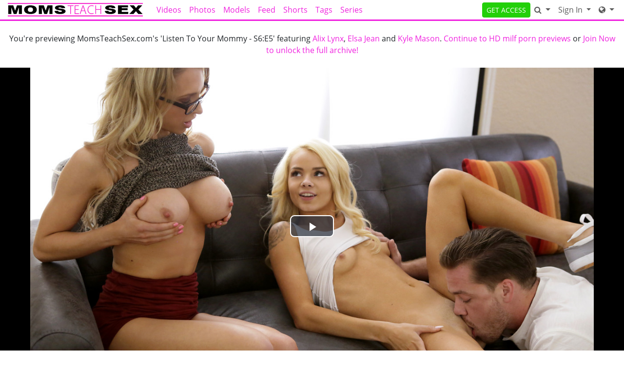

--- FILE ---
content_type: text/html; charset=UTF-8
request_url: https://momsteachsex.com/galleries/listen_to_your_mommy/videos/?coupon=10301
body_size: 15563
content:
<!DOCTYPE html>
<html lang="en">
<head data-cast-api-enabled="true">
    <meta charset="UTF-8">
    <meta http-equiv="Content-Language" content="en">
    <meta name="viewport" content="width=device-width, initial-scale=1, shrink-to-fit=no">
    
            <meta name="description" content="Preview Video &amp; Screenshots of MomsTeachSex.com's Listen To Your Mommy - S6:E5 featuring Alix Lynx, Elsa Jean and Kyle Mason.">
                <meta name="keywords" content="nubilesporn, nubiles porn, np network, explicit 18+ teen porn, hardcore 18 porn">
    
    <title>Moms Teach Sex - Listen To Your Mommy - S6:E5 featuring Alix Lynx,Elsa Jean and Kyle Mason. (Video &amp; Screenshots)</title>

            <link rel="apple-touch-icon" href="https://static.nubiles-porn.com/assets/lightTheme/images/apple-icons/Apple-Icons_152x152_mts.png">
    

        
        <meta property="og:title" content="Moms Teach Sex - Listen To Your Mommy - S6:E5 featuring Alix Lynx,Elsa Jean and Kyle Mason. (Video &amp; Screenshots)">
    <meta property="og:type" content="website">
    <meta property="og:image" content="//static.nubiles-porn.com/assets/lightTheme/images/logos_small_black/mts_small_logo_black.png">
    <meta property="og:description" content="Preview Video &amp; Screenshots of MomsTeachSex.com's Listen To Your Mommy - S6:E5 featuring Alix Lynx, Elsa Jean and Kyle Mason.">
    <meta property="og:url" content="https://momsteachsex.com/galleries/listen_to_your_mommy/videos">
    <meta property="og:site_name" content="Moms Teach Sex">
    
    
    <link rel="preload" as="font" href="//static.nubiles-porn.com/assets/bootstrapBase/fonts/font-awesome/fontawesome-webfont.woff?v=3.2.1" type="font/woff2" crossorigin="anonymous">
    <link rel="preload" as="font" href="//static.nubiles-porn.com/assets/bootstrapBase/fonts/open-sans-v18-latin/open-sans-v18-latin-regular.woff2" type="font/woff2" crossorigin="anonymous">
    <link rel="preload" as="font" href="//static.nubiles-porn.com/assets/bootstrapBase/fonts/open-sans-v18-latin/open-sans-v18-latin-700.woff2" type="font/woff2" crossorigin="anonymous">
    <link rel="preload" as="font" href="//static.nubiles-porn.com/assets/bootstrapBase/fonts/open-sans-v18-latin/open-sans-v18-latin-300.woff2" type="font/woff2" crossorigin="anonymous">

    
    <meta http-equiv="expires" content="Wed, 21 Jan 2026 23:31:41 GMT">
<meta http-equiv="pragma" content="no-cache">

    <link href="//static.nubiles-porn.com/assets/lightTheme/css/styles.css?cacheBust=2154" rel="stylesheet">

    
            <link rel="canonical" href="https://momsteachsex.com/galleries/listen_to_your_mommy/videos">
        <script>
        window.EdgeCms = {
            BUILD_NUMBER: '2154',
            attachEvents: function (elements, events, callback) {
                events.split(' ').forEach((ev) => {
                    elements.forEach((el) => {
                        el.addEventListener(ev, callback);
                    });
                });
            },
        };
    </script>
    <script crossorigin="anonymous" src="https://static.nubiles-porn.com/assets/bootstrapBase/js/htmx/htmx.min.js"></script>
    <script crossorigin="anonymous" src="https://static.nubiles-porn.com/assets/bootstrapBase/js/js.cookie.min.js"></script>
    <script crossorigin="anonymous" src="https://static.nubiles-porn.com/assets/bootstrapBase/js/jquery/jquery-3.6.0.js"></script>
    <script crossorigin="anonymous" src="https://static.nubiles-porn.com/assets/bootstrapBase/js/popper/popper.js?cacheBust=2154"></script>
    <script crossorigin="anonymous" src="https://static.nubiles-porn.com/assets/bootstrapBase/js/bootstrap/bootstrap.js?cacheBust=2154"></script>

    </head>
<body class="tourArea momsteachsexcom">
    <style>
:root {
    
    
    
    
    }


</style>
    <div class="username-prompt modal fade" id="promptUsernameModal" tabindex="-1" role="dialog" aria-labelledby="promptUsernameModalLabel" aria-hidden="true">
    <div class="modal-dialog">
        <div class="modal-content">
            <div class="modal-header">
                <div class="w-100">
                <div class="text-center">
                                                    <img src="//static.nubiles-porn.com/assets/lightTheme/images/logos_small_black/np_small_logo_black.png" alt="Moms Teach Sex" style="height: 36px; width: auto;">
                            <p class="mb-0 mt-2" style="font-size: 0.9rem;">PRESENTS</p>
                                                <img src="//static.nubiles-porn.com/assets/lightTheme/images/logos_small_black/mts_small_logo_black.png" alt="Moms Teach Sex" style="height: 36px; width: auto;">
                    </div>
                </div>
                <button type="button" class="btn-close" data-bs-dismiss="modal" aria-hidden="true"></button>
            </div>
            <div class="modal-body">
                <h4 class="modal-title" id="promptUsernameModalLabel">Step 1 of 2</h4>
                <p>Please select a membership then provide your email and desired password for your account.</p>
                <form role="form" novalidate>
                                            <div>
                            <select name="joinOption" id="UsernamePromptJoinOption" class="form-select">
                                                                    <option value="0000018322:840" data-salespitch="Billed in monthly payments of $29.32">
                                            30 Days for $29.32/month                                            ($29.32 every 30 Days)                                    </option>
                                                                    <option value="0000000510:840" data-salespitch="Billed in one payment of $49.95">
                                            60 Days for $24.98/month                                            (non-recurring)                                    </option>
                                                                    <option value="0000005118:840" data-salespitch="Billed in repeating 4 month payments of $85.00">
                                            120 Days for $21.25/month                                            ($85 every 120 Days)                                    </option>
                                                                    <option value="0000001996:840" data-salespitch="Billed in one payment of $90.00">
                                            120 Days for $22.50/month                                            (non-recurring)                                    </option>
                                                                    <option value="0000088280:840" data-salespitch="Billed yearly in repeating payments of $199.00">
                                            BEST VALUE - 365 Days for $16.58/month                                            ($199 every 365 Days)                                    </option>
                                                                    <option value="0000128247:840" data-salespitch="Billed yearly in one payment of $209.00">
                                            365 Days for $17.42/month                                            (non-recurring)                                    </option>
                                                                    <option value="0000649059:840" data-salespitch="$799.00 One Time Fee">
                                            Lifetime Membership                                             (non-recurring)                                    </option>
                                                            </select>
                            <p class="usernamePromptOptionSubtitle"></p>
                        </div>
                                            <input class="form-control" name="csrf-token" type="hidden" value="ArfG1qGBH-o_PWFQn0PxynYn9o2IU__QfSaORrdOvORee41gdsvhcJx1i1CaMpmqgZM9jTkaehBc214irj5i9uiv1uHvjnxIs6715r-3GW-cmKww7J9dJbWHlekjm3wR1UgPxDcOZAekJUmwhlrOFKi-d9ZEeXi59uDoadGIigM">
                    <div class="form-floating mt-4">
                        <input class="form-control" name="email" type="email" placeholder="Enter your email address." id="UsernamePromptEmail" minlength="1" autocomplete="email" pattern="^[a-zA-Z0-9._+\-]+@[a-zA-Z0-9.\-]+\.[a-zA-Z]{2,4}$">
                        <label for="UsernamePromptEmail">Email</label>
                        <div class="invalid-feedback">Please type a valid email, which will be your username.</div>
                    </div>
                    <div class="input-group mt-3">
                        <div class="form-floating">
                            <input class="form-control" name="password" type="password" placeholder="Enter your password." id="UsernamePromptPassword" minlength="7" maxlength="49" autocomplete="new-password">
                            <label for="UsernamePromptPassword">Password</label>
                        </div>
                        <div class="input-group-text">
                            <input class="form-check-input d-none" type="checkbox" value="" id="UsernamePromptShowPass">
                            <label class="hide-pass" for="UsernamePromptShowPass"><i class="icon-eye-close"></i></label>
                            <label class="show-pass" for="UsernamePromptShowPass"><i class="icon-eye-open"></i></label>
                        </div>
                    </div>
                    <div id="UsernamePromptInvalidPass" class="invalid-feedback">Please create a password</div>
                </form>
            </div>
            <div class="modal-footer justify-content-center">
                <button type="button" class="btn btn-primary" id="Checkout">Proceed to Checkout</button>
            </div>
        </div>
    </div>
</div>

<form class="hover-join-form hidden-phone hidden-tablet" action="/join/process" method="post">
    <div class="hover-join" style="display: none;">
        <a href="?coupon=10301&amp;c=0" class="btn close-btn">&times;</a>
        <h4>What are you waiting for?</h4>
        
<div class="alert join-option">
    <div class="join-option-description">
        <input name="pkg" id="paymentoption0" checked value="0000018322:840" type="radio">
        <div class="hover-detail">
            <div class="hover-days">30 Days</div>
            <div class="hover-desc d-none d-sm-block">Billed in monthly payments of $29.32</div>
                    </div>
    </div>

    <div class="giant-price">
        <sup>$</sup>29<sup class="cents">.32</sup>
        <span class="units">/month</span>
    </div>

    </div>

<div class="alert join-option">
    <div class="join-option-description">
        <input name="pkg" id="paymentoption2" value="0000005118:840" type="radio">
        <div class="hover-detail">
            <div class="hover-days">120 Days</div>
            <div class="hover-desc d-none d-sm-block">Billed in repeating 4 month payments of $85.00</div>
                    </div>
    </div>

    <div class="giant-price">
        <sup>$</sup>21<sup class="cents">.25</sup>
        <span class="units">/month</span>
    </div>

    </div>

<div class="alert join-option">
    <div class="join-option-description">
        <input name="pkg" id="paymentoption4" value="0000088280:840" type="radio">
        <div class="hover-detail">
            <div class="hover-days">365 Days</div>
            <div class="hover-desc d-none d-sm-block">Billed yearly in repeating payments of $199.00</div>
                    </div>
    </div>

    <div class="giant-price">
        <sup>$</sup>16<sup class="cents">.58</sup>
        <span class="units">/month</span>
    </div>

            <div class="discount-container">
            <div class="discount-banner">
                <span class="discount-banner-text">BEST VALUE</span>
            </div>
        </div>
    </div>
    </div>
    <input type="hidden" name="token" value="Zt%2BUh2ial8VplZfKlJ3GnGNZmG5oWZRUk2HCg5WpmpqUymbKbKmby2OXl4OUa5RhZmfGZ5JnkWOSYZODyanImmXKatqaqcXOk1Vrm2ZTl55pppamlpxhmGhXlI2XWZapZs1lyWZZyJxjZJuTZl2TUpaalp2Sm5VUaG%2BUg5ZnxleVkJeHaqfGy2KXZoNja5JglGOSVmOalZ5knpLElqKWnmXIlYdncZqEZVVpjZVTmaRjoJihZpxnVJJvl5Kbbpprap2UlZZqmZpjY5eRamLEXGZZmJlmpGeTZJ7CzclZlm9khmqHZmOWhGOjbMJnpJOjaVmSbpJZYlSWspQ%3D">
    <input type="hidden" placeholder="Type your Email" name="email">
    <input type="hidden" placeholder="Password" value="" name="pass">
</form>

    <!-- BEGINING OF HEADER -->
    <noscript>
    <div class="container-fluid alert alert-warning no-script">
        <p>MomsTeachSex.com works best with <a href="https://www.enable-javascript.com/?coupon=10301&amp;c=0" target="_blank">JavaScript Enabled.</a></p>
    </div>
</noscript>
<div class="nav-wrapper" id="headerNav">
    <nav class="navbar fixed-top navbar-light navbar-expand-lg">
    <div class="container-fluid">

        <ul class="navbar-nav">
            <li class="nav-item ">
<span class="image-link mainSiteLogo navbar-brand">
            <a href="/?coupon=10301&amp;c=0">
    
    <img src="//static.nubiles-porn.com/assets/lightTheme/images/logos_small_black/mts_small_logo_black.png" alt="MomsTeachSex.com logo" width="200" height="40">
    <span class="image-link-label"></span>

            </a>
    </span>
</li>        </ul>

        <button class="navbar-toggler" type="button" data-bs-toggle="collapse" data-bs-target="#navbarSupportedContent" aria-controls="navbarSupportedContent" aria-expanded="false" aria-label="Toggle navigation">
            <span class="navbar-toggler-icon"></span>
        </button>

        <div class="collapse navbar-collapse" id="navbarSupportedContent">
                            <ul class="navbar-nav me-auto nav-left">
                    <li class="nav-item "><a class="nav-link " href="/video/gallery?coupon=10301&amp;c=0">Videos</a>
</li><li class="nav-item "><a class="nav-link " href="/photoset/gallery?coupon=10301&amp;c=0">Photos</a>
</li><li class="nav-item "><a class="nav-link " href="/model/gallery?coupon=10301&amp;c=0">Models</a>
</li><li class="nav-item "><a class="nav-link " href="/content/feed?coupon=10301&amp;c=0">Feed</a>
</li><li class="nav-item "><a class="nav-link " href="/video/shorts?coupon=10301&amp;c=0">Shorts</a>
</li><li class="nav-item "><a class="nav-link " href="/category/video?coupon=10301&amp;c=0">Tags</a>
</li><li class="nav-item "><a class="nav-link " href="/page/series?coupon=10301&amp;c=0">Series</a>
</li>                </ul>
                                        <ul class="navbar-nav ms-auto nav-right">
                    <li class="nav-item "><a class="btn btn-cta btn-sm w-100 w-md-auto" href="/join?coupon=10301&amp;c=0">GET ACCESS</a>
</li><li class="nav-item ">
<div class="dropdown nav-search" id="navSearchDropdown">
    <button class="dropdown-toggle btn btn-link nav-link d-none d-lg-block" type="button" aria-label="Search" data-bs-toggle="modal" data-bs-target="#memberFeatureModal">
        <i class="icon-search"></i>
    </button>

    <button class="btn btn-link nav-link d-lg-none" type="button" aria-label="Search" data-bs-toggle="modal" data-bs-target="#memberFeatureModal">
                    <i class="icon-search"></i>
            Search
            </button>
    </div>
</li><li class="nav-item ">
<div class="dropdown nav-login">
    <button id="navLogin" class="dropdown-toggle btn btn-link nav-link" type="button" data-bs-toggle="dropdown" aria-haspopup="true" aria-expanded="false">
        Sign In    </button>
    <div class="dropdown-menu dropdown-menu-end" arial-labelledby="navLogin">
        <form method="post" action="/login" accept-charset="UTF-8">
            <input class="form-control" type="text" placeholder="Email or Username" name="username" autocomplete="username">
            <input class="form-control" type="password" placeholder="Password" name="password">
            <input type="hidden" value="members.nubiles-porn.com" name="r">
            <input id="csrf-token" name="csrf-token" value="ArfG1qGBH-o_PWFQn0PxynYn9o2IU__QfSaORrdOvORee41gdsvhcJx1i1CaMpmqgZM9jTkaehBc214irj5i9uiv1uHvjnxIs6715r-3GW-cmKww7J9dJbWHlekjm3wR1UgPxDcOZAekJUmwhlrOFKi-d9ZEeXi59uDoadGIigM" type="hidden">
            <input class="btn btn-success btn-sm" type="submit" name="sign-in" value="Sign In">
            <p class="text-right mb-0"><a class="text-muted" href="//momsteachsex.com/authentication/resetPassword?coupon=10301&amp;c=0">Forgot Login?</a></p>
        </form>
    </div>
</div>
</li><li class="nav-item "><div class="dropdown nav-network-menu">
    <button class="dropdown-toggle btn btn-link nav-link" id="NavBarNetworkMenu" data-bs-toggle="dropdown" aria-haspopup="true" aria-expanded="false" tabindex="-1" data-bs-display="dynamic" aria-label="Network">
        <i class="icon-globe"></i> <span class="d-lg-none">Network</span>    </button>
    <div class="dropdown-menu dropdown-menu-end" aria-labelledby="NavBarNetworkMenu">
        
        <h6 class="dropdown-header"><i class="icon-globe"></i> Nubiles Porn Network - 25 sites included!</h6>

        
        <a class="dropdown-item mb-2" href="https://badteenspunished.com?coupon=10301&amp;c=0"><img src="//static.nubiles-porn.com/assets/lightTheme/images/icons/BTP_Icon23_01.svg" width="32" height="32">BadTeensPunished.com</a>

        
        <a class="dropdown-item mb-2" href="https://bountyhunterporn.com?coupon=10301&amp;c=0"><img src="//static.nubiles-porn.com/assets/lightTheme/images/icons/BHP_Icon23_01.svg" width="32" height="32">BountyHunterPorn.com</a>

        
        <a class="dropdown-item mb-2" href="https://caughtmycoach.com?coupon=10301&amp;c=0"><img src="//static.nubiles-porn.com/assets/lightTheme/images/icons/cmc_icon.svg" width="32" height="32">CaughtMyCoach.com</a>

        
        <a class="dropdown-item mb-2" href="https://cheatingsis.com?coupon=10301&amp;c=0"><img src="//static.nubiles-porn.com/assets/lightTheme/images/icons/ch_icon.svg" width="32" height="32">CheatingSis.com</a>

        
        <a class="dropdown-item mb-2" href="https://cumswappingsis.com?coupon=10301&amp;c=0"><img src="//static.nubiles-porn.com/assets/lightTheme/images/icons/css_icon.svg" width="32" height="32">CumSwappingSis.com</a>

        
        <a class="dropdown-item mb-2" href="https://daddyslilangel.com?coupon=10301&amp;c=0"><img src="//static.nubiles-porn.com/assets/lightTheme/images/icons/DLA_Icon23_01.svg" width="32" height="32">DaddysLilAngel.com</a>

        
        <a class="dropdown-item mb-2" href="https://detentiongirls.com?coupon=10301&amp;c=0"><img src="//static.nubiles-porn.com/assets/lightTheme/images/icons/dg_icon.svg" width="32" height="32">DetentionGirls.com</a>

        
        <a class="dropdown-item mb-2" href="https://driverxxx.com?coupon=10301&amp;c=0"><img src="//static.nubiles-porn.com/assets/lightTheme/images/icons/DX_Icon23_01.svg" width="32" height="32">DriverXXX.com</a>

        
        <a class="dropdown-item mb-2" href="https://familyswap.xxx?coupon=10301&amp;c=0"><img src="//static.nubiles-porn.com/assets/lightTheme/images/icons/fsx.svg" width="32" height="32">FamilySwap.xxx</a>

        
        <a class="dropdown-item mb-2" href="https://momsteachsex.com?coupon=10301&amp;c=0"><img src="//static.nubiles-porn.com/assets/lightTheme/images/icons/MTS_Icon23_01.svg" width="32" height="32">MomsTeachSex.com</a>

        
        <a class="dropdown-item mb-2" href="https://myfamilypies.com?coupon=10301&amp;c=0"><img src="//static.nubiles-porn.com/assets/lightTheme/images/icons/MFP_Icon23_01.svg" width="32" height="32">MyFamilyPies.com</a>

        
        <a class="dropdown-item mb-2" href="https://nubiles.net?coupon=10301&amp;c=0"><img src="//static.nubiles-porn.com/assets/lightTheme/images/icons/nn_icon.svg" width="32" height="32">Nubiles.net</a>

        
        <a class="dropdown-item mb-2" href="https://nubiles-casting.com?coupon=10301&amp;c=0"><img src="//static.nubiles-porn.com/assets/lightTheme/images/icons/nc_icon.svg" width="32" height="32">Nubiles-Casting.com</a>

        
        <a class="dropdown-item mb-2" href="https://nubileset.com?coupon=10301&amp;c=0"><img src="//static.nubiles-porn.com/assets/lightTheme/images/icons/ne.svg" width="32" height="32">NubilesET.com</a>

        
        <a class="dropdown-item mb-2" href="https://nubiles-porn.com?coupon=10301&amp;c=0"><img src="//static.nubiles-porn.com/assets/lightTheme/images/icons/NP_Icon23_01.svg" width="32" height="32">Nubiles-Porn.com</a>

        
        <a class="dropdown-item mb-2" href="https://nubilesunscripted.com?coupon=10301&amp;c=0"><img src="//static.nubiles-porn.com/assets/lightTheme/images/icons/NU_Icon23_01.svg" width="32" height="32">NubilesUnscripted.com</a>

        
        <a class="dropdown-item mb-2" href="https://petiteballerinasfucked.com?coupon=10301&amp;c=0"><img src="//static.nubiles-porn.com/assets/lightTheme/images/icons/PBF_Icon23_01.svg" width="32" height="32">PetiteBallerinasFucked.com</a>

        
        <a class="dropdown-item mb-2" href="https://petitehdporn.com?coupon=10301&amp;c=0"><img src="//static.nubiles-porn.com/assets/lightTheme/images/icons/PHDP_Icon23_01.svg" width="32" height="32">PetiteHDPorn.com</a>

        
        <a class="dropdown-item mb-2" href="https://princesscum.com?coupon=10301&amp;c=0"><img src="//static.nubiles-porn.com/assets/lightTheme/images/icons/PC_Icon23_01.svg" width="32" height="32">PrincessCum.com</a>

        
        <a class="dropdown-item mb-2" href="https://realitysis.com?coupon=10301&amp;c=0"><img src="//static.nubiles-porn.com/assets/lightTheme/images/icons/rs_icon.svg" width="32" height="32">RealitySis.com</a>

        
        <a class="dropdown-item mb-2" href="https://shesbreedingmaterial.com?coupon=10301&amp;c=0"><img src="//static.nubiles-porn.com/assets/lightTheme/images/icons/sbm_icon.svg" width="32" height="32">ShesBreedingMaterial.com</a>

        
        <a class="dropdown-item mb-2" href="https://smashed.xxx?coupon=10301&amp;c=0"><img src="//static.nubiles-porn.com/assets/lightTheme/images/icons/sx_icon.svg" width="32" height="32">Smashed.xxx</a>

        
        <a class="dropdown-item mb-2" href="https://stepsiblingscaught.com?coupon=10301&amp;c=0"><img src="//static.nubiles-porn.com/assets/lightTheme/images/icons/SSC_Icon23_01.svg" width="32" height="32">StepSiblingsCaught.com</a>

        
        <a class="dropdown-item mb-2" href="https://teacherfucksteens.com?coupon=10301&amp;c=0"><img src="//static.nubiles-porn.com/assets/lightTheme/images/icons/TFT_Icon23_01.svg" width="32" height="32">TeacherFucksTeens.com</a>

        
        <a class="dropdown-item mb-2" href="https://youngermommy.com?coupon=10301&amp;c=0"><img src="//static.nubiles-porn.com/assets/lightTheme/images/icons/yl_icon.svg" width="32" height="32">YoungerMommy.com</a>

        
        <div class="dropdown-divider"></div>

        
        <h6 class="dropdown-header">Our Networks</h6>

        
        <a class="dropdown-item mb-2" href="/website/networks?coupon=10301&amp;c=0"><i class="icon-globe browse-networks-icon"></i> Browse Networks</a>

            </div>
</div>
</li>                </ul>
                    </div>

    </div>
</nav>
</div>

<div class="modal fade" id="join-modal" tabindex="-1" role="dialog" aria-labelledby="joinModalLabel" aria-hidden="true">
  <div class="modal-dialog" role="document">
    <div class="modal-content">
      <div class="modal-header">
        <h5 class="modal-title" id="joinLabel">Become a Member!</h5>
        <button type="button" class="btn-close" data-bs-dismiss="modal" aria-label="Close"></button>
      </div>
      <div class="modal-body">
        <p>Sorry, this feature is for members only!</p>
        <p>Join now to get all the great features!</p>
      </div>
      <div class="modal-footer">
        <button type="button" class="btn btn-secondary" data-bs-dismiss="modal">Close</button>
        <a href="/join?coupon=10301&amp;c=0" class="btn btn-primary">Sign me up!</a>
      </div>
    </div>
  </div>
</div>
    <!-- END OF HEADER -->

    <!-- BEGINING OF MAIN CONTENT -->
    
<div class="hostedgalleries container-fluid">
    <div class="row title-container">
        <div class="col-12 text-center my-4">
            You're previewing MomsTeachSex.com's 'Listen To Your Mommy - S6:E5' featuring
                            <a href="/model/profile/6085/alix-lynx?coupon=10301&amp;c=0">
                Alix Lynx</a>,                             <a href="/model/profile/4553/elsa-jean?coupon=10301&amp;c=0">
                Elsa Jean</a> and                             <a href="/model/profile/23913/kyle-mason?coupon=10301&amp;c=0">
                Kyle Mason</a>.            
            <a href="/?coupon=10301&amp;c=0">Continue to HD milf porn previews</a> or <a href="/join?coupon=10301&amp;c=0" class="join-link">Join Now to unlock the full archive!</a>
        </div>
    </div>
            <div class="row video-container">
            <video id="edgecms_videojs_697160b174f3c" class="edgecms-large-video-player video-js vjs-big-play-centered " poster="https://images.nubiles-porn.com/videos/listen_to_your_mommy/samples/cover1280.jpg?st=qkW4BOrlwprKXfASfq5AdQ&amp;e=1769043600" data-site-name="MomsTeachSex.com" data-inactivity-timeout="0" data-default-resolution="540" data-controls="true" data-loop="false" data-muted="false" data-size-override="" data-cdn-tester="1" data-cmaf="0" width="1920" height="1080">
                                        <source src="https://images.nubiles-porn.com/videos/listen_to_your_mommy/videos/momsteachsex_listen_to_your_mommy_trailer_480.mp4?st=TMXtKfh6JzTBby_Odp-jCA&amp;e=1769043600" res="270" label="480x270" type="video/mp4"></source>
                                                <source src="https://images.nubiles-porn.com/videos/listen_to_your_mommy/videos/momsteachsex_listen_to_your_mommy_trailer_640.mp4?st=WrQf-RewhNzvpDJpNI-vaQ&amp;e=1769043600" res="360" label="640x360" type="video/mp4"></source>
                                                <source src="https://images.nubiles-porn.com/videos/listen_to_your_mommy/videos/momsteachsex_listen_to_your_mommy_trailer_960.mp4?st=jsorFT890XileQJtnOzbug&amp;e=1769043600" res="540" label="960x540" data-default="true" type="video/mp4"></source>
                                                <source src="https://images.nubiles-porn.com/videos/listen_to_your_mommy/videos/momsteachsex_listen_to_your_mommy_trailer_1280.mp4?st=AwmJM9Y1np0k9IBweStZ6Q&amp;e=1769043600" res="720" label="1280x720&nbsp;HD" type="video/mp4"></source>
                          <p class="vjs-no-js">
    To view this video please enable JavaScript, and consider upgrading to a
    web browser that
    <a href="https://videojs.com/html5-video-support/?coupon=10301&amp;c=0" target="_blank" rel="external noopener">
      supports HTML5 video
    </a>
  </p>
</video>


<div class="fake-video-player" style="display: none;" data-fadeaftervideo="true">
    <img src="https://images.nubiles-porn.com/videos/listen_to_your_mommy/samples/cover1280.jpg?st=qkW4BOrlwprKXfASfq5AdQ&amp;e=1769043600" class="fake-video-player-cover" width="960" height="540" style="height: auto;" alt="Screenshot">
    <div class="fake-video-player-contents" style="display: none;">
        <div class="postroll postroll-container postroll-desktop ">
            <h3 class="postroll-header">REGISTRATION REQUIRED</h3>
                        
<form class="row form-join " action="/join/process" method="post" accept-charset="UTF-8">
        <div class="form-join-buttons col-12 ">
        <div class="form-check">
    <input type="radio" value="0000018322:840" checked class="form-check-input d-none" id="joinOption-697160b1751ee" name="formName697160b17518e">
    <label class="form-check-label btn btn-secondary join-option " for="joinOption-697160b1751ee">
        <div class="join-option-label">30 Day Membership</div>
        <div class="join-option-desc">Billed in monthly payments of $29.32</div>
        <div class="join-option-desc-short">(29.32) Recurring</div>
                
        
        <div class="join-option-price ">
            <span class="price"><sup>$</sup>29<sup>.32</sup></span>
                            <span class="units">/month</span>
                    </div>
    </label>
</div>
<div class="form-check">
    <input type="radio" value="0000005118:840" class="form-check-input d-none" id="joinOption-697160b175322" name="formName697160b17518e">
    <label class="form-check-label btn btn-secondary join-option " for="joinOption-697160b175322">
        <div class="join-option-label">120 Day Membership</div>
        <div class="join-option-desc">Billed in repeating 4 month payments of $85.00</div>
        <div class="join-option-desc-short">(85) Recurring</div>
                
        
        <div class="join-option-price ">
            <span class="price"><sup>$</sup>21<sup>.25</sup></span>
                            <span class="units">/month</span>
                    </div>
    </label>
</div>
<div class="form-check">
    <input type="radio" value="0000088280:840" class="form-check-input d-none" id="joinOption-697160b175401" name="formName697160b17518e">
    <label class="form-check-label btn btn-secondary join-option " for="joinOption-697160b175401">
        <div class="join-option-label">365 Day Membership</div>
        <div class="join-option-desc">Billed yearly in repeating payments of $199.00</div>
        <div class="join-option-desc-short">(199) Recurring</div>
                            <div class="join-option-discount">
                <div class="discount-banner">
                    <span class="discount-banner-text">BEST VALUE</span>
                </div>
            </div>
                    
                    <span class="best-deal-badge">Best Deal</span>
        
        <div class="join-option-price best-deal-price">
            <span class="price"><sup>$</sup>16<sup>.58</sup></span>
                            <span class="units">/month</span>
                    </div>
    </label>
</div>

                    <button class="submit-btn btn btn-big btn-primary" type="submit">
                Join Now            </button>
            </div>

        <input type="hidden" name="token" value="lN%2BYh5aalcVplWbKap2TnJNZk26VWWdUaGGWg5ipyJplymrKZanIy2mXbYNoa5RhaWeRZ2JnkmNhYcKDnKmbmmfKlNplqZTOZ1Vtm2NTmJ5ipsOmlZyRmJJXmI2WWcipl82UyWxZxZyTZGuTal2VUmmaxZ1im2VUY2%2BYg5Znm1eUkJeHaKeUy2SXZ4Nka8RgYmOTVpKalJ5jnpbExqKVnmjIlIdrcZeEY1VqjWVTw6RjoMOhlZxhVGRvmJLKbptrZJ1qlWVql5pnY2uRamKYXJZZxZmVpGeTY56YzZVZxW9ohmWHl2OVhGejacJmpMOjZVmWbmJZlFRispE%3D">
        <input type="hidden" name="cascid" value="16">
    <input type="hidden" name="type" value="1">
        <input type="hidden" placeholder="Type your Email" name="email">
    <input type="hidden" placeholder="Password" value="" name="pass">
    <input type="hidden" value="" name="pkg">
</form>
        </div>
        <div class="postroll-container postroll-mobile">
            <h3>Please select a Plan below.</h3>
        </div>
    </div>
    <img src="https://static.nubiles-porn.com/assets/bootstrapBase/images/watch/playerbar-1170.png" class="fake-video-player-bar" alt="Video player scrub bar">
</div>
        </div>
        <div class="join-container mb-4">
            <div class="watch-page-join-header row">
                <h3 class="col-12 col-lg-4 my-2">CHOOSE YOUR PLAN</h3>
                <ul class="d-none d-lg-flex col-lg-8 justify-content-between mb-lg-0 my-3">
                    <li>Safe and Secure Transaction</li>
                    <li>Anonymous Billing</li>
                    <li>5 Preview(s) Remaining</li>
                </ul>
            </div>
            
<form class="row form-join  form-join-horizontal" action="/join/process" method="post" accept-charset="UTF-8">
        <div class="form-join-buttons col-12 justify-content-between">
        <div class="form-check">
    <input type="radio" value="0000018322:840" checked class="form-check-input d-none" id="joinOption-697160b17566c" name="formName697160b175639">
    <label class="form-check-label btn btn-secondary join-option " for="joinOption-697160b17566c">
        <div class="join-option-label">30 Day Membership</div>
        <div class="join-option-desc">Billed in monthly payments of $29.32</div>
        <div class="join-option-desc-short">(29.32) Recurring</div>
                
        
        <div class="join-option-price ">
            <span class="price"><sup>$</sup>29<sup>.32</sup></span>
                            <span class="units">/month</span>
                    </div>
    </label>
</div>
<div class="form-check">
    <input type="radio" value="0000005118:840" class="form-check-input d-none" id="joinOption-697160b17574b" name="formName697160b175639">
    <label class="form-check-label btn btn-secondary join-option " for="joinOption-697160b17574b">
        <div class="join-option-label">120 Day Membership</div>
        <div class="join-option-desc">Billed in repeating 4 month payments of $85.00</div>
        <div class="join-option-desc-short">(85) Recurring</div>
                
        
        <div class="join-option-price ">
            <span class="price"><sup>$</sup>21<sup>.25</sup></span>
                            <span class="units">/month</span>
                    </div>
    </label>
</div>
<div class="form-check">
    <input type="radio" value="0000088280:840" class="form-check-input d-none" id="joinOption-697160b175804" name="formName697160b175639">
    <label class="form-check-label btn btn-secondary join-option " for="joinOption-697160b175804">
        <div class="join-option-label">365 Day Membership</div>
        <div class="join-option-desc">Billed yearly in repeating payments of $199.00</div>
        <div class="join-option-desc-short">(199) Recurring</div>
                            <div class="join-option-discount">
                <div class="discount-banner">
                    <span class="discount-banner-text">BEST VALUE</span>
                </div>
            </div>
                    
        
        <div class="join-option-price ">
            <span class="price"><sup>$</sup>16<sup>.58</sup></span>
                            <span class="units">/month</span>
                    </div>
    </label>
</div>

                    <button class="submit-btn btn btn-big btn-primary" type="submit">
                Join Now            </button>
            </div>

        <input type="hidden" name="token" value="lN%2BXh5qamMVplWbKlJ2SnGVZwm6VWWVUZGGUg8qpmZpqymbKaKmZy2WXl4OUa8NhZWeSZ2hnY2OTYcKDmqmXmpTKl9psqZnOaVVtm5RTlp5ppsWmYZyUmJJXk43GWZapac2UyZlZyJxiZJiTal3EUmSalp1jm5RUZm%2BUg8lnyFdmkGmHlqeVy5SXZ4Nla8ZglGPCVpWaYp5knpLEnKKZnpTIZoeXccWEk1WbjWRTmaSXoJOhZ5yVVGNvw5KXbpZrl51olZlqm5qXY2uRlGLEXGVZw5lopGeTlZ7DzZZZl29qhmqHZ2OZhGWjacKYpJOjaFmSbmNZYFRispM%3D">
        <input type="hidden" name="cascid" value="16">
    <input type="hidden" name="type" value="1">
        <input type="hidden" placeholder="Type your Email" name="email">
    <input type="hidden" placeholder="Password" value="" name="pass">
    <input type="hidden" value="" name="pkg">
</form>
        </div>
        <div class="row">
        <div class="col-12 text-center">
            <p>The images on this page are taken directly from the full 4k or 1080P high quality version in the members area. They are from the actual video and are not photos.</p>
        </div>
    </div>
</div>


<div class="content-grid-wrapper">

    
        <div class="content-grid masonry hostedgalleries">
                <div class="masonry-col">
                                            <div class="masonry-item">
                    
<figure class="photo-thumb ">
    <div class="img-wrapper">
                <a href="https://images.nubiles-porn.com/videos/listen_to_your_mommy/screenshots/1.jpg?st=dTp3vyAEQxWmPJD-zUq5Vw&amp;e=1769043600&amp;coupon=10301&amp;c=0">
                                        <picture>
                                            <source class="content-grid-image" srcset="https://images.nubiles-porn.com/videos/listen_to_your_mommy/screenshots/544/1.jpg?st=dtQY10U1pFdiTc2oAcZZMQ&amp;e=1769043600" media="(min-width: 300px)">
                        <source class="content-grid-image" srcset="https://images.nubiles-porn.com/videos/listen_to_your_mommy/screenshots/tn/1.jpg?st=citM9NHFSwIy3KHShjxSWg&amp;e=1769043600" media="(min-width: 0px)">
                                        <img class="content-grid-image" src="https://images.nubiles-porn.com/videos/listen_to_your_mommy/screenshots/tn/1.jpg?st=citM9NHFSwIy3KHShjxSWg&amp;e=1769043600" width="600" height="400" style="height: auto;" alt="">
                </source></source></picture>
                    </a>
    </div>
    </figure>
                </div>
                                            <div class="masonry-item">
                    
<figure class="photo-thumb ">
    <div class="img-wrapper">
                <a href="https://images.nubiles-porn.com/videos/listen_to_your_mommy/screenshots/2.jpg?st=-buEN_rvqAXZ60d-XJVd0w&amp;e=1769043600&amp;coupon=10301&amp;c=0">
                                        <picture>
                                            <source class="content-grid-image" srcset="https://images.nubiles-porn.com/videos/listen_to_your_mommy/screenshots/544/2.jpg?st=tVfCEZ5IyX8QFJIGP5Mt7Q&amp;e=1769043600" media="(min-width: 300px)">
                        <source class="content-grid-image" srcset="https://images.nubiles-porn.com/videos/listen_to_your_mommy/screenshots/tn/2.jpg?st=AFrf1K85UfPgFtSrzIid5A&amp;e=1769043600" media="(min-width: 0px)">
                                        <img class="content-grid-image" src="https://images.nubiles-porn.com/videos/listen_to_your_mommy/screenshots/tn/2.jpg?st=AFrf1K85UfPgFtSrzIid5A&amp;e=1769043600" width="600" height="400" style="height: auto;" alt="">
                </source></source></picture>
                    </a>
    </div>
    </figure>
                </div>
                                            <div class="masonry-item">
                    
<figure class="photo-thumb ">
    <div class="img-wrapper">
                <a href="https://images.nubiles-porn.com/videos/listen_to_your_mommy/screenshots/3.jpg?st=bIAajYCC3rKPLdbyCD1QBQ&amp;e=1769043600&amp;coupon=10301&amp;c=0">
                                        <picture>
                                            <source class="content-grid-image" srcset="https://images.nubiles-porn.com/videos/listen_to_your_mommy/screenshots/544/3.jpg?st=8xPEiBUpuaCH1Aj_PY7djw&amp;e=1769043600" media="(min-width: 300px)">
                        <source class="content-grid-image" srcset="https://images.nubiles-porn.com/videos/listen_to_your_mommy/screenshots/tn/3.jpg?st=qllEe5gVPD7axRtRnqN-XQ&amp;e=1769043600" media="(min-width: 0px)">
                                        <img class="content-grid-image" src="https://images.nubiles-porn.com/videos/listen_to_your_mommy/screenshots/tn/3.jpg?st=qllEe5gVPD7axRtRnqN-XQ&amp;e=1769043600" width="600" height="400" style="height: auto;" alt="">
                </source></source></picture>
                    </a>
    </div>
    </figure>
                </div>
                                            <div class="masonry-item">
                    
<figure class="photo-thumb ">
    <div class="img-wrapper">
                <a href="https://images.nubiles-porn.com/videos/listen_to_your_mommy/screenshots/4.jpg?st=GUU0q3pp1CwqcJZjB3ETRA&amp;e=1769043600&amp;coupon=10301&amp;c=0">
                                        <picture>
                                            <source class="content-grid-image" srcset="https://images.nubiles-porn.com/videos/listen_to_your_mommy/screenshots/544/4.jpg?st=jXfeE8aazWMXCGzI-uLcUw&amp;e=1769043600" media="(min-width: 300px)">
                        <source class="content-grid-image" srcset="https://images.nubiles-porn.com/videos/listen_to_your_mommy/screenshots/tn/4.jpg?st=K7YHIg-gPSdNDCvHZeEJyQ&amp;e=1769043600" media="(min-width: 0px)">
                                        <img class="content-grid-image" src="https://images.nubiles-porn.com/videos/listen_to_your_mommy/screenshots/tn/4.jpg?st=K7YHIg-gPSdNDCvHZeEJyQ&amp;e=1769043600" width="600" height="400" style="height: auto;" alt="">
                </source></source></picture>
                    </a>
    </div>
    </figure>
                </div>
                                            <div class="masonry-item">
                    
<figure class="photo-thumb ">
    <div class="img-wrapper">
                <a href="https://images.nubiles-porn.com/videos/listen_to_your_mommy/screenshots/5.jpg?st=9M6l4eHx5Hsd5_6DtxP7DQ&amp;e=1769043600&amp;coupon=10301&amp;c=0">
                                        <picture>
                                            <source class="content-grid-image" srcset="https://images.nubiles-porn.com/videos/listen_to_your_mommy/screenshots/544/5.jpg?st=mpOr9bwJ5gVysNF4Cg_V6Q&amp;e=1769043600" media="(min-width: 300px)">
                        <source class="content-grid-image" srcset="https://images.nubiles-porn.com/videos/listen_to_your_mommy/screenshots/tn/5.jpg?st=d0fDp5icEwSUlI2a9mcQnw&amp;e=1769043600" media="(min-width: 0px)">
                                        <img class="content-grid-image" src="https://images.nubiles-porn.com/videos/listen_to_your_mommy/screenshots/tn/5.jpg?st=d0fDp5icEwSUlI2a9mcQnw&amp;e=1769043600" width="600" height="400" style="height: auto;" alt="">
                </source></source></picture>
                    </a>
    </div>
    </figure>
                </div>
                                            <div class="masonry-item">
                    
<figure class="photo-thumb ">
    <div class="img-wrapper">
                <a href="https://images.nubiles-porn.com/videos/listen_to_your_mommy/screenshots/6.jpg?st=EQ5BAYDdElSpt-4-JbBNMw&amp;e=1769043600&amp;coupon=10301&amp;c=0">
                                        <picture>
                                            <source class="content-grid-image" srcset="https://images.nubiles-porn.com/videos/listen_to_your_mommy/screenshots/544/6.jpg?st=Zy6d73xeuLDH0QNXbWPjLg&amp;e=1769043600" media="(min-width: 300px)">
                        <source class="content-grid-image" srcset="https://images.nubiles-porn.com/videos/listen_to_your_mommy/screenshots/tn/6.jpg?st=xcGWteC93xELZT6elSWLIg&amp;e=1769043600" media="(min-width: 0px)">
                                        <img class="content-grid-image" src="https://images.nubiles-porn.com/videos/listen_to_your_mommy/screenshots/tn/6.jpg?st=xcGWteC93xELZT6elSWLIg&amp;e=1769043600" width="600" height="400" style="height: auto;" alt="">
                </source></source></picture>
                    </a>
    </div>
    </figure>
                </div>
                                            <div class="masonry-item">
                    
<figure class="photo-thumb ">
    <div class="img-wrapper">
                <a href="https://images.nubiles-porn.com/videos/listen_to_your_mommy/screenshots/7.jpg?st=_UwxX2ZcOZXkw0qcyLWvjA&amp;e=1769043600&amp;coupon=10301&amp;c=0">
                                        <picture>
                                            <source class="content-grid-image" srcset="https://images.nubiles-porn.com/videos/listen_to_your_mommy/screenshots/544/7.jpg?st=atzGpNZvQNIy2-ebmNINRA&amp;e=1769043600" media="(min-width: 300px)">
                        <source class="content-grid-image" srcset="https://images.nubiles-porn.com/videos/listen_to_your_mommy/screenshots/tn/7.jpg?st=f9xLlwtDXWGLfUCqCC1OjA&amp;e=1769043600" media="(min-width: 0px)">
                                        <img class="content-grid-image" src="https://images.nubiles-porn.com/videos/listen_to_your_mommy/screenshots/tn/7.jpg?st=f9xLlwtDXWGLfUCqCC1OjA&amp;e=1769043600" width="600" height="400" style="height: auto;" alt="">
                </source></source></picture>
                    </a>
    </div>
    </figure>
                </div>
                                            <div class="masonry-item">
                    
<figure class="photo-thumb ">
    <div class="img-wrapper">
                <a href="https://images.nubiles-porn.com/videos/listen_to_your_mommy/screenshots/8.jpg?st=bIykZlBO3y5JCu5KK6AdEg&amp;e=1769043600&amp;coupon=10301&amp;c=0">
                                        <picture>
                                            <source class="content-grid-image" srcset="https://images.nubiles-porn.com/videos/listen_to_your_mommy/screenshots/544/8.jpg?st=8XDTBw4E7ee7eL3kiH90pg&amp;e=1769043600" media="(min-width: 300px)">
                        <source class="content-grid-image" srcset="https://images.nubiles-porn.com/videos/listen_to_your_mommy/screenshots/tn/8.jpg?st=08Wx6yt8mNYrkLZKuuPxTQ&amp;e=1769043600" media="(min-width: 0px)">
                                        <img class="content-grid-image" src="https://images.nubiles-porn.com/videos/listen_to_your_mommy/screenshots/tn/8.jpg?st=08Wx6yt8mNYrkLZKuuPxTQ&amp;e=1769043600" width="600" height="400" style="height: auto;" alt="">
                </source></source></picture>
                    </a>
    </div>
    </figure>
                </div>
                                            <div class="masonry-item">
                    
<figure class="photo-thumb ">
    <div class="img-wrapper">
                <a href="https://images.nubiles-porn.com/videos/listen_to_your_mommy/screenshots/9.jpg?st=VuxHmS1x7EcuqgfeySY38A&amp;e=1769043600&amp;coupon=10301&amp;c=0">
                                        <picture>
                                            <source class="content-grid-image" srcset="https://images.nubiles-porn.com/videos/listen_to_your_mommy/screenshots/544/9.jpg?st=bs16yomiMVd02celYt4Hpw&amp;e=1769043600" media="(min-width: 300px)">
                        <source class="content-grid-image" srcset="https://images.nubiles-porn.com/videos/listen_to_your_mommy/screenshots/tn/9.jpg?st=bkl-nZidO_vy3RDdJyVxrg&amp;e=1769043600" media="(min-width: 0px)">
                                        <img class="content-grid-image" src="https://images.nubiles-porn.com/videos/listen_to_your_mommy/screenshots/tn/9.jpg?st=bkl-nZidO_vy3RDdJyVxrg&amp;e=1769043600" width="600" height="400" style="height: auto;" alt="">
                </source></source></picture>
                    </a>
    </div>
    </figure>
                </div>
                                </div>
        <div class="HTMX-loading-screen">
            <div class="generic-spinner"></div>
        </div>
                    </div>

    </div>

<div class="container hostedgalleries">
    <div class="row">
        <div class="col-12 text-center pt-4 mb-4">
            <h2 class="call-to-action">
                <a href="/?coupon=10301&amp;c=0" class="join-link">More Free Previews</a> | <a href="/join?coupon=10301&amp;c=0" class="join-link">Unlock Full Version</a>
            </h2>
        </div>
    </div>
</div>


<div class="content-grid-wrapper">

    
        <div class="content-grid masonry hostedgalleries">
                <div class="masonry-col">
                                            <div class="masonry-item">
                    
<figure class="photo-thumb ">
    <div class="img-wrapper">
                <a href="https://images.nubiles-porn.com/videos/listen_to_your_mommy/screenshots/10.jpg?st=W2Qa8Yo7FwrihtNjmIOHLA&amp;e=1769043600&amp;coupon=10301&amp;c=0">
                                        <picture>
                                            <source class="content-grid-image" srcset="https://images.nubiles-porn.com/videos/listen_to_your_mommy/screenshots/544/10.jpg?st=c1IJOHBjmYaaoqZiX0lfDQ&amp;e=1769043600" media="(min-width: 300px)">
                        <source class="content-grid-image" srcset="https://images.nubiles-porn.com/videos/listen_to_your_mommy/screenshots/tn/10.jpg?st=81jFu3CgQV7AuDKFMH_oYg&amp;e=1769043600" media="(min-width: 0px)">
                                        <img class="content-grid-image" src="https://images.nubiles-porn.com/videos/listen_to_your_mommy/screenshots/tn/10.jpg?st=81jFu3CgQV7AuDKFMH_oYg&amp;e=1769043600" width="600" height="400" style="height: auto;" alt="">
                </source></source></picture>
                    </a>
    </div>
    </figure>
                </div>
                                            <div class="masonry-item">
                    
<figure class="photo-thumb ">
    <div class="img-wrapper">
                <a href="https://images.nubiles-porn.com/videos/listen_to_your_mommy/screenshots/11.jpg?st=P85hj_ld_1m9t_AFVA36Ug&amp;e=1769043600&amp;coupon=10301&amp;c=0">
                                        <picture>
                                            <source class="content-grid-image" srcset="https://images.nubiles-porn.com/videos/listen_to_your_mommy/screenshots/544/11.jpg?st=QAYA1MI3kJNsEc2zSptu9A&amp;e=1769043600" media="(min-width: 300px)">
                        <source class="content-grid-image" srcset="https://images.nubiles-porn.com/videos/listen_to_your_mommy/screenshots/tn/11.jpg?st=QjOb3G4v6EK0YovFY3ygdA&amp;e=1769043600" media="(min-width: 0px)">
                                        <img class="content-grid-image" src="https://images.nubiles-porn.com/videos/listen_to_your_mommy/screenshots/tn/11.jpg?st=QjOb3G4v6EK0YovFY3ygdA&amp;e=1769043600" width="600" height="400" style="height: auto;" alt="">
                </source></source></picture>
                    </a>
    </div>
    </figure>
                </div>
                                            <div class="masonry-item">
                    
<figure class="photo-thumb ">
    <div class="img-wrapper">
                <a href="https://images.nubiles-porn.com/videos/listen_to_your_mommy/screenshots/12.jpg?st=ZpQDoEkRNvpluTlrYN8ACQ&amp;e=1769043600&amp;coupon=10301&amp;c=0">
                                        <picture>
                                            <source class="content-grid-image" srcset="https://images.nubiles-porn.com/videos/listen_to_your_mommy/screenshots/544/12.jpg?st=lrwYtZrt0kRVeB0Pu2wZZQ&amp;e=1769043600" media="(min-width: 300px)">
                        <source class="content-grid-image" srcset="https://images.nubiles-porn.com/videos/listen_to_your_mommy/screenshots/tn/12.jpg?st=kJ6Uq80eGkv9HVJbOKTgbw&amp;e=1769043600" media="(min-width: 0px)">
                                        <img class="content-grid-image" src="https://images.nubiles-porn.com/videos/listen_to_your_mommy/screenshots/tn/12.jpg?st=kJ6Uq80eGkv9HVJbOKTgbw&amp;e=1769043600" width="600" height="400" style="height: auto;" alt="">
                </source></source></picture>
                    </a>
    </div>
    </figure>
                </div>
                                            <div class="masonry-item">
                    
<figure class="photo-thumb ">
    <div class="img-wrapper">
                <a href="https://images.nubiles-porn.com/videos/listen_to_your_mommy/screenshots/13.jpg?st=dLffeHjTH0P8lAOMiMAFqw&amp;e=1769043600&amp;coupon=10301&amp;c=0">
                                        <picture>
                                            <source class="content-grid-image" srcset="https://images.nubiles-porn.com/videos/listen_to_your_mommy/screenshots/544/13.jpg?st=tl3H13VoxqzOn-HUYWf5Ig&amp;e=1769043600" media="(min-width: 300px)">
                        <source class="content-grid-image" srcset="https://images.nubiles-porn.com/videos/listen_to_your_mommy/screenshots/tn/13.jpg?st=RjUfzgcm_HzhXKEUZDB93Q&amp;e=1769043600" media="(min-width: 0px)">
                                        <img class="content-grid-image" src="https://images.nubiles-porn.com/videos/listen_to_your_mommy/screenshots/tn/13.jpg?st=RjUfzgcm_HzhXKEUZDB93Q&amp;e=1769043600" width="600" height="400" style="height: auto;" alt="">
                </source></source></picture>
                    </a>
    </div>
    </figure>
                </div>
                                            <div class="masonry-item">
                    
<figure class="photo-thumb ">
    <div class="img-wrapper">
                <a href="https://images.nubiles-porn.com/videos/listen_to_your_mommy/screenshots/14.jpg?st=OYDJ78UCZ4OtnHRdkGE94g&amp;e=1769043600&amp;coupon=10301&amp;c=0">
                                        <picture>
                                            <source class="content-grid-image" srcset="https://images.nubiles-porn.com/videos/listen_to_your_mommy/screenshots/544/14.jpg?st=sArM4bgOiWK9U7fgdF7Qqw&amp;e=1769043600" media="(min-width: 300px)">
                        <source class="content-grid-image" srcset="https://images.nubiles-porn.com/videos/listen_to_your_mommy/screenshots/tn/14.jpg?st=OeFXpEXSb_cvXnZvjC1FBQ&amp;e=1769043600" media="(min-width: 0px)">
                                        <img class="content-grid-image" src="https://images.nubiles-porn.com/videos/listen_to_your_mommy/screenshots/tn/14.jpg?st=OeFXpEXSb_cvXnZvjC1FBQ&amp;e=1769043600" width="600" height="400" style="height: auto;" alt="">
                </source></source></picture>
                    </a>
    </div>
    </figure>
                </div>
                                            <div class="masonry-item">
                    
<figure class="photo-thumb ">
    <div class="img-wrapper">
                <a href="https://images.nubiles-porn.com/videos/listen_to_your_mommy/screenshots/15.jpg?st=m5i8UmaMNz04cDAHy7Z9Sw&amp;e=1769043600&amp;coupon=10301&amp;c=0">
                                        <picture>
                                            <source class="content-grid-image" srcset="https://images.nubiles-porn.com/videos/listen_to_your_mommy/screenshots/544/15.jpg?st=5JEi0S8YubTChCybFkTy6g&amp;e=1769043600" media="(min-width: 300px)">
                        <source class="content-grid-image" srcset="https://images.nubiles-porn.com/videos/listen_to_your_mommy/screenshots/tn/15.jpg?st=AAyirOv94Ab21e6Uso7Ylg&amp;e=1769043600" media="(min-width: 0px)">
                                        <img class="content-grid-image" src="https://images.nubiles-porn.com/videos/listen_to_your_mommy/screenshots/tn/15.jpg?st=AAyirOv94Ab21e6Uso7Ylg&amp;e=1769043600" width="600" height="400" style="height: auto;" alt="">
                </source></source></picture>
                    </a>
    </div>
    </figure>
                </div>
                                            <div class="masonry-item">
                    
<figure class="photo-thumb ">
    <div class="img-wrapper">
                <a href="https://images.nubiles-porn.com/videos/listen_to_your_mommy/screenshots/16.jpg?st=9yJJ3ihRa2-flPrhtwQBfg&amp;e=1769043600&amp;coupon=10301&amp;c=0">
                                        <picture>
                                            <source class="content-grid-image" srcset="https://images.nubiles-porn.com/videos/listen_to_your_mommy/screenshots/544/16.jpg?st=8hEvZFpa_rTlme_7Rz9wgw&amp;e=1769043600" media="(min-width: 300px)">
                        <source class="content-grid-image" srcset="https://images.nubiles-porn.com/videos/listen_to_your_mommy/screenshots/tn/16.jpg?st=MExUde4VpNg8G55FtRdsUg&amp;e=1769043600" media="(min-width: 0px)">
                                        <img class="content-grid-image" src="https://images.nubiles-porn.com/videos/listen_to_your_mommy/screenshots/tn/16.jpg?st=MExUde4VpNg8G55FtRdsUg&amp;e=1769043600" width="600" height="400" style="height: auto;" alt="">
                </source></source></picture>
                    </a>
    </div>
    </figure>
                </div>
                                </div>
        <div class="HTMX-loading-screen">
            <div class="generic-spinner"></div>
        </div>
                    </div>

    </div>

<div class="container hostedgalleries">
    <div class="row">
        <div class="col-12 text-center pt-4 mb-4">
            <h2 class="call-to-action">
                <a href="/?coupon=10301&amp;c=0" class="join-link">Free Tour</a> | <a href="/join?coupon=10301&amp;c=0" class="join-link">Join MomsTeachSex.com Now</a>
            </h2>
        </div>
    </div>
</div>


<div class="content-grid-wrapper">

    
<div class="content-grid-ribbon mb-2 mt-3 pt-2 py-md-2 position-relative content-grid-header ">
    <div class="container-fluid">
        <div class="row">
            <div class="content-grid-ribbon-left col-12 col-lg-6 ps-lg-0 justify-content-center justify-content-lg-start mb-2 mb-lg-0">
                                    <div class="content-grid-ribbon-item">
                        
<span class="image-link ">
    
    <img class="svg" src="//static.nubiles-porn.com/assets/lightTheme/images/icons/MTS_Icon23_01.svg" alt="site logo" width="32" height="32">
    <span class="image-link-label"></span>

    </span>
                    </div>
                                    <div class="content-grid-ribbon-item">
                        <span class="ribbon-text">Trending Videos</span>                    </div>
                            </div>
                        <div class="content-grid-ribbon-center col-12 justify-content-center mx-auto ">
                            </div>
                        <div class="content-grid-ribbon-right col-12 col-lg-6 pe-lg-0 justify-content-center justify-content-lg-end ">
                                            </div>
        </div>
            </div>
</div>

        <div class="content-grid container-fluid ">
                <div class="row">
                                            <div class="content-grid-item col-12 col-sm-6 col-lg-4">
                    
<figure class=" ">
    <div class="img-wrapper">
                                    <a href="/video/watch/239486/everyone-at-school-recognized-my-pussy-s13e7?coupon=10301&amp;c=0">
                                                                    <picture>
                        <img width="640" height="360" style="height:auto;" src="data:image/svg+xml,%3Csvg%20xmlns='http://www.w3.org/2000/svg'%20viewBox='0%200%20640%20360'%3E%3C/svg%3E" data-src="data:image/svg+xml,%3Csvg xmlns='http://www.w3.org/2000/svg' viewBox='0 0 640 360'%3E%3C/svg%3E" data-srcset="https://images.nubiles-porn.com/videos/everyone_at_school_recognized_my_pussy/samples/cover320.jpg?st=EbuBUFUP4kej4nN8o-kRFA&amp;e=1769043600 320w,https://images.nubiles-porn.com/videos/everyone_at_school_recognized_my_pussy/samples/cover640.jpg?st=lHatFhycNopYxHG41iVNAg&amp;e=1769043600 640w,https://images.nubiles-porn.com/videos/everyone_at_school_recognized_my_pussy/samples/cover960.jpg?st=0bw_HYsQwXGJBWvI4UcUzQ&amp;e=1769043600 960w," sizes="(min-width: 992px) 33vw, (min-width: 576px) 50vw, (min-width: 0px) 100vw" class="lazyload content-grid-image" alt="Everyone At School Recognized My Pussy - S13:E7">
                    </picture>
                                        <div class="content-grid-loading">
                <div class="generic-spinner"></div>
            </div>
                                </a>
                        </div>
    
<figcaption>
    <div class="caption-header">
                    <span class="title">
                            <a href="/video/watch/239486/everyone-at-school-recognized-my-pussy-s13e7?coupon=10301&amp;c=0">
                        Everyone At School Recognized My Pussy - S13:E7                            </a>
                                </span></div>
                <div class="models d-inline-block">
                                                <a class="model" href="/model/profile/10829/lulu-chu?coupon=10301&amp;c=0">Lulu Chu</a>
                                                                <a class="model" href="/model/profile/20684/ricky-spanish?coupon=10301&amp;c=0">Ricky Spanish</a>
                                    </div>
                <span class="date">Jan 19, 2026</span>    <div class="stats float-end">
        <span class="rating"><i class="icon-star"></i>8.9</span>        <span class="likes"><i class="icon-thumbs-up"></i>106</span>        <span class="comment-count"><i class="icon-comment"></i>5</span>    </div>
</figcaption>
</figure>

                </div>
                                            <div class="content-grid-item col-12 col-sm-6 col-lg-4">
                    
<figure class=" ">
    <div class="img-wrapper">
                                    <a href="/video/watch/239432/stepsisters-sweet-pussy-s2e7?coupon=10301&amp;c=0">
                                                                    <picture>
                        <img width="640" height="360" style="height:auto;" src="data:image/svg+xml,%3Csvg%20xmlns='http://www.w3.org/2000/svg'%20viewBox='0%200%20640%20360'%3E%3C/svg%3E" data-src="data:image/svg+xml,%3Csvg xmlns='http://www.w3.org/2000/svg' viewBox='0 0 640 360'%3E%3C/svg%3E" data-srcset="https://images.nubiles-porn.com/videos/stepsisters_sweet_pussy/samples/cover320.jpg?st=Zrdm_cyQg1X1rX9niPd9-g&amp;e=1769043600 320w,https://images.nubiles-porn.com/videos/stepsisters_sweet_pussy/samples/cover640.jpg?st=nSFMBSbwOsqeMRO3BxCc_A&amp;e=1769043600 640w,https://images.nubiles-porn.com/videos/stepsisters_sweet_pussy/samples/cover960.jpg?st=97FL-vCrdZcHAB6nme5G5g&amp;e=1769043600 960w," sizes="(min-width: 992px) 33vw, (min-width: 576px) 50vw, (min-width: 0px) 100vw" class="lazyload content-grid-image" alt="Stepsisters Sweet Pussy - S2:E7">
                    </picture>
                                        <div class="content-grid-loading">
                <div class="generic-spinner"></div>
            </div>
                                </a>
                        </div>
    
<figcaption>
    <div class="caption-header">
                    <span class="title">
                            <a href="/video/watch/239432/stepsisters-sweet-pussy-s2e7?coupon=10301&amp;c=0">
                        Stepsisters Sweet Pussy - S2:E7                            </a>
                                </span></div>
                <div class="models d-inline-block">
                                                <a class="model" href="/model/profile/28406/lola-valentine?coupon=10301&amp;c=0">Lola Valentine</a>
                                                                <a class="model" href="/model/profile/20678/rion-king?coupon=10301&amp;c=0">Rion King</a>
                                    </div>
                <span class="date">Jan 17, 2026</span>    <div class="stats float-end">
        <span class="rating"><i class="icon-star"></i>7.6</span>        <span class="likes"><i class="icon-thumbs-up"></i>113</span>        <span class="comment-count"><i class="icon-comment"></i>5</span>    </div>
</figcaption>
</figure>

                </div>
                                            <div class="content-grid-item col-12 col-sm-6 col-lg-4">
                    
<figure class=" ">
    <div class="img-wrapper">
                                    <a href="/video/watch/239030/thank-you-sex-for-my-stepbro-s39e3?coupon=10301&amp;c=0">
                                                                    <picture>
                        <img width="640" height="360" style="height:auto;" src="data:image/svg+xml,%3Csvg%20xmlns='http://www.w3.org/2000/svg'%20viewBox='0%200%20640%20360'%3E%3C/svg%3E" data-src="data:image/svg+xml,%3Csvg xmlns='http://www.w3.org/2000/svg' viewBox='0 0 640 360'%3E%3C/svg%3E" data-srcset="https://images.nubiles-porn.com/videos/thank_you_sex_for_my_stepbro/samples/cover320.jpg?st=yK6b-_pUmROyt_n1uz0KeQ&amp;e=1769043600 320w,https://images.nubiles-porn.com/videos/thank_you_sex_for_my_stepbro/samples/cover640.jpg?st=WA_rClfqrIJ1Zmmf-uH_zA&amp;e=1769043600 640w,https://images.nubiles-porn.com/videos/thank_you_sex_for_my_stepbro/samples/cover960.jpg?st=f1vtUMYT7B7n9G_pa9x3bw&amp;e=1769043600 960w," sizes="(min-width: 992px) 33vw, (min-width: 576px) 50vw, (min-width: 0px) 100vw" class="lazyload content-grid-image" alt="Thank You Sex For My Stepbro - S39:E3">
                    </picture>
                                        <div class="content-grid-loading">
                <div class="generic-spinner"></div>
            </div>
                                </a>
                        </div>
    
<figcaption>
    <div class="caption-header">
                    <span class="title">
                            <a href="/video/watch/239030/thank-you-sex-for-my-stepbro-s39e3?coupon=10301&amp;c=0">
                        Thank You Sex For My Stepbro - S39:E3                            </a>
                                </span></div>
                <div class="models d-inline-block">
                                                <a class="model" href="/model/profile/20456/ethan-seeks?coupon=10301&amp;c=0">Ethan Seeks</a>
                                                                <a class="model" href="/model/profile/29516/nicole-nichols?coupon=10301&amp;c=0">Nicole Nichols</a>
                                    </div>
                <span class="date">Jan 7, 2026</span>    <div class="stats float-end">
        <span class="rating"><i class="icon-star"></i>9.5</span>        <span class="likes"><i class="icon-thumbs-up"></i>377</span>        <span class="comment-count"><i class="icon-comment"></i>12</span>    </div>
</figcaption>
</figure>

                </div>
                                            <div class="content-grid-item col-12 col-sm-6 col-lg-4">
                    
<figure class=" ">
    <div class="img-wrapper">
                                    <a href="/video/watch/237116/swap-daughter-cant-stop-touching-her-pussy-s11e3?coupon=10301&amp;c=0">
                                                                    <picture>
                        <img width="640" height="360" style="height:auto;" src="data:image/svg+xml,%3Csvg%20xmlns='http://www.w3.org/2000/svg'%20viewBox='0%200%20640%20360'%3E%3C/svg%3E" data-src="data:image/svg+xml,%3Csvg xmlns='http://www.w3.org/2000/svg' viewBox='0 0 640 360'%3E%3C/svg%3E" data-srcset="https://images.nubiles-porn.com/videos/swap_daughter_cant_stop_touching_her_pussy/samples/cover320.jpg?st=5JUDiVdB0QOTuX_hxXFZWA&amp;e=1769043600 320w,https://images.nubiles-porn.com/videos/swap_daughter_cant_stop_touching_her_pussy/samples/cover640.jpg?st=23y1PSCB0oAPRhKla5wvLA&amp;e=1769043600 640w,https://images.nubiles-porn.com/videos/swap_daughter_cant_stop_touching_her_pussy/samples/cover960.jpg?st=qKuz8H3iaRsWLn-uY2LC_g&amp;e=1769043600 960w," sizes="(min-width: 992px) 33vw, (min-width: 576px) 50vw, (min-width: 0px) 100vw" class="lazyload content-grid-image" alt="Swap Daughter Cant Stop Touching Her Pussy - S11:E3">
                    </picture>
                                        <div class="content-grid-loading">
                <div class="generic-spinner"></div>
            </div>
                                </a>
                        </div>
    
<figcaption>
    <div class="caption-header">
                    <span class="title">
                            <a href="/video/watch/237116/swap-daughter-cant-stop-touching-her-pussy-s11e3?coupon=10301&amp;c=0">
                        Swap Daughter Cant Stop Touching Her Pussy - S11:E3                            </a>
                                </span></div>
                <div class="models d-inline-block">
                                                <a class="model" href="/model/profile/15141/britt-blair?coupon=10301&amp;c=0">Britt Blair</a>
                                                                <a class="model" href="/model/profile/28418/gunnar-bishop?coupon=10301&amp;c=0">Gunnar Bishop</a>
                                                                <a class="model" href="/model/profile/29504/koda-monroe?coupon=10301&amp;c=0">Koda Monroe</a>
                                                                <a class="model" href="/model/profile/27722/richard-glaze?coupon=10301&amp;c=0">Richard Glaze</a>
                                    </div>
                <span class="date">Jan 15, 2026</span>    <div class="stats float-end">
        <span class="rating"><i class="icon-star"></i>8.7</span>        <span class="likes"><i class="icon-thumbs-up"></i>161</span>        <span class="comment-count"><i class="icon-comment"></i>8</span>    </div>
</figcaption>
</figure>

                </div>
                                </div>
        <div class="HTMX-loading-screen">
            <div class="generic-spinner"></div>
        </div>
                    </div>

    </div>
    <!-- END OF MAIN CONTENT      -->

    <!-- BEGINING OF FOOTER -->
    
<footer class="footer-container py-3">
    <div class="container">
        
    <div class="row footer-network-sites mb-sm-3 mb-md-5">
                        <div class="col-6 col-md-4 col-lg-3 text-center d-flex align-items-center ">
                    <a href="https://nubiles-porn.com?coupon=10301&amp;c=0">
                        <img src="//static.nubiles-porn.com/assets/lightTheme/images/logos/np_logo.png" alt="nubiles-porn.com" width="650" height="130" style="height: auto;">
                    </a>
                </div>
                                <div class="col-6 col-md-4 col-lg-3 text-center d-flex align-items-center ">
                    <a href="https://stepsiblingscaught.com?coupon=10301&amp;c=0">
                        <img src="//static.nubiles-porn.com/assets/lightTheme/images/logos/ssc_logo.png" alt="stepsiblingscaught.com" width="650" height="130" style="height: auto;">
                    </a>
                </div>
                                <div class="col-6 col-md-4 col-lg-3 text-center d-flex align-items-center ">
                    <a href="https://momsteachsex.com?coupon=10301&amp;c=0">
                        <img src="//static.nubiles-porn.com/assets/lightTheme/images/logos_small/mts_small_logo.png" alt="momsteachsex.com" width="650" height="130" style="height: auto;">
                    </a>
                </div>
                                <div class="col-6 col-md-4 col-lg-3 text-center d-flex align-items-center ">
                    <a href="https://badteenspunished.com?coupon=10301&amp;c=0">
                        <img src="//static.nubiles-porn.com/assets/lightTheme/images/logos_small/btp_small_logo.png" alt="badteenspunished.com" width="650" height="130" style="height: auto;">
                    </a>
                </div>
                                <div class="col-6 col-md-4 col-lg-3 text-center d-flex align-items-center ">
                    <a href="https://princesscum.com?coupon=10301&amp;c=0">
                        <img src="//static.nubiles-porn.com/assets/lightTheme/images/logos_small/pc_small_logo.png" alt="princesscum.com" width="650" height="130" style="height: auto;">
                    </a>
                </div>
                                <div class="col-6 col-md-4 col-lg-3 text-center d-flex align-items-center ">
                    <a href="https://nubilesunscripted.com?coupon=10301&amp;c=0">
                        <img src="//static.nubiles-porn.com/assets/lightTheme/images/logos_small/nu_small_logo.png" alt="nubilesunscripted.com" width="650" height="130" style="height: auto;">
                    </a>
                </div>
                                <div class="col-6 col-md-4 col-lg-3 text-center d-flex align-items-center ">
                    <a href="https://nubiles-casting.com?coupon=10301&amp;c=0">
                        <img src="//static.nubiles-porn.com/assets/lightTheme/images/logos/nc_logo_white.svg" alt="nubiles-casting.com" width="650" height="130" style="height: auto;">
                    </a>
                </div>
                                <div class="col-6 col-md-4 col-lg-3 text-center d-flex align-items-center ">
                    <a href="https://nubiles.net?coupon=10301&amp;c=0">
                        <img src="//static.nubiles-porn.com/assets/lightTheme/images/logos/nubiles_logo_white.svg" alt="nubiles.net" width="650" height="130" style="height: auto;">
                    </a>
                </div>
                                <div class="col-6 col-md-4 col-lg-3 text-center d-flex align-items-center ">
                    <a href="https://petitehdporn.com?coupon=10301&amp;c=0">
                        <img src="//static.nubiles-porn.com/assets/lightTheme/images/logos/phdp_logo.png" alt="petitehdporn.com" width="650" height="130" style="height: auto;">
                    </a>
                </div>
                                <div class="col-6 col-md-4 col-lg-3 text-center d-flex align-items-center ">
                    <a href="https://driverxxx.com?coupon=10301&amp;c=0">
                        <img src="//static.nubiles-porn.com/assets/lightTheme/images/logos_small/dx_small_logo.png" alt="driverxxx.com" width="650" height="130" style="height: auto;">
                    </a>
                </div>
                                <div class="col-6 col-md-4 col-lg-3 text-center d-flex align-items-center ">
                    <a href="https://petiteballerinasfucked.com?coupon=10301&amp;c=0">
                        <img src="//static.nubiles-porn.com/assets/lightTheme/images/logos_small/pbf_small_logo.png" alt="petiteballerinasfucked.com" width="650" height="130" style="height: auto;">
                    </a>
                </div>
                                <div class="col-6 col-md-4 col-lg-3 text-center d-flex align-items-center ">
                    <a href="https://teacherfucksteens.com?coupon=10301&amp;c=0">
                        <img src="//static.nubiles-porn.com/assets/lightTheme/images/logos/tft_logo.png" alt="teacherfucksteens.com" width="650" height="130" style="height: auto;">
                    </a>
                </div>
                                <div class="col-6 col-md-4 col-lg-3 text-center d-flex align-items-center ">
                    <a href="https://bountyhunterporn.com?coupon=10301&amp;c=0">
                        <img src="//static.nubiles-porn.com/assets/lightTheme/images/logos_small/bhx_small_logo.png" alt="bountyhunterporn.com" width="650" height="130" style="height: auto;">
                    </a>
                </div>
                                <div class="col-6 col-md-4 col-lg-3 text-center d-flex align-items-center ">
                    <a href="https://daddyslilangel.com?coupon=10301&amp;c=0">
                        <img src="//static.nubiles-porn.com/assets/lightTheme/images/logos_small/dla_small_logo.png" alt="daddyslilangel.com" width="650" height="130" style="height: auto;">
                    </a>
                </div>
                                <div class="col-6 col-md-4 col-lg-3 text-center d-flex align-items-center ">
                    <a href="https://myfamilypies.com?coupon=10301&amp;c=0">
                        <img src="//static.nubiles-porn.com/assets/lightTheme/images/logos_small_black/mfp_small_logo_black.png" alt="myfamilypies.com" width="650" height="130" style="height: auto;">
                    </a>
                </div>
                                <div class="col-6 col-md-4 col-lg-3 text-center d-flex align-items-center ">
                    <a href="https://detentiongirls.com?coupon=10301&amp;c=0">
                        <img src="//static.nubiles-porn.com/assets/lightTheme/images/banner_logos/dg_logo_white_text.svg" alt="detentiongirls.com" width="650" height="130" style="height: auto;">
                    </a>
                </div>
                                <div class="col-6 col-md-4 col-lg-3 text-center d-flex align-items-center ">
                    <a href="https://nubileset.com?coupon=10301&amp;c=0">
                        <img src="//static.nubiles-porn.com/assets/lightTheme/images/banner_logos/ne_white_text.svg" alt="nubileset.com" width="650" height="130" style="height: auto;">
                    </a>
                </div>
                                <div class="col-6 col-md-4 col-lg-3 text-center d-flex align-items-center ">
                    <a href="https://familyswap.xxx?coupon=10301&amp;c=0">
                        <img src="//static.nubiles-porn.com/assets/lightTheme/images/banner_logos/fsx.svg" alt="familyswap.xxx" width="650" height="130" style="height: auto;">
                    </a>
                </div>
                                <div class="col-6 col-md-4 col-lg-3 text-center d-flex align-items-center ">
                    <a href="https://youngermommy.com?coupon=10301&amp;c=0">
                        <img src="//static.nubiles-porn.com/assets/lightTheme/images/logos/yl_logo_long.svg" alt="youngermommy.com" width="650" height="130" style="height: auto;">
                    </a>
                </div>
                                <div class="col-6 col-md-4 col-lg-3 text-center d-flex align-items-center ">
                    <a href="https://cumswappingsis.com?coupon=10301&amp;c=0">
                        <img src="//static.nubiles-porn.com/assets/lightTheme/images/logos/css_logo.svg" alt="cumswappingsis.com" width="650" height="130" style="height: auto;">
                    </a>
                </div>
                                <div class="col-6 col-md-4 col-lg-3 text-center d-flex align-items-center ">
                    <a href="https://smashed.xxx?coupon=10301&amp;c=0">
                        <img src="//static.nubiles-porn.com/assets/lightTheme/images/logos/sx_logo_white.svg" alt="smashed.xxx" width="650" height="130" style="height: auto;">
                    </a>
                </div>
                                <div class="col-6 col-md-4 col-lg-3 text-center d-flex align-items-center ">
                    <a href="https://cheatingsis.com?coupon=10301&amp;c=0">
                        <img src="//static.nubiles-porn.com/assets/lightTheme/images/logos/ch_logo_white.svg" alt="cheatingsis.com" width="650" height="130" style="height: auto;">
                    </a>
                </div>
                                <div class="col-6 col-md-4 col-lg-3 text-center d-flex align-items-center ">
                    <a href="https://caughtmycoach.com?coupon=10301&amp;c=0">
                        <img src="//static.nubiles-porn.com/assets/lightTheme/images/logos/cmc_logo_long.svg" alt="caughtmycoach.com" width="650" height="130" style="height: auto;">
                    </a>
                </div>
                                <div class="col-6 col-md-4 col-lg-3 text-center d-flex align-items-center ">
                    <a href="https://realitysis.com?coupon=10301&amp;c=0">
                        <img src="//static.nubiles-porn.com/assets/lightTheme/images/logos/rs_logo_long.svg" alt="realitysis.com" width="650" height="130" style="height: auto;">
                    </a>
                </div>
                                <div class="col-6 col-md-4 col-lg-3 text-center d-flex align-items-center ">
                    <a href="https://shesbreedingmaterial.com?coupon=10301&amp;c=0">
                        <img src="//static.nubiles-porn.com/assets/lightTheme/images/logos/sbm_logo.svg" alt="shesbreedingmaterial.com" width="650" height="130" style="height: auto;">
                    </a>
                </div>
                    </div>
        <div class="row">
            <div class="col-12 col-md-4">
                
<nav class="flex-column nav">
    <a class="nav-link " href="https://members.nubiles-porn.com?coupon=10301&amp;c=0">Members</a>
<a class="nav-link " rel="notrack" href="/page/support">Support</a>
<a class="nav-link " href="/video/gallery?coupon=10301&amp;c=0">Videos</a>
<a class="nav-link " href="/model/gallery?coupon=10301&amp;c=0">Models</a>
<a class="nav-link " href="/photoset/gallery?coupon=10301&amp;c=0">Photos</a>
<a class="nav-link " href="/page/series?coupon=10301&amp;c=0">Series</a>
<a class="nav-link " rel="notrack" href="https://NubilesMerch.com">Merch</a>
<a class="nav-link " rel="notrack" href="https://nubiles-porn.com/page/now-hiring">Now Hiring</a>
<a class="nav-link " rel="external" href="https://brattytraffic.com">Creators Wanted</a>
<a class="nav-link " target="_blank" rel="notrack" href="//nubilescash.com">Webmasters</a>
<a class="nav-link " rel="notrack" href="/page/privacy_policy">Privacy Policy</a>
<a class="nav-link " rel="notrack" href="/page/tos">Terms of Service</a>
<a class="nav-link " rel="notrack" href="/page/anti_trafficking_policy">Anti-Trafficking Policy</a>
<a class="nav-link " rel="notrack" href="/page/report_abuse">Report Content</a>
</nav>
                <a href="/book?coupon=10301&amp;c=0" style="display: none;" data-ident="aXFgsQ.UGxYPSx3C9e25jxT7SmvUA.ogfLlww6ZO_AAenUTdADARGn1sR8n04YRjl15Ws-xJA" onclick="this.href = this.href + (this.href.indexOf('?') === -1 ? '?action=' : '&amp;action=') + this.dataset.ident; return true;">
                    Read Our Book
                </a>
            </div>
            <div class="col-12 col-md-4 d-flex flex-column-reverse flex-md-column">
                <div>
                    <a href="https://nubiles-porn.com?coupon=10301&amp;c=0"><img class="footer-logo" alt="footer logo" src="//static.nubiles-porn.com/assets/lightTheme/images/logos/np_logo.png" width="650" height="130" style="height: auto;"></a>
                                            
<form method="post" action="//discountpassoffer.com/12all/box.php" class="my-5">
    <input type="hidden" name="field[]">
    <input type="hidden" name="nlbox[]" value="167">
    <input type="hidden" name="field[4,0]" value="">
    <input type="hidden" name="funcml" value="add">
    <input type="hidden" name="p" value="1023">
    <input type="hidden" name="_charset" value="utf-8">
    <label for="NewsletterEmail">MomsTeachSex.com Free Newsletter</label>
    <div class="form-group pt-2">
        <div class="input-group">
            <input id="NewsletterEmail" type="email" name="email" placeholder="Email Address" class="form-control" pattern="^(?!(^\d+)@).*$" autocomplete="email">
            <button class="btn btn-cta" type="submit">Sign Up</button>
        </div>
    </div>
</form>
                                    </div>
                            </div>
            <div class="col-12 col-md-4">
                                    <p>Mom always knows best, doesn't she? MomsTeachSex.com features moms catching naughty stepsons and daughters in the act. But instead of getting mad, mom is horny and joins the fun to show these young teen couples how it's done. Watch moms seduce their stepdaughters' boyfriends for real threesomes and hot sex.</p>
                                                </div>
        </div>
        <div class="row">
                            <div class="col-12 text-center">
                    <p>
                        <a rel="notrack" href="/2257">"18 U.S.C. 2257 Record Keeping-Requirements Compliance Statement"</a>
                    </p>
                    <p>The scenes depicted are fantasy, and all participants are of a legal age, and all activity is fully consensual.</p>
                                    </div>
                        <div class="col-12 text-center">
                <p>&copy; XFC INC 2003-2026 All Rights Reserved.</p>
            </div>
        </div>
        <div class="row">
            <div class="col-12 mb-2 text-center">
                            </div>
        </div>
    </div>
</footer>





    <!-- END OF FOOTER -->

    
<div id="memberFeatureModal" class="modal fade" role="dialog" tabindex="-1">
    <div class="modal-dialog">
        <div class="modal-content">
            <div class="modal-header">
                <h4 class="modal-title">Become a Member!</h4>
                <button type="button" class="btn-close" data-bs-dismiss="modal" aria-label="close"></button>
            </div>
            <div class="modal-body">
                <p class="text-center">Sorry, this feature is for members only!</p>
                <p class="text-center">Join now to get all the great features!</p>
            </div>
            <div class="modal-footer text-center">
                <button type="button" class="btn btn-default" data-bs-dismiss="modal">No thanks...</button>
                <a href="/join?coupon=10301&amp;c=0" class="btn btn-success">Sign me up!</a>
            </div>
        </div>
    </div>
</div>

<div id="EdgeCmsNotification" class="popup-notification alert alert-info" role="alert" style="display: none;">
    <h3>Placeholder</h3>
    <div>No Message.</div>
</div>

    <div class="HTMX-loading-screen">
        <div class="generic-spinner"></div>
    </div>

    


    <script src="//www.gstatic.com/cv/js/sender/v1/cast_sender.js?cacheBust=2154"></script>
    <script type="application/javascript" src="https://static.nubiles-porn.com/assets/bootstrapBase/js/edge-cms/age-verify-device-id.js?cacheBust=2154"></script>
     <script crossorigin="anonymous" src="https://static.nubiles-porn.com/assets/bootstrapBase/js/videojs/video.js?cacheBust=2154"></script>
<script crossorigin="anonymous" src="https://static.nubiles-porn.com/assets/bootstrapBase/js/videojs/videojs-resolution-switcher.js?cacheBust=2154"></script>
<script crossorigin="anonymous" src="https://static.nubiles-porn.com/assets/bootstrapBase/js/videojs/videojs-persistvolume.js?cacheBust=2154"></script>
<script crossorigin="anonymous" src="https://static.nubiles-porn.com/assets/bootstrapBase/js/edge-cms/video-player.js?cacheBust=2154"></script>
<script crossorigin="anonymous" src="https://static.nubiles-porn.com/assets/bootstrapBase/js/edge-cms/fake-video-player.js?cacheBust=2154"></script>
<script crossorigin="anonymous" src="https://static.nubiles-porn.com/assets/bootstrapBase/js/edge-cms/join-form.js?cacheBust=2154"></script>
<script crossorigin="anonymous" src="https://static.nubiles-porn.com/assets/bootstrapBase/js/lazyload.min.js?cacheBust=2154"></script>
<script crossorigin="anonymous" src="https://static.nubiles-porn.com/assets/bootstrapBase/js/edge-cms/content-grid.js?cacheBust=2154"></script>
<script crossorigin="anonymous" src="https://static.nubiles-porn.com/assets/bootstrapBase/js/edge-cms/join-form-prompt.js?cacheBust=2154"></script>
<script crossorigin="anonymous" src="https://static.nubiles-porn.com/assets/bootstrapBase/js/edge-cms/scroll-hover-join-form.js?cacheBust=2154"></script>
<script crossorigin="anonymous" src="https://static.nubiles-porn.com/assets/bootstrapBase/js/edge-cms/dropdown-search.js?cacheBust=2154"></script>
<script crossorigin="anonymous" src="https://static.nubiles-porn.com/assets/bootstrapBase/js/edge-cms/notifications.js?cacheBust=2154"></script>
<script crossorigin="anonymous" src="https://static.nubiles-porn.com/assets/bootstrapBase/js/edge-cms/viewport-user-settings.js?cacheBust=2154"></script>

    
    
            <!-- Build Number: 2154 -->
    </body>
</html>


--- FILE ---
content_type: text/css
request_url: https://static.nubiles-porn.com/assets/lightTheme/css/styles.css?cacheBust=2154
body_size: 81589
content:
/*!
 * Bootstrap  v5.3.8 (https://getbootstrap.com/)
 * Copyright 2011-2025 The Bootstrap Authors
 * Licensed under MIT (https://github.com/twbs/bootstrap/blob/main/LICENSE)
 */:root,[data-bs-theme=light]{--bs-blue: #0d6efd;--bs-indigo: #6610f2;--bs-purple: #6f42c1;--bs-pink: #d63384;--bs-red: #dc3545;--bs-orange: #fd7e14;--bs-yellow: #ffc107;--bs-green: #198754;--bs-teal: #20c997;--bs-cyan: #0dcaf0;--bs-black: #000;--bs-white: #fff;--bs-gray: #6c757d;--bs-gray-dark: #343a40;--bs-gray-100: #f8f9fa;--bs-gray-200: #e9ecef;--bs-gray-300: #dee2e6;--bs-gray-400: #ced4da;--bs-gray-500: #adb5bd;--bs-gray-600: #6c757d;--bs-gray-700: #495057;--bs-gray-800: #343a40;--bs-gray-900: #212529;--bs-primary: #f022df;--bs-secondary: #eaeaea;--bs-success: #23d00a;--bs-info: #0dcaf0;--bs-warning: #ffc107;--bs-danger: #dc3545;--bs-light: #f8f9fa;--bs-dark: #212529;--bs-primary-rgb: 240, 34, 223;--bs-secondary-rgb: 234, 234, 234;--bs-success-rgb: 35, 208, 10;--bs-info-rgb: 13, 202, 240;--bs-warning-rgb: 255, 193, 7;--bs-danger-rgb: 220, 53, 69;--bs-light-rgb: 248, 249, 250;--bs-dark-rgb: 33, 37, 41;--bs-primary-text-emphasis: rgb(96, 13.6, 89.2);--bs-secondary-text-emphasis: rgb(93.6, 93.6, 93.6);--bs-success-text-emphasis: rgb(14, 83.2, 4);--bs-info-text-emphasis: rgb(5.2, 80.8, 96);--bs-warning-text-emphasis: rgb(102, 77.2, 2.8);--bs-danger-text-emphasis: rgb(88, 21.2, 27.6);--bs-light-text-emphasis: #495057;--bs-dark-text-emphasis: #495057;--bs-primary-bg-subtle: rgb(252, 210.8, 248.6);--bs-secondary-bg-subtle: rgb(250.8, 250.8, 250.8);--bs-success-bg-subtle: rgb(211, 245.6, 206);--bs-info-bg-subtle: rgb(206.6, 244.4, 252);--bs-warning-bg-subtle: rgb(255, 242.6, 205.4);--bs-danger-bg-subtle: rgb(248, 214.6, 217.8);--bs-light-bg-subtle: rgb(251.5, 252, 252.5);--bs-dark-bg-subtle: #ced4da;--bs-primary-border-subtle: rgb(249, 166.6, 242.2);--bs-secondary-border-subtle: rgb(246.6, 246.6, 246.6);--bs-success-border-subtle: rgb(167, 236.2, 157);--bs-info-border-subtle: rgb(158.2, 233.8, 249);--bs-warning-border-subtle: rgb(255, 230.2, 155.8);--bs-danger-border-subtle: rgb(241, 174.2, 180.6);--bs-light-border-subtle: #e9ecef;--bs-dark-border-subtle: #adb5bd;--bs-white-rgb: 255, 255, 255;--bs-black-rgb: 0, 0, 0;--bs-font-sans-serif: system-ui, -apple-system, "Segoe UI", Roboto, "Helvetica Neue", "Noto Sans", "Liberation Sans", Arial, sans-serif, "Apple Color Emoji", "Segoe UI Emoji", "Segoe UI Symbol", "Noto Color Emoji";--bs-font-monospace: SFMono-Regular, Menlo, Monaco, Consolas, "Liberation Mono", "Courier New", monospace;--bs-gradient: linear-gradient(180deg, rgba(255, 255, 255, 0.15), rgba(255, 255, 255, 0));--bs-body-font-family: "Open Sans", Helvetica, sans-serif;--bs-body-font-size:1rem;--bs-body-font-weight: 400;--bs-body-line-height: 1.5;--bs-body-color: #212529;--bs-body-color-rgb: 33, 37, 41;--bs-body-bg: #ffffff;--bs-body-bg-rgb: 255, 255, 255;--bs-emphasis-color: #000;--bs-emphasis-color-rgb: 0, 0, 0;--bs-secondary-color: rgba(33, 37, 41, 0.75);--bs-secondary-color-rgb: 33, 37, 41;--bs-secondary-bg: #e9ecef;--bs-secondary-bg-rgb: 233, 236, 239;--bs-tertiary-color: rgba(33, 37, 41, 0.5);--bs-tertiary-color-rgb: 33, 37, 41;--bs-tertiary-bg: #f8f9fa;--bs-tertiary-bg-rgb: 248, 249, 250;--bs-heading-color: inherit;--bs-link-color: #000000;--bs-link-color-rgb: 0, 0, 0;--bs-link-decoration: none;--bs-link-hover-color: #888888;--bs-link-hover-color-rgb: 136, 136, 136;--bs-code-color: #d63384;--bs-highlight-color: #212529;--bs-highlight-bg: rgb(255, 242.6, 205.4);--bs-border-width: 1px;--bs-border-style: solid;--bs-border-color: #dee2e6;--bs-border-color-translucent: rgba(0, 0, 0, 0.175);--bs-border-radius: 0.375rem;--bs-border-radius-sm: 0.25rem;--bs-border-radius-lg: 0.5rem;--bs-border-radius-xl: 1rem;--bs-border-radius-xxl: 2rem;--bs-border-radius-2xl: var(--bs-border-radius-xxl);--bs-border-radius-pill: 50rem;--bs-box-shadow: 0 0.5rem 1rem rgba(0, 0, 0, 0.15);--bs-box-shadow-sm: 0 0.125rem 0.25rem rgba(0, 0, 0, 0.075);--bs-box-shadow-lg: 0 1rem 3rem rgba(0, 0, 0, 0.175);--bs-box-shadow-inset: inset 0 1px 2px rgba(0, 0, 0, 0.075);--bs-focus-ring-width: 0.25rem;--bs-focus-ring-opacity: 0.25;--bs-focus-ring-color: rgba(240, 34, 223, 0.25);--bs-form-valid-color: #23d00a;--bs-form-valid-border-color: #23d00a;--bs-form-invalid-color: #dc3545;--bs-form-invalid-border-color: #dc3545}[data-bs-theme=dark]{color-scheme:dark;--bs-body-color: #dee2e6;--bs-body-color-rgb: 222, 226, 230;--bs-body-bg: #212529;--bs-body-bg-rgb: 33, 37, 41;--bs-emphasis-color: #fff;--bs-emphasis-color-rgb: 255, 255, 255;--bs-secondary-color: rgba(222, 226, 230, 0.75);--bs-secondary-color-rgb: 222, 226, 230;--bs-secondary-bg: #343a40;--bs-secondary-bg-rgb: 52, 58, 64;--bs-tertiary-color: rgba(222, 226, 230, 0.5);--bs-tertiary-color-rgb: 222, 226, 230;--bs-tertiary-bg: rgb(42.5, 47.5, 52.5);--bs-tertiary-bg-rgb: 43, 48, 53;--bs-primary-text-emphasis: rgb(246, 122.4, 235.8);--bs-secondary-text-emphasis: rgb(242.4, 242.4, 242.4);--bs-success-text-emphasis: rgb(123, 226.8, 108);--bs-info-text-emphasis: rgb(109.8, 223.2, 246);--bs-warning-text-emphasis: rgb(255, 217.8, 106.2);--bs-danger-text-emphasis: rgb(234, 133.8, 143.4);--bs-light-text-emphasis: #f8f9fa;--bs-dark-text-emphasis: #dee2e6;--bs-primary-bg-subtle: rgb(48, 6.8, 44.6);--bs-secondary-bg-subtle: rgb(46.8, 46.8, 46.8);--bs-success-bg-subtle: rgb(7, 41.6, 2);--bs-info-bg-subtle: rgb(2.6, 40.4, 48);--bs-warning-bg-subtle: rgb(51, 38.6, 1.4);--bs-danger-bg-subtle: rgb(44, 10.6, 13.8);--bs-light-bg-subtle: #343a40;--bs-dark-bg-subtle: #1a1d20;--bs-primary-border-subtle: rgb(144, 20.4, 133.8);--bs-secondary-border-subtle: rgb(140.4, 140.4, 140.4);--bs-success-border-subtle: rgb(21, 124.8, 6);--bs-info-border-subtle: rgb(7.8, 121.2, 144);--bs-warning-border-subtle: rgb(153, 115.8, 4.2);--bs-danger-border-subtle: rgb(132, 31.8, 41.4);--bs-light-border-subtle: #495057;--bs-dark-border-subtle: #343a40;--bs-heading-color: inherit;--bs-link-color: rgb(246, 122.4, 235.8);--bs-link-hover-color: rgb(247.8, 148.92, 239.64);--bs-link-color-rgb: 246, 122, 236;--bs-link-hover-color-rgb: 248, 149, 240;--bs-code-color: rgb(230.4, 132.6, 181.2);--bs-highlight-color: #dee2e6;--bs-highlight-bg: rgb(102, 77.2, 2.8);--bs-border-color: #495057;--bs-border-color-translucent: rgba(255, 255, 255, 0.15);--bs-form-valid-color: rgb(117, 183, 152.4);--bs-form-valid-border-color: rgb(117, 183, 152.4);--bs-form-invalid-color: rgb(234, 133.8, 143.4);--bs-form-invalid-border-color: rgb(234, 133.8, 143.4)}*,*::before,*::after{box-sizing:border-box}@media(prefers-reduced-motion: no-preference){:root{scroll-behavior:smooth}}body{margin:0;font-family:var(--bs-body-font-family);font-size:var(--bs-body-font-size);font-weight:var(--bs-body-font-weight);line-height:var(--bs-body-line-height);color:var(--bs-body-color);text-align:var(--bs-body-text-align);background-color:var(--bs-body-bg);-webkit-text-size-adjust:100%;-webkit-tap-highlight-color:rgba(0,0,0,0)}hr{margin:1rem 0;color:inherit;border:0;border-top:var(--bs-border-width) solid;opacity:.25}h6,.h6,h5,.h5,h4,.h4,h3,.h3,h2,.h2,h1,.h1{margin-top:0;margin-bottom:.5rem;font-weight:500;line-height:1.2;color:var(--bs-heading-color)}h1,.h1{font-size:calc(1.375rem + 1.5vw)}@media(min-width: 1200px){h1,.h1{font-size:2.5rem}}h2,.h2{font-size:calc(1.325rem + 0.9vw)}@media(min-width: 1200px){h2,.h2{font-size:2rem}}h3,.h3{font-size:calc(1.3rem + 0.6vw)}@media(min-width: 1200px){h3,.h3{font-size:1.75rem}}h4,.h4{font-size:calc(1.275rem + 0.3vw)}@media(min-width: 1200px){h4,.h4{font-size:1.5rem}}h5,.h5{font-size:1.25rem}h6,.h6{font-size:1rem}p{margin-top:0;margin-bottom:1rem}abbr[title]{-webkit-text-decoration:underline dotted;text-decoration:underline dotted;cursor:help;-webkit-text-decoration-skip-ink:none;text-decoration-skip-ink:none}address{margin-bottom:1rem;font-style:normal;line-height:inherit}ol,ul{padding-left:2rem}ol,ul,dl{margin-top:0;margin-bottom:1rem}ol ol,ul ul,ol ul,ul ol{margin-bottom:0}dt{font-weight:700}dd{margin-bottom:.5rem;margin-left:0}blockquote{margin:0 0 1rem}b,strong{font-weight:bolder}small,.small{font-size:0.875em}mark,.mark{padding:.1875em;color:var(--bs-highlight-color);background-color:var(--bs-highlight-bg)}sub,sup{position:relative;font-size:0.75em;line-height:0;vertical-align:baseline}sub{bottom:-0.25em}sup{top:-0.5em}a{color:rgba(var(--bs-link-color-rgb), var(--bs-link-opacity, 1));text-decoration:none}a:hover{--bs-link-color-rgb: var(--bs-link-hover-color-rgb)}a:not([href]):not([class]),a:not([href]):not([class]):hover{color:inherit;text-decoration:none}pre,code,kbd,samp{font-family:var(--bs-font-monospace);font-size:1em}pre{display:block;margin-top:0;margin-bottom:1rem;overflow:auto;font-size:0.875em}pre code{font-size:inherit;color:inherit;word-break:normal}code{font-size:0.875em;color:var(--bs-code-color);word-wrap:break-word}a>code{color:inherit}kbd{padding:.1875rem .375rem;font-size:0.875em;color:var(--bs-body-bg);background-color:var(--bs-body-color);border-radius:.25rem}kbd kbd{padding:0;font-size:1em}figure{margin:0 0 1rem}img,svg{vertical-align:middle}table{caption-side:bottom;border-collapse:collapse}caption{padding-top:.5rem;padding-bottom:.5rem;color:var(--bs-secondary-color);text-align:left}th{text-align:inherit;text-align:-webkit-match-parent}thead,tbody,tfoot,tr,td,th{border-color:inherit;border-style:solid;border-width:0}label{display:inline-block}button{border-radius:0}button:focus:not(:focus-visible){outline:0}input,button,select,optgroup,textarea{margin:0;font-family:inherit;font-size:inherit;line-height:inherit}button,select{text-transform:none}[role=button]{cursor:pointer}select{word-wrap:normal}select:disabled{opacity:1}[list]:not([type=date]):not([type=datetime-local]):not([type=month]):not([type=week]):not([type=time])::-webkit-calendar-picker-indicator{display:none !important}button,[type=button],[type=reset],[type=submit]{-webkit-appearance:button}button:not(:disabled),[type=button]:not(:disabled),[type=reset]:not(:disabled),[type=submit]:not(:disabled){cursor:pointer}::-moz-focus-inner{padding:0;border-style:none}textarea{resize:vertical}fieldset{min-width:0;padding:0;margin:0;border:0}legend{float:left;width:100%;padding:0;margin-bottom:.5rem;line-height:inherit;font-size:calc(1.275rem + 0.3vw)}@media(min-width: 1200px){legend{font-size:1.5rem}}legend+*{clear:left}::-webkit-datetime-edit-fields-wrapper,::-webkit-datetime-edit-text,::-webkit-datetime-edit-minute,::-webkit-datetime-edit-hour-field,::-webkit-datetime-edit-day-field,::-webkit-datetime-edit-month-field,::-webkit-datetime-edit-year-field{padding:0}::-webkit-inner-spin-button{height:auto}[type=search]{-webkit-appearance:textfield;outline-offset:-2px}[type=search]::-webkit-search-cancel-button{cursor:pointer;filter:grayscale(1)}::-webkit-search-decoration{-webkit-appearance:none}::-webkit-color-swatch-wrapper{padding:0}::file-selector-button{font:inherit;-webkit-appearance:button}output{display:inline-block}iframe{border:0}summary{display:list-item;cursor:pointer}progress{vertical-align:baseline}[hidden]{display:none !important}.lead{font-size:1.25rem;font-weight:300}.display-1{font-weight:300;line-height:1.2;font-size:calc(1.625rem + 4.5vw)}@media(min-width: 1200px){.display-1{font-size:5rem}}.display-2{font-weight:300;line-height:1.2;font-size:calc(1.575rem + 3.9vw)}@media(min-width: 1200px){.display-2{font-size:4.5rem}}.display-3{font-weight:300;line-height:1.2;font-size:calc(1.525rem + 3.3vw)}@media(min-width: 1200px){.display-3{font-size:4rem}}.display-4{font-weight:300;line-height:1.2;font-size:calc(1.475rem + 2.7vw)}@media(min-width: 1200px){.display-4{font-size:3.5rem}}.display-5{font-weight:300;line-height:1.2;font-size:calc(1.425rem + 2.1vw)}@media(min-width: 1200px){.display-5{font-size:3rem}}.display-6{font-weight:300;line-height:1.2;font-size:calc(1.375rem + 1.5vw)}@media(min-width: 1200px){.display-6{font-size:2.5rem}}.list-unstyled{padding-left:0;list-style:none}.list-inline{padding-left:0;list-style:none}.list-inline-item{display:inline-block}.list-inline-item:not(:last-child){margin-right:.5rem}.initialism{font-size:0.875em;text-transform:uppercase}.blockquote{margin-bottom:1rem;font-size:1.25rem}.blockquote>:last-child{margin-bottom:0}.blockquote-footer{margin-top:-1rem;margin-bottom:1rem;font-size:0.875em;color:#6c757d}.blockquote-footer::before{content:"— "}.img-fluid{max-width:100%;height:auto}.img-thumbnail{padding:.25rem;background-color:var(--bs-body-bg);border:var(--bs-border-width) solid var(--bs-border-color);border-radius:var(--bs-border-radius);max-width:100%;height:auto}.figure{display:inline-block}.figure-img{margin-bottom:.5rem;line-height:1}.figure-caption{font-size:0.875em;color:var(--bs-secondary-color)}.container,.container-fluid,.container-xxl,.container-xl,.container-lg,.container-md,.container-sm{--bs-gutter-x: 1.5rem;--bs-gutter-y: 0;width:100%;padding-right:calc(var(--bs-gutter-x)*.5);padding-left:calc(var(--bs-gutter-x)*.5);margin-right:auto;margin-left:auto}@media(min-width: 576px){.container-sm,.container{max-width:540px}}@media(min-width: 768px){.container-md,.container-sm,.container{max-width:720px}}@media(min-width: 992px){.container-lg,.container-md,.container-sm,.container{max-width:960px}}@media(min-width: 1200px){.container-xl,.container-lg,.container-md,.container-sm,.container{max-width:1140px}}@media(min-width: 1400px){.container-xxl,.container-xl,.container-lg,.container-md,.container-sm,.container{max-width:1320px}}:root{--bs-breakpoint-xs: 0;--bs-breakpoint-sm: 576px;--bs-breakpoint-md: 768px;--bs-breakpoint-lg: 992px;--bs-breakpoint-xl: 1200px;--bs-breakpoint-xxl: 1400px}.row{--bs-gutter-x: 1.5rem;--bs-gutter-y: 0;display:flex;flex-wrap:wrap;margin-top:calc(-1*var(--bs-gutter-y));margin-right:calc(-0.5*var(--bs-gutter-x));margin-left:calc(-0.5*var(--bs-gutter-x))}.row>*{flex-shrink:0;width:100%;max-width:100%;padding-right:calc(var(--bs-gutter-x)*.5);padding-left:calc(var(--bs-gutter-x)*.5);margin-top:var(--bs-gutter-y)}.col{flex:1 0 0}.row-cols-auto>*{flex:0 0 auto;width:auto}.row-cols-1>*{flex:0 0 auto;width:100%}.row-cols-2>*{flex:0 0 auto;width:50%}.row-cols-3>*{flex:0 0 auto;width:33.33333333%}.row-cols-4>*{flex:0 0 auto;width:25%}.row-cols-5>*{flex:0 0 auto;width:20%}.row-cols-6>*{flex:0 0 auto;width:16.66666667%}.col-auto{flex:0 0 auto;width:auto}.col-1{flex:0 0 auto;width:8.33333333%}.col-2{flex:0 0 auto;width:16.66666667%}.col-3{flex:0 0 auto;width:25%}.col-4{flex:0 0 auto;width:33.33333333%}.col-5{flex:0 0 auto;width:41.66666667%}.col-6{flex:0 0 auto;width:50%}.col-7{flex:0 0 auto;width:58.33333333%}.col-8{flex:0 0 auto;width:66.66666667%}.col-9{flex:0 0 auto;width:75%}.col-10{flex:0 0 auto;width:83.33333333%}.col-11{flex:0 0 auto;width:91.66666667%}.col-12{flex:0 0 auto;width:100%}.offset-1{margin-left:8.33333333%}.offset-2{margin-left:16.66666667%}.offset-3{margin-left:25%}.offset-4{margin-left:33.33333333%}.offset-5{margin-left:41.66666667%}.offset-6{margin-left:50%}.offset-7{margin-left:58.33333333%}.offset-8{margin-left:66.66666667%}.offset-9{margin-left:75%}.offset-10{margin-left:83.33333333%}.offset-11{margin-left:91.66666667%}.g-0,.gx-0{--bs-gutter-x: 0}.g-0,.gy-0{--bs-gutter-y: 0}.g-1,.gx-1{--bs-gutter-x: 0.25rem}.g-1,.gy-1{--bs-gutter-y: 0.25rem}.g-2,.gx-2{--bs-gutter-x: 0.5rem}.g-2,.gy-2{--bs-gutter-y: 0.5rem}.g-3,.gx-3{--bs-gutter-x: 1rem}.g-3,.gy-3{--bs-gutter-y: 1rem}.g-4,.gx-4{--bs-gutter-x: 1.5rem}.g-4,.gy-4{--bs-gutter-y: 1.5rem}.g-5,.gx-5{--bs-gutter-x: 3rem}.g-5,.gy-5{--bs-gutter-y: 3rem}@media(min-width: 576px){.col-sm{flex:1 0 0}.row-cols-sm-auto>*{flex:0 0 auto;width:auto}.row-cols-sm-1>*{flex:0 0 auto;width:100%}.row-cols-sm-2>*{flex:0 0 auto;width:50%}.row-cols-sm-3>*{flex:0 0 auto;width:33.33333333%}.row-cols-sm-4>*{flex:0 0 auto;width:25%}.row-cols-sm-5>*{flex:0 0 auto;width:20%}.row-cols-sm-6>*{flex:0 0 auto;width:16.66666667%}.col-sm-auto{flex:0 0 auto;width:auto}.col-sm-1{flex:0 0 auto;width:8.33333333%}.col-sm-2{flex:0 0 auto;width:16.66666667%}.col-sm-3{flex:0 0 auto;width:25%}.col-sm-4{flex:0 0 auto;width:33.33333333%}.col-sm-5{flex:0 0 auto;width:41.66666667%}.col-sm-6{flex:0 0 auto;width:50%}.col-sm-7{flex:0 0 auto;width:58.33333333%}.col-sm-8{flex:0 0 auto;width:66.66666667%}.col-sm-9{flex:0 0 auto;width:75%}.col-sm-10{flex:0 0 auto;width:83.33333333%}.col-sm-11{flex:0 0 auto;width:91.66666667%}.col-sm-12{flex:0 0 auto;width:100%}.offset-sm-0{margin-left:0}.offset-sm-1{margin-left:8.33333333%}.offset-sm-2{margin-left:16.66666667%}.offset-sm-3{margin-left:25%}.offset-sm-4{margin-left:33.33333333%}.offset-sm-5{margin-left:41.66666667%}.offset-sm-6{margin-left:50%}.offset-sm-7{margin-left:58.33333333%}.offset-sm-8{margin-left:66.66666667%}.offset-sm-9{margin-left:75%}.offset-sm-10{margin-left:83.33333333%}.offset-sm-11{margin-left:91.66666667%}.g-sm-0,.gx-sm-0{--bs-gutter-x: 0}.g-sm-0,.gy-sm-0{--bs-gutter-y: 0}.g-sm-1,.gx-sm-1{--bs-gutter-x: 0.25rem}.g-sm-1,.gy-sm-1{--bs-gutter-y: 0.25rem}.g-sm-2,.gx-sm-2{--bs-gutter-x: 0.5rem}.g-sm-2,.gy-sm-2{--bs-gutter-y: 0.5rem}.g-sm-3,.gx-sm-3{--bs-gutter-x: 1rem}.g-sm-3,.gy-sm-3{--bs-gutter-y: 1rem}.g-sm-4,.gx-sm-4{--bs-gutter-x: 1.5rem}.g-sm-4,.gy-sm-4{--bs-gutter-y: 1.5rem}.g-sm-5,.gx-sm-5{--bs-gutter-x: 3rem}.g-sm-5,.gy-sm-5{--bs-gutter-y: 3rem}}@media(min-width: 768px){.col-md{flex:1 0 0}.row-cols-md-auto>*{flex:0 0 auto;width:auto}.row-cols-md-1>*{flex:0 0 auto;width:100%}.row-cols-md-2>*{flex:0 0 auto;width:50%}.row-cols-md-3>*{flex:0 0 auto;width:33.33333333%}.row-cols-md-4>*{flex:0 0 auto;width:25%}.row-cols-md-5>*{flex:0 0 auto;width:20%}.row-cols-md-6>*{flex:0 0 auto;width:16.66666667%}.col-md-auto{flex:0 0 auto;width:auto}.col-md-1{flex:0 0 auto;width:8.33333333%}.col-md-2{flex:0 0 auto;width:16.66666667%}.col-md-3{flex:0 0 auto;width:25%}.col-md-4{flex:0 0 auto;width:33.33333333%}.col-md-5{flex:0 0 auto;width:41.66666667%}.col-md-6{flex:0 0 auto;width:50%}.col-md-7{flex:0 0 auto;width:58.33333333%}.col-md-8{flex:0 0 auto;width:66.66666667%}.col-md-9{flex:0 0 auto;width:75%}.col-md-10{flex:0 0 auto;width:83.33333333%}.col-md-11{flex:0 0 auto;width:91.66666667%}.col-md-12{flex:0 0 auto;width:100%}.offset-md-0{margin-left:0}.offset-md-1{margin-left:8.33333333%}.offset-md-2{margin-left:16.66666667%}.offset-md-3{margin-left:25%}.offset-md-4{margin-left:33.33333333%}.offset-md-5{margin-left:41.66666667%}.offset-md-6{margin-left:50%}.offset-md-7{margin-left:58.33333333%}.offset-md-8{margin-left:66.66666667%}.offset-md-9{margin-left:75%}.offset-md-10{margin-left:83.33333333%}.offset-md-11{margin-left:91.66666667%}.g-md-0,.gx-md-0{--bs-gutter-x: 0}.g-md-0,.gy-md-0{--bs-gutter-y: 0}.g-md-1,.gx-md-1{--bs-gutter-x: 0.25rem}.g-md-1,.gy-md-1{--bs-gutter-y: 0.25rem}.g-md-2,.gx-md-2{--bs-gutter-x: 0.5rem}.g-md-2,.gy-md-2{--bs-gutter-y: 0.5rem}.g-md-3,.gx-md-3{--bs-gutter-x: 1rem}.g-md-3,.gy-md-3{--bs-gutter-y: 1rem}.g-md-4,.gx-md-4{--bs-gutter-x: 1.5rem}.g-md-4,.gy-md-4{--bs-gutter-y: 1.5rem}.g-md-5,.gx-md-5{--bs-gutter-x: 3rem}.g-md-5,.gy-md-5{--bs-gutter-y: 3rem}}@media(min-width: 992px){.col-lg{flex:1 0 0}.row-cols-lg-auto>*{flex:0 0 auto;width:auto}.row-cols-lg-1>*{flex:0 0 auto;width:100%}.row-cols-lg-2>*{flex:0 0 auto;width:50%}.row-cols-lg-3>*{flex:0 0 auto;width:33.33333333%}.row-cols-lg-4>*{flex:0 0 auto;width:25%}.row-cols-lg-5>*{flex:0 0 auto;width:20%}.row-cols-lg-6>*{flex:0 0 auto;width:16.66666667%}.col-lg-auto{flex:0 0 auto;width:auto}.col-lg-1{flex:0 0 auto;width:8.33333333%}.col-lg-2{flex:0 0 auto;width:16.66666667%}.col-lg-3{flex:0 0 auto;width:25%}.col-lg-4{flex:0 0 auto;width:33.33333333%}.col-lg-5{flex:0 0 auto;width:41.66666667%}.col-lg-6{flex:0 0 auto;width:50%}.col-lg-7{flex:0 0 auto;width:58.33333333%}.col-lg-8{flex:0 0 auto;width:66.66666667%}.col-lg-9{flex:0 0 auto;width:75%}.col-lg-10{flex:0 0 auto;width:83.33333333%}.col-lg-11{flex:0 0 auto;width:91.66666667%}.col-lg-12{flex:0 0 auto;width:100%}.offset-lg-0{margin-left:0}.offset-lg-1{margin-left:8.33333333%}.offset-lg-2{margin-left:16.66666667%}.offset-lg-3{margin-left:25%}.offset-lg-4{margin-left:33.33333333%}.offset-lg-5{margin-left:41.66666667%}.offset-lg-6{margin-left:50%}.offset-lg-7{margin-left:58.33333333%}.offset-lg-8{margin-left:66.66666667%}.offset-lg-9{margin-left:75%}.offset-lg-10{margin-left:83.33333333%}.offset-lg-11{margin-left:91.66666667%}.g-lg-0,.gx-lg-0{--bs-gutter-x: 0}.g-lg-0,.gy-lg-0{--bs-gutter-y: 0}.g-lg-1,.gx-lg-1{--bs-gutter-x: 0.25rem}.g-lg-1,.gy-lg-1{--bs-gutter-y: 0.25rem}.g-lg-2,.gx-lg-2{--bs-gutter-x: 0.5rem}.g-lg-2,.gy-lg-2{--bs-gutter-y: 0.5rem}.g-lg-3,.gx-lg-3{--bs-gutter-x: 1rem}.g-lg-3,.gy-lg-3{--bs-gutter-y: 1rem}.g-lg-4,.gx-lg-4{--bs-gutter-x: 1.5rem}.g-lg-4,.gy-lg-4{--bs-gutter-y: 1.5rem}.g-lg-5,.gx-lg-5{--bs-gutter-x: 3rem}.g-lg-5,.gy-lg-5{--bs-gutter-y: 3rem}}@media(min-width: 1200px){.col-xl{flex:1 0 0}.row-cols-xl-auto>*{flex:0 0 auto;width:auto}.row-cols-xl-1>*{flex:0 0 auto;width:100%}.row-cols-xl-2>*{flex:0 0 auto;width:50%}.row-cols-xl-3>*{flex:0 0 auto;width:33.33333333%}.row-cols-xl-4>*{flex:0 0 auto;width:25%}.row-cols-xl-5>*{flex:0 0 auto;width:20%}.row-cols-xl-6>*{flex:0 0 auto;width:16.66666667%}.col-xl-auto{flex:0 0 auto;width:auto}.col-xl-1{flex:0 0 auto;width:8.33333333%}.col-xl-2{flex:0 0 auto;width:16.66666667%}.col-xl-3{flex:0 0 auto;width:25%}.col-xl-4{flex:0 0 auto;width:33.33333333%}.col-xl-5{flex:0 0 auto;width:41.66666667%}.col-xl-6{flex:0 0 auto;width:50%}.col-xl-7{flex:0 0 auto;width:58.33333333%}.col-xl-8{flex:0 0 auto;width:66.66666667%}.col-xl-9{flex:0 0 auto;width:75%}.col-xl-10{flex:0 0 auto;width:83.33333333%}.col-xl-11{flex:0 0 auto;width:91.66666667%}.col-xl-12{flex:0 0 auto;width:100%}.offset-xl-0{margin-left:0}.offset-xl-1{margin-left:8.33333333%}.offset-xl-2{margin-left:16.66666667%}.offset-xl-3{margin-left:25%}.offset-xl-4{margin-left:33.33333333%}.offset-xl-5{margin-left:41.66666667%}.offset-xl-6{margin-left:50%}.offset-xl-7{margin-left:58.33333333%}.offset-xl-8{margin-left:66.66666667%}.offset-xl-9{margin-left:75%}.offset-xl-10{margin-left:83.33333333%}.offset-xl-11{margin-left:91.66666667%}.g-xl-0,.gx-xl-0{--bs-gutter-x: 0}.g-xl-0,.gy-xl-0{--bs-gutter-y: 0}.g-xl-1,.gx-xl-1{--bs-gutter-x: 0.25rem}.g-xl-1,.gy-xl-1{--bs-gutter-y: 0.25rem}.g-xl-2,.gx-xl-2{--bs-gutter-x: 0.5rem}.g-xl-2,.gy-xl-2{--bs-gutter-y: 0.5rem}.g-xl-3,.gx-xl-3{--bs-gutter-x: 1rem}.g-xl-3,.gy-xl-3{--bs-gutter-y: 1rem}.g-xl-4,.gx-xl-4{--bs-gutter-x: 1.5rem}.g-xl-4,.gy-xl-4{--bs-gutter-y: 1.5rem}.g-xl-5,.gx-xl-5{--bs-gutter-x: 3rem}.g-xl-5,.gy-xl-5{--bs-gutter-y: 3rem}}@media(min-width: 1400px){.col-xxl{flex:1 0 0}.row-cols-xxl-auto>*{flex:0 0 auto;width:auto}.row-cols-xxl-1>*{flex:0 0 auto;width:100%}.row-cols-xxl-2>*{flex:0 0 auto;width:50%}.row-cols-xxl-3>*{flex:0 0 auto;width:33.33333333%}.row-cols-xxl-4>*{flex:0 0 auto;width:25%}.row-cols-xxl-5>*{flex:0 0 auto;width:20%}.row-cols-xxl-6>*{flex:0 0 auto;width:16.66666667%}.col-xxl-auto{flex:0 0 auto;width:auto}.col-xxl-1{flex:0 0 auto;width:8.33333333%}.col-xxl-2{flex:0 0 auto;width:16.66666667%}.col-xxl-3{flex:0 0 auto;width:25%}.col-xxl-4{flex:0 0 auto;width:33.33333333%}.col-xxl-5{flex:0 0 auto;width:41.66666667%}.col-xxl-6{flex:0 0 auto;width:50%}.col-xxl-7{flex:0 0 auto;width:58.33333333%}.col-xxl-8{flex:0 0 auto;width:66.66666667%}.col-xxl-9{flex:0 0 auto;width:75%}.col-xxl-10{flex:0 0 auto;width:83.33333333%}.col-xxl-11{flex:0 0 auto;width:91.66666667%}.col-xxl-12{flex:0 0 auto;width:100%}.offset-xxl-0{margin-left:0}.offset-xxl-1{margin-left:8.33333333%}.offset-xxl-2{margin-left:16.66666667%}.offset-xxl-3{margin-left:25%}.offset-xxl-4{margin-left:33.33333333%}.offset-xxl-5{margin-left:41.66666667%}.offset-xxl-6{margin-left:50%}.offset-xxl-7{margin-left:58.33333333%}.offset-xxl-8{margin-left:66.66666667%}.offset-xxl-9{margin-left:75%}.offset-xxl-10{margin-left:83.33333333%}.offset-xxl-11{margin-left:91.66666667%}.g-xxl-0,.gx-xxl-0{--bs-gutter-x: 0}.g-xxl-0,.gy-xxl-0{--bs-gutter-y: 0}.g-xxl-1,.gx-xxl-1{--bs-gutter-x: 0.25rem}.g-xxl-1,.gy-xxl-1{--bs-gutter-y: 0.25rem}.g-xxl-2,.gx-xxl-2{--bs-gutter-x: 0.5rem}.g-xxl-2,.gy-xxl-2{--bs-gutter-y: 0.5rem}.g-xxl-3,.gx-xxl-3{--bs-gutter-x: 1rem}.g-xxl-3,.gy-xxl-3{--bs-gutter-y: 1rem}.g-xxl-4,.gx-xxl-4{--bs-gutter-x: 1.5rem}.g-xxl-4,.gy-xxl-4{--bs-gutter-y: 1.5rem}.g-xxl-5,.gx-xxl-5{--bs-gutter-x: 3rem}.g-xxl-5,.gy-xxl-5{--bs-gutter-y: 3rem}}.table{--bs-table-color-type: initial;--bs-table-bg-type: initial;--bs-table-color-state: initial;--bs-table-bg-state: initial;--bs-table-color: var(--bs-emphasis-color);--bs-table-bg: var(--bs-body-bg);--bs-table-border-color: var(--bs-border-color);--bs-table-accent-bg: transparent;--bs-table-striped-color: var(--bs-emphasis-color);--bs-table-striped-bg: rgba(var(--bs-emphasis-color-rgb), 0.05);--bs-table-active-color: var(--bs-emphasis-color);--bs-table-active-bg: rgba(var(--bs-emphasis-color-rgb), 0.1);--bs-table-hover-color: var(--bs-emphasis-color);--bs-table-hover-bg: rgba(var(--bs-emphasis-color-rgb), 0.075);width:100%;margin-bottom:1rem;vertical-align:top;border-color:var(--bs-table-border-color)}.table>:not(caption)>*>*{padding:.5rem .5rem;color:var(--bs-table-color-state, var(--bs-table-color-type, var(--bs-table-color)));background-color:var(--bs-table-bg);border-bottom-width:var(--bs-border-width);box-shadow:inset 0 0 0 9999px var(--bs-table-bg-state, var(--bs-table-bg-type, var(--bs-table-accent-bg)))}.table>tbody{vertical-align:inherit}.table>thead{vertical-align:bottom}.table-group-divider{border-top:calc(var(--bs-border-width)*2) solid currentcolor}.caption-top{caption-side:top}.table-sm>:not(caption)>*>*{padding:.25rem .25rem}.table-bordered>:not(caption)>*{border-width:var(--bs-border-width) 0}.table-bordered>:not(caption)>*>*{border-width:0 var(--bs-border-width)}.table-borderless>:not(caption)>*>*{border-bottom-width:0}.table-borderless>:not(:first-child){border-top-width:0}.table-striped>tbody>tr:nth-of-type(odd)>*{--bs-table-color-type: var(--bs-table-striped-color);--bs-table-bg-type: var(--bs-table-striped-bg)}.table-striped-columns>:not(caption)>tr>:nth-child(even){--bs-table-color-type: var(--bs-table-striped-color);--bs-table-bg-type: var(--bs-table-striped-bg)}.table-active{--bs-table-color-state: var(--bs-table-active-color);--bs-table-bg-state: var(--bs-table-active-bg)}.table-hover>tbody>tr:hover>*{--bs-table-color-state: var(--bs-table-hover-color);--bs-table-bg-state: var(--bs-table-hover-bg)}.table-primary{--bs-table-color: #000;--bs-table-bg: rgb(252, 210.8, 248.6);--bs-table-border-color: rgb(201.6, 168.64, 198.88);--bs-table-striped-bg: rgb(239.4, 200.26, 236.17);--bs-table-striped-color: #000;--bs-table-active-bg: rgb(226.8, 189.72, 223.74);--bs-table-active-color: #000;--bs-table-hover-bg: rgb(233.1, 194.99, 229.955);--bs-table-hover-color: #000;color:var(--bs-table-color);border-color:var(--bs-table-border-color)}.table-secondary{--bs-table-color: #000;--bs-table-bg: rgb(250.8, 250.8, 250.8);--bs-table-border-color: rgb(200.64, 200.64, 200.64);--bs-table-striped-bg: rgb(238.26, 238.26, 238.26);--bs-table-striped-color: #000;--bs-table-active-bg: rgb(225.72, 225.72, 225.72);--bs-table-active-color: #000;--bs-table-hover-bg: rgb(231.99, 231.99, 231.99);--bs-table-hover-color: #000;color:var(--bs-table-color);border-color:var(--bs-table-border-color)}.table-success{--bs-table-color: #000;--bs-table-bg: rgb(211, 245.6, 206);--bs-table-border-color: rgb(168.8, 196.48, 164.8);--bs-table-striped-bg: rgb(200.45, 233.32, 195.7);--bs-table-striped-color: #000;--bs-table-active-bg: rgb(189.9, 221.04, 185.4);--bs-table-active-color: #000;--bs-table-hover-bg: rgb(195.175, 227.18, 190.55);--bs-table-hover-color: #000;color:var(--bs-table-color);border-color:var(--bs-table-border-color)}.table-info{--bs-table-color: #000;--bs-table-bg: rgb(206.6, 244.4, 252);--bs-table-border-color: rgb(165.28, 195.52, 201.6);--bs-table-striped-bg: rgb(196.27, 232.18, 239.4);--bs-table-striped-color: #000;--bs-table-active-bg: rgb(185.94, 219.96, 226.8);--bs-table-active-color: #000;--bs-table-hover-bg: rgb(191.105, 226.07, 233.1);--bs-table-hover-color: #000;color:var(--bs-table-color);border-color:var(--bs-table-border-color)}.table-warning{--bs-table-color: #000;--bs-table-bg: rgb(255, 242.6, 205.4);--bs-table-border-color: rgb(204, 194.08, 164.32);--bs-table-striped-bg: rgb(242.25, 230.47, 195.13);--bs-table-striped-color: #000;--bs-table-active-bg: rgb(229.5, 218.34, 184.86);--bs-table-active-color: #000;--bs-table-hover-bg: rgb(235.875, 224.405, 189.995);--bs-table-hover-color: #000;color:var(--bs-table-color);border-color:var(--bs-table-border-color)}.table-danger{--bs-table-color: #000;--bs-table-bg: rgb(248, 214.6, 217.8);--bs-table-border-color: rgb(198.4, 171.68, 174.24);--bs-table-striped-bg: rgb(235.6, 203.87, 206.91);--bs-table-striped-color: #000;--bs-table-active-bg: rgb(223.2, 193.14, 196.02);--bs-table-active-color: #000;--bs-table-hover-bg: rgb(229.4, 198.505, 201.465);--bs-table-hover-color: #000;color:var(--bs-table-color);border-color:var(--bs-table-border-color)}.table-light{--bs-table-color: #000;--bs-table-bg: #f8f9fa;--bs-table-border-color: rgb(198.4, 199.2, 200);--bs-table-striped-bg: rgb(235.6, 236.55, 237.5);--bs-table-striped-color: #000;--bs-table-active-bg: rgb(223.2, 224.1, 225);--bs-table-active-color: #000;--bs-table-hover-bg: rgb(229.4, 230.325, 231.25);--bs-table-hover-color: #000;color:var(--bs-table-color);border-color:var(--bs-table-border-color)}.table-dark{--bs-table-color: #fff;--bs-table-bg: #212529;--bs-table-border-color: rgb(77.4, 80.6, 83.8);--bs-table-striped-bg: rgb(44.1, 47.9, 51.7);--bs-table-striped-color: #fff;--bs-table-active-bg: rgb(55.2, 58.8, 62.4);--bs-table-active-color: #fff;--bs-table-hover-bg: rgb(49.65, 53.35, 57.05);--bs-table-hover-color: #fff;color:var(--bs-table-color);border-color:var(--bs-table-border-color)}.table-responsive{overflow-x:auto;-webkit-overflow-scrolling:touch}@media(max-width: 575.98px){.table-responsive-sm{overflow-x:auto;-webkit-overflow-scrolling:touch}}@media(max-width: 767.98px){.table-responsive-md{overflow-x:auto;-webkit-overflow-scrolling:touch}}@media(max-width: 991.98px){.table-responsive-lg{overflow-x:auto;-webkit-overflow-scrolling:touch}}@media(max-width: 1199.98px){.table-responsive-xl{overflow-x:auto;-webkit-overflow-scrolling:touch}}@media(max-width: 1399.98px){.table-responsive-xxl{overflow-x:auto;-webkit-overflow-scrolling:touch}}.form-label{margin-bottom:.5rem}.col-form-label{padding-top:calc(0.375rem + var(--bs-border-width));padding-bottom:calc(0.375rem + var(--bs-border-width));margin-bottom:0;font-size:inherit;line-height:1.5}.col-form-label-lg{padding-top:calc(0.5rem + var(--bs-border-width));padding-bottom:calc(0.5rem + var(--bs-border-width));font-size:1.25rem}.col-form-label-sm{padding-top:calc(0.25rem + var(--bs-border-width));padding-bottom:calc(0.25rem + var(--bs-border-width));font-size:0.875rem}.form-text{margin-top:.25rem;font-size:0.875em;color:var(--bs-secondary-color)}.form-control{display:block;width:100%;padding:.375rem .75rem;font-size:1rem;font-weight:400;line-height:1.5;color:var(--bs-body-color);-webkit-appearance:none;appearance:none;background-color:var(--bs-body-bg);background-clip:padding-box;border:var(--bs-border-width) solid var(--bs-border-color);border-radius:var(--bs-border-radius);transition:border-color .15s ease-in-out,box-shadow .15s ease-in-out}@media(prefers-reduced-motion: reduce){.form-control{transition:none}}.form-control[type=file]{overflow:hidden}.form-control[type=file]:not(:disabled):not([readonly]){cursor:pointer}.form-control:focus{color:var(--bs-body-color);background-color:var(--bs-body-bg);border-color:rgb(247.5,144.5,239);outline:0;box-shadow:0 0 0 .25rem rgba(240,34,223,.25)}.form-control::-webkit-date-and-time-value{min-width:85px;height:1.5em;margin:0}.form-control::-webkit-datetime-edit{display:block;padding:0}.form-control::placeholder{color:var(--bs-secondary-color);opacity:1}.form-control:disabled{background-color:var(--bs-secondary-bg);opacity:1}.form-control::file-selector-button{padding:.375rem .75rem;margin:-0.375rem -0.75rem;margin-inline-end:.75rem;color:var(--bs-body-color);background-color:var(--bs-tertiary-bg);pointer-events:none;border-color:inherit;border-style:solid;border-width:0;border-inline-end-width:var(--bs-border-width);border-radius:0;transition:color .15s ease-in-out,background-color .15s ease-in-out,border-color .15s ease-in-out,box-shadow .15s ease-in-out}@media(prefers-reduced-motion: reduce){.form-control::file-selector-button{transition:none}}.form-control:hover:not(:disabled):not([readonly])::file-selector-button{background-color:var(--bs-secondary-bg)}.form-control-plaintext{display:block;width:100%;padding:.375rem 0;margin-bottom:0;line-height:1.5;color:var(--bs-body-color);background-color:rgba(0,0,0,0);border:solid rgba(0,0,0,0);border-width:var(--bs-border-width) 0}.form-control-plaintext:focus{outline:0}.form-control-plaintext.form-control-sm,.form-control-plaintext.form-control-lg{padding-right:0;padding-left:0}.form-control-sm{min-height:calc(1.5em + 0.5rem + calc(var(--bs-border-width) * 2));padding:.25rem .5rem;font-size:0.875rem;border-radius:var(--bs-border-radius-sm)}.form-control-sm::file-selector-button{padding:.25rem .5rem;margin:-0.25rem -0.5rem;margin-inline-end:.5rem}.form-control-lg{min-height:calc(1.5em + 1rem + calc(var(--bs-border-width) * 2));padding:.5rem 1rem;font-size:1.25rem;border-radius:var(--bs-border-radius-lg)}.form-control-lg::file-selector-button{padding:.5rem 1rem;margin:-0.5rem -1rem;margin-inline-end:1rem}textarea.form-control{min-height:calc(1.5em + 0.75rem + calc(var(--bs-border-width) * 2))}textarea.form-control-sm{min-height:calc(1.5em + 0.5rem + calc(var(--bs-border-width) * 2))}textarea.form-control-lg{min-height:calc(1.5em + 1rem + calc(var(--bs-border-width) * 2))}.form-control-color{width:3rem;height:calc(1.5em + 0.75rem + calc(var(--bs-border-width) * 2));padding:.375rem}.form-control-color:not(:disabled):not([readonly]){cursor:pointer}.form-control-color::-moz-color-swatch{border:0 !important;border-radius:var(--bs-border-radius)}.form-control-color::-webkit-color-swatch{border:0 !important;border-radius:var(--bs-border-radius)}.form-control-color.form-control-sm{height:calc(1.5em + 0.5rem + calc(var(--bs-border-width) * 2))}.form-control-color.form-control-lg{height:calc(1.5em + 1rem + calc(var(--bs-border-width) * 2))}.form-select{--bs-form-select-bg-img: url("data:image/svg+xml,%3csvg xmlns='http://www.w3.org/2000/svg' viewBox='0 0 16 16'%3e%3cpath fill='none' stroke='%23343a40' stroke-linecap='round' stroke-linejoin='round' stroke-width='2' d='m2 5 6 6 6-6'/%3e%3c/svg%3e");display:block;width:100%;padding:.375rem 2.25rem .375rem .75rem;font-size:1rem;font-weight:400;line-height:1.5;color:var(--bs-body-color);-webkit-appearance:none;appearance:none;background-color:var(--bs-body-bg);background-image:var(--bs-form-select-bg-img),var(--bs-form-select-bg-icon, none);background-repeat:no-repeat;background-position:right .75rem center;background-size:16px 12px;border:var(--bs-border-width) solid var(--bs-border-color);border-radius:var(--bs-border-radius);transition:border-color .15s ease-in-out,box-shadow .15s ease-in-out}@media(prefers-reduced-motion: reduce){.form-select{transition:none}}.form-select:focus{border-color:rgb(247.5,144.5,239);outline:0;box-shadow:0 0 0 .25rem rgba(240,34,223,.25)}.form-select[multiple],.form-select[size]:not([size="1"]){padding-right:.75rem;background-image:none}.form-select:disabled{background-color:var(--bs-secondary-bg)}.form-select:-moz-focusring{color:rgba(0,0,0,0);text-shadow:0 0 0 var(--bs-body-color)}.form-select-sm{padding-top:.25rem;padding-bottom:.25rem;padding-left:.5rem;font-size:0.875rem;border-radius:var(--bs-border-radius-sm)}.form-select-lg{padding-top:.5rem;padding-bottom:.5rem;padding-left:1rem;font-size:1.25rem;border-radius:var(--bs-border-radius-lg)}[data-bs-theme=dark] .form-select{--bs-form-select-bg-img: url("data:image/svg+xml,%3csvg xmlns='http://www.w3.org/2000/svg' viewBox='0 0 16 16'%3e%3cpath fill='none' stroke='%23dee2e6' stroke-linecap='round' stroke-linejoin='round' stroke-width='2' d='m2 5 6 6 6-6'/%3e%3c/svg%3e")}.form-check{display:block;min-height:1.5rem;padding-left:1.5em;margin-bottom:.125rem}.form-check .form-check-input{float:left;margin-left:-1.5em}.form-check-reverse{padding-right:1.5em;padding-left:0;text-align:right}.form-check-reverse .form-check-input{float:right;margin-right:-1.5em;margin-left:0}.form-check-input{--bs-form-check-bg: var(--bs-body-bg);flex-shrink:0;width:1em;height:1em;margin-top:.25em;vertical-align:top;-webkit-appearance:none;appearance:none;background-color:var(--bs-form-check-bg);background-image:var(--bs-form-check-bg-image);background-repeat:no-repeat;background-position:center;background-size:contain;border:var(--bs-border-width) solid var(--bs-border-color);-webkit-print-color-adjust:exact;print-color-adjust:exact}.form-check-input[type=checkbox]{border-radius:.25em}.form-check-input[type=radio]{border-radius:50%}.form-check-input:active{filter:brightness(90%)}.form-check-input:focus{border-color:rgb(247.5,144.5,239);outline:0;box-shadow:0 0 0 .25rem rgba(240,34,223,.25)}.form-check-input:checked{background-color:#f022df;border-color:#f022df}.form-check-input:checked[type=checkbox]{--bs-form-check-bg-image: url("data:image/svg+xml,%3csvg xmlns='http://www.w3.org/2000/svg' viewBox='0 0 20 20'%3e%3cpath fill='none' stroke='%23fff' stroke-linecap='round' stroke-linejoin='round' stroke-width='3' d='m6 10 3 3 6-6'/%3e%3c/svg%3e")}.form-check-input:checked[type=radio]{--bs-form-check-bg-image: url("data:image/svg+xml,%3csvg xmlns='http://www.w3.org/2000/svg' viewBox='-4 -4 8 8'%3e%3ccircle r='2' fill='%23fff'/%3e%3c/svg%3e")}.form-check-input[type=checkbox]:indeterminate{background-color:#f022df;border-color:#f022df;--bs-form-check-bg-image: url("data:image/svg+xml,%3csvg xmlns='http://www.w3.org/2000/svg' viewBox='0 0 20 20'%3e%3cpath fill='none' stroke='%23fff' stroke-linecap='round' stroke-linejoin='round' stroke-width='3' d='M6 10h8'/%3e%3c/svg%3e")}.form-check-input:disabled{pointer-events:none;filter:none;opacity:.5}.form-check-input[disabled]~.form-check-label,.form-check-input:disabled~.form-check-label{cursor:default;opacity:.5}.form-switch{padding-left:2.5em}.form-switch .form-check-input{--bs-form-switch-bg: url("data:image/svg+xml,%3csvg xmlns='http://www.w3.org/2000/svg' viewBox='-4 -4 8 8'%3e%3ccircle r='3' fill='rgba%280, 0, 0, 0.25%29'/%3e%3c/svg%3e");width:2em;margin-left:-2.5em;background-image:var(--bs-form-switch-bg);background-position:left center;border-radius:2em;transition:background-position .15s ease-in-out}@media(prefers-reduced-motion: reduce){.form-switch .form-check-input{transition:none}}.form-switch .form-check-input:focus{--bs-form-switch-bg: url("data:image/svg+xml,%3csvg xmlns='http://www.w3.org/2000/svg' viewBox='-4 -4 8 8'%3e%3ccircle r='3' fill='rgb%28247.5, 144.5, 239%29'/%3e%3c/svg%3e")}.form-switch .form-check-input:checked{background-position:right center;--bs-form-switch-bg: url("data:image/svg+xml,%3csvg xmlns='http://www.w3.org/2000/svg' viewBox='-4 -4 8 8'%3e%3ccircle r='3' fill='%23fff'/%3e%3c/svg%3e")}.form-switch.form-check-reverse{padding-right:2.5em;padding-left:0}.form-switch.form-check-reverse .form-check-input{margin-right:-2.5em;margin-left:0}.form-check-inline{display:inline-block;margin-right:1rem}.btn-check{position:absolute;clip:rect(0, 0, 0, 0);pointer-events:none}.btn-check[disabled]+.btn,.btn-check:disabled+.btn{pointer-events:none;filter:none;opacity:.65}[data-bs-theme=dark] .form-switch .form-check-input:not(:checked):not(:focus){--bs-form-switch-bg: url("data:image/svg+xml,%3csvg xmlns='http://www.w3.org/2000/svg' viewBox='-4 -4 8 8'%3e%3ccircle r='3' fill='rgba%28255, 255, 255, 0.25%29'/%3e%3c/svg%3e")}.form-range{width:100%;height:1.5rem;padding:0;-webkit-appearance:none;appearance:none;background-color:rgba(0,0,0,0)}.form-range:focus{outline:0}.form-range:focus::-webkit-slider-thumb{box-shadow:0 0 0 1px #fff,0 0 0 .25rem rgba(240,34,223,.25)}.form-range:focus::-moz-range-thumb{box-shadow:0 0 0 1px #fff,0 0 0 .25rem rgba(240,34,223,.25)}.form-range::-moz-focus-outer{border:0}.form-range::-webkit-slider-thumb{width:1rem;height:1rem;margin-top:-0.25rem;-webkit-appearance:none;appearance:none;background-color:#f022df;border:0;border-radius:1rem;-webkit-transition:background-color .15s ease-in-out,border-color .15s ease-in-out,box-shadow .15s ease-in-out;transition:background-color .15s ease-in-out,border-color .15s ease-in-out,box-shadow .15s ease-in-out}@media(prefers-reduced-motion: reduce){.form-range::-webkit-slider-thumb{-webkit-transition:none;transition:none}}.form-range::-webkit-slider-thumb:active{background-color:rgb(250.5,188.7,245.4)}.form-range::-webkit-slider-runnable-track{width:100%;height:.5rem;color:rgba(0,0,0,0);cursor:pointer;background-color:var(--bs-secondary-bg);border-color:rgba(0,0,0,0);border-radius:1rem}.form-range::-moz-range-thumb{width:1rem;height:1rem;appearance:none;background-color:#f022df;border:0;border-radius:1rem;-moz-transition:background-color .15s ease-in-out,border-color .15s ease-in-out,box-shadow .15s ease-in-out;transition:background-color .15s ease-in-out,border-color .15s ease-in-out,box-shadow .15s ease-in-out}@media(prefers-reduced-motion: reduce){.form-range::-moz-range-thumb{-moz-transition:none;transition:none}}.form-range::-moz-range-thumb:active{background-color:rgb(250.5,188.7,245.4)}.form-range::-moz-range-track{width:100%;height:.5rem;color:rgba(0,0,0,0);cursor:pointer;background-color:var(--bs-secondary-bg);border-color:rgba(0,0,0,0);border-radius:1rem}.form-range:disabled{pointer-events:none}.form-range:disabled::-webkit-slider-thumb{background-color:var(--bs-secondary-color)}.form-range:disabled::-moz-range-thumb{background-color:var(--bs-secondary-color)}.form-floating{position:relative}.form-floating>.form-control,.form-floating>.form-control-plaintext,.form-floating>.form-select{height:calc(3.5rem + calc(var(--bs-border-width) * 2));min-height:calc(3.5rem + calc(var(--bs-border-width) * 2));line-height:1.25}.form-floating>label{position:absolute;top:0;left:0;z-index:2;max-width:100%;height:100%;padding:1rem .75rem;overflow:hidden;color:rgba(var(--bs-body-color-rgb), 0.65);text-align:start;text-overflow:ellipsis;white-space:nowrap;pointer-events:none;border:var(--bs-border-width) solid rgba(0,0,0,0);transform-origin:0 0;transition:opacity .1s ease-in-out,transform .1s ease-in-out}@media(prefers-reduced-motion: reduce){.form-floating>label{transition:none}}.form-floating>.form-control,.form-floating>.form-control-plaintext{padding:1rem .75rem}.form-floating>.form-control::placeholder,.form-floating>.form-control-plaintext::placeholder{color:rgba(0,0,0,0)}.form-floating>.form-control:focus,.form-floating>.form-control:not(:placeholder-shown),.form-floating>.form-control-plaintext:focus,.form-floating>.form-control-plaintext:not(:placeholder-shown){padding-top:1.625rem;padding-bottom:.625rem}.form-floating>.form-control:-webkit-autofill,.form-floating>.form-control-plaintext:-webkit-autofill{padding-top:1.625rem;padding-bottom:.625rem}.form-floating>.form-select{padding-top:1.625rem;padding-bottom:.625rem;padding-left:.75rem}.form-floating>.form-control:focus~label,.form-floating>.form-control:not(:placeholder-shown)~label,.form-floating>.form-control-plaintext~label,.form-floating>.form-select~label{transform:scale(0.85) translateY(-0.5rem) translateX(0.15rem)}.form-floating>.form-control:-webkit-autofill~label{transform:scale(0.85) translateY(-0.5rem) translateX(0.15rem)}.form-floating>textarea:focus~label::after,.form-floating>textarea:not(:placeholder-shown)~label::after{position:absolute;inset:1rem .375rem;z-index:-1;height:1.5em;content:"";background-color:var(--bs-body-bg);border-radius:var(--bs-border-radius)}.form-floating>textarea:disabled~label::after{background-color:var(--bs-secondary-bg)}.form-floating>.form-control-plaintext~label{border-width:var(--bs-border-width) 0}.form-floating>:disabled~label,.form-floating>.form-control:disabled~label{color:#6c757d}.input-group{position:relative;display:flex;flex-wrap:wrap;align-items:stretch;width:100%}.input-group>.form-control,.input-group>.form-select,.input-group>.form-floating{position:relative;flex:1 1 auto;width:1%;min-width:0}.input-group>.form-control:focus,.input-group>.form-select:focus,.input-group>.form-floating:focus-within{z-index:5}.input-group .btn{position:relative;z-index:2}.input-group .btn:focus{z-index:5}.input-group-text{display:flex;align-items:center;padding:.375rem .75rem;font-size:1rem;font-weight:400;line-height:1.5;color:var(--bs-body-color);text-align:center;white-space:nowrap;background-color:var(--bs-tertiary-bg);border:var(--bs-border-width) solid var(--bs-border-color);border-radius:var(--bs-border-radius)}.input-group-lg>.form-control,.input-group-lg>.form-select,.input-group-lg>.input-group-text,.input-group-lg>.btn{padding:.5rem 1rem;font-size:1.25rem;border-radius:var(--bs-border-radius-lg)}.input-group-sm>.form-control,.input-group-sm>.form-select,.input-group-sm>.input-group-text,.input-group-sm>.btn{padding:.25rem .5rem;font-size:0.875rem;border-radius:var(--bs-border-radius-sm)}.input-group-lg>.form-select,.input-group-sm>.form-select{padding-right:3rem}.input-group:not(.has-validation)>:not(:last-child):not(.dropdown-toggle):not(.dropdown-menu):not(.form-floating),.input-group:not(.has-validation)>.dropdown-toggle:nth-last-child(n+3),.input-group:not(.has-validation)>.form-floating:not(:last-child)>.form-control,.input-group:not(.has-validation)>.form-floating:not(:last-child)>.form-select{border-top-right-radius:0;border-bottom-right-radius:0}.input-group.has-validation>:nth-last-child(n+3):not(.dropdown-toggle):not(.dropdown-menu):not(.form-floating),.input-group.has-validation>.dropdown-toggle:nth-last-child(n+4),.input-group.has-validation>.form-floating:nth-last-child(n+3)>.form-control,.input-group.has-validation>.form-floating:nth-last-child(n+3)>.form-select{border-top-right-radius:0;border-bottom-right-radius:0}.input-group>:not(:first-child):not(.dropdown-menu):not(.valid-tooltip):not(.valid-feedback):not(.invalid-tooltip):not(.invalid-feedback){margin-left:calc(-1*var(--bs-border-width));border-top-left-radius:0;border-bottom-left-radius:0}.input-group>.form-floating:not(:first-child)>.form-control,.input-group>.form-floating:not(:first-child)>.form-select{border-top-left-radius:0;border-bottom-left-radius:0}.valid-feedback{display:none;width:100%;margin-top:.25rem;font-size:0.875em;color:var(--bs-form-valid-color)}.valid-tooltip{position:absolute;top:100%;z-index:5;display:none;max-width:100%;padding:.25rem .5rem;margin-top:.1rem;font-size:0.875rem;color:#fff;background-color:var(--bs-success);border-radius:var(--bs-border-radius)}.was-validated :valid~.valid-feedback,.was-validated :valid~.valid-tooltip,.is-valid~.valid-feedback,.is-valid~.valid-tooltip{display:block}.was-validated .form-control:valid,.form-control.is-valid{border-color:var(--bs-form-valid-border-color);padding-right:calc(1.5em + 0.75rem);background-image:url("data:image/svg+xml,%3csvg xmlns='http://www.w3.org/2000/svg' viewBox='0 0 8 8'%3e%3cpath fill='%2323d00a' d='M2.3 6.73.6 4.53c-.4-1.04.46-1.4 1.1-.8l1.1 1.4 3.4-3.8c.6-.63 1.6-.27 1.2.7l-4 4.6c-.43.5-.8.4-1.1.1'/%3e%3c/svg%3e");background-repeat:no-repeat;background-position:right calc(0.375em + 0.1875rem) center;background-size:calc(0.75em + 0.375rem) calc(0.75em + 0.375rem)}.was-validated .form-control:valid:focus,.form-control.is-valid:focus{border-color:var(--bs-form-valid-border-color);box-shadow:0 0 0 .25rem rgba(var(--bs-success-rgb), 0.25)}.was-validated textarea.form-control:valid,textarea.form-control.is-valid{padding-right:calc(1.5em + 0.75rem);background-position:top calc(0.375em + 0.1875rem) right calc(0.375em + 0.1875rem)}.was-validated .form-select:valid,.form-select.is-valid{border-color:var(--bs-form-valid-border-color)}.was-validated .form-select:valid:not([multiple]):not([size]),.was-validated .form-select:valid:not([multiple])[size="1"],.form-select.is-valid:not([multiple]):not([size]),.form-select.is-valid:not([multiple])[size="1"]{--bs-form-select-bg-icon: url("data:image/svg+xml,%3csvg xmlns='http://www.w3.org/2000/svg' viewBox='0 0 8 8'%3e%3cpath fill='%2323d00a' d='M2.3 6.73.6 4.53c-.4-1.04.46-1.4 1.1-.8l1.1 1.4 3.4-3.8c.6-.63 1.6-.27 1.2.7l-4 4.6c-.43.5-.8.4-1.1.1'/%3e%3c/svg%3e");padding-right:4.125rem;background-position:right .75rem center,center right 2.25rem;background-size:16px 12px,calc(0.75em + 0.375rem) calc(0.75em + 0.375rem)}.was-validated .form-select:valid:focus,.form-select.is-valid:focus{border-color:var(--bs-form-valid-border-color);box-shadow:0 0 0 .25rem rgba(var(--bs-success-rgb), 0.25)}.was-validated .form-control-color:valid,.form-control-color.is-valid{width:calc(3rem + calc(1.5em + 0.75rem))}.was-validated .form-check-input:valid,.form-check-input.is-valid{border-color:var(--bs-form-valid-border-color)}.was-validated .form-check-input:valid:checked,.form-check-input.is-valid:checked{background-color:var(--bs-form-valid-color)}.was-validated .form-check-input:valid:focus,.form-check-input.is-valid:focus{box-shadow:0 0 0 .25rem rgba(var(--bs-success-rgb), 0.25)}.was-validated .form-check-input:valid~.form-check-label,.form-check-input.is-valid~.form-check-label{color:var(--bs-form-valid-color)}.form-check-inline .form-check-input~.valid-feedback{margin-left:.5em}.was-validated .input-group>.form-control:not(:focus):valid,.input-group>.form-control:not(:focus).is-valid,.was-validated .input-group>.form-select:not(:focus):valid,.input-group>.form-select:not(:focus).is-valid,.was-validated .input-group>.form-floating:not(:focus-within):valid,.input-group>.form-floating:not(:focus-within).is-valid{z-index:3}.invalid-feedback{display:none;width:100%;margin-top:.25rem;font-size:0.875em;color:var(--bs-form-invalid-color)}.invalid-tooltip{position:absolute;top:100%;z-index:5;display:none;max-width:100%;padding:.25rem .5rem;margin-top:.1rem;font-size:0.875rem;color:#fff;background-color:var(--bs-danger);border-radius:var(--bs-border-radius)}.was-validated :invalid~.invalid-feedback,.was-validated :invalid~.invalid-tooltip,.is-invalid~.invalid-feedback,.is-invalid~.invalid-tooltip{display:block}.was-validated .form-control:invalid,.form-control.is-invalid{border-color:var(--bs-form-invalid-border-color);padding-right:calc(1.5em + 0.75rem);background-image:url("data:image/svg+xml,%3csvg xmlns='http://www.w3.org/2000/svg' viewBox='0 0 12 12' width='12' height='12' fill='none' stroke='%23dc3545'%3e%3ccircle cx='6' cy='6' r='4.5'/%3e%3cpath stroke-linejoin='round' d='M5.8 3.6h.4L6 6.5z'/%3e%3ccircle cx='6' cy='8.2' r='.6' fill='%23dc3545' stroke='none'/%3e%3c/svg%3e");background-repeat:no-repeat;background-position:right calc(0.375em + 0.1875rem) center;background-size:calc(0.75em + 0.375rem) calc(0.75em + 0.375rem)}.was-validated .form-control:invalid:focus,.form-control.is-invalid:focus{border-color:var(--bs-form-invalid-border-color);box-shadow:0 0 0 .25rem rgba(var(--bs-danger-rgb), 0.25)}.was-validated textarea.form-control:invalid,textarea.form-control.is-invalid{padding-right:calc(1.5em + 0.75rem);background-position:top calc(0.375em + 0.1875rem) right calc(0.375em + 0.1875rem)}.was-validated .form-select:invalid,.form-select.is-invalid{border-color:var(--bs-form-invalid-border-color)}.was-validated .form-select:invalid:not([multiple]):not([size]),.was-validated .form-select:invalid:not([multiple])[size="1"],.form-select.is-invalid:not([multiple]):not([size]),.form-select.is-invalid:not([multiple])[size="1"]{--bs-form-select-bg-icon: url("data:image/svg+xml,%3csvg xmlns='http://www.w3.org/2000/svg' viewBox='0 0 12 12' width='12' height='12' fill='none' stroke='%23dc3545'%3e%3ccircle cx='6' cy='6' r='4.5'/%3e%3cpath stroke-linejoin='round' d='M5.8 3.6h.4L6 6.5z'/%3e%3ccircle cx='6' cy='8.2' r='.6' fill='%23dc3545' stroke='none'/%3e%3c/svg%3e");padding-right:4.125rem;background-position:right .75rem center,center right 2.25rem;background-size:16px 12px,calc(0.75em + 0.375rem) calc(0.75em + 0.375rem)}.was-validated .form-select:invalid:focus,.form-select.is-invalid:focus{border-color:var(--bs-form-invalid-border-color);box-shadow:0 0 0 .25rem rgba(var(--bs-danger-rgb), 0.25)}.was-validated .form-control-color:invalid,.form-control-color.is-invalid{width:calc(3rem + calc(1.5em + 0.75rem))}.was-validated .form-check-input:invalid,.form-check-input.is-invalid{border-color:var(--bs-form-invalid-border-color)}.was-validated .form-check-input:invalid:checked,.form-check-input.is-invalid:checked{background-color:var(--bs-form-invalid-color)}.was-validated .form-check-input:invalid:focus,.form-check-input.is-invalid:focus{box-shadow:0 0 0 .25rem rgba(var(--bs-danger-rgb), 0.25)}.was-validated .form-check-input:invalid~.form-check-label,.form-check-input.is-invalid~.form-check-label{color:var(--bs-form-invalid-color)}.form-check-inline .form-check-input~.invalid-feedback{margin-left:.5em}.was-validated .input-group>.form-control:not(:focus):invalid,.input-group>.form-control:not(:focus).is-invalid,.was-validated .input-group>.form-select:not(:focus):invalid,.input-group>.form-select:not(:focus).is-invalid,.was-validated .input-group>.form-floating:not(:focus-within):invalid,.input-group>.form-floating:not(:focus-within).is-invalid{z-index:4}.btn{--bs-btn-padding-x: 0.75rem;--bs-btn-padding-y: 0.375rem;--bs-btn-font-family: ;--bs-btn-font-size:1rem;--bs-btn-font-weight: 400;--bs-btn-line-height: 1.5;--bs-btn-color: var(--bs-body-color);--bs-btn-bg: transparent;--bs-btn-border-width: var(--bs-border-width);--bs-btn-border-color: transparent;--bs-btn-border-radius: var(--bs-border-radius);--bs-btn-hover-border-color: transparent;--bs-btn-box-shadow: inset 0 1px 0 rgba(255, 255, 255, 0.15), 0 1px 1px rgba(0, 0, 0, 0.075);--bs-btn-disabled-opacity: 0.65;--bs-btn-focus-box-shadow: 0 0 0 0.25rem rgba(var(--bs-btn-focus-shadow-rgb), .5);display:inline-block;padding:var(--bs-btn-padding-y) var(--bs-btn-padding-x);font-family:var(--bs-btn-font-family);font-size:var(--bs-btn-font-size);font-weight:var(--bs-btn-font-weight);line-height:var(--bs-btn-line-height);color:var(--bs-btn-color);text-align:center;vertical-align:middle;cursor:pointer;-webkit-user-select:none;user-select:none;border:var(--bs-btn-border-width) solid var(--bs-btn-border-color);border-radius:var(--bs-btn-border-radius);background-color:var(--bs-btn-bg);transition:color .15s ease-in-out,background-color .15s ease-in-out,border-color .15s ease-in-out,box-shadow .15s ease-in-out}@media(prefers-reduced-motion: reduce){.btn{transition:none}}.btn:hover{color:var(--bs-btn-hover-color);background-color:var(--bs-btn-hover-bg);border-color:var(--bs-btn-hover-border-color)}.btn-check+.btn:hover{color:var(--bs-btn-color);background-color:var(--bs-btn-bg);border-color:var(--bs-btn-border-color)}.btn:focus-visible{color:var(--bs-btn-hover-color);background-color:var(--bs-btn-hover-bg);border-color:var(--bs-btn-hover-border-color);outline:0;box-shadow:var(--bs-btn-focus-box-shadow)}.btn-check:focus-visible+.btn{border-color:var(--bs-btn-hover-border-color);outline:0;box-shadow:var(--bs-btn-focus-box-shadow)}.btn-check:checked+.btn,:not(.btn-check)+.btn:active,.btn:first-child:active,.btn.active,.btn.show{color:var(--bs-btn-active-color);background-color:var(--bs-btn-active-bg);border-color:var(--bs-btn-active-border-color)}.btn-check:checked+.btn:focus-visible,:not(.btn-check)+.btn:active:focus-visible,.btn:first-child:active:focus-visible,.btn.active:focus-visible,.btn.show:focus-visible{box-shadow:var(--bs-btn-focus-box-shadow)}.btn-check:checked:focus-visible+.btn{box-shadow:var(--bs-btn-focus-box-shadow)}.btn:disabled,.btn.disabled,fieldset:disabled .btn{color:var(--bs-btn-disabled-color);pointer-events:none;background-color:var(--bs-btn-disabled-bg);border-color:var(--bs-btn-disabled-border-color);opacity:var(--bs-btn-disabled-opacity)}.btn-primary{--bs-btn-color: #000;--bs-btn-bg: #f022df;--bs-btn-border-color: #f022df;--bs-btn-hover-color: #000;--bs-btn-hover-bg: rgb(242.25, 67.15, 227.8);--bs-btn-hover-border-color: rgb(241.5, 56.1, 226.2);--bs-btn-focus-shadow-rgb: 204, 29, 190;--bs-btn-active-color: #000;--bs-btn-active-bg: rgb(243, 78.2, 229.4);--bs-btn-active-border-color: rgb(241.5, 56.1, 226.2);--bs-btn-active-shadow: inset 0 3px 5px rgba(0, 0, 0, 0.125);--bs-btn-disabled-color: #000;--bs-btn-disabled-bg: #f022df;--bs-btn-disabled-border-color: #f022df}.btn-secondary{--bs-btn-color: #000;--bs-btn-bg: #eaeaea;--bs-btn-border-color: #eaeaea;--bs-btn-hover-color: #000;--bs-btn-hover-bg: rgb(237.15, 237.15, 237.15);--bs-btn-hover-border-color: rgb(236.1, 236.1, 236.1);--bs-btn-focus-shadow-rgb: 199, 199, 199;--bs-btn-active-color: #000;--bs-btn-active-bg: rgb(238.2, 238.2, 238.2);--bs-btn-active-border-color: rgb(236.1, 236.1, 236.1);--bs-btn-active-shadow: inset 0 3px 5px rgba(0, 0, 0, 0.125);--bs-btn-disabled-color: #000;--bs-btn-disabled-bg: #eaeaea;--bs-btn-disabled-border-color: #eaeaea}.btn-success{--bs-btn-color: #000;--bs-btn-bg: #23d00a;--bs-btn-border-color: #23d00a;--bs-btn-hover-color: #000;--bs-btn-hover-bg: rgb(68, 215.05, 46.75);--bs-btn-hover-border-color: rgb(57, 212.7, 34.5);--bs-btn-focus-shadow-rgb: 30, 177, 9;--bs-btn-active-color: #000;--bs-btn-active-bg: rgb(79, 217.4, 59);--bs-btn-active-border-color: rgb(57, 212.7, 34.5);--bs-btn-active-shadow: inset 0 3px 5px rgba(0, 0, 0, 0.125);--bs-btn-disabled-color: #000;--bs-btn-disabled-bg: #23d00a;--bs-btn-disabled-border-color: #23d00a}.btn-info{--bs-btn-color: #000;--bs-btn-bg: #0dcaf0;--bs-btn-border-color: #0dcaf0;--bs-btn-hover-color: #000;--bs-btn-hover-bg: rgb(49.3, 209.95, 242.25);--bs-btn-hover-border-color: rgb(37.2, 207.3, 241.5);--bs-btn-focus-shadow-rgb: 11, 172, 204;--bs-btn-active-color: #000;--bs-btn-active-bg: rgb(61.4, 212.6, 243);--bs-btn-active-border-color: rgb(37.2, 207.3, 241.5);--bs-btn-active-shadow: inset 0 3px 5px rgba(0, 0, 0, 0.125);--bs-btn-disabled-color: #000;--bs-btn-disabled-bg: #0dcaf0;--bs-btn-disabled-border-color: #0dcaf0}.btn-warning{--bs-btn-color: #000;--bs-btn-bg: #ffc107;--bs-btn-border-color: #ffc107;--bs-btn-hover-color: #000;--bs-btn-hover-bg: rgb(255, 202.3, 44.2);--bs-btn-hover-border-color: rgb(255, 199.2, 31.8);--bs-btn-focus-shadow-rgb: 217, 164, 6;--bs-btn-active-color: #000;--bs-btn-active-bg: rgb(255, 205.4, 56.6);--bs-btn-active-border-color: rgb(255, 199.2, 31.8);--bs-btn-active-shadow: inset 0 3px 5px rgba(0, 0, 0, 0.125);--bs-btn-disabled-color: #000;--bs-btn-disabled-bg: #ffc107;--bs-btn-disabled-border-color: #ffc107}.btn-danger{--bs-btn-color: #fff;--bs-btn-bg: #dc3545;--bs-btn-border-color: #dc3545;--bs-btn-hover-color: #fff;--bs-btn-hover-bg: rgb(187, 45.05, 58.65);--bs-btn-hover-border-color: rgb(176, 42.4, 55.2);--bs-btn-focus-shadow-rgb: 225, 83, 97;--bs-btn-active-color: #fff;--bs-btn-active-bg: rgb(176, 42.4, 55.2);--bs-btn-active-border-color: rgb(165, 39.75, 51.75);--bs-btn-active-shadow: inset 0 3px 5px rgba(0, 0, 0, 0.125);--bs-btn-disabled-color: #fff;--bs-btn-disabled-bg: #dc3545;--bs-btn-disabled-border-color: #dc3545}.btn-light{--bs-btn-color: #000;--bs-btn-bg: #f8f9fa;--bs-btn-border-color: #f8f9fa;--bs-btn-hover-color: #000;--bs-btn-hover-bg: rgb(210.8, 211.65, 212.5);--bs-btn-hover-border-color: rgb(198.4, 199.2, 200);--bs-btn-focus-shadow-rgb: 211, 212, 213;--bs-btn-active-color: #000;--bs-btn-active-bg: rgb(198.4, 199.2, 200);--bs-btn-active-border-color: rgb(186, 186.75, 187.5);--bs-btn-active-shadow: inset 0 3px 5px rgba(0, 0, 0, 0.125);--bs-btn-disabled-color: #000;--bs-btn-disabled-bg: #f8f9fa;--bs-btn-disabled-border-color: #f8f9fa}.btn-dark{--bs-btn-color: #fff;--bs-btn-bg: #212529;--bs-btn-border-color: #212529;--bs-btn-hover-color: #fff;--bs-btn-hover-bg: rgb(66.3, 69.7, 73.1);--bs-btn-hover-border-color: rgb(55.2, 58.8, 62.4);--bs-btn-focus-shadow-rgb: 66, 70, 73;--bs-btn-active-color: #fff;--bs-btn-active-bg: rgb(77.4, 80.6, 83.8);--bs-btn-active-border-color: rgb(55.2, 58.8, 62.4);--bs-btn-active-shadow: inset 0 3px 5px rgba(0, 0, 0, 0.125);--bs-btn-disabled-color: #fff;--bs-btn-disabled-bg: #212529;--bs-btn-disabled-border-color: #212529}.btn-outline-primary{--bs-btn-color: #f022df;--bs-btn-border-color: #f022df;--bs-btn-hover-color: #000;--bs-btn-hover-bg: #f022df;--bs-btn-hover-border-color: #f022df;--bs-btn-focus-shadow-rgb: 240, 34, 223;--bs-btn-active-color: #000;--bs-btn-active-bg: #f022df;--bs-btn-active-border-color: #f022df;--bs-btn-active-shadow: inset 0 3px 5px rgba(0, 0, 0, 0.125);--bs-btn-disabled-color: #f022df;--bs-btn-disabled-bg: transparent;--bs-btn-disabled-border-color: #f022df;--bs-gradient: none}.btn-outline-secondary{--bs-btn-color: #eaeaea;--bs-btn-border-color: #eaeaea;--bs-btn-hover-color: #000;--bs-btn-hover-bg: #eaeaea;--bs-btn-hover-border-color: #eaeaea;--bs-btn-focus-shadow-rgb: 234, 234, 234;--bs-btn-active-color: #000;--bs-btn-active-bg: #eaeaea;--bs-btn-active-border-color: #eaeaea;--bs-btn-active-shadow: inset 0 3px 5px rgba(0, 0, 0, 0.125);--bs-btn-disabled-color: #eaeaea;--bs-btn-disabled-bg: transparent;--bs-btn-disabled-border-color: #eaeaea;--bs-gradient: none}.btn-outline-success{--bs-btn-color: #23d00a;--bs-btn-border-color: #23d00a;--bs-btn-hover-color: #000;--bs-btn-hover-bg: #23d00a;--bs-btn-hover-border-color: #23d00a;--bs-btn-focus-shadow-rgb: 35, 208, 10;--bs-btn-active-color: #000;--bs-btn-active-bg: #23d00a;--bs-btn-active-border-color: #23d00a;--bs-btn-active-shadow: inset 0 3px 5px rgba(0, 0, 0, 0.125);--bs-btn-disabled-color: #23d00a;--bs-btn-disabled-bg: transparent;--bs-btn-disabled-border-color: #23d00a;--bs-gradient: none}.btn-outline-info{--bs-btn-color: #0dcaf0;--bs-btn-border-color: #0dcaf0;--bs-btn-hover-color: #000;--bs-btn-hover-bg: #0dcaf0;--bs-btn-hover-border-color: #0dcaf0;--bs-btn-focus-shadow-rgb: 13, 202, 240;--bs-btn-active-color: #000;--bs-btn-active-bg: #0dcaf0;--bs-btn-active-border-color: #0dcaf0;--bs-btn-active-shadow: inset 0 3px 5px rgba(0, 0, 0, 0.125);--bs-btn-disabled-color: #0dcaf0;--bs-btn-disabled-bg: transparent;--bs-btn-disabled-border-color: #0dcaf0;--bs-gradient: none}.btn-outline-warning{--bs-btn-color: #ffc107;--bs-btn-border-color: #ffc107;--bs-btn-hover-color: #000;--bs-btn-hover-bg: #ffc107;--bs-btn-hover-border-color: #ffc107;--bs-btn-focus-shadow-rgb: 255, 193, 7;--bs-btn-active-color: #000;--bs-btn-active-bg: #ffc107;--bs-btn-active-border-color: #ffc107;--bs-btn-active-shadow: inset 0 3px 5px rgba(0, 0, 0, 0.125);--bs-btn-disabled-color: #ffc107;--bs-btn-disabled-bg: transparent;--bs-btn-disabled-border-color: #ffc107;--bs-gradient: none}.btn-outline-danger{--bs-btn-color: #dc3545;--bs-btn-border-color: #dc3545;--bs-btn-hover-color: #fff;--bs-btn-hover-bg: #dc3545;--bs-btn-hover-border-color: #dc3545;--bs-btn-focus-shadow-rgb: 220, 53, 69;--bs-btn-active-color: #fff;--bs-btn-active-bg: #dc3545;--bs-btn-active-border-color: #dc3545;--bs-btn-active-shadow: inset 0 3px 5px rgba(0, 0, 0, 0.125);--bs-btn-disabled-color: #dc3545;--bs-btn-disabled-bg: transparent;--bs-btn-disabled-border-color: #dc3545;--bs-gradient: none}.btn-outline-light{--bs-btn-color: #f8f9fa;--bs-btn-border-color: #f8f9fa;--bs-btn-hover-color: #000;--bs-btn-hover-bg: #f8f9fa;--bs-btn-hover-border-color: #f8f9fa;--bs-btn-focus-shadow-rgb: 248, 249, 250;--bs-btn-active-color: #000;--bs-btn-active-bg: #f8f9fa;--bs-btn-active-border-color: #f8f9fa;--bs-btn-active-shadow: inset 0 3px 5px rgba(0, 0, 0, 0.125);--bs-btn-disabled-color: #f8f9fa;--bs-btn-disabled-bg: transparent;--bs-btn-disabled-border-color: #f8f9fa;--bs-gradient: none}.btn-outline-dark{--bs-btn-color: #212529;--bs-btn-border-color: #212529;--bs-btn-hover-color: #fff;--bs-btn-hover-bg: #212529;--bs-btn-hover-border-color: #212529;--bs-btn-focus-shadow-rgb: 33, 37, 41;--bs-btn-active-color: #fff;--bs-btn-active-bg: #212529;--bs-btn-active-border-color: #212529;--bs-btn-active-shadow: inset 0 3px 5px rgba(0, 0, 0, 0.125);--bs-btn-disabled-color: #212529;--bs-btn-disabled-bg: transparent;--bs-btn-disabled-border-color: #212529;--bs-gradient: none}.btn-link{--bs-btn-font-weight: 400;--bs-btn-color: var(--bs-link-color);--bs-btn-bg: transparent;--bs-btn-border-color: transparent;--bs-btn-hover-color: var(--bs-link-hover-color);--bs-btn-hover-border-color: transparent;--bs-btn-active-color: var(--bs-link-hover-color);--bs-btn-active-border-color: transparent;--bs-btn-disabled-color: #6c757d;--bs-btn-disabled-border-color: transparent;--bs-btn-box-shadow: 0 0 0 #000;--bs-btn-focus-shadow-rgb: 38, 38, 38;text-decoration:none}.btn-link:focus-visible{color:var(--bs-btn-color)}.btn-link:hover{color:var(--bs-btn-hover-color)}.btn-lg,.btn-group-lg>.btn{--bs-btn-padding-y: 0.5rem;--bs-btn-padding-x: 1rem;--bs-btn-font-size:1.25rem;--bs-btn-border-radius: var(--bs-border-radius-lg)}.btn-sm,.btn-group-sm>.btn{--bs-btn-padding-y: 0.25rem;--bs-btn-padding-x: 0.5rem;--bs-btn-font-size:0.875rem;--bs-btn-border-radius: var(--bs-border-radius-sm)}.fade{transition:opacity .15s linear}@media(prefers-reduced-motion: reduce){.fade{transition:none}}.fade:not(.show){opacity:0}.collapse:not(.show){display:none}.collapsing{height:0;overflow:hidden;transition:height .35s ease}@media(prefers-reduced-motion: reduce){.collapsing{transition:none}}.collapsing.collapse-horizontal{width:0;height:auto;transition:width .35s ease}@media(prefers-reduced-motion: reduce){.collapsing.collapse-horizontal{transition:none}}.dropup,.dropend,.dropdown,.dropstart,.dropup-center,.dropdown-center{position:relative}.dropdown-toggle{white-space:nowrap}.dropdown-toggle::after{display:inline-block;margin-left:.255em;vertical-align:.255em;content:"";border-top:.3em solid;border-right:.3em solid rgba(0,0,0,0);border-bottom:0;border-left:.3em solid rgba(0,0,0,0)}.dropdown-toggle:empty::after{margin-left:0}.dropdown-menu{--bs-dropdown-zindex: 1000;--bs-dropdown-min-width: 10rem;--bs-dropdown-padding-x: 0;--bs-dropdown-padding-y: 0.5rem;--bs-dropdown-spacer: 0.125rem;--bs-dropdown-font-size:1rem;--bs-dropdown-color: var(--bs-body-color);--bs-dropdown-bg: var(--bs-body-bg);--bs-dropdown-border-color: var(--bs-border-color-translucent);--bs-dropdown-border-radius: var(--bs-border-radius);--bs-dropdown-border-width: var(--bs-border-width);--bs-dropdown-inner-border-radius: calc(var(--bs-border-radius) - var(--bs-border-width));--bs-dropdown-divider-bg: var(--bs-border-color-translucent);--bs-dropdown-divider-margin-y: 0.5rem;--bs-dropdown-box-shadow: var(--bs-box-shadow);--bs-dropdown-link-color: var(--bs-body-color);--bs-dropdown-link-hover-color: #ffffff;--bs-dropdown-link-hover-bg: #f022df;--bs-dropdown-link-active-color: #fff;--bs-dropdown-link-active-bg: #f022df;--bs-dropdown-link-disabled-color: var(--bs-tertiary-color);--bs-dropdown-item-padding-x: 1rem;--bs-dropdown-item-padding-y: 0.25rem;--bs-dropdown-header-color: #6c757d;--bs-dropdown-header-padding-x: 1rem;--bs-dropdown-header-padding-y: 0.5rem;position:absolute;z-index:var(--bs-dropdown-zindex);display:none;min-width:var(--bs-dropdown-min-width);padding:var(--bs-dropdown-padding-y) var(--bs-dropdown-padding-x);margin:0;font-size:var(--bs-dropdown-font-size);color:var(--bs-dropdown-color);text-align:left;list-style:none;background-color:var(--bs-dropdown-bg);background-clip:padding-box;border:var(--bs-dropdown-border-width) solid var(--bs-dropdown-border-color);border-radius:var(--bs-dropdown-border-radius)}.dropdown-menu[data-bs-popper]{top:100%;left:0;margin-top:var(--bs-dropdown-spacer)}.dropdown-menu-start{--bs-position: start}.dropdown-menu-start[data-bs-popper]{right:auto;left:0}.dropdown-menu-end{--bs-position: end}.dropdown-menu-end[data-bs-popper]{right:0;left:auto}@media(min-width: 576px){.dropdown-menu-sm-start{--bs-position: start}.dropdown-menu-sm-start[data-bs-popper]{right:auto;left:0}.dropdown-menu-sm-end{--bs-position: end}.dropdown-menu-sm-end[data-bs-popper]{right:0;left:auto}}@media(min-width: 768px){.dropdown-menu-md-start{--bs-position: start}.dropdown-menu-md-start[data-bs-popper]{right:auto;left:0}.dropdown-menu-md-end{--bs-position: end}.dropdown-menu-md-end[data-bs-popper]{right:0;left:auto}}@media(min-width: 992px){.dropdown-menu-lg-start{--bs-position: start}.dropdown-menu-lg-start[data-bs-popper]{right:auto;left:0}.dropdown-menu-lg-end{--bs-position: end}.dropdown-menu-lg-end[data-bs-popper]{right:0;left:auto}}@media(min-width: 1200px){.dropdown-menu-xl-start{--bs-position: start}.dropdown-menu-xl-start[data-bs-popper]{right:auto;left:0}.dropdown-menu-xl-end{--bs-position: end}.dropdown-menu-xl-end[data-bs-popper]{right:0;left:auto}}@media(min-width: 1400px){.dropdown-menu-xxl-start{--bs-position: start}.dropdown-menu-xxl-start[data-bs-popper]{right:auto;left:0}.dropdown-menu-xxl-end{--bs-position: end}.dropdown-menu-xxl-end[data-bs-popper]{right:0;left:auto}}.dropup .dropdown-menu[data-bs-popper]{top:auto;bottom:100%;margin-top:0;margin-bottom:var(--bs-dropdown-spacer)}.dropup .dropdown-toggle::after{display:inline-block;margin-left:.255em;vertical-align:.255em;content:"";border-top:0;border-right:.3em solid rgba(0,0,0,0);border-bottom:.3em solid;border-left:.3em solid rgba(0,0,0,0)}.dropup .dropdown-toggle:empty::after{margin-left:0}.dropend .dropdown-menu[data-bs-popper]{top:0;right:auto;left:100%;margin-top:0;margin-left:var(--bs-dropdown-spacer)}.dropend .dropdown-toggle::after{display:inline-block;margin-left:.255em;vertical-align:.255em;content:"";border-top:.3em solid rgba(0,0,0,0);border-right:0;border-bottom:.3em solid rgba(0,0,0,0);border-left:.3em solid}.dropend .dropdown-toggle:empty::after{margin-left:0}.dropend .dropdown-toggle::after{vertical-align:0}.dropstart .dropdown-menu[data-bs-popper]{top:0;right:100%;left:auto;margin-top:0;margin-right:var(--bs-dropdown-spacer)}.dropstart .dropdown-toggle::after{display:inline-block;margin-left:.255em;vertical-align:.255em;content:""}.dropstart .dropdown-toggle::after{display:none}.dropstart .dropdown-toggle::before{display:inline-block;margin-right:.255em;vertical-align:.255em;content:"";border-top:.3em solid rgba(0,0,0,0);border-right:.3em solid;border-bottom:.3em solid rgba(0,0,0,0)}.dropstart .dropdown-toggle:empty::after{margin-left:0}.dropstart .dropdown-toggle::before{vertical-align:0}.dropdown-divider{height:0;margin:var(--bs-dropdown-divider-margin-y) 0;overflow:hidden;border-top:1px solid var(--bs-dropdown-divider-bg);opacity:1}.dropdown-item{display:block;width:100%;padding:var(--bs-dropdown-item-padding-y) var(--bs-dropdown-item-padding-x);clear:both;font-weight:400;color:var(--bs-dropdown-link-color);text-align:inherit;white-space:nowrap;background-color:rgba(0,0,0,0);border:0;border-radius:var(--bs-dropdown-item-border-radius, 0)}.dropdown-item:hover,.dropdown-item:focus{color:var(--bs-dropdown-link-hover-color);background-color:var(--bs-dropdown-link-hover-bg)}.dropdown-item.active,.dropdown-item:active{color:var(--bs-dropdown-link-active-color);text-decoration:none;background-color:var(--bs-dropdown-link-active-bg)}.dropdown-item.disabled,.dropdown-item:disabled{color:var(--bs-dropdown-link-disabled-color);pointer-events:none;background-color:rgba(0,0,0,0)}.dropdown-menu.show{display:block}.dropdown-header{display:block;padding:var(--bs-dropdown-header-padding-y) var(--bs-dropdown-header-padding-x);margin-bottom:0;font-size:0.875rem;color:var(--bs-dropdown-header-color);white-space:nowrap}.dropdown-item-text{display:block;padding:var(--bs-dropdown-item-padding-y) var(--bs-dropdown-item-padding-x);color:var(--bs-dropdown-link-color)}.dropdown-menu-dark{--bs-dropdown-color: #dee2e6;--bs-dropdown-bg: #343a40;--bs-dropdown-border-color: var(--bs-border-color-translucent);--bs-dropdown-box-shadow: ;--bs-dropdown-link-color: #dee2e6;--bs-dropdown-link-hover-color: #fff;--bs-dropdown-divider-bg: var(--bs-border-color-translucent);--bs-dropdown-link-hover-bg: rgba(255, 255, 255, 0.15);--bs-dropdown-link-active-color: #fff;--bs-dropdown-link-active-bg: #f022df;--bs-dropdown-link-disabled-color: #adb5bd;--bs-dropdown-header-color: #adb5bd}.btn-group,.btn-group-vertical{position:relative;display:inline-flex;vertical-align:middle}.btn-group>.btn,.btn-group-vertical>.btn{position:relative;flex:1 1 auto}.btn-group>.btn-check:checked+.btn,.btn-group>.btn-check:focus+.btn,.btn-group>.btn:hover,.btn-group>.btn:focus,.btn-group>.btn:active,.btn-group>.btn.active,.btn-group-vertical>.btn-check:checked+.btn,.btn-group-vertical>.btn-check:focus+.btn,.btn-group-vertical>.btn:hover,.btn-group-vertical>.btn:focus,.btn-group-vertical>.btn:active,.btn-group-vertical>.btn.active{z-index:1}.btn-toolbar{display:flex;flex-wrap:wrap;justify-content:flex-start}.btn-toolbar .input-group{width:auto}.btn-group{border-radius:var(--bs-border-radius)}.btn-group>:not(.btn-check:first-child)+.btn,.btn-group>.btn-group:not(:first-child){margin-left:calc(-1*var(--bs-border-width))}.btn-group>.btn:not(:last-child):not(.dropdown-toggle),.btn-group>.btn.dropdown-toggle-split:first-child,.btn-group>.btn-group:not(:last-child)>.btn{border-top-right-radius:0;border-bottom-right-radius:0}.btn-group>.btn:nth-child(n+3),.btn-group>:not(.btn-check)+.btn,.btn-group>.btn-group:not(:first-child)>.btn{border-top-left-radius:0;border-bottom-left-radius:0}.dropdown-toggle-split{padding-right:.5625rem;padding-left:.5625rem}.dropdown-toggle-split::after,.dropup .dropdown-toggle-split::after,.dropend .dropdown-toggle-split::after{margin-left:0}.dropstart .dropdown-toggle-split::before{margin-right:0}.btn-sm+.dropdown-toggle-split,.btn-group-sm>.btn+.dropdown-toggle-split{padding-right:.375rem;padding-left:.375rem}.btn-lg+.dropdown-toggle-split,.btn-group-lg>.btn+.dropdown-toggle-split{padding-right:.75rem;padding-left:.75rem}.btn-group-vertical{flex-direction:column;align-items:flex-start;justify-content:center}.btn-group-vertical>.btn,.btn-group-vertical>.btn-group{width:100%}.btn-group-vertical>.btn:not(:first-child),.btn-group-vertical>.btn-group:not(:first-child){margin-top:calc(-1*var(--bs-border-width))}.btn-group-vertical>.btn:not(:last-child):not(.dropdown-toggle),.btn-group-vertical>.btn-group:not(:last-child)>.btn{border-bottom-right-radius:0;border-bottom-left-radius:0}.btn-group-vertical>.btn:nth-child(n+3),.btn-group-vertical>:not(.btn-check)+.btn,.btn-group-vertical>.btn-group:not(:first-child)>.btn{border-top-left-radius:0;border-top-right-radius:0}.nav{--bs-nav-link-padding-x: 1rem;--bs-nav-link-padding-y: 0.5rem;--bs-nav-link-font-weight: ;--bs-nav-link-color: var(--bs-link-color);--bs-nav-link-hover-color: var(--bs-link-hover-color);--bs-nav-link-disabled-color: var(--bs-secondary-color);display:flex;flex-wrap:wrap;padding-left:0;margin-bottom:0;list-style:none}.nav-link{display:block;padding:var(--bs-nav-link-padding-y) var(--bs-nav-link-padding-x);font-size:var(--bs-nav-link-font-size);font-weight:var(--bs-nav-link-font-weight);color:var(--bs-nav-link-color);background:none;border:0;transition:color .15s ease-in-out,background-color .15s ease-in-out,border-color .15s ease-in-out}@media(prefers-reduced-motion: reduce){.nav-link{transition:none}}.nav-link:hover,.nav-link:focus{color:var(--bs-nav-link-hover-color)}.nav-link:focus-visible{outline:0;box-shadow:0 0 0 .25rem rgba(240,34,223,.25)}.nav-link.disabled,.nav-link:disabled{color:var(--bs-nav-link-disabled-color);pointer-events:none;cursor:default}.nav-tabs{--bs-nav-tabs-border-width: var(--bs-border-width);--bs-nav-tabs-border-color: var(--bs-border-color);--bs-nav-tabs-border-radius: var(--bs-border-radius);--bs-nav-tabs-link-hover-border-color: var(--bs-secondary-bg) var(--bs-secondary-bg) var(--bs-border-color);--bs-nav-tabs-link-active-color: var(--bs-emphasis-color);--bs-nav-tabs-link-active-bg: var(--bs-body-bg);--bs-nav-tabs-link-active-border-color: var(--bs-border-color) var(--bs-border-color) var(--bs-body-bg);border-bottom:var(--bs-nav-tabs-border-width) solid var(--bs-nav-tabs-border-color)}.nav-tabs .nav-link{margin-bottom:calc(-1*var(--bs-nav-tabs-border-width));border:var(--bs-nav-tabs-border-width) solid rgba(0,0,0,0);border-top-left-radius:var(--bs-nav-tabs-border-radius);border-top-right-radius:var(--bs-nav-tabs-border-radius)}.nav-tabs .nav-link:hover,.nav-tabs .nav-link:focus{isolation:isolate;border-color:var(--bs-nav-tabs-link-hover-border-color)}.nav-tabs .nav-link.active,.nav-tabs .nav-item.show .nav-link{color:var(--bs-nav-tabs-link-active-color);background-color:var(--bs-nav-tabs-link-active-bg);border-color:var(--bs-nav-tabs-link-active-border-color)}.nav-tabs .dropdown-menu{margin-top:calc(-1*var(--bs-nav-tabs-border-width));border-top-left-radius:0;border-top-right-radius:0}.nav-pills{--bs-nav-pills-border-radius: var(--bs-border-radius);--bs-nav-pills-link-active-color: #fff;--bs-nav-pills-link-active-bg: #f022df}.nav-pills .nav-link{border-radius:var(--bs-nav-pills-border-radius)}.nav-pills .nav-link.active,.nav-pills .show>.nav-link{color:var(--bs-nav-pills-link-active-color);background-color:var(--bs-nav-pills-link-active-bg)}.nav-underline{--bs-nav-underline-gap: 1rem;--bs-nav-underline-border-width: 0.125rem;--bs-nav-underline-link-active-color: var(--bs-emphasis-color);gap:var(--bs-nav-underline-gap)}.nav-underline .nav-link{padding-right:0;padding-left:0;border-bottom:var(--bs-nav-underline-border-width) solid rgba(0,0,0,0)}.nav-underline .nav-link:hover,.nav-underline .nav-link:focus{border-bottom-color:currentcolor}.nav-underline .nav-link.active,.nav-underline .show>.nav-link{font-weight:700;color:var(--bs-nav-underline-link-active-color);border-bottom-color:currentcolor}.nav-fill>.nav-link,.nav-fill .nav-item{flex:1 1 auto;text-align:center}.nav-justified>.nav-link,.nav-justified .nav-item{flex-grow:1;flex-basis:0;text-align:center}.nav-fill .nav-item .nav-link,.nav-justified .nav-item .nav-link{width:100%}.tab-content>.tab-pane{display:none}.tab-content>.active{display:block}.navbar{--bs-navbar-padding-x: 0;--bs-navbar-padding-y: 0;--bs-navbar-color: rgba(var(--bs-emphasis-color-rgb), 0.65);--bs-navbar-hover-color: rgba(var(--bs-emphasis-color-rgb), 0.8);--bs-navbar-disabled-color: rgba(var(--bs-emphasis-color-rgb), 0.3);--bs-navbar-active-color: rgba(var(--bs-emphasis-color-rgb), 1);--bs-navbar-brand-padding-y: 0;--bs-navbar-brand-margin-end: 1rem;--bs-navbar-brand-font-size: 1.25rem;--bs-navbar-brand-color: rgba(var(--bs-emphasis-color-rgb), 1);--bs-navbar-brand-hover-color: rgba(var(--bs-emphasis-color-rgb), 1);--bs-navbar-nav-link-padding-x: 0.5rem;--bs-navbar-toggler-padding-y: 0.25rem;--bs-navbar-toggler-padding-x: 0.75rem;--bs-navbar-toggler-font-size: 1.25rem;--bs-navbar-toggler-icon-bg: url("data:image/svg+xml,%3csvg xmlns='http://www.w3.org/2000/svg' viewBox='0 0 30 30'%3e%3cpath stroke='rgba%2833, 37, 41, 0.75%29' stroke-linecap='round' stroke-miterlimit='10' stroke-width='2' d='M4 7h22M4 15h22M4 23h22'/%3e%3c/svg%3e");--bs-navbar-toggler-border-color: rgba(var(--bs-emphasis-color-rgb), 0.15);--bs-navbar-toggler-border-radius: var(--bs-border-radius);--bs-navbar-toggler-focus-width: 0.25rem;--bs-navbar-toggler-transition: box-shadow 0.15s ease-in-out;position:relative;display:flex;flex-wrap:wrap;align-items:center;justify-content:space-between;padding:var(--bs-navbar-padding-y) var(--bs-navbar-padding-x)}.navbar>.container,.navbar>.container-fluid,.navbar>.container-sm,.navbar>.container-md,.navbar>.container-lg,.navbar>.container-xl,.navbar>.container-xxl{display:flex;flex-wrap:inherit;align-items:center;justify-content:space-between}.navbar-brand{padding-top:var(--bs-navbar-brand-padding-y);padding-bottom:var(--bs-navbar-brand-padding-y);margin-right:var(--bs-navbar-brand-margin-end);font-size:var(--bs-navbar-brand-font-size);color:var(--bs-navbar-brand-color);white-space:nowrap}.navbar-brand:hover,.navbar-brand:focus{color:var(--bs-navbar-brand-hover-color)}.navbar-nav{--bs-nav-link-padding-x: 0;--bs-nav-link-padding-y: 0.5rem;--bs-nav-link-font-weight: ;--bs-nav-link-color: var(--bs-navbar-color);--bs-nav-link-hover-color: var(--bs-navbar-hover-color);--bs-nav-link-disabled-color: var(--bs-navbar-disabled-color);display:flex;flex-direction:column;padding-left:0;margin-bottom:0;list-style:none}.navbar-nav .nav-link.active,.navbar-nav .nav-link.show{color:var(--bs-navbar-active-color)}.navbar-nav .dropdown-menu{position:static}.navbar-text{padding-top:.5rem;padding-bottom:.5rem;color:var(--bs-navbar-color)}.navbar-text a,.navbar-text a:hover,.navbar-text a:focus{color:var(--bs-navbar-active-color)}.navbar-collapse{flex-grow:1;flex-basis:100%;align-items:center}.navbar-toggler{padding:var(--bs-navbar-toggler-padding-y) var(--bs-navbar-toggler-padding-x);font-size:var(--bs-navbar-toggler-font-size);line-height:1;color:var(--bs-navbar-color);background-color:rgba(0,0,0,0);border:var(--bs-border-width) solid var(--bs-navbar-toggler-border-color);border-radius:var(--bs-navbar-toggler-border-radius);transition:var(--bs-navbar-toggler-transition)}@media(prefers-reduced-motion: reduce){.navbar-toggler{transition:none}}.navbar-toggler:hover{text-decoration:none}.navbar-toggler:focus{text-decoration:none;outline:0;box-shadow:0 0 0 var(--bs-navbar-toggler-focus-width)}.navbar-toggler-icon{display:inline-block;width:1.5em;height:1.5em;vertical-align:middle;background-image:var(--bs-navbar-toggler-icon-bg);background-repeat:no-repeat;background-position:center;background-size:100%}.navbar-nav-scroll{max-height:var(--bs-scroll-height, 75vh);overflow-y:auto}@media(min-width: 576px){.navbar-expand-sm{flex-wrap:nowrap;justify-content:flex-start}.navbar-expand-sm .navbar-nav{flex-direction:row}.navbar-expand-sm .navbar-nav .dropdown-menu{position:absolute}.navbar-expand-sm .navbar-nav .nav-link{padding-right:var(--bs-navbar-nav-link-padding-x);padding-left:var(--bs-navbar-nav-link-padding-x)}.navbar-expand-sm .navbar-nav-scroll{overflow:visible}.navbar-expand-sm .navbar-collapse{display:flex !important;flex-basis:auto}.navbar-expand-sm .navbar-toggler{display:none}.navbar-expand-sm .offcanvas{position:static;z-index:auto;flex-grow:1;width:auto !important;height:auto !important;visibility:visible !important;background-color:rgba(0,0,0,0) !important;border:0 !important;transform:none !important;transition:none}.navbar-expand-sm .offcanvas .offcanvas-header{display:none}.navbar-expand-sm .offcanvas .offcanvas-body{display:flex;flex-grow:0;padding:0;overflow-y:visible}}@media(min-width: 768px){.navbar-expand-md{flex-wrap:nowrap;justify-content:flex-start}.navbar-expand-md .navbar-nav{flex-direction:row}.navbar-expand-md .navbar-nav .dropdown-menu{position:absolute}.navbar-expand-md .navbar-nav .nav-link{padding-right:var(--bs-navbar-nav-link-padding-x);padding-left:var(--bs-navbar-nav-link-padding-x)}.navbar-expand-md .navbar-nav-scroll{overflow:visible}.navbar-expand-md .navbar-collapse{display:flex !important;flex-basis:auto}.navbar-expand-md .navbar-toggler{display:none}.navbar-expand-md .offcanvas{position:static;z-index:auto;flex-grow:1;width:auto !important;height:auto !important;visibility:visible !important;background-color:rgba(0,0,0,0) !important;border:0 !important;transform:none !important;transition:none}.navbar-expand-md .offcanvas .offcanvas-header{display:none}.navbar-expand-md .offcanvas .offcanvas-body{display:flex;flex-grow:0;padding:0;overflow-y:visible}}@media(min-width: 992px){.navbar-expand-lg{flex-wrap:nowrap;justify-content:flex-start}.navbar-expand-lg .navbar-nav{flex-direction:row}.navbar-expand-lg .navbar-nav .dropdown-menu{position:absolute}.navbar-expand-lg .navbar-nav .nav-link{padding-right:var(--bs-navbar-nav-link-padding-x);padding-left:var(--bs-navbar-nav-link-padding-x)}.navbar-expand-lg .navbar-nav-scroll{overflow:visible}.navbar-expand-lg .navbar-collapse{display:flex !important;flex-basis:auto}.navbar-expand-lg .navbar-toggler{display:none}.navbar-expand-lg .offcanvas{position:static;z-index:auto;flex-grow:1;width:auto !important;height:auto !important;visibility:visible !important;background-color:rgba(0,0,0,0) !important;border:0 !important;transform:none !important;transition:none}.navbar-expand-lg .offcanvas .offcanvas-header{display:none}.navbar-expand-lg .offcanvas .offcanvas-body{display:flex;flex-grow:0;padding:0;overflow-y:visible}}@media(min-width: 1200px){.navbar-expand-xl{flex-wrap:nowrap;justify-content:flex-start}.navbar-expand-xl .navbar-nav{flex-direction:row}.navbar-expand-xl .navbar-nav .dropdown-menu{position:absolute}.navbar-expand-xl .navbar-nav .nav-link{padding-right:var(--bs-navbar-nav-link-padding-x);padding-left:var(--bs-navbar-nav-link-padding-x)}.navbar-expand-xl .navbar-nav-scroll{overflow:visible}.navbar-expand-xl .navbar-collapse{display:flex !important;flex-basis:auto}.navbar-expand-xl .navbar-toggler{display:none}.navbar-expand-xl .offcanvas{position:static;z-index:auto;flex-grow:1;width:auto !important;height:auto !important;visibility:visible !important;background-color:rgba(0,0,0,0) !important;border:0 !important;transform:none !important;transition:none}.navbar-expand-xl .offcanvas .offcanvas-header{display:none}.navbar-expand-xl .offcanvas .offcanvas-body{display:flex;flex-grow:0;padding:0;overflow-y:visible}}@media(min-width: 1400px){.navbar-expand-xxl{flex-wrap:nowrap;justify-content:flex-start}.navbar-expand-xxl .navbar-nav{flex-direction:row}.navbar-expand-xxl .navbar-nav .dropdown-menu{position:absolute}.navbar-expand-xxl .navbar-nav .nav-link{padding-right:var(--bs-navbar-nav-link-padding-x);padding-left:var(--bs-navbar-nav-link-padding-x)}.navbar-expand-xxl .navbar-nav-scroll{overflow:visible}.navbar-expand-xxl .navbar-collapse{display:flex !important;flex-basis:auto}.navbar-expand-xxl .navbar-toggler{display:none}.navbar-expand-xxl .offcanvas{position:static;z-index:auto;flex-grow:1;width:auto !important;height:auto !important;visibility:visible !important;background-color:rgba(0,0,0,0) !important;border:0 !important;transform:none !important;transition:none}.navbar-expand-xxl .offcanvas .offcanvas-header{display:none}.navbar-expand-xxl .offcanvas .offcanvas-body{display:flex;flex-grow:0;padding:0;overflow-y:visible}}.navbar-expand{flex-wrap:nowrap;justify-content:flex-start}.navbar-expand .navbar-nav{flex-direction:row}.navbar-expand .navbar-nav .dropdown-menu{position:absolute}.navbar-expand .navbar-nav .nav-link{padding-right:var(--bs-navbar-nav-link-padding-x);padding-left:var(--bs-navbar-nav-link-padding-x)}.navbar-expand .navbar-nav-scroll{overflow:visible}.navbar-expand .navbar-collapse{display:flex !important;flex-basis:auto}.navbar-expand .navbar-toggler{display:none}.navbar-expand .offcanvas{position:static;z-index:auto;flex-grow:1;width:auto !important;height:auto !important;visibility:visible !important;background-color:rgba(0,0,0,0) !important;border:0 !important;transform:none !important;transition:none}.navbar-expand .offcanvas .offcanvas-header{display:none}.navbar-expand .offcanvas .offcanvas-body{display:flex;flex-grow:0;padding:0;overflow-y:visible}.navbar-dark,.navbar[data-bs-theme=dark]{--bs-navbar-color: rgba(255, 255, 255, 0.55);--bs-navbar-hover-color: rgba(255, 255, 255, 0.75);--bs-navbar-disabled-color: rgba(255, 255, 255, 0.25);--bs-navbar-active-color: #fff;--bs-navbar-brand-color: #fff;--bs-navbar-brand-hover-color: #fff;--bs-navbar-toggler-border-color: rgba(255, 255, 255, 0.1);--bs-navbar-toggler-icon-bg: url("data:image/svg+xml,%3csvg xmlns='http://www.w3.org/2000/svg' viewBox='0 0 30 30'%3e%3cpath stroke='rgba%28255, 255, 255, 0.55%29' stroke-linecap='round' stroke-miterlimit='10' stroke-width='2' d='M4 7h22M4 15h22M4 23h22'/%3e%3c/svg%3e")}[data-bs-theme=dark] .navbar-toggler-icon{--bs-navbar-toggler-icon-bg: url("data:image/svg+xml,%3csvg xmlns='http://www.w3.org/2000/svg' viewBox='0 0 30 30'%3e%3cpath stroke='rgba%28255, 255, 255, 0.55%29' stroke-linecap='round' stroke-miterlimit='10' stroke-width='2' d='M4 7h22M4 15h22M4 23h22'/%3e%3c/svg%3e")}.card{--bs-card-spacer-y: 1rem;--bs-card-spacer-x: 1rem;--bs-card-title-spacer-y: 0.5rem;--bs-card-title-color: ;--bs-card-subtitle-color: ;--bs-card-border-width: var(--bs-border-width);--bs-card-border-color: var(--bs-border-color-translucent);--bs-card-border-radius: var(--bs-border-radius);--bs-card-box-shadow: ;--bs-card-inner-border-radius: calc(var(--bs-border-radius) - (var(--bs-border-width)));--bs-card-cap-padding-y: 0.5rem;--bs-card-cap-padding-x: 1rem;--bs-card-cap-bg: rgba(var(--bs-body-color-rgb), 0.03);--bs-card-cap-color: ;--bs-card-height: ;--bs-card-color: ;--bs-card-bg: var(--bs-body-bg);--bs-card-img-overlay-padding: 1rem;--bs-card-group-margin: 0.75rem;position:relative;display:flex;flex-direction:column;min-width:0;height:var(--bs-card-height);color:var(--bs-body-color);word-wrap:break-word;background-color:var(--bs-card-bg);background-clip:border-box;border:var(--bs-card-border-width) solid var(--bs-card-border-color);border-radius:var(--bs-card-border-radius)}.card>hr{margin-right:0;margin-left:0}.card>.list-group{border-top:inherit;border-bottom:inherit}.card>.list-group:first-child{border-top-width:0;border-top-left-radius:var(--bs-card-inner-border-radius);border-top-right-radius:var(--bs-card-inner-border-radius)}.card>.list-group:last-child{border-bottom-width:0;border-bottom-right-radius:var(--bs-card-inner-border-radius);border-bottom-left-radius:var(--bs-card-inner-border-radius)}.card>.card-header+.list-group,.card>.list-group+.card-footer{border-top:0}.card-body{flex:1 1 auto;padding:var(--bs-card-spacer-y) var(--bs-card-spacer-x);color:var(--bs-card-color)}.card-title{margin-bottom:var(--bs-card-title-spacer-y);color:var(--bs-card-title-color)}.card-subtitle{margin-top:calc(-0.5*var(--bs-card-title-spacer-y));margin-bottom:0;color:var(--bs-card-subtitle-color)}.card-text:last-child{margin-bottom:0}.card-link+.card-link{margin-left:var(--bs-card-spacer-x)}.card-header{padding:var(--bs-card-cap-padding-y) var(--bs-card-cap-padding-x);margin-bottom:0;color:var(--bs-card-cap-color);background-color:var(--bs-card-cap-bg);border-bottom:var(--bs-card-border-width) solid var(--bs-card-border-color)}.card-header:first-child{border-radius:var(--bs-card-inner-border-radius) var(--bs-card-inner-border-radius) 0 0}.card-footer{padding:var(--bs-card-cap-padding-y) var(--bs-card-cap-padding-x);color:var(--bs-card-cap-color);background-color:var(--bs-card-cap-bg);border-top:var(--bs-card-border-width) solid var(--bs-card-border-color)}.card-footer:last-child{border-radius:0 0 var(--bs-card-inner-border-radius) var(--bs-card-inner-border-radius)}.card-header-tabs{margin-right:calc(-0.5*var(--bs-card-cap-padding-x));margin-bottom:calc(-1*var(--bs-card-cap-padding-y));margin-left:calc(-0.5*var(--bs-card-cap-padding-x));border-bottom:0}.card-header-tabs .nav-link.active{background-color:var(--bs-card-bg);border-bottom-color:var(--bs-card-bg)}.card-header-pills{margin-right:calc(-0.5*var(--bs-card-cap-padding-x));margin-left:calc(-0.5*var(--bs-card-cap-padding-x))}.card-img-overlay{position:absolute;top:0;right:0;bottom:0;left:0;padding:var(--bs-card-img-overlay-padding);border-radius:var(--bs-card-inner-border-radius)}.card-img,.card-img-top,.card-img-bottom{width:100%}.card-img,.card-img-top{border-top-left-radius:var(--bs-card-inner-border-radius);border-top-right-radius:var(--bs-card-inner-border-radius)}.card-img,.card-img-bottom{border-bottom-right-radius:var(--bs-card-inner-border-radius);border-bottom-left-radius:var(--bs-card-inner-border-radius)}.card-group>.card{margin-bottom:var(--bs-card-group-margin)}@media(min-width: 576px){.card-group{display:flex;flex-flow:row wrap}.card-group>.card{flex:1 0 0;margin-bottom:0}.card-group>.card+.card{margin-left:0;border-left:0}.card-group>.card:not(:last-child){border-top-right-radius:0;border-bottom-right-radius:0}.card-group>.card:not(:last-child)>.card-img-top,.card-group>.card:not(:last-child)>.card-header{border-top-right-radius:0}.card-group>.card:not(:last-child)>.card-img-bottom,.card-group>.card:not(:last-child)>.card-footer{border-bottom-right-radius:0}.card-group>.card:not(:first-child){border-top-left-radius:0;border-bottom-left-radius:0}.card-group>.card:not(:first-child)>.card-img-top,.card-group>.card:not(:first-child)>.card-header{border-top-left-radius:0}.card-group>.card:not(:first-child)>.card-img-bottom,.card-group>.card:not(:first-child)>.card-footer{border-bottom-left-radius:0}}.accordion{--bs-accordion-color: var(--bs-body-color);--bs-accordion-bg: var(--bs-body-bg);--bs-accordion-transition: color 0.15s ease-in-out, background-color 0.15s ease-in-out, border-color 0.15s ease-in-out, box-shadow 0.15s ease-in-out, border-radius 0.15s ease;--bs-accordion-border-color: var(--bs-border-color);--bs-accordion-border-width: var(--bs-border-width);--bs-accordion-border-radius: var(--bs-border-radius);--bs-accordion-inner-border-radius: calc(var(--bs-border-radius) - (var(--bs-border-width)));--bs-accordion-btn-padding-x: 1.25rem;--bs-accordion-btn-padding-y: 1rem;--bs-accordion-btn-color: var(--bs-body-color);--bs-accordion-btn-bg: var(--bs-accordion-bg);--bs-accordion-btn-icon: url("data:image/svg+xml,%3csvg xmlns='http://www.w3.org/2000/svg' viewBox='0 0 16 16' fill='none' stroke='%23212529' stroke-linecap='round' stroke-linejoin='round'%3e%3cpath d='m2 5 6 6 6-6'/%3e%3c/svg%3e");--bs-accordion-btn-icon-width: 1.25rem;--bs-accordion-btn-icon-transform: rotate(-180deg);--bs-accordion-btn-icon-transition: transform 0.2s ease-in-out;--bs-accordion-btn-active-icon: url("data:image/svg+xml,%3csvg xmlns='http://www.w3.org/2000/svg' viewBox='0 0 16 16' fill='none' stroke='rgb%2896, 13.6, 89.2%29' stroke-linecap='round' stroke-linejoin='round'%3e%3cpath d='m2 5 6 6 6-6'/%3e%3c/svg%3e");--bs-accordion-btn-focus-box-shadow: 0 0 0 0.25rem rgba(240, 34, 223, 0.25);--bs-accordion-body-padding-x: 1.25rem;--bs-accordion-body-padding-y: 1rem;--bs-accordion-active-color: var(--bs-primary-text-emphasis);--bs-accordion-active-bg: var(--bs-primary-bg-subtle)}.accordion-button{position:relative;display:flex;align-items:center;width:100%;padding:var(--bs-accordion-btn-padding-y) var(--bs-accordion-btn-padding-x);font-size:1rem;color:var(--bs-accordion-btn-color);text-align:left;background-color:var(--bs-accordion-btn-bg);border:0;border-radius:0;overflow-anchor:none;transition:var(--bs-accordion-transition)}@media(prefers-reduced-motion: reduce){.accordion-button{transition:none}}.accordion-button:not(.collapsed){color:var(--bs-accordion-active-color);background-color:var(--bs-accordion-active-bg);box-shadow:inset 0 calc(-1*var(--bs-accordion-border-width)) 0 var(--bs-accordion-border-color)}.accordion-button:not(.collapsed)::after{background-image:var(--bs-accordion-btn-active-icon);transform:var(--bs-accordion-btn-icon-transform)}.accordion-button::after{flex-shrink:0;width:var(--bs-accordion-btn-icon-width);height:var(--bs-accordion-btn-icon-width);margin-left:auto;content:"";background-image:var(--bs-accordion-btn-icon);background-repeat:no-repeat;background-size:var(--bs-accordion-btn-icon-width);transition:var(--bs-accordion-btn-icon-transition)}@media(prefers-reduced-motion: reduce){.accordion-button::after{transition:none}}.accordion-button:hover{z-index:2}.accordion-button:focus{z-index:3;outline:0;box-shadow:var(--bs-accordion-btn-focus-box-shadow)}.accordion-header{margin-bottom:0}.accordion-item{color:var(--bs-accordion-color);background-color:var(--bs-accordion-bg);border:var(--bs-accordion-border-width) solid var(--bs-accordion-border-color)}.accordion-item:first-of-type{border-top-left-radius:var(--bs-accordion-border-radius);border-top-right-radius:var(--bs-accordion-border-radius)}.accordion-item:first-of-type>.accordion-header .accordion-button{border-top-left-radius:var(--bs-accordion-inner-border-radius);border-top-right-radius:var(--bs-accordion-inner-border-radius)}.accordion-item:not(:first-of-type){border-top:0}.accordion-item:last-of-type{border-bottom-right-radius:var(--bs-accordion-border-radius);border-bottom-left-radius:var(--bs-accordion-border-radius)}.accordion-item:last-of-type>.accordion-header .accordion-button.collapsed{border-bottom-right-radius:var(--bs-accordion-inner-border-radius);border-bottom-left-radius:var(--bs-accordion-inner-border-radius)}.accordion-item:last-of-type>.accordion-collapse{border-bottom-right-radius:var(--bs-accordion-border-radius);border-bottom-left-radius:var(--bs-accordion-border-radius)}.accordion-body{padding:var(--bs-accordion-body-padding-y) var(--bs-accordion-body-padding-x)}.accordion-flush>.accordion-item{border-right:0;border-left:0;border-radius:0}.accordion-flush>.accordion-item:first-child{border-top:0}.accordion-flush>.accordion-item:last-child{border-bottom:0}.accordion-flush>.accordion-item>.accordion-collapse,.accordion-flush>.accordion-item>.accordion-header .accordion-button,.accordion-flush>.accordion-item>.accordion-header .accordion-button.collapsed{border-radius:0}[data-bs-theme=dark] .accordion-button::after{--bs-accordion-btn-icon: url("data:image/svg+xml,%3csvg xmlns='http://www.w3.org/2000/svg' viewBox='0 0 16 16' fill='rgb%28246, 122.4, 235.8%29'%3e%3cpath fill-rule='evenodd' d='M1.646 4.646a.5.5 0 0 1 .708 0L8 10.293l5.646-5.647a.5.5 0 0 1 .708.708l-6 6a.5.5 0 0 1-.708 0l-6-6a.5.5 0 0 1 0-.708'/%3e%3c/svg%3e");--bs-accordion-btn-active-icon: url("data:image/svg+xml,%3csvg xmlns='http://www.w3.org/2000/svg' viewBox='0 0 16 16' fill='rgb%28246, 122.4, 235.8%29'%3e%3cpath fill-rule='evenodd' d='M1.646 4.646a.5.5 0 0 1 .708 0L8 10.293l5.646-5.647a.5.5 0 0 1 .708.708l-6 6a.5.5 0 0 1-.708 0l-6-6a.5.5 0 0 1 0-.708'/%3e%3c/svg%3e")}.breadcrumb{--bs-breadcrumb-padding-x: 0;--bs-breadcrumb-padding-y: 0;--bs-breadcrumb-margin-bottom: 1rem;--bs-breadcrumb-bg: ;--bs-breadcrumb-border-radius: ;--bs-breadcrumb-divider-color: var(--bs-secondary-color);--bs-breadcrumb-item-padding-x: 0.5rem;--bs-breadcrumb-item-active-color: var(--bs-secondary-color);display:flex;flex-wrap:wrap;padding:var(--bs-breadcrumb-padding-y) var(--bs-breadcrumb-padding-x);margin-bottom:var(--bs-breadcrumb-margin-bottom);font-size:var(--bs-breadcrumb-font-size);list-style:none;background-color:var(--bs-breadcrumb-bg);border-radius:var(--bs-breadcrumb-border-radius)}.breadcrumb-item+.breadcrumb-item{padding-left:var(--bs-breadcrumb-item-padding-x)}.breadcrumb-item+.breadcrumb-item::before{float:left;padding-right:var(--bs-breadcrumb-item-padding-x);color:var(--bs-breadcrumb-divider-color);content:var(--bs-breadcrumb-divider, "/") /* rtl: var(--bs-breadcrumb-divider, "/") */}.breadcrumb-item.active{color:var(--bs-breadcrumb-item-active-color)}.pagination{--bs-pagination-padding-x: 0.75rem;--bs-pagination-padding-y: 0.375rem;--bs-pagination-font-size:1rem;--bs-pagination-color: var(--bs-link-color);--bs-pagination-bg: var(--bs-body-bg);--bs-pagination-border-width: var(--bs-border-width);--bs-pagination-border-color: var(--bs-border-color);--bs-pagination-border-radius: var(--bs-border-radius);--bs-pagination-hover-color: var(--bs-link-hover-color);--bs-pagination-hover-bg: var(--bs-tertiary-bg);--bs-pagination-hover-border-color: var(--bs-border-color);--bs-pagination-focus-color: var(--bs-link-hover-color);--bs-pagination-focus-bg: var(--bs-secondary-bg);--bs-pagination-focus-box-shadow: 0 0 0 0.25rem rgba(240, 34, 223, 0.25);--bs-pagination-active-color: #fff;--bs-pagination-active-bg: #f022df;--bs-pagination-active-border-color: #f022df;--bs-pagination-disabled-color: #212529;--bs-pagination-disabled-bg: rgb(178.5, 178.5, 178.5);--bs-pagination-disabled-border-color: rgb(178.5, 178.5, 178.5);display:flex;padding-left:0;list-style:none}.page-link{position:relative;display:block;padding:var(--bs-pagination-padding-y) var(--bs-pagination-padding-x);font-size:var(--bs-pagination-font-size);color:var(--bs-pagination-color);background-color:var(--bs-pagination-bg);border:var(--bs-pagination-border-width) solid var(--bs-pagination-border-color);transition:color .15s ease-in-out,background-color .15s ease-in-out,border-color .15s ease-in-out,box-shadow .15s ease-in-out}@media(prefers-reduced-motion: reduce){.page-link{transition:none}}.page-link:hover{z-index:2;color:var(--bs-pagination-hover-color);background-color:var(--bs-pagination-hover-bg);border-color:var(--bs-pagination-hover-border-color)}.page-link:focus{z-index:3;color:var(--bs-pagination-focus-color);background-color:var(--bs-pagination-focus-bg);outline:0;box-shadow:var(--bs-pagination-focus-box-shadow)}.page-link.active,.active>.page-link{z-index:3;color:var(--bs-pagination-active-color);background-color:var(--bs-pagination-active-bg);border-color:var(--bs-pagination-active-border-color)}.page-link.disabled,.disabled>.page-link{color:var(--bs-pagination-disabled-color);pointer-events:none;background-color:var(--bs-pagination-disabled-bg);border-color:var(--bs-pagination-disabled-border-color)}.page-item:not(:first-child) .page-link{margin-left:calc(-1*var(--bs-border-width))}.page-item:first-child .page-link{border-top-left-radius:var(--bs-pagination-border-radius);border-bottom-left-radius:var(--bs-pagination-border-radius)}.page-item:last-child .page-link{border-top-right-radius:var(--bs-pagination-border-radius);border-bottom-right-radius:var(--bs-pagination-border-radius)}.pagination-lg{--bs-pagination-padding-x: 1.5rem;--bs-pagination-padding-y: 0.75rem;--bs-pagination-font-size:1.25rem;--bs-pagination-border-radius: var(--bs-border-radius-lg)}.pagination-sm{--bs-pagination-padding-x: 0.5rem;--bs-pagination-padding-y: 0.25rem;--bs-pagination-font-size:0.875rem;--bs-pagination-border-radius: var(--bs-border-radius-sm)}.badge{--bs-badge-padding-x: 0.65em;--bs-badge-padding-y: 0.35em;--bs-badge-font-size:0.75em;--bs-badge-font-weight: 700;--bs-badge-color: #fff;--bs-badge-border-radius: var(--bs-border-radius);display:inline-block;padding:var(--bs-badge-padding-y) var(--bs-badge-padding-x);font-size:var(--bs-badge-font-size);font-weight:var(--bs-badge-font-weight);line-height:1;color:var(--bs-badge-color);text-align:center;white-space:nowrap;vertical-align:baseline;border-radius:var(--bs-badge-border-radius)}.badge:empty{display:none}.btn .badge{position:relative;top:-1px}.alert{--bs-alert-bg: transparent;--bs-alert-padding-x: 1rem;--bs-alert-padding-y: 1rem;--bs-alert-margin-bottom: 1rem;--bs-alert-color: inherit;--bs-alert-border-color: transparent;--bs-alert-border: var(--bs-border-width) solid var(--bs-alert-border-color);--bs-alert-border-radius: var(--bs-border-radius);--bs-alert-link-color: inherit;position:relative;padding:var(--bs-alert-padding-y) var(--bs-alert-padding-x);margin-bottom:var(--bs-alert-margin-bottom);color:var(--bs-alert-color);background-color:var(--bs-alert-bg);border:var(--bs-alert-border);border-radius:var(--bs-alert-border-radius)}.alert-heading{color:inherit}.alert-link{font-weight:700;color:var(--bs-alert-link-color)}.alert-dismissible{padding-right:3rem}.alert-dismissible .btn-close{position:absolute;top:0;right:0;z-index:2;padding:1.25rem 1rem}.alert-primary{--bs-alert-color: var(--bs-primary-text-emphasis);--bs-alert-bg: var(--bs-primary-bg-subtle);--bs-alert-border-color: var(--bs-primary-border-subtle);--bs-alert-link-color: var(--bs-primary-text-emphasis)}.alert-secondary{--bs-alert-color: var(--bs-secondary-text-emphasis);--bs-alert-bg: var(--bs-secondary-bg-subtle);--bs-alert-border-color: var(--bs-secondary-border-subtle);--bs-alert-link-color: var(--bs-secondary-text-emphasis)}.alert-success{--bs-alert-color: var(--bs-success-text-emphasis);--bs-alert-bg: var(--bs-success-bg-subtle);--bs-alert-border-color: var(--bs-success-border-subtle);--bs-alert-link-color: var(--bs-success-text-emphasis)}.alert-info{--bs-alert-color: var(--bs-info-text-emphasis);--bs-alert-bg: var(--bs-info-bg-subtle);--bs-alert-border-color: var(--bs-info-border-subtle);--bs-alert-link-color: var(--bs-info-text-emphasis)}.alert-warning{--bs-alert-color: var(--bs-warning-text-emphasis);--bs-alert-bg: var(--bs-warning-bg-subtle);--bs-alert-border-color: var(--bs-warning-border-subtle);--bs-alert-link-color: var(--bs-warning-text-emphasis)}.alert-danger{--bs-alert-color: var(--bs-danger-text-emphasis);--bs-alert-bg: var(--bs-danger-bg-subtle);--bs-alert-border-color: var(--bs-danger-border-subtle);--bs-alert-link-color: var(--bs-danger-text-emphasis)}.alert-light{--bs-alert-color: var(--bs-light-text-emphasis);--bs-alert-bg: var(--bs-light-bg-subtle);--bs-alert-border-color: var(--bs-light-border-subtle);--bs-alert-link-color: var(--bs-light-text-emphasis)}.alert-dark{--bs-alert-color: var(--bs-dark-text-emphasis);--bs-alert-bg: var(--bs-dark-bg-subtle);--bs-alert-border-color: var(--bs-dark-border-subtle);--bs-alert-link-color: var(--bs-dark-text-emphasis)}@keyframes progress-bar-stripes{0%{background-position-x:var(--bs-progress-height)}}.progress,.progress-stacked{--bs-progress-height: 1rem;--bs-progress-font-size:0.75rem;--bs-progress-bg: var(--bs-secondary-bg);--bs-progress-border-radius: var(--bs-border-radius);--bs-progress-box-shadow: var(--bs-box-shadow-inset);--bs-progress-bar-color: #fff;--bs-progress-bar-bg: #f022df;--bs-progress-bar-transition: width 0.6s ease;display:flex;height:var(--bs-progress-height);overflow:hidden;font-size:var(--bs-progress-font-size);background-color:var(--bs-progress-bg);border-radius:var(--bs-progress-border-radius)}.progress-bar{display:flex;flex-direction:column;justify-content:center;overflow:hidden;color:var(--bs-progress-bar-color);text-align:center;white-space:nowrap;background-color:var(--bs-progress-bar-bg);transition:var(--bs-progress-bar-transition)}@media(prefers-reduced-motion: reduce){.progress-bar{transition:none}}.progress-bar-striped{background-image:linear-gradient(45deg, rgba(255, 255, 255, 0.15) 25%, transparent 25%, transparent 50%, rgba(255, 255, 255, 0.15) 50%, rgba(255, 255, 255, 0.15) 75%, transparent 75%, transparent);background-size:var(--bs-progress-height) var(--bs-progress-height)}.progress-stacked>.progress{overflow:visible}.progress-stacked>.progress>.progress-bar{width:100%}.progress-bar-animated{animation:1s linear infinite progress-bar-stripes}@media(prefers-reduced-motion: reduce){.progress-bar-animated{animation:none}}.list-group{--bs-list-group-color: var(--bs-body-color);--bs-list-group-bg: var(--bs-body-bg);--bs-list-group-border-color: var(--bs-border-color);--bs-list-group-border-width: var(--bs-border-width);--bs-list-group-border-radius: var(--bs-border-radius);--bs-list-group-item-padding-x: 1rem;--bs-list-group-item-padding-y: 0.5rem;--bs-list-group-action-color: var(--bs-secondary-color);--bs-list-group-action-hover-color: var(--bs-emphasis-color);--bs-list-group-action-hover-bg: var(--bs-tertiary-bg);--bs-list-group-action-active-color: var(--bs-body-color);--bs-list-group-action-active-bg: var(--bs-secondary-bg);--bs-list-group-disabled-color: var(--bs-secondary-color);--bs-list-group-disabled-bg: var(--bs-body-bg);--bs-list-group-active-color: #fff;--bs-list-group-active-bg: #f022df;--bs-list-group-active-border-color: #f022df;display:flex;flex-direction:column;padding-left:0;margin-bottom:0;border-radius:var(--bs-list-group-border-radius)}.list-group-numbered{list-style-type:none;counter-reset:section}.list-group-numbered>.list-group-item::before{content:counters(section, ".") ". ";counter-increment:section}.list-group-item{position:relative;display:block;padding:var(--bs-list-group-item-padding-y) var(--bs-list-group-item-padding-x);color:var(--bs-list-group-color);background-color:var(--bs-list-group-bg);border:var(--bs-list-group-border-width) solid var(--bs-list-group-border-color)}.list-group-item:first-child{border-top-left-radius:inherit;border-top-right-radius:inherit}.list-group-item:last-child{border-bottom-right-radius:inherit;border-bottom-left-radius:inherit}.list-group-item.disabled,.list-group-item:disabled{color:var(--bs-list-group-disabled-color);pointer-events:none;background-color:var(--bs-list-group-disabled-bg)}.list-group-item.active{z-index:2;color:var(--bs-list-group-active-color);background-color:var(--bs-list-group-active-bg);border-color:var(--bs-list-group-active-border-color)}.list-group-item+.list-group-item{border-top-width:0}.list-group-item+.list-group-item.active{margin-top:calc(-1*var(--bs-list-group-border-width));border-top-width:var(--bs-list-group-border-width)}.list-group-item-action{width:100%;color:var(--bs-list-group-action-color);text-align:inherit}.list-group-item-action:not(.active):hover,.list-group-item-action:not(.active):focus{z-index:1;color:var(--bs-list-group-action-hover-color);text-decoration:none;background-color:var(--bs-list-group-action-hover-bg)}.list-group-item-action:not(.active):active{color:var(--bs-list-group-action-active-color);background-color:var(--bs-list-group-action-active-bg)}.list-group-horizontal{flex-direction:row}.list-group-horizontal>.list-group-item:first-child:not(:last-child){border-bottom-left-radius:var(--bs-list-group-border-radius);border-top-right-radius:0}.list-group-horizontal>.list-group-item:last-child:not(:first-child){border-top-right-radius:var(--bs-list-group-border-radius);border-bottom-left-radius:0}.list-group-horizontal>.list-group-item.active{margin-top:0}.list-group-horizontal>.list-group-item+.list-group-item{border-top-width:var(--bs-list-group-border-width);border-left-width:0}.list-group-horizontal>.list-group-item+.list-group-item.active{margin-left:calc(-1*var(--bs-list-group-border-width));border-left-width:var(--bs-list-group-border-width)}@media(min-width: 576px){.list-group-horizontal-sm{flex-direction:row}.list-group-horizontal-sm>.list-group-item:first-child:not(:last-child){border-bottom-left-radius:var(--bs-list-group-border-radius);border-top-right-radius:0}.list-group-horizontal-sm>.list-group-item:last-child:not(:first-child){border-top-right-radius:var(--bs-list-group-border-radius);border-bottom-left-radius:0}.list-group-horizontal-sm>.list-group-item.active{margin-top:0}.list-group-horizontal-sm>.list-group-item+.list-group-item{border-top-width:var(--bs-list-group-border-width);border-left-width:0}.list-group-horizontal-sm>.list-group-item+.list-group-item.active{margin-left:calc(-1*var(--bs-list-group-border-width));border-left-width:var(--bs-list-group-border-width)}}@media(min-width: 768px){.list-group-horizontal-md{flex-direction:row}.list-group-horizontal-md>.list-group-item:first-child:not(:last-child){border-bottom-left-radius:var(--bs-list-group-border-radius);border-top-right-radius:0}.list-group-horizontal-md>.list-group-item:last-child:not(:first-child){border-top-right-radius:var(--bs-list-group-border-radius);border-bottom-left-radius:0}.list-group-horizontal-md>.list-group-item.active{margin-top:0}.list-group-horizontal-md>.list-group-item+.list-group-item{border-top-width:var(--bs-list-group-border-width);border-left-width:0}.list-group-horizontal-md>.list-group-item+.list-group-item.active{margin-left:calc(-1*var(--bs-list-group-border-width));border-left-width:var(--bs-list-group-border-width)}}@media(min-width: 992px){.list-group-horizontal-lg{flex-direction:row}.list-group-horizontal-lg>.list-group-item:first-child:not(:last-child){border-bottom-left-radius:var(--bs-list-group-border-radius);border-top-right-radius:0}.list-group-horizontal-lg>.list-group-item:last-child:not(:first-child){border-top-right-radius:var(--bs-list-group-border-radius);border-bottom-left-radius:0}.list-group-horizontal-lg>.list-group-item.active{margin-top:0}.list-group-horizontal-lg>.list-group-item+.list-group-item{border-top-width:var(--bs-list-group-border-width);border-left-width:0}.list-group-horizontal-lg>.list-group-item+.list-group-item.active{margin-left:calc(-1*var(--bs-list-group-border-width));border-left-width:var(--bs-list-group-border-width)}}@media(min-width: 1200px){.list-group-horizontal-xl{flex-direction:row}.list-group-horizontal-xl>.list-group-item:first-child:not(:last-child){border-bottom-left-radius:var(--bs-list-group-border-radius);border-top-right-radius:0}.list-group-horizontal-xl>.list-group-item:last-child:not(:first-child){border-top-right-radius:var(--bs-list-group-border-radius);border-bottom-left-radius:0}.list-group-horizontal-xl>.list-group-item.active{margin-top:0}.list-group-horizontal-xl>.list-group-item+.list-group-item{border-top-width:var(--bs-list-group-border-width);border-left-width:0}.list-group-horizontal-xl>.list-group-item+.list-group-item.active{margin-left:calc(-1*var(--bs-list-group-border-width));border-left-width:var(--bs-list-group-border-width)}}@media(min-width: 1400px){.list-group-horizontal-xxl{flex-direction:row}.list-group-horizontal-xxl>.list-group-item:first-child:not(:last-child){border-bottom-left-radius:var(--bs-list-group-border-radius);border-top-right-radius:0}.list-group-horizontal-xxl>.list-group-item:last-child:not(:first-child){border-top-right-radius:var(--bs-list-group-border-radius);border-bottom-left-radius:0}.list-group-horizontal-xxl>.list-group-item.active{margin-top:0}.list-group-horizontal-xxl>.list-group-item+.list-group-item{border-top-width:var(--bs-list-group-border-width);border-left-width:0}.list-group-horizontal-xxl>.list-group-item+.list-group-item.active{margin-left:calc(-1*var(--bs-list-group-border-width));border-left-width:var(--bs-list-group-border-width)}}.list-group-flush{border-radius:0}.list-group-flush>.list-group-item{border-width:0 0 var(--bs-list-group-border-width)}.list-group-flush>.list-group-item:last-child{border-bottom-width:0}.list-group-item-primary{--bs-list-group-color: var(--bs-primary-text-emphasis);--bs-list-group-bg: var(--bs-primary-bg-subtle);--bs-list-group-border-color: var(--bs-primary-border-subtle);--bs-list-group-action-hover-color: var(--bs-emphasis-color);--bs-list-group-action-hover-bg: var(--bs-primary-border-subtle);--bs-list-group-action-active-color: var(--bs-emphasis-color);--bs-list-group-action-active-bg: var(--bs-primary-border-subtle);--bs-list-group-active-color: var(--bs-primary-bg-subtle);--bs-list-group-active-bg: var(--bs-primary-text-emphasis);--bs-list-group-active-border-color: var(--bs-primary-text-emphasis)}.list-group-item-secondary{--bs-list-group-color: var(--bs-secondary-text-emphasis);--bs-list-group-bg: var(--bs-secondary-bg-subtle);--bs-list-group-border-color: var(--bs-secondary-border-subtle);--bs-list-group-action-hover-color: var(--bs-emphasis-color);--bs-list-group-action-hover-bg: var(--bs-secondary-border-subtle);--bs-list-group-action-active-color: var(--bs-emphasis-color);--bs-list-group-action-active-bg: var(--bs-secondary-border-subtle);--bs-list-group-active-color: var(--bs-secondary-bg-subtle);--bs-list-group-active-bg: var(--bs-secondary-text-emphasis);--bs-list-group-active-border-color: var(--bs-secondary-text-emphasis)}.list-group-item-success{--bs-list-group-color: var(--bs-success-text-emphasis);--bs-list-group-bg: var(--bs-success-bg-subtle);--bs-list-group-border-color: var(--bs-success-border-subtle);--bs-list-group-action-hover-color: var(--bs-emphasis-color);--bs-list-group-action-hover-bg: var(--bs-success-border-subtle);--bs-list-group-action-active-color: var(--bs-emphasis-color);--bs-list-group-action-active-bg: var(--bs-success-border-subtle);--bs-list-group-active-color: var(--bs-success-bg-subtle);--bs-list-group-active-bg: var(--bs-success-text-emphasis);--bs-list-group-active-border-color: var(--bs-success-text-emphasis)}.list-group-item-info{--bs-list-group-color: var(--bs-info-text-emphasis);--bs-list-group-bg: var(--bs-info-bg-subtle);--bs-list-group-border-color: var(--bs-info-border-subtle);--bs-list-group-action-hover-color: var(--bs-emphasis-color);--bs-list-group-action-hover-bg: var(--bs-info-border-subtle);--bs-list-group-action-active-color: var(--bs-emphasis-color);--bs-list-group-action-active-bg: var(--bs-info-border-subtle);--bs-list-group-active-color: var(--bs-info-bg-subtle);--bs-list-group-active-bg: var(--bs-info-text-emphasis);--bs-list-group-active-border-color: var(--bs-info-text-emphasis)}.list-group-item-warning{--bs-list-group-color: var(--bs-warning-text-emphasis);--bs-list-group-bg: var(--bs-warning-bg-subtle);--bs-list-group-border-color: var(--bs-warning-border-subtle);--bs-list-group-action-hover-color: var(--bs-emphasis-color);--bs-list-group-action-hover-bg: var(--bs-warning-border-subtle);--bs-list-group-action-active-color: var(--bs-emphasis-color);--bs-list-group-action-active-bg: var(--bs-warning-border-subtle);--bs-list-group-active-color: var(--bs-warning-bg-subtle);--bs-list-group-active-bg: var(--bs-warning-text-emphasis);--bs-list-group-active-border-color: var(--bs-warning-text-emphasis)}.list-group-item-danger{--bs-list-group-color: var(--bs-danger-text-emphasis);--bs-list-group-bg: var(--bs-danger-bg-subtle);--bs-list-group-border-color: var(--bs-danger-border-subtle);--bs-list-group-action-hover-color: var(--bs-emphasis-color);--bs-list-group-action-hover-bg: var(--bs-danger-border-subtle);--bs-list-group-action-active-color: var(--bs-emphasis-color);--bs-list-group-action-active-bg: var(--bs-danger-border-subtle);--bs-list-group-active-color: var(--bs-danger-bg-subtle);--bs-list-group-active-bg: var(--bs-danger-text-emphasis);--bs-list-group-active-border-color: var(--bs-danger-text-emphasis)}.list-group-item-light{--bs-list-group-color: var(--bs-light-text-emphasis);--bs-list-group-bg: var(--bs-light-bg-subtle);--bs-list-group-border-color: var(--bs-light-border-subtle);--bs-list-group-action-hover-color: var(--bs-emphasis-color);--bs-list-group-action-hover-bg: var(--bs-light-border-subtle);--bs-list-group-action-active-color: var(--bs-emphasis-color);--bs-list-group-action-active-bg: var(--bs-light-border-subtle);--bs-list-group-active-color: var(--bs-light-bg-subtle);--bs-list-group-active-bg: var(--bs-light-text-emphasis);--bs-list-group-active-border-color: var(--bs-light-text-emphasis)}.list-group-item-dark{--bs-list-group-color: var(--bs-dark-text-emphasis);--bs-list-group-bg: var(--bs-dark-bg-subtle);--bs-list-group-border-color: var(--bs-dark-border-subtle);--bs-list-group-action-hover-color: var(--bs-emphasis-color);--bs-list-group-action-hover-bg: var(--bs-dark-border-subtle);--bs-list-group-action-active-color: var(--bs-emphasis-color);--bs-list-group-action-active-bg: var(--bs-dark-border-subtle);--bs-list-group-active-color: var(--bs-dark-bg-subtle);--bs-list-group-active-bg: var(--bs-dark-text-emphasis);--bs-list-group-active-border-color: var(--bs-dark-text-emphasis)}.btn-close{--bs-btn-close-color: #000;--bs-btn-close-bg: url("data:image/svg+xml,%3csvg xmlns='http://www.w3.org/2000/svg' viewBox='0 0 16 16' fill='%23000'%3e%3cpath d='M.293.293a1 1 0 0 1 1.414 0L8 6.586 14.293.293a1 1 0 1 1 1.414 1.414L9.414 8l6.293 6.293a1 1 0 0 1-1.414 1.414L8 9.414l-6.293 6.293a1 1 0 0 1-1.414-1.414L6.586 8 .293 1.707a1 1 0 0 1 0-1.414'/%3e%3c/svg%3e");--bs-btn-close-opacity: 0.5;--bs-btn-close-hover-opacity: 0.75;--bs-btn-close-focus-shadow: 0 0 0 0.25rem rgba(240, 34, 223, 0.25);--bs-btn-close-focus-opacity: 1;--bs-btn-close-disabled-opacity: 0.25;box-sizing:content-box;width:1em;height:1em;padding:.25em .25em;color:var(--bs-btn-close-color);background:rgba(0,0,0,0) var(--bs-btn-close-bg) center/1em auto no-repeat;filter:var(--bs-btn-close-filter);border:0;border-radius:.375rem;opacity:var(--bs-btn-close-opacity)}.btn-close:hover{color:var(--bs-btn-close-color);text-decoration:none;opacity:var(--bs-btn-close-hover-opacity)}.btn-close:focus{outline:0;box-shadow:var(--bs-btn-close-focus-shadow);opacity:var(--bs-btn-close-focus-opacity)}.btn-close:disabled,.btn-close.disabled{pointer-events:none;-webkit-user-select:none;user-select:none;opacity:var(--bs-btn-close-disabled-opacity)}.btn-close-white{--bs-btn-close-filter: invert(1) grayscale(100%) brightness(200%)}:root,[data-bs-theme=light]{--bs-btn-close-filter: }[data-bs-theme=dark]{--bs-btn-close-filter: invert(1) grayscale(100%) brightness(200%)}.toast{--bs-toast-zindex: 1090;--bs-toast-padding-x: 0.75rem;--bs-toast-padding-y: 0.5rem;--bs-toast-spacing: 1.5rem;--bs-toast-max-width: 350px;--bs-toast-font-size:0.875rem;--bs-toast-color: ;--bs-toast-bg: rgba(var(--bs-body-bg-rgb), 0.85);--bs-toast-border-width: var(--bs-border-width);--bs-toast-border-color: var(--bs-border-color-translucent);--bs-toast-border-radius: var(--bs-border-radius);--bs-toast-box-shadow: var(--bs-box-shadow);--bs-toast-header-color: var(--bs-secondary-color);--bs-toast-header-bg: rgba(var(--bs-body-bg-rgb), 0.85);--bs-toast-header-border-color: var(--bs-border-color-translucent);width:var(--bs-toast-max-width);max-width:100%;font-size:var(--bs-toast-font-size);color:var(--bs-toast-color);pointer-events:auto;background-color:var(--bs-toast-bg);background-clip:padding-box;border:var(--bs-toast-border-width) solid var(--bs-toast-border-color);box-shadow:var(--bs-toast-box-shadow);border-radius:var(--bs-toast-border-radius)}.toast.showing{opacity:0}.toast:not(.show){display:none}.toast-container{--bs-toast-zindex: 1090;position:absolute;z-index:var(--bs-toast-zindex);width:max-content;max-width:100%;pointer-events:none}.toast-container>:not(:last-child){margin-bottom:var(--bs-toast-spacing)}.toast-header{display:flex;align-items:center;padding:var(--bs-toast-padding-y) var(--bs-toast-padding-x);color:var(--bs-toast-header-color);background-color:var(--bs-toast-header-bg);background-clip:padding-box;border-bottom:var(--bs-toast-border-width) solid var(--bs-toast-header-border-color);border-top-left-radius:calc(var(--bs-toast-border-radius) - var(--bs-toast-border-width));border-top-right-radius:calc(var(--bs-toast-border-radius) - var(--bs-toast-border-width))}.toast-header .btn-close{margin-right:calc(-0.5*var(--bs-toast-padding-x));margin-left:var(--bs-toast-padding-x)}.toast-body{padding:var(--bs-toast-padding-x);word-wrap:break-word}.modal{--bs-modal-zindex: 1055;--bs-modal-width: 500px;--bs-modal-padding: 1rem;--bs-modal-margin: 0.5rem;--bs-modal-color: var(--bs-body-color);--bs-modal-bg: var(--bs-body-bg);--bs-modal-border-color: var(--bs-border-color-translucent);--bs-modal-border-width: var(--bs-border-width);--bs-modal-border-radius: var(--bs-border-radius-lg);--bs-modal-box-shadow: var(--bs-box-shadow-sm);--bs-modal-inner-border-radius: calc(var(--bs-border-radius-lg) - (var(--bs-border-width)));--bs-modal-header-padding-x: 1rem;--bs-modal-header-padding-y: 1rem;--bs-modal-header-padding: 1rem 1rem;--bs-modal-header-border-color: var(--bs-border-color);--bs-modal-header-border-width: var(--bs-border-width);--bs-modal-title-line-height: 1.5;--bs-modal-footer-gap: 0.5rem;--bs-modal-footer-bg: ;--bs-modal-footer-border-color: var(--bs-border-color);--bs-modal-footer-border-width: var(--bs-border-width);position:fixed;top:0;left:0;z-index:var(--bs-modal-zindex);display:none;width:100%;height:100%;overflow-x:hidden;overflow-y:auto;outline:0}.modal-dialog{position:relative;width:auto;margin:var(--bs-modal-margin);pointer-events:none}.modal.fade .modal-dialog{transform:translate(0, -50px);transition:transform .3s ease-out}@media(prefers-reduced-motion: reduce){.modal.fade .modal-dialog{transition:none}}.modal.show .modal-dialog{transform:none}.modal.modal-static .modal-dialog{transform:scale(1.02)}.modal-dialog-scrollable{height:calc(100% - var(--bs-modal-margin)*2)}.modal-dialog-scrollable .modal-content{max-height:100%;overflow:hidden}.modal-dialog-scrollable .modal-body{overflow-y:auto}.modal-dialog-centered{display:flex;align-items:center;min-height:calc(100% - var(--bs-modal-margin)*2)}.modal-content{position:relative;display:flex;flex-direction:column;width:100%;color:var(--bs-modal-color);pointer-events:auto;background-color:var(--bs-modal-bg);background-clip:padding-box;border:var(--bs-modal-border-width) solid var(--bs-modal-border-color);border-radius:var(--bs-modal-border-radius);outline:0}.modal-backdrop{--bs-backdrop-zindex: 1050;--bs-backdrop-bg: #000;--bs-backdrop-opacity: 0.5;position:fixed;top:0;left:0;z-index:var(--bs-backdrop-zindex);width:100vw;height:100vh;background-color:var(--bs-backdrop-bg)}.modal-backdrop.fade{opacity:0}.modal-backdrop.show{opacity:var(--bs-backdrop-opacity)}.modal-header{display:flex;flex-shrink:0;align-items:center;padding:var(--bs-modal-header-padding);border-bottom:var(--bs-modal-header-border-width) solid var(--bs-modal-header-border-color);border-top-left-radius:var(--bs-modal-inner-border-radius);border-top-right-radius:var(--bs-modal-inner-border-radius)}.modal-header .btn-close{padding:calc(var(--bs-modal-header-padding-y)*.5) calc(var(--bs-modal-header-padding-x)*.5);margin-top:calc(-0.5*var(--bs-modal-header-padding-y));margin-right:calc(-0.5*var(--bs-modal-header-padding-x));margin-bottom:calc(-0.5*var(--bs-modal-header-padding-y));margin-left:auto}.modal-title{margin-bottom:0;line-height:var(--bs-modal-title-line-height)}.modal-body{position:relative;flex:1 1 auto;padding:var(--bs-modal-padding)}.modal-footer{display:flex;flex-shrink:0;flex-wrap:wrap;align-items:center;justify-content:flex-end;padding:calc(var(--bs-modal-padding) - var(--bs-modal-footer-gap)*.5);background-color:var(--bs-modal-footer-bg);border-top:var(--bs-modal-footer-border-width) solid var(--bs-modal-footer-border-color);border-bottom-right-radius:var(--bs-modal-inner-border-radius);border-bottom-left-radius:var(--bs-modal-inner-border-radius)}.modal-footer>*{margin:calc(var(--bs-modal-footer-gap)*.5)}@media(min-width: 576px){.modal{--bs-modal-margin: 1.75rem;--bs-modal-box-shadow: var(--bs-box-shadow)}.modal-dialog{max-width:var(--bs-modal-width);margin-right:auto;margin-left:auto}.modal-sm{--bs-modal-width: 300px}}@media(min-width: 992px){.modal-lg,.modal-xl{--bs-modal-width: 800px}}@media(min-width: 1200px){.modal-xl{--bs-modal-width: 1140px}}.modal-fullscreen{width:100vw;max-width:none;height:100%;margin:0}.modal-fullscreen .modal-content{height:100%;border:0;border-radius:0}.modal-fullscreen .modal-header,.modal-fullscreen .modal-footer{border-radius:0}.modal-fullscreen .modal-body{overflow-y:auto}@media(max-width: 575.98px){.modal-fullscreen-sm-down{width:100vw;max-width:none;height:100%;margin:0}.modal-fullscreen-sm-down .modal-content{height:100%;border:0;border-radius:0}.modal-fullscreen-sm-down .modal-header,.modal-fullscreen-sm-down .modal-footer{border-radius:0}.modal-fullscreen-sm-down .modal-body{overflow-y:auto}}@media(max-width: 767.98px){.modal-fullscreen-md-down{width:100vw;max-width:none;height:100%;margin:0}.modal-fullscreen-md-down .modal-content{height:100%;border:0;border-radius:0}.modal-fullscreen-md-down .modal-header,.modal-fullscreen-md-down .modal-footer{border-radius:0}.modal-fullscreen-md-down .modal-body{overflow-y:auto}}@media(max-width: 991.98px){.modal-fullscreen-lg-down{width:100vw;max-width:none;height:100%;margin:0}.modal-fullscreen-lg-down .modal-content{height:100%;border:0;border-radius:0}.modal-fullscreen-lg-down .modal-header,.modal-fullscreen-lg-down .modal-footer{border-radius:0}.modal-fullscreen-lg-down .modal-body{overflow-y:auto}}@media(max-width: 1199.98px){.modal-fullscreen-xl-down{width:100vw;max-width:none;height:100%;margin:0}.modal-fullscreen-xl-down .modal-content{height:100%;border:0;border-radius:0}.modal-fullscreen-xl-down .modal-header,.modal-fullscreen-xl-down .modal-footer{border-radius:0}.modal-fullscreen-xl-down .modal-body{overflow-y:auto}}@media(max-width: 1399.98px){.modal-fullscreen-xxl-down{width:100vw;max-width:none;height:100%;margin:0}.modal-fullscreen-xxl-down .modal-content{height:100%;border:0;border-radius:0}.modal-fullscreen-xxl-down .modal-header,.modal-fullscreen-xxl-down .modal-footer{border-radius:0}.modal-fullscreen-xxl-down .modal-body{overflow-y:auto}}.tooltip{--bs-tooltip-zindex: 1080;--bs-tooltip-max-width: 200px;--bs-tooltip-padding-x: 0.5rem;--bs-tooltip-padding-y: 0.25rem;--bs-tooltip-margin: ;--bs-tooltip-font-size:0.875rem;--bs-tooltip-color: var(--bs-body-bg);--bs-tooltip-bg: var(--bs-emphasis-color);--bs-tooltip-border-radius: var(--bs-border-radius);--bs-tooltip-opacity: 0.9;--bs-tooltip-arrow-width: 0.8rem;--bs-tooltip-arrow-height: 0.4rem;z-index:var(--bs-tooltip-zindex);display:block;margin:var(--bs-tooltip-margin);font-family:"Open Sans",Helvetica,sans-serif;font-style:normal;font-weight:400;line-height:1.5;text-align:left;text-align:start;text-decoration:none;text-shadow:none;text-transform:none;letter-spacing:normal;word-break:normal;white-space:normal;word-spacing:normal;line-break:auto;font-size:var(--bs-tooltip-font-size);word-wrap:break-word;opacity:0}.tooltip.show{opacity:var(--bs-tooltip-opacity)}.tooltip .tooltip-arrow{display:block;width:var(--bs-tooltip-arrow-width);height:var(--bs-tooltip-arrow-height)}.tooltip .tooltip-arrow::before{position:absolute;content:"";border-color:rgba(0,0,0,0);border-style:solid}.bs-tooltip-top .tooltip-arrow,.bs-tooltip-auto[data-popper-placement^=top] .tooltip-arrow{bottom:calc(-1*var(--bs-tooltip-arrow-height))}.bs-tooltip-top .tooltip-arrow::before,.bs-tooltip-auto[data-popper-placement^=top] .tooltip-arrow::before{top:-1px;border-width:var(--bs-tooltip-arrow-height) calc(var(--bs-tooltip-arrow-width)*.5) 0;border-top-color:var(--bs-tooltip-bg)}.bs-tooltip-end .tooltip-arrow,.bs-tooltip-auto[data-popper-placement^=right] .tooltip-arrow{left:calc(-1*var(--bs-tooltip-arrow-height));width:var(--bs-tooltip-arrow-height);height:var(--bs-tooltip-arrow-width)}.bs-tooltip-end .tooltip-arrow::before,.bs-tooltip-auto[data-popper-placement^=right] .tooltip-arrow::before{right:-1px;border-width:calc(var(--bs-tooltip-arrow-width)*.5) var(--bs-tooltip-arrow-height) calc(var(--bs-tooltip-arrow-width)*.5) 0;border-right-color:var(--bs-tooltip-bg)}.bs-tooltip-bottom .tooltip-arrow,.bs-tooltip-auto[data-popper-placement^=bottom] .tooltip-arrow{top:calc(-1*var(--bs-tooltip-arrow-height))}.bs-tooltip-bottom .tooltip-arrow::before,.bs-tooltip-auto[data-popper-placement^=bottom] .tooltip-arrow::before{bottom:-1px;border-width:0 calc(var(--bs-tooltip-arrow-width)*.5) var(--bs-tooltip-arrow-height);border-bottom-color:var(--bs-tooltip-bg)}.bs-tooltip-start .tooltip-arrow,.bs-tooltip-auto[data-popper-placement^=left] .tooltip-arrow{right:calc(-1*var(--bs-tooltip-arrow-height));width:var(--bs-tooltip-arrow-height);height:var(--bs-tooltip-arrow-width)}.bs-tooltip-start .tooltip-arrow::before,.bs-tooltip-auto[data-popper-placement^=left] .tooltip-arrow::before{left:-1px;border-width:calc(var(--bs-tooltip-arrow-width)*.5) 0 calc(var(--bs-tooltip-arrow-width)*.5) var(--bs-tooltip-arrow-height);border-left-color:var(--bs-tooltip-bg)}.tooltip-inner{max-width:var(--bs-tooltip-max-width);padding:var(--bs-tooltip-padding-y) var(--bs-tooltip-padding-x);color:var(--bs-tooltip-color);text-align:center;background-color:var(--bs-tooltip-bg);border-radius:var(--bs-tooltip-border-radius)}.popover{--bs-popover-zindex: 1070;--bs-popover-max-width: 276px;--bs-popover-font-size:0.875rem;--bs-popover-bg: var(--bs-body-bg);--bs-popover-border-width: var(--bs-border-width);--bs-popover-border-color: var(--bs-border-color-translucent);--bs-popover-border-radius: var(--bs-border-radius-lg);--bs-popover-inner-border-radius: calc(var(--bs-border-radius-lg) - var(--bs-border-width));--bs-popover-box-shadow: var(--bs-box-shadow);--bs-popover-header-padding-x: 1rem;--bs-popover-header-padding-y: 0.5rem;--bs-popover-header-font-size:1rem;--bs-popover-header-color: inherit;--bs-popover-header-bg: var(--bs-secondary-bg);--bs-popover-body-padding-x: 1rem;--bs-popover-body-padding-y: 1rem;--bs-popover-body-color: var(--bs-body-color);--bs-popover-arrow-width: 1rem;--bs-popover-arrow-height: 0.5rem;--bs-popover-arrow-border: var(--bs-popover-border-color);z-index:var(--bs-popover-zindex);display:block;max-width:var(--bs-popover-max-width);font-family:"Open Sans",Helvetica,sans-serif;font-style:normal;font-weight:400;line-height:1.5;text-align:left;text-align:start;text-decoration:none;text-shadow:none;text-transform:none;letter-spacing:normal;word-break:normal;white-space:normal;word-spacing:normal;line-break:auto;font-size:var(--bs-popover-font-size);word-wrap:break-word;background-color:var(--bs-popover-bg);background-clip:padding-box;border:var(--bs-popover-border-width) solid var(--bs-popover-border-color);border-radius:var(--bs-popover-border-radius)}.popover .popover-arrow{display:block;width:var(--bs-popover-arrow-width);height:var(--bs-popover-arrow-height)}.popover .popover-arrow::before,.popover .popover-arrow::after{position:absolute;display:block;content:"";border-color:rgba(0,0,0,0);border-style:solid;border-width:0}.bs-popover-top>.popover-arrow,.bs-popover-auto[data-popper-placement^=top]>.popover-arrow{bottom:calc(-1*(var(--bs-popover-arrow-height)) - var(--bs-popover-border-width))}.bs-popover-top>.popover-arrow::before,.bs-popover-auto[data-popper-placement^=top]>.popover-arrow::before,.bs-popover-top>.popover-arrow::after,.bs-popover-auto[data-popper-placement^=top]>.popover-arrow::after{border-width:var(--bs-popover-arrow-height) calc(var(--bs-popover-arrow-width)*.5) 0}.bs-popover-top>.popover-arrow::before,.bs-popover-auto[data-popper-placement^=top]>.popover-arrow::before{bottom:0;border-top-color:var(--bs-popover-arrow-border)}.bs-popover-top>.popover-arrow::after,.bs-popover-auto[data-popper-placement^=top]>.popover-arrow::after{bottom:var(--bs-popover-border-width);border-top-color:var(--bs-popover-bg)}.bs-popover-end>.popover-arrow,.bs-popover-auto[data-popper-placement^=right]>.popover-arrow{left:calc(-1*(var(--bs-popover-arrow-height)) - var(--bs-popover-border-width));width:var(--bs-popover-arrow-height);height:var(--bs-popover-arrow-width)}.bs-popover-end>.popover-arrow::before,.bs-popover-auto[data-popper-placement^=right]>.popover-arrow::before,.bs-popover-end>.popover-arrow::after,.bs-popover-auto[data-popper-placement^=right]>.popover-arrow::after{border-width:calc(var(--bs-popover-arrow-width)*.5) var(--bs-popover-arrow-height) calc(var(--bs-popover-arrow-width)*.5) 0}.bs-popover-end>.popover-arrow::before,.bs-popover-auto[data-popper-placement^=right]>.popover-arrow::before{left:0;border-right-color:var(--bs-popover-arrow-border)}.bs-popover-end>.popover-arrow::after,.bs-popover-auto[data-popper-placement^=right]>.popover-arrow::after{left:var(--bs-popover-border-width);border-right-color:var(--bs-popover-bg)}.bs-popover-bottom>.popover-arrow,.bs-popover-auto[data-popper-placement^=bottom]>.popover-arrow{top:calc(-1*(var(--bs-popover-arrow-height)) - var(--bs-popover-border-width))}.bs-popover-bottom>.popover-arrow::before,.bs-popover-auto[data-popper-placement^=bottom]>.popover-arrow::before,.bs-popover-bottom>.popover-arrow::after,.bs-popover-auto[data-popper-placement^=bottom]>.popover-arrow::after{border-width:0 calc(var(--bs-popover-arrow-width)*.5) var(--bs-popover-arrow-height)}.bs-popover-bottom>.popover-arrow::before,.bs-popover-auto[data-popper-placement^=bottom]>.popover-arrow::before{top:0;border-bottom-color:var(--bs-popover-arrow-border)}.bs-popover-bottom>.popover-arrow::after,.bs-popover-auto[data-popper-placement^=bottom]>.popover-arrow::after{top:var(--bs-popover-border-width);border-bottom-color:var(--bs-popover-bg)}.bs-popover-bottom .popover-header::before,.bs-popover-auto[data-popper-placement^=bottom] .popover-header::before{position:absolute;top:0;left:50%;display:block;width:var(--bs-popover-arrow-width);margin-left:calc(-0.5*var(--bs-popover-arrow-width));content:"";border-bottom:var(--bs-popover-border-width) solid var(--bs-popover-header-bg)}.bs-popover-start>.popover-arrow,.bs-popover-auto[data-popper-placement^=left]>.popover-arrow{right:calc(-1*(var(--bs-popover-arrow-height)) - var(--bs-popover-border-width));width:var(--bs-popover-arrow-height);height:var(--bs-popover-arrow-width)}.bs-popover-start>.popover-arrow::before,.bs-popover-auto[data-popper-placement^=left]>.popover-arrow::before,.bs-popover-start>.popover-arrow::after,.bs-popover-auto[data-popper-placement^=left]>.popover-arrow::after{border-width:calc(var(--bs-popover-arrow-width)*.5) 0 calc(var(--bs-popover-arrow-width)*.5) var(--bs-popover-arrow-height)}.bs-popover-start>.popover-arrow::before,.bs-popover-auto[data-popper-placement^=left]>.popover-arrow::before{right:0;border-left-color:var(--bs-popover-arrow-border)}.bs-popover-start>.popover-arrow::after,.bs-popover-auto[data-popper-placement^=left]>.popover-arrow::after{right:var(--bs-popover-border-width);border-left-color:var(--bs-popover-bg)}.popover-header{padding:var(--bs-popover-header-padding-y) var(--bs-popover-header-padding-x);margin-bottom:0;font-size:var(--bs-popover-header-font-size);color:var(--bs-popover-header-color);background-color:var(--bs-popover-header-bg);border-bottom:var(--bs-popover-border-width) solid var(--bs-popover-border-color);border-top-left-radius:var(--bs-popover-inner-border-radius);border-top-right-radius:var(--bs-popover-inner-border-radius)}.popover-header:empty{display:none}.popover-body{padding:var(--bs-popover-body-padding-y) var(--bs-popover-body-padding-x);color:var(--bs-popover-body-color)}.carousel{position:relative}.carousel.pointer-event{touch-action:pan-y}.carousel-inner{position:relative;width:100%;overflow:hidden}.carousel-inner::after{display:block;clear:both;content:""}.carousel-item{position:relative;display:none;float:left;width:100%;margin-right:-100%;backface-visibility:hidden;transition:transform .6s ease-in-out}@media(prefers-reduced-motion: reduce){.carousel-item{transition:none}}.carousel-item.active,.carousel-item-next,.carousel-item-prev{display:block}.carousel-item-next:not(.carousel-item-start),.active.carousel-item-end{transform:translateX(100%)}.carousel-item-prev:not(.carousel-item-end),.active.carousel-item-start{transform:translateX(-100%)}.carousel-fade .carousel-item{opacity:0;transition-property:opacity;transform:none}.carousel-fade .carousel-item.active,.carousel-fade .carousel-item-next.carousel-item-start,.carousel-fade .carousel-item-prev.carousel-item-end{z-index:1;opacity:1}.carousel-fade .active.carousel-item-start,.carousel-fade .active.carousel-item-end{z-index:0;opacity:0;transition:opacity 0s .6s}@media(prefers-reduced-motion: reduce){.carousel-fade .active.carousel-item-start,.carousel-fade .active.carousel-item-end{transition:none}}.carousel-control-prev,.carousel-control-next{position:absolute;top:0;bottom:0;z-index:1;display:flex;align-items:center;justify-content:center;width:15%;padding:0;color:#fff;text-align:center;background:none;filter:var(--bs-carousel-control-icon-filter);border:0;opacity:.5;transition:opacity .15s ease}@media(prefers-reduced-motion: reduce){.carousel-control-prev,.carousel-control-next{transition:none}}.carousel-control-prev:hover,.carousel-control-prev:focus,.carousel-control-next:hover,.carousel-control-next:focus{color:#fff;text-decoration:none;outline:0;opacity:.9}.carousel-control-prev{left:0}.carousel-control-next{right:0}.carousel-control-prev-icon,.carousel-control-next-icon{display:inline-block;width:2rem;height:2rem;background-repeat:no-repeat;background-position:50%;background-size:100% 100%}.carousel-control-prev-icon{background-image:url("data:image/svg+xml,%3csvg xmlns='http://www.w3.org/2000/svg' viewBox='0 0 16 16' fill='%23fff'%3e%3cpath d='M11.354 1.646a.5.5 0 0 1 0 .708L5.707 8l5.647 5.646a.5.5 0 0 1-.708.708l-6-6a.5.5 0 0 1 0-.708l6-6a.5.5 0 0 1 .708 0'/%3e%3c/svg%3e") /*rtl:url("data:image/svg+xml,%3csvg xmlns='http://www.w3.org/2000/svg' viewBox='0 0 16 16' fill='%23fff'%3e%3cpath d='M4.646 1.646a.5.5 0 0 1 .708 0l6 6a.5.5 0 0 1 0 .708l-6 6a.5.5 0 0 1-.708-.708L10.293 8 4.646 2.354a.5.5 0 0 1 0-.708'/%3e%3c/svg%3e")*/}.carousel-control-next-icon{background-image:url("data:image/svg+xml,%3csvg xmlns='http://www.w3.org/2000/svg' viewBox='0 0 16 16' fill='%23fff'%3e%3cpath d='M4.646 1.646a.5.5 0 0 1 .708 0l6 6a.5.5 0 0 1 0 .708l-6 6a.5.5 0 0 1-.708-.708L10.293 8 4.646 2.354a.5.5 0 0 1 0-.708'/%3e%3c/svg%3e") /*rtl:url("data:image/svg+xml,%3csvg xmlns='http://www.w3.org/2000/svg' viewBox='0 0 16 16' fill='%23fff'%3e%3cpath d='M11.354 1.646a.5.5 0 0 1 0 .708L5.707 8l5.647 5.646a.5.5 0 0 1-.708.708l-6-6a.5.5 0 0 1 0-.708l6-6a.5.5 0 0 1 .708 0'/%3e%3c/svg%3e")*/}.carousel-indicators{position:absolute;right:0;bottom:0;left:0;z-index:2;display:flex;justify-content:center;padding:0;margin-right:15%;margin-bottom:1rem;margin-left:15%}.carousel-indicators [data-bs-target]{box-sizing:content-box;flex:0 1 auto;width:30px;height:3px;padding:0;margin-right:3px;margin-left:3px;text-indent:-999px;cursor:pointer;background-color:var(--bs-carousel-indicator-active-bg);background-clip:padding-box;border:0;border-top:10px solid rgba(0,0,0,0);border-bottom:10px solid rgba(0,0,0,0);opacity:.5;transition:opacity .6s ease}@media(prefers-reduced-motion: reduce){.carousel-indicators [data-bs-target]{transition:none}}.carousel-indicators .active{opacity:1}.carousel-caption{position:absolute;right:15%;bottom:1.25rem;left:15%;padding-top:1.25rem;padding-bottom:1.25rem;color:var(--bs-carousel-caption-color);text-align:center}.carousel-dark{--bs-carousel-indicator-active-bg: #000;--bs-carousel-caption-color: #000;--bs-carousel-control-icon-filter: invert(1) grayscale(100)}:root,[data-bs-theme=light]{--bs-carousel-indicator-active-bg: #fff;--bs-carousel-caption-color: #fff;--bs-carousel-control-icon-filter: }[data-bs-theme=dark]{--bs-carousel-indicator-active-bg: #000;--bs-carousel-caption-color: #000;--bs-carousel-control-icon-filter: invert(1) grayscale(100)}.spinner-grow,.spinner-border{display:inline-block;flex-shrink:0;width:var(--bs-spinner-width);height:var(--bs-spinner-height);vertical-align:var(--bs-spinner-vertical-align);border-radius:50%;animation:var(--bs-spinner-animation-speed) linear infinite var(--bs-spinner-animation-name)}@keyframes spinner-border{to{transform:rotate(360deg) /* rtl:ignore */}}.spinner-border{--bs-spinner-width: 2rem;--bs-spinner-height: 2rem;--bs-spinner-vertical-align: -0.125em;--bs-spinner-border-width: 0.25em;--bs-spinner-animation-speed: 0.75s;--bs-spinner-animation-name: spinner-border;border:var(--bs-spinner-border-width) solid currentcolor;border-right-color:rgba(0,0,0,0)}.spinner-border-sm{--bs-spinner-width: 1rem;--bs-spinner-height: 1rem;--bs-spinner-border-width: 0.2em}@keyframes spinner-grow{0%{transform:scale(0)}50%{opacity:1;transform:none}}.spinner-grow{--bs-spinner-width: 2rem;--bs-spinner-height: 2rem;--bs-spinner-vertical-align: -0.125em;--bs-spinner-animation-speed: 0.75s;--bs-spinner-animation-name: spinner-grow;background-color:currentcolor;opacity:0}.spinner-grow-sm{--bs-spinner-width: 1rem;--bs-spinner-height: 1rem}@media(prefers-reduced-motion: reduce){.spinner-border,.spinner-grow{--bs-spinner-animation-speed: 1.5s}}.offcanvas,.offcanvas-xxl,.offcanvas-xl,.offcanvas-lg,.offcanvas-md,.offcanvas-sm{--bs-offcanvas-zindex: 1045;--bs-offcanvas-width: 400px;--bs-offcanvas-height: 30vh;--bs-offcanvas-padding-x: 1rem;--bs-offcanvas-padding-y: 1rem;--bs-offcanvas-color: var(--bs-body-color);--bs-offcanvas-bg: var(--bs-body-bg);--bs-offcanvas-border-width: var(--bs-border-width);--bs-offcanvas-border-color: var(--bs-border-color-translucent);--bs-offcanvas-box-shadow: var(--bs-box-shadow-sm);--bs-offcanvas-transition: transform 0.3s ease-in-out;--bs-offcanvas-title-line-height: 1.5}@media(max-width: 575.98px){.offcanvas-sm{position:fixed;bottom:0;z-index:var(--bs-offcanvas-zindex);display:flex;flex-direction:column;max-width:100%;color:var(--bs-offcanvas-color);visibility:hidden;background-color:var(--bs-offcanvas-bg);background-clip:padding-box;outline:0;transition:var(--bs-offcanvas-transition)}}@media(max-width: 575.98px)and (prefers-reduced-motion: reduce){.offcanvas-sm{transition:none}}@media(max-width: 575.98px){.offcanvas-sm.offcanvas-start{top:0;left:0;width:var(--bs-offcanvas-width);border-right:var(--bs-offcanvas-border-width) solid var(--bs-offcanvas-border-color);transform:translateX(-100%)}.offcanvas-sm.offcanvas-end{top:0;right:0;width:var(--bs-offcanvas-width);border-left:var(--bs-offcanvas-border-width) solid var(--bs-offcanvas-border-color);transform:translateX(100%)}.offcanvas-sm.offcanvas-top{top:0;right:0;left:0;height:var(--bs-offcanvas-height);max-height:100%;border-bottom:var(--bs-offcanvas-border-width) solid var(--bs-offcanvas-border-color);transform:translateY(-100%)}.offcanvas-sm.offcanvas-bottom{right:0;left:0;height:var(--bs-offcanvas-height);max-height:100%;border-top:var(--bs-offcanvas-border-width) solid var(--bs-offcanvas-border-color);transform:translateY(100%)}.offcanvas-sm.showing,.offcanvas-sm.show:not(.hiding){transform:none}.offcanvas-sm.showing,.offcanvas-sm.hiding,.offcanvas-sm.show{visibility:visible}}@media(min-width: 576px){.offcanvas-sm{--bs-offcanvas-height: auto;--bs-offcanvas-border-width: 0;background-color:rgba(0,0,0,0) !important}.offcanvas-sm .offcanvas-header{display:none}.offcanvas-sm .offcanvas-body{display:flex;flex-grow:0;padding:0;overflow-y:visible;background-color:rgba(0,0,0,0) !important}}@media(max-width: 767.98px){.offcanvas-md{position:fixed;bottom:0;z-index:var(--bs-offcanvas-zindex);display:flex;flex-direction:column;max-width:100%;color:var(--bs-offcanvas-color);visibility:hidden;background-color:var(--bs-offcanvas-bg);background-clip:padding-box;outline:0;transition:var(--bs-offcanvas-transition)}}@media(max-width: 767.98px)and (prefers-reduced-motion: reduce){.offcanvas-md{transition:none}}@media(max-width: 767.98px){.offcanvas-md.offcanvas-start{top:0;left:0;width:var(--bs-offcanvas-width);border-right:var(--bs-offcanvas-border-width) solid var(--bs-offcanvas-border-color);transform:translateX(-100%)}.offcanvas-md.offcanvas-end{top:0;right:0;width:var(--bs-offcanvas-width);border-left:var(--bs-offcanvas-border-width) solid var(--bs-offcanvas-border-color);transform:translateX(100%)}.offcanvas-md.offcanvas-top{top:0;right:0;left:0;height:var(--bs-offcanvas-height);max-height:100%;border-bottom:var(--bs-offcanvas-border-width) solid var(--bs-offcanvas-border-color);transform:translateY(-100%)}.offcanvas-md.offcanvas-bottom{right:0;left:0;height:var(--bs-offcanvas-height);max-height:100%;border-top:var(--bs-offcanvas-border-width) solid var(--bs-offcanvas-border-color);transform:translateY(100%)}.offcanvas-md.showing,.offcanvas-md.show:not(.hiding){transform:none}.offcanvas-md.showing,.offcanvas-md.hiding,.offcanvas-md.show{visibility:visible}}@media(min-width: 768px){.offcanvas-md{--bs-offcanvas-height: auto;--bs-offcanvas-border-width: 0;background-color:rgba(0,0,0,0) !important}.offcanvas-md .offcanvas-header{display:none}.offcanvas-md .offcanvas-body{display:flex;flex-grow:0;padding:0;overflow-y:visible;background-color:rgba(0,0,0,0) !important}}@media(max-width: 991.98px){.offcanvas-lg{position:fixed;bottom:0;z-index:var(--bs-offcanvas-zindex);display:flex;flex-direction:column;max-width:100%;color:var(--bs-offcanvas-color);visibility:hidden;background-color:var(--bs-offcanvas-bg);background-clip:padding-box;outline:0;transition:var(--bs-offcanvas-transition)}}@media(max-width: 991.98px)and (prefers-reduced-motion: reduce){.offcanvas-lg{transition:none}}@media(max-width: 991.98px){.offcanvas-lg.offcanvas-start{top:0;left:0;width:var(--bs-offcanvas-width);border-right:var(--bs-offcanvas-border-width) solid var(--bs-offcanvas-border-color);transform:translateX(-100%)}.offcanvas-lg.offcanvas-end{top:0;right:0;width:var(--bs-offcanvas-width);border-left:var(--bs-offcanvas-border-width) solid var(--bs-offcanvas-border-color);transform:translateX(100%)}.offcanvas-lg.offcanvas-top{top:0;right:0;left:0;height:var(--bs-offcanvas-height);max-height:100%;border-bottom:var(--bs-offcanvas-border-width) solid var(--bs-offcanvas-border-color);transform:translateY(-100%)}.offcanvas-lg.offcanvas-bottom{right:0;left:0;height:var(--bs-offcanvas-height);max-height:100%;border-top:var(--bs-offcanvas-border-width) solid var(--bs-offcanvas-border-color);transform:translateY(100%)}.offcanvas-lg.showing,.offcanvas-lg.show:not(.hiding){transform:none}.offcanvas-lg.showing,.offcanvas-lg.hiding,.offcanvas-lg.show{visibility:visible}}@media(min-width: 992px){.offcanvas-lg{--bs-offcanvas-height: auto;--bs-offcanvas-border-width: 0;background-color:rgba(0,0,0,0) !important}.offcanvas-lg .offcanvas-header{display:none}.offcanvas-lg .offcanvas-body{display:flex;flex-grow:0;padding:0;overflow-y:visible;background-color:rgba(0,0,0,0) !important}}@media(max-width: 1199.98px){.offcanvas-xl{position:fixed;bottom:0;z-index:var(--bs-offcanvas-zindex);display:flex;flex-direction:column;max-width:100%;color:var(--bs-offcanvas-color);visibility:hidden;background-color:var(--bs-offcanvas-bg);background-clip:padding-box;outline:0;transition:var(--bs-offcanvas-transition)}}@media(max-width: 1199.98px)and (prefers-reduced-motion: reduce){.offcanvas-xl{transition:none}}@media(max-width: 1199.98px){.offcanvas-xl.offcanvas-start{top:0;left:0;width:var(--bs-offcanvas-width);border-right:var(--bs-offcanvas-border-width) solid var(--bs-offcanvas-border-color);transform:translateX(-100%)}.offcanvas-xl.offcanvas-end{top:0;right:0;width:var(--bs-offcanvas-width);border-left:var(--bs-offcanvas-border-width) solid var(--bs-offcanvas-border-color);transform:translateX(100%)}.offcanvas-xl.offcanvas-top{top:0;right:0;left:0;height:var(--bs-offcanvas-height);max-height:100%;border-bottom:var(--bs-offcanvas-border-width) solid var(--bs-offcanvas-border-color);transform:translateY(-100%)}.offcanvas-xl.offcanvas-bottom{right:0;left:0;height:var(--bs-offcanvas-height);max-height:100%;border-top:var(--bs-offcanvas-border-width) solid var(--bs-offcanvas-border-color);transform:translateY(100%)}.offcanvas-xl.showing,.offcanvas-xl.show:not(.hiding){transform:none}.offcanvas-xl.showing,.offcanvas-xl.hiding,.offcanvas-xl.show{visibility:visible}}@media(min-width: 1200px){.offcanvas-xl{--bs-offcanvas-height: auto;--bs-offcanvas-border-width: 0;background-color:rgba(0,0,0,0) !important}.offcanvas-xl .offcanvas-header{display:none}.offcanvas-xl .offcanvas-body{display:flex;flex-grow:0;padding:0;overflow-y:visible;background-color:rgba(0,0,0,0) !important}}@media(max-width: 1399.98px){.offcanvas-xxl{position:fixed;bottom:0;z-index:var(--bs-offcanvas-zindex);display:flex;flex-direction:column;max-width:100%;color:var(--bs-offcanvas-color);visibility:hidden;background-color:var(--bs-offcanvas-bg);background-clip:padding-box;outline:0;transition:var(--bs-offcanvas-transition)}}@media(max-width: 1399.98px)and (prefers-reduced-motion: reduce){.offcanvas-xxl{transition:none}}@media(max-width: 1399.98px){.offcanvas-xxl.offcanvas-start{top:0;left:0;width:var(--bs-offcanvas-width);border-right:var(--bs-offcanvas-border-width) solid var(--bs-offcanvas-border-color);transform:translateX(-100%)}.offcanvas-xxl.offcanvas-end{top:0;right:0;width:var(--bs-offcanvas-width);border-left:var(--bs-offcanvas-border-width) solid var(--bs-offcanvas-border-color);transform:translateX(100%)}.offcanvas-xxl.offcanvas-top{top:0;right:0;left:0;height:var(--bs-offcanvas-height);max-height:100%;border-bottom:var(--bs-offcanvas-border-width) solid var(--bs-offcanvas-border-color);transform:translateY(-100%)}.offcanvas-xxl.offcanvas-bottom{right:0;left:0;height:var(--bs-offcanvas-height);max-height:100%;border-top:var(--bs-offcanvas-border-width) solid var(--bs-offcanvas-border-color);transform:translateY(100%)}.offcanvas-xxl.showing,.offcanvas-xxl.show:not(.hiding){transform:none}.offcanvas-xxl.showing,.offcanvas-xxl.hiding,.offcanvas-xxl.show{visibility:visible}}@media(min-width: 1400px){.offcanvas-xxl{--bs-offcanvas-height: auto;--bs-offcanvas-border-width: 0;background-color:rgba(0,0,0,0) !important}.offcanvas-xxl .offcanvas-header{display:none}.offcanvas-xxl .offcanvas-body{display:flex;flex-grow:0;padding:0;overflow-y:visible;background-color:rgba(0,0,0,0) !important}}.offcanvas{position:fixed;bottom:0;z-index:var(--bs-offcanvas-zindex);display:flex;flex-direction:column;max-width:100%;color:var(--bs-offcanvas-color);visibility:hidden;background-color:var(--bs-offcanvas-bg);background-clip:padding-box;outline:0;transition:var(--bs-offcanvas-transition)}@media(prefers-reduced-motion: reduce){.offcanvas{transition:none}}.offcanvas.offcanvas-start{top:0;left:0;width:var(--bs-offcanvas-width);border-right:var(--bs-offcanvas-border-width) solid var(--bs-offcanvas-border-color);transform:translateX(-100%)}.offcanvas.offcanvas-end{top:0;right:0;width:var(--bs-offcanvas-width);border-left:var(--bs-offcanvas-border-width) solid var(--bs-offcanvas-border-color);transform:translateX(100%)}.offcanvas.offcanvas-top{top:0;right:0;left:0;height:var(--bs-offcanvas-height);max-height:100%;border-bottom:var(--bs-offcanvas-border-width) solid var(--bs-offcanvas-border-color);transform:translateY(-100%)}.offcanvas.offcanvas-bottom{right:0;left:0;height:var(--bs-offcanvas-height);max-height:100%;border-top:var(--bs-offcanvas-border-width) solid var(--bs-offcanvas-border-color);transform:translateY(100%)}.offcanvas.showing,.offcanvas.show:not(.hiding){transform:none}.offcanvas.showing,.offcanvas.hiding,.offcanvas.show{visibility:visible}.offcanvas-backdrop{position:fixed;top:0;left:0;z-index:1040;width:100vw;height:100vh;background-color:#000}.offcanvas-backdrop.fade{opacity:0}.offcanvas-backdrop.show{opacity:.5}.offcanvas-header{display:flex;align-items:center;padding:var(--bs-offcanvas-padding-y) var(--bs-offcanvas-padding-x)}.offcanvas-header .btn-close{padding:calc(var(--bs-offcanvas-padding-y)*.5) calc(var(--bs-offcanvas-padding-x)*.5);margin-top:calc(-0.5*var(--bs-offcanvas-padding-y));margin-right:calc(-0.5*var(--bs-offcanvas-padding-x));margin-bottom:calc(-0.5*var(--bs-offcanvas-padding-y));margin-left:auto}.offcanvas-title{margin-bottom:0;line-height:var(--bs-offcanvas-title-line-height)}.offcanvas-body{flex-grow:1;padding:var(--bs-offcanvas-padding-y) var(--bs-offcanvas-padding-x);overflow-y:auto}.placeholder{display:inline-block;min-height:1em;vertical-align:middle;cursor:wait;background-color:currentcolor;opacity:.5}.placeholder.btn::before{display:inline-block;content:""}.placeholder-xs{min-height:.6em}.placeholder-sm{min-height:.8em}.placeholder-lg{min-height:1.2em}.placeholder-glow .placeholder{animation:placeholder-glow 2s ease-in-out infinite}@keyframes placeholder-glow{50%{opacity:.2}}.placeholder-wave{-webkit-mask-image:linear-gradient(130deg, #000 55%, rgba(0, 0, 0, 0.8) 75%, #000 95%);mask-image:linear-gradient(130deg, #000 55%, rgba(0, 0, 0, 0.8) 75%, #000 95%);-webkit-mask-size:200% 100%;mask-size:200% 100%;animation:placeholder-wave 2s linear infinite}@keyframes placeholder-wave{100%{-webkit-mask-position:-200% 0%;mask-position:-200% 0%}}.clearfix::after{display:block;clear:both;content:""}.text-bg-primary{color:#000 !important;background-color:RGBA(var(--bs-primary-rgb), var(--bs-bg-opacity, 1)) !important}.text-bg-secondary{color:#000 !important;background-color:RGBA(var(--bs-secondary-rgb), var(--bs-bg-opacity, 1)) !important}.text-bg-success{color:#000 !important;background-color:RGBA(var(--bs-success-rgb), var(--bs-bg-opacity, 1)) !important}.text-bg-info{color:#000 !important;background-color:RGBA(var(--bs-info-rgb), var(--bs-bg-opacity, 1)) !important}.text-bg-warning{color:#000 !important;background-color:RGBA(var(--bs-warning-rgb), var(--bs-bg-opacity, 1)) !important}.text-bg-danger{color:#fff !important;background-color:RGBA(var(--bs-danger-rgb), var(--bs-bg-opacity, 1)) !important}.text-bg-light{color:#000 !important;background-color:RGBA(var(--bs-light-rgb), var(--bs-bg-opacity, 1)) !important}.text-bg-dark{color:#fff !important;background-color:RGBA(var(--bs-dark-rgb), var(--bs-bg-opacity, 1)) !important}.link-primary{color:RGBA(var(--bs-primary-rgb), var(--bs-link-opacity, 1)) !important;text-decoration-color:RGBA(var(--bs-primary-rgb), var(--bs-link-underline-opacity, 1)) !important}.link-primary:hover,.link-primary:focus{color:RGBA(243, 78, 229, var(--bs-link-opacity, 1)) !important;text-decoration-color:RGBA(243, 78, 229, var(--bs-link-underline-opacity, 1)) !important}.link-secondary{color:RGBA(var(--bs-secondary-rgb), var(--bs-link-opacity, 1)) !important;text-decoration-color:RGBA(var(--bs-secondary-rgb), var(--bs-link-underline-opacity, 1)) !important}.link-secondary:hover,.link-secondary:focus{color:RGBA(238, 238, 238, var(--bs-link-opacity, 1)) !important;text-decoration-color:RGBA(238, 238, 238, var(--bs-link-underline-opacity, 1)) !important}.link-success{color:RGBA(var(--bs-success-rgb), var(--bs-link-opacity, 1)) !important;text-decoration-color:RGBA(var(--bs-success-rgb), var(--bs-link-underline-opacity, 1)) !important}.link-success:hover,.link-success:focus{color:RGBA(79, 217, 59, var(--bs-link-opacity, 1)) !important;text-decoration-color:RGBA(79, 217, 59, var(--bs-link-underline-opacity, 1)) !important}.link-info{color:RGBA(var(--bs-info-rgb), var(--bs-link-opacity, 1)) !important;text-decoration-color:RGBA(var(--bs-info-rgb), var(--bs-link-underline-opacity, 1)) !important}.link-info:hover,.link-info:focus{color:RGBA(61, 213, 243, var(--bs-link-opacity, 1)) !important;text-decoration-color:RGBA(61, 213, 243, var(--bs-link-underline-opacity, 1)) !important}.link-warning{color:RGBA(var(--bs-warning-rgb), var(--bs-link-opacity, 1)) !important;text-decoration-color:RGBA(var(--bs-warning-rgb), var(--bs-link-underline-opacity, 1)) !important}.link-warning:hover,.link-warning:focus{color:RGBA(255, 205, 57, var(--bs-link-opacity, 1)) !important;text-decoration-color:RGBA(255, 205, 57, var(--bs-link-underline-opacity, 1)) !important}.link-danger{color:RGBA(var(--bs-danger-rgb), var(--bs-link-opacity, 1)) !important;text-decoration-color:RGBA(var(--bs-danger-rgb), var(--bs-link-underline-opacity, 1)) !important}.link-danger:hover,.link-danger:focus{color:RGBA(176, 42, 55, var(--bs-link-opacity, 1)) !important;text-decoration-color:RGBA(176, 42, 55, var(--bs-link-underline-opacity, 1)) !important}.link-light{color:RGBA(var(--bs-light-rgb), var(--bs-link-opacity, 1)) !important;text-decoration-color:RGBA(var(--bs-light-rgb), var(--bs-link-underline-opacity, 1)) !important}.link-light:hover,.link-light:focus{color:RGBA(249, 250, 251, var(--bs-link-opacity, 1)) !important;text-decoration-color:RGBA(249, 250, 251, var(--bs-link-underline-opacity, 1)) !important}.link-dark{color:RGBA(var(--bs-dark-rgb), var(--bs-link-opacity, 1)) !important;text-decoration-color:RGBA(var(--bs-dark-rgb), var(--bs-link-underline-opacity, 1)) !important}.link-dark:hover,.link-dark:focus{color:RGBA(26, 30, 33, var(--bs-link-opacity, 1)) !important;text-decoration-color:RGBA(26, 30, 33, var(--bs-link-underline-opacity, 1)) !important}.link-body-emphasis{color:RGBA(var(--bs-emphasis-color-rgb), var(--bs-link-opacity, 1)) !important;text-decoration-color:RGBA(var(--bs-emphasis-color-rgb), var(--bs-link-underline-opacity, 1)) !important}.link-body-emphasis:hover,.link-body-emphasis:focus{color:RGBA(var(--bs-emphasis-color-rgb), var(--bs-link-opacity, 0.75)) !important;text-decoration-color:RGBA(var(--bs-emphasis-color-rgb), var(--bs-link-underline-opacity, 0.75)) !important}.focus-ring:focus{outline:0;box-shadow:var(--bs-focus-ring-x, 0) var(--bs-focus-ring-y, 0) var(--bs-focus-ring-blur, 0) var(--bs-focus-ring-width) var(--bs-focus-ring-color)}.icon-link{display:inline-flex;gap:.375rem;align-items:center;text-decoration-color:rgba(var(--bs-link-color-rgb), var(--bs-link-opacity, 0.5));text-underline-offset:.25em;backface-visibility:hidden}.icon-link>.bi{flex-shrink:0;width:1em;height:1em;fill:currentcolor;transition:.2s ease-in-out transform}@media(prefers-reduced-motion: reduce){.icon-link>.bi{transition:none}}.icon-link-hover:hover>.bi,.icon-link-hover:focus-visible>.bi{transform:var(--bs-icon-link-transform, translate3d(0.25em, 0, 0))}.ratio{position:relative;width:100%}.ratio::before{display:block;padding-top:var(--bs-aspect-ratio);content:""}.ratio>*{position:absolute;top:0;left:0;width:100%;height:100%}.ratio-1x1{--bs-aspect-ratio: 100%}.ratio-4x3{--bs-aspect-ratio: 75%}.ratio-16x9{--bs-aspect-ratio: 56.25%}.ratio-21x9{--bs-aspect-ratio: 42.8571428571%}.fixed-top{position:fixed;top:0;right:0;left:0;z-index:1030}.fixed-bottom{position:fixed;right:0;bottom:0;left:0;z-index:1030}.sticky-top{position:sticky;top:0;z-index:1020}.sticky-bottom{position:sticky;bottom:0;z-index:1020}@media(min-width: 576px){.sticky-sm-top{position:sticky;top:0;z-index:1020}.sticky-sm-bottom{position:sticky;bottom:0;z-index:1020}}@media(min-width: 768px){.sticky-md-top{position:sticky;top:0;z-index:1020}.sticky-md-bottom{position:sticky;bottom:0;z-index:1020}}@media(min-width: 992px){.sticky-lg-top{position:sticky;top:0;z-index:1020}.sticky-lg-bottom{position:sticky;bottom:0;z-index:1020}}@media(min-width: 1200px){.sticky-xl-top{position:sticky;top:0;z-index:1020}.sticky-xl-bottom{position:sticky;bottom:0;z-index:1020}}@media(min-width: 1400px){.sticky-xxl-top{position:sticky;top:0;z-index:1020}.sticky-xxl-bottom{position:sticky;bottom:0;z-index:1020}}.hstack{display:flex;flex-direction:row;align-items:center;align-self:stretch}.vstack{display:flex;flex:1 1 auto;flex-direction:column;align-self:stretch}.visually-hidden,.visually-hidden-focusable:not(:focus):not(:focus-within){width:1px !important;height:1px !important;padding:0 !important;margin:-1px !important;overflow:hidden !important;clip:rect(0, 0, 0, 0) !important;white-space:nowrap !important;border:0 !important}.visually-hidden:not(caption),.visually-hidden-focusable:not(:focus):not(:focus-within):not(caption){position:absolute !important}.visually-hidden *,.visually-hidden-focusable:not(:focus):not(:focus-within) *{overflow:hidden !important}.stretched-link::after{position:absolute;top:0;right:0;bottom:0;left:0;z-index:1;content:""}.text-truncate{overflow:hidden;text-overflow:ellipsis;white-space:nowrap}.vr{display:inline-block;align-self:stretch;width:var(--bs-border-width);min-height:1em;background-color:currentcolor;opacity:.25}.align-baseline{vertical-align:baseline !important}.align-top{vertical-align:top !important}.align-middle{vertical-align:middle !important}.align-bottom{vertical-align:bottom !important}.align-text-bottom{vertical-align:text-bottom !important}.align-text-top{vertical-align:text-top !important}.float-start{float:left !important}.float-end{float:right !important}.float-none{float:none !important}.object-fit-contain{object-fit:contain !important}.object-fit-cover{object-fit:cover !important}.object-fit-fill{object-fit:fill !important}.object-fit-scale{object-fit:scale-down !important}.object-fit-none{object-fit:none !important}.opacity-0{opacity:0 !important}.opacity-25{opacity:.25 !important}.opacity-50{opacity:.5 !important}.opacity-75{opacity:.75 !important}.opacity-100{opacity:1 !important}.overflow-auto{overflow:auto !important}.overflow-hidden{overflow:hidden !important}.overflow-visible{overflow:visible !important}.overflow-scroll{overflow:scroll !important}.overflow-x-auto{overflow-x:auto !important}.overflow-x-hidden{overflow-x:hidden !important}.overflow-x-visible{overflow-x:visible !important}.overflow-x-scroll{overflow-x:scroll !important}.overflow-y-auto{overflow-y:auto !important}.overflow-y-hidden{overflow-y:hidden !important}.overflow-y-visible{overflow-y:visible !important}.overflow-y-scroll{overflow-y:scroll !important}.d-inline{display:inline !important}.d-inline-block{display:inline-block !important}.d-block{display:block !important}.d-grid{display:grid !important}.d-inline-grid{display:inline-grid !important}.d-table{display:table !important}.d-table-row{display:table-row !important}.d-table-cell{display:table-cell !important}.d-flex{display:flex !important}.d-inline-flex{display:inline-flex !important}.d-none{display:none !important}.shadow{box-shadow:var(--bs-box-shadow) !important}.shadow-sm{box-shadow:var(--bs-box-shadow-sm) !important}.shadow-lg{box-shadow:var(--bs-box-shadow-lg) !important}.shadow-none{box-shadow:none !important}.focus-ring-primary{--bs-focus-ring-color: rgba(var(--bs-primary-rgb), var(--bs-focus-ring-opacity))}.focus-ring-secondary{--bs-focus-ring-color: rgba(var(--bs-secondary-rgb), var(--bs-focus-ring-opacity))}.focus-ring-success{--bs-focus-ring-color: rgba(var(--bs-success-rgb), var(--bs-focus-ring-opacity))}.focus-ring-info{--bs-focus-ring-color: rgba(var(--bs-info-rgb), var(--bs-focus-ring-opacity))}.focus-ring-warning{--bs-focus-ring-color: rgba(var(--bs-warning-rgb), var(--bs-focus-ring-opacity))}.focus-ring-danger{--bs-focus-ring-color: rgba(var(--bs-danger-rgb), var(--bs-focus-ring-opacity))}.focus-ring-light{--bs-focus-ring-color: rgba(var(--bs-light-rgb), var(--bs-focus-ring-opacity))}.focus-ring-dark{--bs-focus-ring-color: rgba(var(--bs-dark-rgb), var(--bs-focus-ring-opacity))}.position-static{position:static !important}.position-relative{position:relative !important}.position-absolute{position:absolute !important}.position-fixed{position:fixed !important}.position-sticky{position:sticky !important}.top-0{top:0 !important}.top-50{top:50% !important}.top-100{top:100% !important}.bottom-0{bottom:0 !important}.bottom-50{bottom:50% !important}.bottom-100{bottom:100% !important}.start-0{left:0 !important}.start-50{left:50% !important}.start-100{left:100% !important}.end-0{right:0 !important}.end-50{right:50% !important}.end-100{right:100% !important}.translate-middle{transform:translate(-50%, -50%) !important}.translate-middle-x{transform:translateX(-50%) !important}.translate-middle-y{transform:translateY(-50%) !important}.border{border:var(--bs-border-width) var(--bs-border-style) var(--bs-border-color) !important}.border-0{border:0 !important}.border-top{border-top:var(--bs-border-width) var(--bs-border-style) var(--bs-border-color) !important}.border-top-0{border-top:0 !important}.border-end{border-right:var(--bs-border-width) var(--bs-border-style) var(--bs-border-color) !important}.border-end-0{border-right:0 !important}.border-bottom{border-bottom:var(--bs-border-width) var(--bs-border-style) var(--bs-border-color) !important}.border-bottom-0{border-bottom:0 !important}.border-start{border-left:var(--bs-border-width) var(--bs-border-style) var(--bs-border-color) !important}.border-start-0{border-left:0 !important}.border-primary{--bs-border-opacity: 1;border-color:rgba(var(--bs-primary-rgb), var(--bs-border-opacity)) !important}.border-secondary{--bs-border-opacity: 1;border-color:rgba(var(--bs-secondary-rgb), var(--bs-border-opacity)) !important}.border-success{--bs-border-opacity: 1;border-color:rgba(var(--bs-success-rgb), var(--bs-border-opacity)) !important}.border-info{--bs-border-opacity: 1;border-color:rgba(var(--bs-info-rgb), var(--bs-border-opacity)) !important}.border-warning{--bs-border-opacity: 1;border-color:rgba(var(--bs-warning-rgb), var(--bs-border-opacity)) !important}.border-danger{--bs-border-opacity: 1;border-color:rgba(var(--bs-danger-rgb), var(--bs-border-opacity)) !important}.border-light{--bs-border-opacity: 1;border-color:rgba(var(--bs-light-rgb), var(--bs-border-opacity)) !important}.border-dark{--bs-border-opacity: 1;border-color:rgba(var(--bs-dark-rgb), var(--bs-border-opacity)) !important}.border-black{--bs-border-opacity: 1;border-color:rgba(var(--bs-black-rgb), var(--bs-border-opacity)) !important}.border-white{--bs-border-opacity: 1;border-color:rgba(var(--bs-white-rgb), var(--bs-border-opacity)) !important}.border-primary-subtle{border-color:var(--bs-primary-border-subtle) !important}.border-secondary-subtle{border-color:var(--bs-secondary-border-subtle) !important}.border-success-subtle{border-color:var(--bs-success-border-subtle) !important}.border-info-subtle{border-color:var(--bs-info-border-subtle) !important}.border-warning-subtle{border-color:var(--bs-warning-border-subtle) !important}.border-danger-subtle{border-color:var(--bs-danger-border-subtle) !important}.border-light-subtle{border-color:var(--bs-light-border-subtle) !important}.border-dark-subtle{border-color:var(--bs-dark-border-subtle) !important}.border-1{border-width:1px !important}.border-2{border-width:2px !important}.border-3{border-width:3px !important}.border-4{border-width:4px !important}.border-5{border-width:5px !important}.border-opacity-10{--bs-border-opacity: 0.1}.border-opacity-25{--bs-border-opacity: 0.25}.border-opacity-50{--bs-border-opacity: 0.5}.border-opacity-75{--bs-border-opacity: 0.75}.border-opacity-100{--bs-border-opacity: 1}.w-25{width:25% !important}.w-50{width:50% !important}.w-75{width:75% !important}.w-100{width:100% !important}.w-auto{width:auto !important}.mw-100{max-width:100% !important}.vw-100{width:100vw !important}.min-vw-100{min-width:100vw !important}.h-25{height:25% !important}.h-50{height:50% !important}.h-75{height:75% !important}.h-100{height:100% !important}.h-auto{height:auto !important}.mh-100{max-height:100% !important}.vh-100{height:100vh !important}.min-vh-100{min-height:100vh !important}.flex-fill{flex:1 1 auto !important}.flex-row{flex-direction:row !important}.flex-column{flex-direction:column !important}.flex-row-reverse{flex-direction:row-reverse !important}.flex-column-reverse{flex-direction:column-reverse !important}.flex-grow-0{flex-grow:0 !important}.flex-grow-1{flex-grow:1 !important}.flex-shrink-0{flex-shrink:0 !important}.flex-shrink-1{flex-shrink:1 !important}.flex-wrap{flex-wrap:wrap !important}.flex-nowrap{flex-wrap:nowrap !important}.flex-wrap-reverse{flex-wrap:wrap-reverse !important}.justify-content-start{justify-content:flex-start !important}.justify-content-end{justify-content:flex-end !important}.justify-content-center{justify-content:center !important}.justify-content-between{justify-content:space-between !important}.justify-content-around{justify-content:space-around !important}.justify-content-evenly{justify-content:space-evenly !important}.align-items-start{align-items:flex-start !important}.align-items-end{align-items:flex-end !important}.align-items-center{align-items:center !important}.align-items-baseline{align-items:baseline !important}.align-items-stretch{align-items:stretch !important}.align-content-start{align-content:flex-start !important}.align-content-end{align-content:flex-end !important}.align-content-center{align-content:center !important}.align-content-between{align-content:space-between !important}.align-content-around{align-content:space-around !important}.align-content-stretch{align-content:stretch !important}.align-self-auto{align-self:auto !important}.align-self-start{align-self:flex-start !important}.align-self-end{align-self:flex-end !important}.align-self-center,.error-element-container{align-self:center !important}.align-self-baseline{align-self:baseline !important}.align-self-stretch{align-self:stretch !important}.order-first{order:-1 !important}.order-0{order:0 !important}.order-1{order:1 !important}.order-2{order:2 !important}.order-3{order:3 !important}.order-4{order:4 !important}.order-5{order:5 !important}.order-last{order:6 !important}.m-0{margin:0 !important}.m-1{margin:.25rem !important}.m-2{margin:.5rem !important}.m-3{margin:1rem !important}.m-4{margin:1.5rem !important}.m-5{margin:3rem !important}.m-auto{margin:auto !important}.mx-0{margin-right:0 !important;margin-left:0 !important}.mx-1{margin-right:.25rem !important;margin-left:.25rem !important}.mx-2{margin-right:.5rem !important;margin-left:.5rem !important}.mx-3{margin-right:1rem !important;margin-left:1rem !important}.mx-4{margin-right:1.5rem !important;margin-left:1.5rem !important}.mx-5{margin-right:3rem !important;margin-left:3rem !important}.mx-auto{margin-right:auto !important;margin-left:auto !important}.my-0{margin-top:0 !important;margin-bottom:0 !important}.my-1{margin-top:.25rem !important;margin-bottom:.25rem !important}.my-2{margin-top:.5rem !important;margin-bottom:.5rem !important}.my-3{margin-top:1rem !important;margin-bottom:1rem !important}.my-4{margin-top:1.5rem !important;margin-bottom:1.5rem !important}.my-5{margin-top:3rem !important;margin-bottom:3rem !important}.my-auto{margin-top:auto !important;margin-bottom:auto !important}.mt-0{margin-top:0 !important}.mt-1{margin-top:.25rem !important}.mt-2{margin-top:.5rem !important}.mt-3{margin-top:1rem !important}.mt-4{margin-top:1.5rem !important}.mt-5{margin-top:3rem !important}.mt-auto{margin-top:auto !important}.me-0{margin-right:0 !important}.me-1{margin-right:.25rem !important}.me-2{margin-right:.5rem !important}.me-3{margin-right:1rem !important}.me-4{margin-right:1.5rem !important}.me-5{margin-right:3rem !important}.me-auto{margin-right:auto !important}.mb-0{margin-bottom:0 !important}.mb-1{margin-bottom:.25rem !important}.mb-2{margin-bottom:.5rem !important}.mb-3{margin-bottom:1rem !important}.mb-4{margin-bottom:1.5rem !important}.mb-5{margin-bottom:3rem !important}.mb-auto{margin-bottom:auto !important}.ms-0{margin-left:0 !important}.ms-1{margin-left:.25rem !important}.ms-2{margin-left:.5rem !important}.ms-3{margin-left:1rem !important}.ms-4{margin-left:1.5rem !important}.ms-5{margin-left:3rem !important}.ms-auto{margin-left:auto !important}.p-0{padding:0 !important}.p-1{padding:.25rem !important}.p-2{padding:.5rem !important}.p-3{padding:1rem !important}.p-4{padding:1.5rem !important}.p-5{padding:3rem !important}.px-0{padding-right:0 !important;padding-left:0 !important}.px-1{padding-right:.25rem !important;padding-left:.25rem !important}.px-2{padding-right:.5rem !important;padding-left:.5rem !important}.px-3{padding-right:1rem !important;padding-left:1rem !important}.px-4{padding-right:1.5rem !important;padding-left:1.5rem !important}.px-5{padding-right:3rem !important;padding-left:3rem !important}.py-0{padding-top:0 !important;padding-bottom:0 !important}.py-1{padding-top:.25rem !important;padding-bottom:.25rem !important}.py-2{padding-top:.5rem !important;padding-bottom:.5rem !important}.py-3{padding-top:1rem !important;padding-bottom:1rem !important}.py-4{padding-top:1.5rem !important;padding-bottom:1.5rem !important}.py-5{padding-top:3rem !important;padding-bottom:3rem !important}.pt-0{padding-top:0 !important}.pt-1{padding-top:.25rem !important}.pt-2{padding-top:.5rem !important}.pt-3{padding-top:1rem !important}.pt-4{padding-top:1.5rem !important}.pt-5{padding-top:3rem !important}.pe-0{padding-right:0 !important}.pe-1{padding-right:.25rem !important}.pe-2{padding-right:.5rem !important}.pe-3{padding-right:1rem !important}.pe-4{padding-right:1.5rem !important}.pe-5{padding-right:3rem !important}.pb-0{padding-bottom:0 !important}.pb-1{padding-bottom:.25rem !important}.pb-2{padding-bottom:.5rem !important}.pb-3{padding-bottom:1rem !important}.pb-4{padding-bottom:1.5rem !important}.pb-5{padding-bottom:3rem !important}.ps-0{padding-left:0 !important}.ps-1{padding-left:.25rem !important}.ps-2{padding-left:.5rem !important}.ps-3{padding-left:1rem !important}.ps-4{padding-left:1.5rem !important}.ps-5{padding-left:3rem !important}.gap-0{gap:0 !important}.gap-1{gap:.25rem !important}.gap-2{gap:.5rem !important}.gap-3{gap:1rem !important}.gap-4{gap:1.5rem !important}.gap-5{gap:3rem !important}.row-gap-0{row-gap:0 !important}.row-gap-1{row-gap:.25rem !important}.row-gap-2{row-gap:.5rem !important}.row-gap-3{row-gap:1rem !important}.row-gap-4{row-gap:1.5rem !important}.row-gap-5{row-gap:3rem !important}.column-gap-0{column-gap:0 !important}.column-gap-1{column-gap:.25rem !important}.column-gap-2{column-gap:.5rem !important}.column-gap-3{column-gap:1rem !important}.column-gap-4{column-gap:1.5rem !important}.column-gap-5{column-gap:3rem !important}.font-monospace{font-family:var(--bs-font-monospace) !important}.fs-1{font-size:calc(1.375rem + 1.5vw) !important}.fs-2{font-size:calc(1.325rem + 0.9vw) !important}.fs-3{font-size:calc(1.3rem + 0.6vw) !important}.fs-4{font-size:calc(1.275rem + 0.3vw) !important}.fs-5{font-size:1.25rem !important}.fs-6{font-size:1rem !important}.fst-italic{font-style:italic !important}.fst-normal{font-style:normal !important}.fw-lighter{font-weight:lighter !important}.fw-light{font-weight:300 !important}.fw-normal{font-weight:400 !important}.fw-medium{font-weight:500 !important}.fw-semibold{font-weight:600 !important}.fw-bold{font-weight:700 !important}.fw-bolder{font-weight:bolder !important}.lh-1{line-height:1 !important}.lh-sm{line-height:1.25 !important}.lh-base{line-height:1.5 !important}.lh-lg{line-height:2 !important}.text-start{text-align:left !important}.text-end{text-align:right !important}.text-center{text-align:center !important}.text-decoration-none{text-decoration:none !important}.text-decoration-underline{text-decoration:underline !important}.text-decoration-line-through{text-decoration:line-through !important}.text-lowercase{text-transform:lowercase !important}.text-uppercase{text-transform:uppercase !important}.text-capitalize{text-transform:capitalize !important}.text-wrap{white-space:normal !important}.text-nowrap{white-space:nowrap !important}.text-break{word-wrap:break-word !important;word-break:break-word !important}.text-primary{--bs-text-opacity: 1;color:rgba(var(--bs-primary-rgb), var(--bs-text-opacity)) !important}.text-secondary{--bs-text-opacity: 1;color:rgba(var(--bs-secondary-rgb), var(--bs-text-opacity)) !important}.text-success{--bs-text-opacity: 1;color:rgba(var(--bs-success-rgb), var(--bs-text-opacity)) !important}.text-info{--bs-text-opacity: 1;color:rgba(var(--bs-info-rgb), var(--bs-text-opacity)) !important}.text-warning{--bs-text-opacity: 1;color:rgba(var(--bs-warning-rgb), var(--bs-text-opacity)) !important}.text-danger{--bs-text-opacity: 1;color:rgba(var(--bs-danger-rgb), var(--bs-text-opacity)) !important}.text-light{--bs-text-opacity: 1;color:rgba(var(--bs-light-rgb), var(--bs-text-opacity)) !important}.text-dark{--bs-text-opacity: 1;color:rgba(var(--bs-dark-rgb), var(--bs-text-opacity)) !important}.text-black{--bs-text-opacity: 1;color:rgba(var(--bs-black-rgb), var(--bs-text-opacity)) !important}.text-white{--bs-text-opacity: 1;color:rgba(var(--bs-white-rgb), var(--bs-text-opacity)) !important}.text-body{--bs-text-opacity: 1;color:rgba(var(--bs-body-color-rgb), var(--bs-text-opacity)) !important}.text-muted{--bs-text-opacity: 1;color:var(--bs-secondary-color) !important}.text-black-50{--bs-text-opacity: 1;color:rgba(0,0,0,.5) !important}.text-white-50{--bs-text-opacity: 1;color:hsla(0,0%,100%,.5) !important}.text-body-secondary{--bs-text-opacity: 1;color:var(--bs-secondary-color) !important}.text-body-tertiary{--bs-text-opacity: 1;color:var(--bs-tertiary-color) !important}.text-body-emphasis{--bs-text-opacity: 1;color:var(--bs-emphasis-color) !important}.text-reset{--bs-text-opacity: 1;color:inherit !important}.text-opacity-25{--bs-text-opacity: 0.25}.text-opacity-50{--bs-text-opacity: 0.5}.text-opacity-75{--bs-text-opacity: 0.75}.text-opacity-100{--bs-text-opacity: 1}.text-primary-emphasis{color:var(--bs-primary-text-emphasis) !important}.text-secondary-emphasis{color:var(--bs-secondary-text-emphasis) !important}.text-success-emphasis{color:var(--bs-success-text-emphasis) !important}.text-info-emphasis{color:var(--bs-info-text-emphasis) !important}.text-warning-emphasis{color:var(--bs-warning-text-emphasis) !important}.text-danger-emphasis{color:var(--bs-danger-text-emphasis) !important}.text-light-emphasis{color:var(--bs-light-text-emphasis) !important}.text-dark-emphasis{color:var(--bs-dark-text-emphasis) !important}.link-opacity-10{--bs-link-opacity: 0.1}.link-opacity-10-hover:hover{--bs-link-opacity: 0.1}.link-opacity-25{--bs-link-opacity: 0.25}.link-opacity-25-hover:hover{--bs-link-opacity: 0.25}.link-opacity-50{--bs-link-opacity: 0.5}.link-opacity-50-hover:hover{--bs-link-opacity: 0.5}.link-opacity-75{--bs-link-opacity: 0.75}.link-opacity-75-hover:hover{--bs-link-opacity: 0.75}.link-opacity-100{--bs-link-opacity: 1}.link-opacity-100-hover:hover{--bs-link-opacity: 1}.link-offset-1{text-underline-offset:.125em !important}.link-offset-1-hover:hover{text-underline-offset:.125em !important}.link-offset-2{text-underline-offset:.25em !important}.link-offset-2-hover:hover{text-underline-offset:.25em !important}.link-offset-3{text-underline-offset:.375em !important}.link-offset-3-hover:hover{text-underline-offset:.375em !important}.link-underline-primary{--bs-link-underline-opacity: 1;text-decoration-color:rgba(var(--bs-primary-rgb), var(--bs-link-underline-opacity)) !important}.link-underline-secondary{--bs-link-underline-opacity: 1;text-decoration-color:rgba(var(--bs-secondary-rgb), var(--bs-link-underline-opacity)) !important}.link-underline-success{--bs-link-underline-opacity: 1;text-decoration-color:rgba(var(--bs-success-rgb), var(--bs-link-underline-opacity)) !important}.link-underline-info{--bs-link-underline-opacity: 1;text-decoration-color:rgba(var(--bs-info-rgb), var(--bs-link-underline-opacity)) !important}.link-underline-warning{--bs-link-underline-opacity: 1;text-decoration-color:rgba(var(--bs-warning-rgb), var(--bs-link-underline-opacity)) !important}.link-underline-danger{--bs-link-underline-opacity: 1;text-decoration-color:rgba(var(--bs-danger-rgb), var(--bs-link-underline-opacity)) !important}.link-underline-light{--bs-link-underline-opacity: 1;text-decoration-color:rgba(var(--bs-light-rgb), var(--bs-link-underline-opacity)) !important}.link-underline-dark{--bs-link-underline-opacity: 1;text-decoration-color:rgba(var(--bs-dark-rgb), var(--bs-link-underline-opacity)) !important}.link-underline{--bs-link-underline-opacity: 1;text-decoration-color:rgba(var(--bs-link-color-rgb), var(--bs-link-underline-opacity, 1)) !important}.link-underline-opacity-0{--bs-link-underline-opacity: 0}.link-underline-opacity-0-hover:hover{--bs-link-underline-opacity: 0}.link-underline-opacity-10{--bs-link-underline-opacity: 0.1}.link-underline-opacity-10-hover:hover{--bs-link-underline-opacity: 0.1}.link-underline-opacity-25{--bs-link-underline-opacity: 0.25}.link-underline-opacity-25-hover:hover{--bs-link-underline-opacity: 0.25}.link-underline-opacity-50{--bs-link-underline-opacity: 0.5}.link-underline-opacity-50-hover:hover{--bs-link-underline-opacity: 0.5}.link-underline-opacity-75{--bs-link-underline-opacity: 0.75}.link-underline-opacity-75-hover:hover{--bs-link-underline-opacity: 0.75}.link-underline-opacity-100{--bs-link-underline-opacity: 1}.link-underline-opacity-100-hover:hover{--bs-link-underline-opacity: 1}.bg-primary{--bs-bg-opacity: 1;background-color:rgba(var(--bs-primary-rgb), var(--bs-bg-opacity)) !important}.bg-secondary{--bs-bg-opacity: 1;background-color:rgba(var(--bs-secondary-rgb), var(--bs-bg-opacity)) !important}.bg-success{--bs-bg-opacity: 1;background-color:rgba(var(--bs-success-rgb), var(--bs-bg-opacity)) !important}.bg-info{--bs-bg-opacity: 1;background-color:rgba(var(--bs-info-rgb), var(--bs-bg-opacity)) !important}.bg-warning{--bs-bg-opacity: 1;background-color:rgba(var(--bs-warning-rgb), var(--bs-bg-opacity)) !important}.bg-danger{--bs-bg-opacity: 1;background-color:rgba(var(--bs-danger-rgb), var(--bs-bg-opacity)) !important}.bg-light{--bs-bg-opacity: 1;background-color:rgba(var(--bs-light-rgb), var(--bs-bg-opacity)) !important}.bg-dark{--bs-bg-opacity: 1;background-color:rgba(var(--bs-dark-rgb), var(--bs-bg-opacity)) !important}.bg-black{--bs-bg-opacity: 1;background-color:rgba(var(--bs-black-rgb), var(--bs-bg-opacity)) !important}.bg-white{--bs-bg-opacity: 1;background-color:rgba(var(--bs-white-rgb), var(--bs-bg-opacity)) !important}.bg-body{--bs-bg-opacity: 1;background-color:rgba(var(--bs-body-bg-rgb), var(--bs-bg-opacity)) !important}.bg-transparent{--bs-bg-opacity: 1;background-color:rgba(0,0,0,0) !important}.bg-body-secondary{--bs-bg-opacity: 1;background-color:rgba(var(--bs-secondary-bg-rgb), var(--bs-bg-opacity)) !important}.bg-body-tertiary{--bs-bg-opacity: 1;background-color:rgba(var(--bs-tertiary-bg-rgb), var(--bs-bg-opacity)) !important}.bg-opacity-10{--bs-bg-opacity: 0.1}.bg-opacity-25{--bs-bg-opacity: 0.25}.bg-opacity-50{--bs-bg-opacity: 0.5}.bg-opacity-75{--bs-bg-opacity: 0.75}.bg-opacity-100{--bs-bg-opacity: 1}.bg-primary-subtle{background-color:var(--bs-primary-bg-subtle) !important}.bg-secondary-subtle{background-color:var(--bs-secondary-bg-subtle) !important}.bg-success-subtle{background-color:var(--bs-success-bg-subtle) !important}.bg-info-subtle{background-color:var(--bs-info-bg-subtle) !important}.bg-warning-subtle{background-color:var(--bs-warning-bg-subtle) !important}.bg-danger-subtle{background-color:var(--bs-danger-bg-subtle) !important}.bg-light-subtle{background-color:var(--bs-light-bg-subtle) !important}.bg-dark-subtle{background-color:var(--bs-dark-bg-subtle) !important}.bg-gradient{background-image:var(--bs-gradient) !important}.user-select-all{-webkit-user-select:all !important;user-select:all !important}.user-select-auto{-webkit-user-select:auto !important;user-select:auto !important}.user-select-none{-webkit-user-select:none !important;user-select:none !important}.pe-none{pointer-events:none !important}.pe-auto{pointer-events:auto !important}.rounded{border-radius:var(--bs-border-radius) !important}.rounded-0{border-radius:0 !important}.rounded-1{border-radius:var(--bs-border-radius-sm) !important}.rounded-2{border-radius:var(--bs-border-radius) !important}.rounded-3{border-radius:var(--bs-border-radius-lg) !important}.rounded-4{border-radius:var(--bs-border-radius-xl) !important}.rounded-5{border-radius:var(--bs-border-radius-xxl) !important}.rounded-circle{border-radius:50% !important}.rounded-pill{border-radius:var(--bs-border-radius-pill) !important}.rounded-top{border-top-left-radius:var(--bs-border-radius) !important;border-top-right-radius:var(--bs-border-radius) !important}.rounded-top-0{border-top-left-radius:0 !important;border-top-right-radius:0 !important}.rounded-top-1{border-top-left-radius:var(--bs-border-radius-sm) !important;border-top-right-radius:var(--bs-border-radius-sm) !important}.rounded-top-2{border-top-left-radius:var(--bs-border-radius) !important;border-top-right-radius:var(--bs-border-radius) !important}.rounded-top-3{border-top-left-radius:var(--bs-border-radius-lg) !important;border-top-right-radius:var(--bs-border-radius-lg) !important}.rounded-top-4{border-top-left-radius:var(--bs-border-radius-xl) !important;border-top-right-radius:var(--bs-border-radius-xl) !important}.rounded-top-5{border-top-left-radius:var(--bs-border-radius-xxl) !important;border-top-right-radius:var(--bs-border-radius-xxl) !important}.rounded-top-circle{border-top-left-radius:50% !important;border-top-right-radius:50% !important}.rounded-top-pill{border-top-left-radius:var(--bs-border-radius-pill) !important;border-top-right-radius:var(--bs-border-radius-pill) !important}.rounded-end{border-top-right-radius:var(--bs-border-radius) !important;border-bottom-right-radius:var(--bs-border-radius) !important}.rounded-end-0{border-top-right-radius:0 !important;border-bottom-right-radius:0 !important}.rounded-end-1{border-top-right-radius:var(--bs-border-radius-sm) !important;border-bottom-right-radius:var(--bs-border-radius-sm) !important}.rounded-end-2{border-top-right-radius:var(--bs-border-radius) !important;border-bottom-right-radius:var(--bs-border-radius) !important}.rounded-end-3{border-top-right-radius:var(--bs-border-radius-lg) !important;border-bottom-right-radius:var(--bs-border-radius-lg) !important}.rounded-end-4{border-top-right-radius:var(--bs-border-radius-xl) !important;border-bottom-right-radius:var(--bs-border-radius-xl) !important}.rounded-end-5{border-top-right-radius:var(--bs-border-radius-xxl) !important;border-bottom-right-radius:var(--bs-border-radius-xxl) !important}.rounded-end-circle{border-top-right-radius:50% !important;border-bottom-right-radius:50% !important}.rounded-end-pill{border-top-right-radius:var(--bs-border-radius-pill) !important;border-bottom-right-radius:var(--bs-border-radius-pill) !important}.rounded-bottom{border-bottom-right-radius:var(--bs-border-radius) !important;border-bottom-left-radius:var(--bs-border-radius) !important}.rounded-bottom-0{border-bottom-right-radius:0 !important;border-bottom-left-radius:0 !important}.rounded-bottom-1{border-bottom-right-radius:var(--bs-border-radius-sm) !important;border-bottom-left-radius:var(--bs-border-radius-sm) !important}.rounded-bottom-2{border-bottom-right-radius:var(--bs-border-radius) !important;border-bottom-left-radius:var(--bs-border-radius) !important}.rounded-bottom-3{border-bottom-right-radius:var(--bs-border-radius-lg) !important;border-bottom-left-radius:var(--bs-border-radius-lg) !important}.rounded-bottom-4{border-bottom-right-radius:var(--bs-border-radius-xl) !important;border-bottom-left-radius:var(--bs-border-radius-xl) !important}.rounded-bottom-5{border-bottom-right-radius:var(--bs-border-radius-xxl) !important;border-bottom-left-radius:var(--bs-border-radius-xxl) !important}.rounded-bottom-circle{border-bottom-right-radius:50% !important;border-bottom-left-radius:50% !important}.rounded-bottom-pill{border-bottom-right-radius:var(--bs-border-radius-pill) !important;border-bottom-left-radius:var(--bs-border-radius-pill) !important}.rounded-start{border-bottom-left-radius:var(--bs-border-radius) !important;border-top-left-radius:var(--bs-border-radius) !important}.rounded-start-0{border-bottom-left-radius:0 !important;border-top-left-radius:0 !important}.rounded-start-1{border-bottom-left-radius:var(--bs-border-radius-sm) !important;border-top-left-radius:var(--bs-border-radius-sm) !important}.rounded-start-2{border-bottom-left-radius:var(--bs-border-radius) !important;border-top-left-radius:var(--bs-border-radius) !important}.rounded-start-3{border-bottom-left-radius:var(--bs-border-radius-lg) !important;border-top-left-radius:var(--bs-border-radius-lg) !important}.rounded-start-4{border-bottom-left-radius:var(--bs-border-radius-xl) !important;border-top-left-radius:var(--bs-border-radius-xl) !important}.rounded-start-5{border-bottom-left-radius:var(--bs-border-radius-xxl) !important;border-top-left-radius:var(--bs-border-radius-xxl) !important}.rounded-start-circle{border-bottom-left-radius:50% !important;border-top-left-radius:50% !important}.rounded-start-pill{border-bottom-left-radius:var(--bs-border-radius-pill) !important;border-top-left-radius:var(--bs-border-radius-pill) !important}.visible{visibility:visible !important}.invisible{visibility:hidden !important}.z-n1{z-index:-1 !important}.z-0{z-index:0 !important}.z-1{z-index:1 !important}.z-2{z-index:2 !important}.z-3{z-index:3 !important}@media(min-width: 576px){.float-sm-start{float:left !important}.float-sm-end{float:right !important}.float-sm-none{float:none !important}.object-fit-sm-contain{object-fit:contain !important}.object-fit-sm-cover{object-fit:cover !important}.object-fit-sm-fill{object-fit:fill !important}.object-fit-sm-scale{object-fit:scale-down !important}.object-fit-sm-none{object-fit:none !important}.d-sm-inline{display:inline !important}.d-sm-inline-block{display:inline-block !important}.d-sm-block{display:block !important}.d-sm-grid{display:grid !important}.d-sm-inline-grid{display:inline-grid !important}.d-sm-table{display:table !important}.d-sm-table-row{display:table-row !important}.d-sm-table-cell{display:table-cell !important}.d-sm-flex{display:flex !important}.d-sm-inline-flex{display:inline-flex !important}.d-sm-none{display:none !important}.flex-sm-fill{flex:1 1 auto !important}.flex-sm-row{flex-direction:row !important}.flex-sm-column{flex-direction:column !important}.flex-sm-row-reverse{flex-direction:row-reverse !important}.flex-sm-column-reverse{flex-direction:column-reverse !important}.flex-sm-grow-0{flex-grow:0 !important}.flex-sm-grow-1{flex-grow:1 !important}.flex-sm-shrink-0{flex-shrink:0 !important}.flex-sm-shrink-1{flex-shrink:1 !important}.flex-sm-wrap{flex-wrap:wrap !important}.flex-sm-nowrap{flex-wrap:nowrap !important}.flex-sm-wrap-reverse{flex-wrap:wrap-reverse !important}.justify-content-sm-start{justify-content:flex-start !important}.justify-content-sm-end{justify-content:flex-end !important}.justify-content-sm-center{justify-content:center !important}.justify-content-sm-between{justify-content:space-between !important}.justify-content-sm-around{justify-content:space-around !important}.justify-content-sm-evenly{justify-content:space-evenly !important}.align-items-sm-start{align-items:flex-start !important}.align-items-sm-end{align-items:flex-end !important}.align-items-sm-center{align-items:center !important}.align-items-sm-baseline{align-items:baseline !important}.align-items-sm-stretch{align-items:stretch !important}.align-content-sm-start{align-content:flex-start !important}.align-content-sm-end{align-content:flex-end !important}.align-content-sm-center{align-content:center !important}.align-content-sm-between{align-content:space-between !important}.align-content-sm-around{align-content:space-around !important}.align-content-sm-stretch{align-content:stretch !important}.align-self-sm-auto{align-self:auto !important}.align-self-sm-start{align-self:flex-start !important}.align-self-sm-end{align-self:flex-end !important}.align-self-sm-center{align-self:center !important}.align-self-sm-baseline{align-self:baseline !important}.align-self-sm-stretch{align-self:stretch !important}.order-sm-first{order:-1 !important}.order-sm-0{order:0 !important}.order-sm-1{order:1 !important}.order-sm-2{order:2 !important}.order-sm-3{order:3 !important}.order-sm-4{order:4 !important}.order-sm-5{order:5 !important}.order-sm-last{order:6 !important}.m-sm-0{margin:0 !important}.m-sm-1{margin:.25rem !important}.m-sm-2{margin:.5rem !important}.m-sm-3{margin:1rem !important}.m-sm-4{margin:1.5rem !important}.m-sm-5{margin:3rem !important}.m-sm-auto{margin:auto !important}.mx-sm-0{margin-right:0 !important;margin-left:0 !important}.mx-sm-1{margin-right:.25rem !important;margin-left:.25rem !important}.mx-sm-2{margin-right:.5rem !important;margin-left:.5rem !important}.mx-sm-3{margin-right:1rem !important;margin-left:1rem !important}.mx-sm-4{margin-right:1.5rem !important;margin-left:1.5rem !important}.mx-sm-5{margin-right:3rem !important;margin-left:3rem !important}.mx-sm-auto{margin-right:auto !important;margin-left:auto !important}.my-sm-0{margin-top:0 !important;margin-bottom:0 !important}.my-sm-1{margin-top:.25rem !important;margin-bottom:.25rem !important}.my-sm-2{margin-top:.5rem !important;margin-bottom:.5rem !important}.my-sm-3{margin-top:1rem !important;margin-bottom:1rem !important}.my-sm-4{margin-top:1.5rem !important;margin-bottom:1.5rem !important}.my-sm-5{margin-top:3rem !important;margin-bottom:3rem !important}.my-sm-auto{margin-top:auto !important;margin-bottom:auto !important}.mt-sm-0{margin-top:0 !important}.mt-sm-1{margin-top:.25rem !important}.mt-sm-2{margin-top:.5rem !important}.mt-sm-3{margin-top:1rem !important}.mt-sm-4{margin-top:1.5rem !important}.mt-sm-5{margin-top:3rem !important}.mt-sm-auto{margin-top:auto !important}.me-sm-0{margin-right:0 !important}.me-sm-1{margin-right:.25rem !important}.me-sm-2{margin-right:.5rem !important}.me-sm-3{margin-right:1rem !important}.me-sm-4{margin-right:1.5rem !important}.me-sm-5{margin-right:3rem !important}.me-sm-auto{margin-right:auto !important}.mb-sm-0{margin-bottom:0 !important}.mb-sm-1{margin-bottom:.25rem !important}.mb-sm-2{margin-bottom:.5rem !important}.mb-sm-3{margin-bottom:1rem !important}.mb-sm-4{margin-bottom:1.5rem !important}.mb-sm-5{margin-bottom:3rem !important}.mb-sm-auto{margin-bottom:auto !important}.ms-sm-0{margin-left:0 !important}.ms-sm-1{margin-left:.25rem !important}.ms-sm-2{margin-left:.5rem !important}.ms-sm-3{margin-left:1rem !important}.ms-sm-4{margin-left:1.5rem !important}.ms-sm-5{margin-left:3rem !important}.ms-sm-auto{margin-left:auto !important}.p-sm-0{padding:0 !important}.p-sm-1{padding:.25rem !important}.p-sm-2{padding:.5rem !important}.p-sm-3{padding:1rem !important}.p-sm-4{padding:1.5rem !important}.p-sm-5{padding:3rem !important}.px-sm-0{padding-right:0 !important;padding-left:0 !important}.px-sm-1{padding-right:.25rem !important;padding-left:.25rem !important}.px-sm-2{padding-right:.5rem !important;padding-left:.5rem !important}.px-sm-3{padding-right:1rem !important;padding-left:1rem !important}.px-sm-4{padding-right:1.5rem !important;padding-left:1.5rem !important}.px-sm-5{padding-right:3rem !important;padding-left:3rem !important}.py-sm-0{padding-top:0 !important;padding-bottom:0 !important}.py-sm-1{padding-top:.25rem !important;padding-bottom:.25rem !important}.py-sm-2{padding-top:.5rem !important;padding-bottom:.5rem !important}.py-sm-3{padding-top:1rem !important;padding-bottom:1rem !important}.py-sm-4{padding-top:1.5rem !important;padding-bottom:1.5rem !important}.py-sm-5{padding-top:3rem !important;padding-bottom:3rem !important}.pt-sm-0{padding-top:0 !important}.pt-sm-1{padding-top:.25rem !important}.pt-sm-2{padding-top:.5rem !important}.pt-sm-3{padding-top:1rem !important}.pt-sm-4{padding-top:1.5rem !important}.pt-sm-5{padding-top:3rem !important}.pe-sm-0{padding-right:0 !important}.pe-sm-1{padding-right:.25rem !important}.pe-sm-2{padding-right:.5rem !important}.pe-sm-3{padding-right:1rem !important}.pe-sm-4{padding-right:1.5rem !important}.pe-sm-5{padding-right:3rem !important}.pb-sm-0{padding-bottom:0 !important}.pb-sm-1{padding-bottom:.25rem !important}.pb-sm-2{padding-bottom:.5rem !important}.pb-sm-3{padding-bottom:1rem !important}.pb-sm-4{padding-bottom:1.5rem !important}.pb-sm-5{padding-bottom:3rem !important}.ps-sm-0{padding-left:0 !important}.ps-sm-1{padding-left:.25rem !important}.ps-sm-2{padding-left:.5rem !important}.ps-sm-3{padding-left:1rem !important}.ps-sm-4{padding-left:1.5rem !important}.ps-sm-5{padding-left:3rem !important}.gap-sm-0{gap:0 !important}.gap-sm-1{gap:.25rem !important}.gap-sm-2{gap:.5rem !important}.gap-sm-3{gap:1rem !important}.gap-sm-4{gap:1.5rem !important}.gap-sm-5{gap:3rem !important}.row-gap-sm-0{row-gap:0 !important}.row-gap-sm-1{row-gap:.25rem !important}.row-gap-sm-2{row-gap:.5rem !important}.row-gap-sm-3{row-gap:1rem !important}.row-gap-sm-4{row-gap:1.5rem !important}.row-gap-sm-5{row-gap:3rem !important}.column-gap-sm-0{column-gap:0 !important}.column-gap-sm-1{column-gap:.25rem !important}.column-gap-sm-2{column-gap:.5rem !important}.column-gap-sm-3{column-gap:1rem !important}.column-gap-sm-4{column-gap:1.5rem !important}.column-gap-sm-5{column-gap:3rem !important}.text-sm-start{text-align:left !important}.text-sm-end{text-align:right !important}.text-sm-center{text-align:center !important}}@media(min-width: 768px){.float-md-start{float:left !important}.float-md-end{float:right !important}.float-md-none{float:none !important}.object-fit-md-contain{object-fit:contain !important}.object-fit-md-cover{object-fit:cover !important}.object-fit-md-fill{object-fit:fill !important}.object-fit-md-scale{object-fit:scale-down !important}.object-fit-md-none{object-fit:none !important}.d-md-inline{display:inline !important}.d-md-inline-block{display:inline-block !important}.d-md-block{display:block !important}.d-md-grid{display:grid !important}.d-md-inline-grid{display:inline-grid !important}.d-md-table{display:table !important}.d-md-table-row{display:table-row !important}.d-md-table-cell{display:table-cell !important}.d-md-flex{display:flex !important}.d-md-inline-flex{display:inline-flex !important}.d-md-none{display:none !important}.flex-md-fill{flex:1 1 auto !important}.flex-md-row{flex-direction:row !important}.flex-md-column{flex-direction:column !important}.flex-md-row-reverse{flex-direction:row-reverse !important}.flex-md-column-reverse{flex-direction:column-reverse !important}.flex-md-grow-0{flex-grow:0 !important}.flex-md-grow-1{flex-grow:1 !important}.flex-md-shrink-0{flex-shrink:0 !important}.flex-md-shrink-1{flex-shrink:1 !important}.flex-md-wrap{flex-wrap:wrap !important}.flex-md-nowrap{flex-wrap:nowrap !important}.flex-md-wrap-reverse{flex-wrap:wrap-reverse !important}.justify-content-md-start{justify-content:flex-start !important}.justify-content-md-end{justify-content:flex-end !important}.justify-content-md-center{justify-content:center !important}.justify-content-md-between{justify-content:space-between !important}.justify-content-md-around{justify-content:space-around !important}.justify-content-md-evenly{justify-content:space-evenly !important}.align-items-md-start{align-items:flex-start !important}.align-items-md-end{align-items:flex-end !important}.align-items-md-center{align-items:center !important}.align-items-md-baseline{align-items:baseline !important}.align-items-md-stretch{align-items:stretch !important}.align-content-md-start{align-content:flex-start !important}.align-content-md-end{align-content:flex-end !important}.align-content-md-center{align-content:center !important}.align-content-md-between{align-content:space-between !important}.align-content-md-around{align-content:space-around !important}.align-content-md-stretch{align-content:stretch !important}.align-self-md-auto{align-self:auto !important}.align-self-md-start{align-self:flex-start !important}.align-self-md-end{align-self:flex-end !important}.align-self-md-center{align-self:center !important}.align-self-md-baseline{align-self:baseline !important}.align-self-md-stretch{align-self:stretch !important}.order-md-first{order:-1 !important}.order-md-0{order:0 !important}.order-md-1{order:1 !important}.order-md-2{order:2 !important}.order-md-3{order:3 !important}.order-md-4{order:4 !important}.order-md-5{order:5 !important}.order-md-last{order:6 !important}.m-md-0{margin:0 !important}.m-md-1{margin:.25rem !important}.m-md-2{margin:.5rem !important}.m-md-3{margin:1rem !important}.m-md-4{margin:1.5rem !important}.m-md-5{margin:3rem !important}.m-md-auto{margin:auto !important}.mx-md-0{margin-right:0 !important;margin-left:0 !important}.mx-md-1{margin-right:.25rem !important;margin-left:.25rem !important}.mx-md-2{margin-right:.5rem !important;margin-left:.5rem !important}.mx-md-3{margin-right:1rem !important;margin-left:1rem !important}.mx-md-4{margin-right:1.5rem !important;margin-left:1.5rem !important}.mx-md-5{margin-right:3rem !important;margin-left:3rem !important}.mx-md-auto{margin-right:auto !important;margin-left:auto !important}.my-md-0{margin-top:0 !important;margin-bottom:0 !important}.my-md-1{margin-top:.25rem !important;margin-bottom:.25rem !important}.my-md-2{margin-top:.5rem !important;margin-bottom:.5rem !important}.my-md-3{margin-top:1rem !important;margin-bottom:1rem !important}.my-md-4{margin-top:1.5rem !important;margin-bottom:1.5rem !important}.my-md-5{margin-top:3rem !important;margin-bottom:3rem !important}.my-md-auto{margin-top:auto !important;margin-bottom:auto !important}.mt-md-0{margin-top:0 !important}.mt-md-1{margin-top:.25rem !important}.mt-md-2{margin-top:.5rem !important}.mt-md-3{margin-top:1rem !important}.mt-md-4{margin-top:1.5rem !important}.mt-md-5{margin-top:3rem !important}.mt-md-auto{margin-top:auto !important}.me-md-0{margin-right:0 !important}.me-md-1{margin-right:.25rem !important}.me-md-2{margin-right:.5rem !important}.me-md-3{margin-right:1rem !important}.me-md-4{margin-right:1.5rem !important}.me-md-5{margin-right:3rem !important}.me-md-auto{margin-right:auto !important}.mb-md-0{margin-bottom:0 !important}.mb-md-1{margin-bottom:.25rem !important}.mb-md-2{margin-bottom:.5rem !important}.mb-md-3{margin-bottom:1rem !important}.mb-md-4{margin-bottom:1.5rem !important}.mb-md-5{margin-bottom:3rem !important}.mb-md-auto{margin-bottom:auto !important}.ms-md-0{margin-left:0 !important}.ms-md-1{margin-left:.25rem !important}.ms-md-2{margin-left:.5rem !important}.ms-md-3{margin-left:1rem !important}.ms-md-4{margin-left:1.5rem !important}.ms-md-5{margin-left:3rem !important}.ms-md-auto{margin-left:auto !important}.p-md-0{padding:0 !important}.p-md-1{padding:.25rem !important}.p-md-2{padding:.5rem !important}.p-md-3{padding:1rem !important}.p-md-4{padding:1.5rem !important}.p-md-5{padding:3rem !important}.px-md-0{padding-right:0 !important;padding-left:0 !important}.px-md-1{padding-right:.25rem !important;padding-left:.25rem !important}.px-md-2{padding-right:.5rem !important;padding-left:.5rem !important}.px-md-3{padding-right:1rem !important;padding-left:1rem !important}.px-md-4{padding-right:1.5rem !important;padding-left:1.5rem !important}.px-md-5{padding-right:3rem !important;padding-left:3rem !important}.py-md-0{padding-top:0 !important;padding-bottom:0 !important}.py-md-1{padding-top:.25rem !important;padding-bottom:.25rem !important}.py-md-2{padding-top:.5rem !important;padding-bottom:.5rem !important}.py-md-3{padding-top:1rem !important;padding-bottom:1rem !important}.py-md-4{padding-top:1.5rem !important;padding-bottom:1.5rem !important}.py-md-5{padding-top:3rem !important;padding-bottom:3rem !important}.pt-md-0{padding-top:0 !important}.pt-md-1{padding-top:.25rem !important}.pt-md-2{padding-top:.5rem !important}.pt-md-3{padding-top:1rem !important}.pt-md-4{padding-top:1.5rem !important}.pt-md-5{padding-top:3rem !important}.pe-md-0{padding-right:0 !important}.pe-md-1{padding-right:.25rem !important}.pe-md-2{padding-right:.5rem !important}.pe-md-3{padding-right:1rem !important}.pe-md-4{padding-right:1.5rem !important}.pe-md-5{padding-right:3rem !important}.pb-md-0{padding-bottom:0 !important}.pb-md-1{padding-bottom:.25rem !important}.pb-md-2{padding-bottom:.5rem !important}.pb-md-3{padding-bottom:1rem !important}.pb-md-4{padding-bottom:1.5rem !important}.pb-md-5{padding-bottom:3rem !important}.ps-md-0{padding-left:0 !important}.ps-md-1{padding-left:.25rem !important}.ps-md-2{padding-left:.5rem !important}.ps-md-3{padding-left:1rem !important}.ps-md-4{padding-left:1.5rem !important}.ps-md-5{padding-left:3rem !important}.gap-md-0{gap:0 !important}.gap-md-1{gap:.25rem !important}.gap-md-2{gap:.5rem !important}.gap-md-3{gap:1rem !important}.gap-md-4{gap:1.5rem !important}.gap-md-5{gap:3rem !important}.row-gap-md-0{row-gap:0 !important}.row-gap-md-1{row-gap:.25rem !important}.row-gap-md-2{row-gap:.5rem !important}.row-gap-md-3{row-gap:1rem !important}.row-gap-md-4{row-gap:1.5rem !important}.row-gap-md-5{row-gap:3rem !important}.column-gap-md-0{column-gap:0 !important}.column-gap-md-1{column-gap:.25rem !important}.column-gap-md-2{column-gap:.5rem !important}.column-gap-md-3{column-gap:1rem !important}.column-gap-md-4{column-gap:1.5rem !important}.column-gap-md-5{column-gap:3rem !important}.text-md-start{text-align:left !important}.text-md-end{text-align:right !important}.text-md-center{text-align:center !important}}@media(min-width: 992px){.float-lg-start{float:left !important}.float-lg-end{float:right !important}.float-lg-none{float:none !important}.object-fit-lg-contain{object-fit:contain !important}.object-fit-lg-cover{object-fit:cover !important}.object-fit-lg-fill{object-fit:fill !important}.object-fit-lg-scale{object-fit:scale-down !important}.object-fit-lg-none{object-fit:none !important}.d-lg-inline{display:inline !important}.d-lg-inline-block{display:inline-block !important}.d-lg-block{display:block !important}.d-lg-grid{display:grid !important}.d-lg-inline-grid{display:inline-grid !important}.d-lg-table{display:table !important}.d-lg-table-row{display:table-row !important}.d-lg-table-cell{display:table-cell !important}.d-lg-flex{display:flex !important}.d-lg-inline-flex{display:inline-flex !important}.d-lg-none{display:none !important}.flex-lg-fill{flex:1 1 auto !important}.flex-lg-row{flex-direction:row !important}.flex-lg-column{flex-direction:column !important}.flex-lg-row-reverse{flex-direction:row-reverse !important}.flex-lg-column-reverse{flex-direction:column-reverse !important}.flex-lg-grow-0{flex-grow:0 !important}.flex-lg-grow-1{flex-grow:1 !important}.flex-lg-shrink-0{flex-shrink:0 !important}.flex-lg-shrink-1{flex-shrink:1 !important}.flex-lg-wrap{flex-wrap:wrap !important}.flex-lg-nowrap{flex-wrap:nowrap !important}.flex-lg-wrap-reverse{flex-wrap:wrap-reverse !important}.justify-content-lg-start{justify-content:flex-start !important}.justify-content-lg-end{justify-content:flex-end !important}.justify-content-lg-center{justify-content:center !important}.justify-content-lg-between{justify-content:space-between !important}.justify-content-lg-around{justify-content:space-around !important}.justify-content-lg-evenly{justify-content:space-evenly !important}.align-items-lg-start{align-items:flex-start !important}.align-items-lg-end{align-items:flex-end !important}.align-items-lg-center{align-items:center !important}.align-items-lg-baseline{align-items:baseline !important}.align-items-lg-stretch{align-items:stretch !important}.align-content-lg-start{align-content:flex-start !important}.align-content-lg-end{align-content:flex-end !important}.align-content-lg-center{align-content:center !important}.align-content-lg-between{align-content:space-between !important}.align-content-lg-around{align-content:space-around !important}.align-content-lg-stretch{align-content:stretch !important}.align-self-lg-auto{align-self:auto !important}.align-self-lg-start{align-self:flex-start !important}.align-self-lg-end{align-self:flex-end !important}.align-self-lg-center{align-self:center !important}.align-self-lg-baseline{align-self:baseline !important}.align-self-lg-stretch{align-self:stretch !important}.order-lg-first{order:-1 !important}.order-lg-0{order:0 !important}.order-lg-1{order:1 !important}.order-lg-2{order:2 !important}.order-lg-3{order:3 !important}.order-lg-4{order:4 !important}.order-lg-5{order:5 !important}.order-lg-last{order:6 !important}.m-lg-0{margin:0 !important}.m-lg-1{margin:.25rem !important}.m-lg-2{margin:.5rem !important}.m-lg-3{margin:1rem !important}.m-lg-4{margin:1.5rem !important}.m-lg-5{margin:3rem !important}.m-lg-auto{margin:auto !important}.mx-lg-0{margin-right:0 !important;margin-left:0 !important}.mx-lg-1{margin-right:.25rem !important;margin-left:.25rem !important}.mx-lg-2{margin-right:.5rem !important;margin-left:.5rem !important}.mx-lg-3{margin-right:1rem !important;margin-left:1rem !important}.mx-lg-4{margin-right:1.5rem !important;margin-left:1.5rem !important}.mx-lg-5{margin-right:3rem !important;margin-left:3rem !important}.mx-lg-auto{margin-right:auto !important;margin-left:auto !important}.my-lg-0{margin-top:0 !important;margin-bottom:0 !important}.my-lg-1{margin-top:.25rem !important;margin-bottom:.25rem !important}.my-lg-2{margin-top:.5rem !important;margin-bottom:.5rem !important}.my-lg-3{margin-top:1rem !important;margin-bottom:1rem !important}.my-lg-4{margin-top:1.5rem !important;margin-bottom:1.5rem !important}.my-lg-5{margin-top:3rem !important;margin-bottom:3rem !important}.my-lg-auto{margin-top:auto !important;margin-bottom:auto !important}.mt-lg-0{margin-top:0 !important}.mt-lg-1{margin-top:.25rem !important}.mt-lg-2{margin-top:.5rem !important}.mt-lg-3{margin-top:1rem !important}.mt-lg-4{margin-top:1.5rem !important}.mt-lg-5{margin-top:3rem !important}.mt-lg-auto{margin-top:auto !important}.me-lg-0{margin-right:0 !important}.me-lg-1{margin-right:.25rem !important}.me-lg-2{margin-right:.5rem !important}.me-lg-3{margin-right:1rem !important}.me-lg-4{margin-right:1.5rem !important}.me-lg-5{margin-right:3rem !important}.me-lg-auto{margin-right:auto !important}.mb-lg-0{margin-bottom:0 !important}.mb-lg-1{margin-bottom:.25rem !important}.mb-lg-2{margin-bottom:.5rem !important}.mb-lg-3{margin-bottom:1rem !important}.mb-lg-4{margin-bottom:1.5rem !important}.mb-lg-5{margin-bottom:3rem !important}.mb-lg-auto{margin-bottom:auto !important}.ms-lg-0{margin-left:0 !important}.ms-lg-1{margin-left:.25rem !important}.ms-lg-2{margin-left:.5rem !important}.ms-lg-3{margin-left:1rem !important}.ms-lg-4{margin-left:1.5rem !important}.ms-lg-5{margin-left:3rem !important}.ms-lg-auto{margin-left:auto !important}.p-lg-0{padding:0 !important}.p-lg-1{padding:.25rem !important}.p-lg-2{padding:.5rem !important}.p-lg-3{padding:1rem !important}.p-lg-4{padding:1.5rem !important}.p-lg-5{padding:3rem !important}.px-lg-0{padding-right:0 !important;padding-left:0 !important}.px-lg-1{padding-right:.25rem !important;padding-left:.25rem !important}.px-lg-2{padding-right:.5rem !important;padding-left:.5rem !important}.px-lg-3{padding-right:1rem !important;padding-left:1rem !important}.px-lg-4{padding-right:1.5rem !important;padding-left:1.5rem !important}.px-lg-5{padding-right:3rem !important;padding-left:3rem !important}.py-lg-0{padding-top:0 !important;padding-bottom:0 !important}.py-lg-1{padding-top:.25rem !important;padding-bottom:.25rem !important}.py-lg-2{padding-top:.5rem !important;padding-bottom:.5rem !important}.py-lg-3{padding-top:1rem !important;padding-bottom:1rem !important}.py-lg-4{padding-top:1.5rem !important;padding-bottom:1.5rem !important}.py-lg-5{padding-top:3rem !important;padding-bottom:3rem !important}.pt-lg-0{padding-top:0 !important}.pt-lg-1{padding-top:.25rem !important}.pt-lg-2{padding-top:.5rem !important}.pt-lg-3{padding-top:1rem !important}.pt-lg-4{padding-top:1.5rem !important}.pt-lg-5{padding-top:3rem !important}.pe-lg-0{padding-right:0 !important}.pe-lg-1{padding-right:.25rem !important}.pe-lg-2{padding-right:.5rem !important}.pe-lg-3{padding-right:1rem !important}.pe-lg-4{padding-right:1.5rem !important}.pe-lg-5{padding-right:3rem !important}.pb-lg-0{padding-bottom:0 !important}.pb-lg-1{padding-bottom:.25rem !important}.pb-lg-2{padding-bottom:.5rem !important}.pb-lg-3{padding-bottom:1rem !important}.pb-lg-4{padding-bottom:1.5rem !important}.pb-lg-5{padding-bottom:3rem !important}.ps-lg-0{padding-left:0 !important}.ps-lg-1{padding-left:.25rem !important}.ps-lg-2{padding-left:.5rem !important}.ps-lg-3{padding-left:1rem !important}.ps-lg-4{padding-left:1.5rem !important}.ps-lg-5{padding-left:3rem !important}.gap-lg-0{gap:0 !important}.gap-lg-1{gap:.25rem !important}.gap-lg-2{gap:.5rem !important}.gap-lg-3{gap:1rem !important}.gap-lg-4{gap:1.5rem !important}.gap-lg-5{gap:3rem !important}.row-gap-lg-0{row-gap:0 !important}.row-gap-lg-1{row-gap:.25rem !important}.row-gap-lg-2{row-gap:.5rem !important}.row-gap-lg-3{row-gap:1rem !important}.row-gap-lg-4{row-gap:1.5rem !important}.row-gap-lg-5{row-gap:3rem !important}.column-gap-lg-0{column-gap:0 !important}.column-gap-lg-1{column-gap:.25rem !important}.column-gap-lg-2{column-gap:.5rem !important}.column-gap-lg-3{column-gap:1rem !important}.column-gap-lg-4{column-gap:1.5rem !important}.column-gap-lg-5{column-gap:3rem !important}.text-lg-start{text-align:left !important}.text-lg-end{text-align:right !important}.text-lg-center{text-align:center !important}}@media(min-width: 1200px){.float-xl-start{float:left !important}.float-xl-end{float:right !important}.float-xl-none{float:none !important}.object-fit-xl-contain{object-fit:contain !important}.object-fit-xl-cover{object-fit:cover !important}.object-fit-xl-fill{object-fit:fill !important}.object-fit-xl-scale{object-fit:scale-down !important}.object-fit-xl-none{object-fit:none !important}.d-xl-inline{display:inline !important}.d-xl-inline-block{display:inline-block !important}.d-xl-block{display:block !important}.d-xl-grid{display:grid !important}.d-xl-inline-grid{display:inline-grid !important}.d-xl-table{display:table !important}.d-xl-table-row{display:table-row !important}.d-xl-table-cell{display:table-cell !important}.d-xl-flex{display:flex !important}.d-xl-inline-flex{display:inline-flex !important}.d-xl-none{display:none !important}.flex-xl-fill{flex:1 1 auto !important}.flex-xl-row{flex-direction:row !important}.flex-xl-column{flex-direction:column !important}.flex-xl-row-reverse{flex-direction:row-reverse !important}.flex-xl-column-reverse{flex-direction:column-reverse !important}.flex-xl-grow-0{flex-grow:0 !important}.flex-xl-grow-1{flex-grow:1 !important}.flex-xl-shrink-0{flex-shrink:0 !important}.flex-xl-shrink-1{flex-shrink:1 !important}.flex-xl-wrap{flex-wrap:wrap !important}.flex-xl-nowrap{flex-wrap:nowrap !important}.flex-xl-wrap-reverse{flex-wrap:wrap-reverse !important}.justify-content-xl-start{justify-content:flex-start !important}.justify-content-xl-end{justify-content:flex-end !important}.justify-content-xl-center{justify-content:center !important}.justify-content-xl-between{justify-content:space-between !important}.justify-content-xl-around{justify-content:space-around !important}.justify-content-xl-evenly{justify-content:space-evenly !important}.align-items-xl-start{align-items:flex-start !important}.align-items-xl-end{align-items:flex-end !important}.align-items-xl-center{align-items:center !important}.align-items-xl-baseline{align-items:baseline !important}.align-items-xl-stretch{align-items:stretch !important}.align-content-xl-start{align-content:flex-start !important}.align-content-xl-end{align-content:flex-end !important}.align-content-xl-center{align-content:center !important}.align-content-xl-between{align-content:space-between !important}.align-content-xl-around{align-content:space-around !important}.align-content-xl-stretch{align-content:stretch !important}.align-self-xl-auto{align-self:auto !important}.align-self-xl-start{align-self:flex-start !important}.align-self-xl-end{align-self:flex-end !important}.align-self-xl-center{align-self:center !important}.align-self-xl-baseline{align-self:baseline !important}.align-self-xl-stretch{align-self:stretch !important}.order-xl-first{order:-1 !important}.order-xl-0{order:0 !important}.order-xl-1{order:1 !important}.order-xl-2{order:2 !important}.order-xl-3{order:3 !important}.order-xl-4{order:4 !important}.order-xl-5{order:5 !important}.order-xl-last{order:6 !important}.m-xl-0{margin:0 !important}.m-xl-1{margin:.25rem !important}.m-xl-2{margin:.5rem !important}.m-xl-3{margin:1rem !important}.m-xl-4{margin:1.5rem !important}.m-xl-5{margin:3rem !important}.m-xl-auto{margin:auto !important}.mx-xl-0{margin-right:0 !important;margin-left:0 !important}.mx-xl-1{margin-right:.25rem !important;margin-left:.25rem !important}.mx-xl-2{margin-right:.5rem !important;margin-left:.5rem !important}.mx-xl-3{margin-right:1rem !important;margin-left:1rem !important}.mx-xl-4{margin-right:1.5rem !important;margin-left:1.5rem !important}.mx-xl-5{margin-right:3rem !important;margin-left:3rem !important}.mx-xl-auto{margin-right:auto !important;margin-left:auto !important}.my-xl-0{margin-top:0 !important;margin-bottom:0 !important}.my-xl-1{margin-top:.25rem !important;margin-bottom:.25rem !important}.my-xl-2{margin-top:.5rem !important;margin-bottom:.5rem !important}.my-xl-3{margin-top:1rem !important;margin-bottom:1rem !important}.my-xl-4{margin-top:1.5rem !important;margin-bottom:1.5rem !important}.my-xl-5{margin-top:3rem !important;margin-bottom:3rem !important}.my-xl-auto{margin-top:auto !important;margin-bottom:auto !important}.mt-xl-0{margin-top:0 !important}.mt-xl-1{margin-top:.25rem !important}.mt-xl-2{margin-top:.5rem !important}.mt-xl-3{margin-top:1rem !important}.mt-xl-4{margin-top:1.5rem !important}.mt-xl-5{margin-top:3rem !important}.mt-xl-auto{margin-top:auto !important}.me-xl-0{margin-right:0 !important}.me-xl-1{margin-right:.25rem !important}.me-xl-2{margin-right:.5rem !important}.me-xl-3{margin-right:1rem !important}.me-xl-4{margin-right:1.5rem !important}.me-xl-5{margin-right:3rem !important}.me-xl-auto{margin-right:auto !important}.mb-xl-0{margin-bottom:0 !important}.mb-xl-1{margin-bottom:.25rem !important}.mb-xl-2{margin-bottom:.5rem !important}.mb-xl-3{margin-bottom:1rem !important}.mb-xl-4{margin-bottom:1.5rem !important}.mb-xl-5{margin-bottom:3rem !important}.mb-xl-auto{margin-bottom:auto !important}.ms-xl-0{margin-left:0 !important}.ms-xl-1{margin-left:.25rem !important}.ms-xl-2{margin-left:.5rem !important}.ms-xl-3{margin-left:1rem !important}.ms-xl-4{margin-left:1.5rem !important}.ms-xl-5{margin-left:3rem !important}.ms-xl-auto{margin-left:auto !important}.p-xl-0{padding:0 !important}.p-xl-1{padding:.25rem !important}.p-xl-2{padding:.5rem !important}.p-xl-3{padding:1rem !important}.p-xl-4{padding:1.5rem !important}.p-xl-5{padding:3rem !important}.px-xl-0{padding-right:0 !important;padding-left:0 !important}.px-xl-1{padding-right:.25rem !important;padding-left:.25rem !important}.px-xl-2{padding-right:.5rem !important;padding-left:.5rem !important}.px-xl-3{padding-right:1rem !important;padding-left:1rem !important}.px-xl-4{padding-right:1.5rem !important;padding-left:1.5rem !important}.px-xl-5{padding-right:3rem !important;padding-left:3rem !important}.py-xl-0{padding-top:0 !important;padding-bottom:0 !important}.py-xl-1{padding-top:.25rem !important;padding-bottom:.25rem !important}.py-xl-2{padding-top:.5rem !important;padding-bottom:.5rem !important}.py-xl-3{padding-top:1rem !important;padding-bottom:1rem !important}.py-xl-4{padding-top:1.5rem !important;padding-bottom:1.5rem !important}.py-xl-5{padding-top:3rem !important;padding-bottom:3rem !important}.pt-xl-0{padding-top:0 !important}.pt-xl-1{padding-top:.25rem !important}.pt-xl-2{padding-top:.5rem !important}.pt-xl-3{padding-top:1rem !important}.pt-xl-4{padding-top:1.5rem !important}.pt-xl-5{padding-top:3rem !important}.pe-xl-0{padding-right:0 !important}.pe-xl-1{padding-right:.25rem !important}.pe-xl-2{padding-right:.5rem !important}.pe-xl-3{padding-right:1rem !important}.pe-xl-4{padding-right:1.5rem !important}.pe-xl-5{padding-right:3rem !important}.pb-xl-0{padding-bottom:0 !important}.pb-xl-1{padding-bottom:.25rem !important}.pb-xl-2{padding-bottom:.5rem !important}.pb-xl-3{padding-bottom:1rem !important}.pb-xl-4{padding-bottom:1.5rem !important}.pb-xl-5{padding-bottom:3rem !important}.ps-xl-0{padding-left:0 !important}.ps-xl-1{padding-left:.25rem !important}.ps-xl-2{padding-left:.5rem !important}.ps-xl-3{padding-left:1rem !important}.ps-xl-4{padding-left:1.5rem !important}.ps-xl-5{padding-left:3rem !important}.gap-xl-0{gap:0 !important}.gap-xl-1{gap:.25rem !important}.gap-xl-2{gap:.5rem !important}.gap-xl-3{gap:1rem !important}.gap-xl-4{gap:1.5rem !important}.gap-xl-5{gap:3rem !important}.row-gap-xl-0{row-gap:0 !important}.row-gap-xl-1{row-gap:.25rem !important}.row-gap-xl-2{row-gap:.5rem !important}.row-gap-xl-3{row-gap:1rem !important}.row-gap-xl-4{row-gap:1.5rem !important}.row-gap-xl-5{row-gap:3rem !important}.column-gap-xl-0{column-gap:0 !important}.column-gap-xl-1{column-gap:.25rem !important}.column-gap-xl-2{column-gap:.5rem !important}.column-gap-xl-3{column-gap:1rem !important}.column-gap-xl-4{column-gap:1.5rem !important}.column-gap-xl-5{column-gap:3rem !important}.text-xl-start{text-align:left !important}.text-xl-end{text-align:right !important}.text-xl-center{text-align:center !important}}@media(min-width: 1400px){.float-xxl-start{float:left !important}.float-xxl-end{float:right !important}.float-xxl-none{float:none !important}.object-fit-xxl-contain{object-fit:contain !important}.object-fit-xxl-cover{object-fit:cover !important}.object-fit-xxl-fill{object-fit:fill !important}.object-fit-xxl-scale{object-fit:scale-down !important}.object-fit-xxl-none{object-fit:none !important}.d-xxl-inline{display:inline !important}.d-xxl-inline-block{display:inline-block !important}.d-xxl-block{display:block !important}.d-xxl-grid{display:grid !important}.d-xxl-inline-grid{display:inline-grid !important}.d-xxl-table{display:table !important}.d-xxl-table-row{display:table-row !important}.d-xxl-table-cell{display:table-cell !important}.d-xxl-flex{display:flex !important}.d-xxl-inline-flex{display:inline-flex !important}.d-xxl-none{display:none !important}.flex-xxl-fill{flex:1 1 auto !important}.flex-xxl-row{flex-direction:row !important}.flex-xxl-column{flex-direction:column !important}.flex-xxl-row-reverse{flex-direction:row-reverse !important}.flex-xxl-column-reverse{flex-direction:column-reverse !important}.flex-xxl-grow-0{flex-grow:0 !important}.flex-xxl-grow-1{flex-grow:1 !important}.flex-xxl-shrink-0{flex-shrink:0 !important}.flex-xxl-shrink-1{flex-shrink:1 !important}.flex-xxl-wrap{flex-wrap:wrap !important}.flex-xxl-nowrap{flex-wrap:nowrap !important}.flex-xxl-wrap-reverse{flex-wrap:wrap-reverse !important}.justify-content-xxl-start{justify-content:flex-start !important}.justify-content-xxl-end{justify-content:flex-end !important}.justify-content-xxl-center{justify-content:center !important}.justify-content-xxl-between{justify-content:space-between !important}.justify-content-xxl-around{justify-content:space-around !important}.justify-content-xxl-evenly{justify-content:space-evenly !important}.align-items-xxl-start{align-items:flex-start !important}.align-items-xxl-end{align-items:flex-end !important}.align-items-xxl-center{align-items:center !important}.align-items-xxl-baseline{align-items:baseline !important}.align-items-xxl-stretch{align-items:stretch !important}.align-content-xxl-start{align-content:flex-start !important}.align-content-xxl-end{align-content:flex-end !important}.align-content-xxl-center{align-content:center !important}.align-content-xxl-between{align-content:space-between !important}.align-content-xxl-around{align-content:space-around !important}.align-content-xxl-stretch{align-content:stretch !important}.align-self-xxl-auto{align-self:auto !important}.align-self-xxl-start{align-self:flex-start !important}.align-self-xxl-end{align-self:flex-end !important}.align-self-xxl-center{align-self:center !important}.align-self-xxl-baseline{align-self:baseline !important}.align-self-xxl-stretch{align-self:stretch !important}.order-xxl-first{order:-1 !important}.order-xxl-0{order:0 !important}.order-xxl-1{order:1 !important}.order-xxl-2{order:2 !important}.order-xxl-3{order:3 !important}.order-xxl-4{order:4 !important}.order-xxl-5{order:5 !important}.order-xxl-last{order:6 !important}.m-xxl-0{margin:0 !important}.m-xxl-1{margin:.25rem !important}.m-xxl-2{margin:.5rem !important}.m-xxl-3{margin:1rem !important}.m-xxl-4{margin:1.5rem !important}.m-xxl-5{margin:3rem !important}.m-xxl-auto{margin:auto !important}.mx-xxl-0{margin-right:0 !important;margin-left:0 !important}.mx-xxl-1{margin-right:.25rem !important;margin-left:.25rem !important}.mx-xxl-2{margin-right:.5rem !important;margin-left:.5rem !important}.mx-xxl-3{margin-right:1rem !important;margin-left:1rem !important}.mx-xxl-4{margin-right:1.5rem !important;margin-left:1.5rem !important}.mx-xxl-5{margin-right:3rem !important;margin-left:3rem !important}.mx-xxl-auto{margin-right:auto !important;margin-left:auto !important}.my-xxl-0{margin-top:0 !important;margin-bottom:0 !important}.my-xxl-1{margin-top:.25rem !important;margin-bottom:.25rem !important}.my-xxl-2{margin-top:.5rem !important;margin-bottom:.5rem !important}.my-xxl-3{margin-top:1rem !important;margin-bottom:1rem !important}.my-xxl-4{margin-top:1.5rem !important;margin-bottom:1.5rem !important}.my-xxl-5{margin-top:3rem !important;margin-bottom:3rem !important}.my-xxl-auto{margin-top:auto !important;margin-bottom:auto !important}.mt-xxl-0{margin-top:0 !important}.mt-xxl-1{margin-top:.25rem !important}.mt-xxl-2{margin-top:.5rem !important}.mt-xxl-3{margin-top:1rem !important}.mt-xxl-4{margin-top:1.5rem !important}.mt-xxl-5{margin-top:3rem !important}.mt-xxl-auto{margin-top:auto !important}.me-xxl-0{margin-right:0 !important}.me-xxl-1{margin-right:.25rem !important}.me-xxl-2{margin-right:.5rem !important}.me-xxl-3{margin-right:1rem !important}.me-xxl-4{margin-right:1.5rem !important}.me-xxl-5{margin-right:3rem !important}.me-xxl-auto{margin-right:auto !important}.mb-xxl-0{margin-bottom:0 !important}.mb-xxl-1{margin-bottom:.25rem !important}.mb-xxl-2{margin-bottom:.5rem !important}.mb-xxl-3{margin-bottom:1rem !important}.mb-xxl-4{margin-bottom:1.5rem !important}.mb-xxl-5{margin-bottom:3rem !important}.mb-xxl-auto{margin-bottom:auto !important}.ms-xxl-0{margin-left:0 !important}.ms-xxl-1{margin-left:.25rem !important}.ms-xxl-2{margin-left:.5rem !important}.ms-xxl-3{margin-left:1rem !important}.ms-xxl-4{margin-left:1.5rem !important}.ms-xxl-5{margin-left:3rem !important}.ms-xxl-auto{margin-left:auto !important}.p-xxl-0{padding:0 !important}.p-xxl-1{padding:.25rem !important}.p-xxl-2{padding:.5rem !important}.p-xxl-3{padding:1rem !important}.p-xxl-4{padding:1.5rem !important}.p-xxl-5{padding:3rem !important}.px-xxl-0{padding-right:0 !important;padding-left:0 !important}.px-xxl-1{padding-right:.25rem !important;padding-left:.25rem !important}.px-xxl-2{padding-right:.5rem !important;padding-left:.5rem !important}.px-xxl-3{padding-right:1rem !important;padding-left:1rem !important}.px-xxl-4{padding-right:1.5rem !important;padding-left:1.5rem !important}.px-xxl-5{padding-right:3rem !important;padding-left:3rem !important}.py-xxl-0{padding-top:0 !important;padding-bottom:0 !important}.py-xxl-1{padding-top:.25rem !important;padding-bottom:.25rem !important}.py-xxl-2{padding-top:.5rem !important;padding-bottom:.5rem !important}.py-xxl-3{padding-top:1rem !important;padding-bottom:1rem !important}.py-xxl-4{padding-top:1.5rem !important;padding-bottom:1.5rem !important}.py-xxl-5{padding-top:3rem !important;padding-bottom:3rem !important}.pt-xxl-0{padding-top:0 !important}.pt-xxl-1{padding-top:.25rem !important}.pt-xxl-2{padding-top:.5rem !important}.pt-xxl-3{padding-top:1rem !important}.pt-xxl-4{padding-top:1.5rem !important}.pt-xxl-5{padding-top:3rem !important}.pe-xxl-0{padding-right:0 !important}.pe-xxl-1{padding-right:.25rem !important}.pe-xxl-2{padding-right:.5rem !important}.pe-xxl-3{padding-right:1rem !important}.pe-xxl-4{padding-right:1.5rem !important}.pe-xxl-5{padding-right:3rem !important}.pb-xxl-0{padding-bottom:0 !important}.pb-xxl-1{padding-bottom:.25rem !important}.pb-xxl-2{padding-bottom:.5rem !important}.pb-xxl-3{padding-bottom:1rem !important}.pb-xxl-4{padding-bottom:1.5rem !important}.pb-xxl-5{padding-bottom:3rem !important}.ps-xxl-0{padding-left:0 !important}.ps-xxl-1{padding-left:.25rem !important}.ps-xxl-2{padding-left:.5rem !important}.ps-xxl-3{padding-left:1rem !important}.ps-xxl-4{padding-left:1.5rem !important}.ps-xxl-5{padding-left:3rem !important}.gap-xxl-0{gap:0 !important}.gap-xxl-1{gap:.25rem !important}.gap-xxl-2{gap:.5rem !important}.gap-xxl-3{gap:1rem !important}.gap-xxl-4{gap:1.5rem !important}.gap-xxl-5{gap:3rem !important}.row-gap-xxl-0{row-gap:0 !important}.row-gap-xxl-1{row-gap:.25rem !important}.row-gap-xxl-2{row-gap:.5rem !important}.row-gap-xxl-3{row-gap:1rem !important}.row-gap-xxl-4{row-gap:1.5rem !important}.row-gap-xxl-5{row-gap:3rem !important}.column-gap-xxl-0{column-gap:0 !important}.column-gap-xxl-1{column-gap:.25rem !important}.column-gap-xxl-2{column-gap:.5rem !important}.column-gap-xxl-3{column-gap:1rem !important}.column-gap-xxl-4{column-gap:1.5rem !important}.column-gap-xxl-5{column-gap:3rem !important}.text-xxl-start{text-align:left !important}.text-xxl-end{text-align:right !important}.text-xxl-center{text-align:center !important}}@media(min-width: 1200px){.fs-1{font-size:2.5rem !important}.fs-2{font-size:2rem !important}.fs-3{font-size:1.75rem !important}.fs-4{font-size:1.5rem !important}}@media print{.d-print-inline{display:inline !important}.d-print-inline-block{display:inline-block !important}.d-print-block{display:block !important}.d-print-grid{display:grid !important}.d-print-inline-grid{display:inline-grid !important}.d-print-table{display:table !important}.d-print-table-row{display:table-row !important}.d-print-table-cell{display:table-cell !important}.d-print-flex{display:flex !important}.d-print-inline-flex{display:inline-flex !important}.d-print-none{display:none !important}}span.multiselect-native-select{position:relative}span.multiselect-native-select select{border:0 !important;clip:rect(0 0 0 0) !important;height:1px !important;margin:-1px -1px -1px -3px !important;overflow:hidden !important;padding:0 !important;position:absolute !important;width:1px !important;left:50%;top:30px}.multiselect-container{position:absolute;list-style-type:none;margin:0;padding:0;z-index:1050}.multiselect-container .input-group{margin:5px}.multiselect-container .input-group-addon{display:none}.multiselect-container .multiselect-filter{width:calc(100% - 10px)}.multiselect-container .multiselect-clear-filter{display:none}.multiselect-container .multiselect-reset .input-group{width:calc(100% - 10px)}.multiselect-container .multiselect-reset .btn{border:1px solid rgba(0,0,0,.15)}.multiselect-container .disabled{display:none}.multiselect-container>li{padding:0}.multiselect-container>li>a.multiselect-all label{font-weight:bold}.multiselect-container>li.multiselect-group label{margin:0;padding:3px 20px 3px 20px;height:100%;font-weight:bold}.multiselect-container>li.multiselect-group-clickable label{cursor:pointer}.multiselect-container>li>a{padding:0}.multiselect-container>li>a>label{margin:0;height:100%;cursor:pointer;font-weight:normal;padding:3px 20px 3px 40px}.multiselect-container>li>a>label.radio,.multiselect-container>li>a>label.checkbox{margin:0}.multiselect-container>li>a>label>input[type=checkbox]{margin-bottom:5px}.btn-group>.btn-group:nth-child(2)>.multiselect.btn{border-top-left-radius:4px;border-bottom-left-radius:4px}.form-inline .multiselect-container label.checkbox,.form-inline .multiselect-container label.radio{padding:3px 20px 3px 40px}.form-inline .multiselect-container li a label.checkbox input[type=checkbox],.form-inline .multiselect-container li a label.radio input[type=radio]{margin-left:-20px;margin-right:0}.choices{position:relative;overflow:hidden;margin-bottom:24px;font-size:16px}.choices:focus{outline:0}.choices:last-child{margin-bottom:0}.choices.is-open{overflow:visible}.choices.is-disabled .choices__inner,.choices.is-disabled .choices__input{background-color:#eaeaea;cursor:not-allowed;-webkit-user-select:none;user-select:none}.choices.is-disabled .choices__item{cursor:not-allowed}.choices [hidden]{display:none !important}.choices[data-type*=select-one]{cursor:pointer}.choices[data-type*=select-one] .choices__inner{padding-bottom:7.5px}.choices[data-type*=select-one] .choices__input{display:block;width:100%;padding:10px;border-bottom:1px solid #ddd;background-color:#fff;margin:0}.choices[data-type*=select-one] .choices__button{background-image:url([data-uri]);padding:0;background-size:8px;position:absolute;top:50%;right:0;margin-top:-10px;margin-right:25px;height:20px;width:20px;border-radius:10em;opacity:.25}.choices[data-type*=select-one] .choices__button:focus,.choices[data-type*=select-one] .choices__button:hover{opacity:1}.choices[data-type*=select-one] .choices__button:focus{box-shadow:0 0 0 2px #005f75}.choices[data-type*=select-one] .choices__item[data-placeholder] .choices__button{display:none}.choices[data-type*=select-one]::after{content:"";height:0;width:0;border-style:solid;border-color:#333 rgba(0,0,0,0) rgba(0,0,0,0);border-width:5px;position:absolute;right:11.5px;top:50%;margin-top:-2.5px;pointer-events:none}.choices[data-type*=select-one].is-open::after{border-color:rgba(0,0,0,0) rgba(0,0,0,0) #333;margin-top:-7.5px}.choices[data-type*=select-one][dir=rtl]::after{left:11.5px;right:auto}.choices[data-type*=select-one][dir=rtl] .choices__button{right:auto;left:0;margin-left:25px;margin-right:0}.choices[data-type*=select-multiple] .choices__inner,.choices[data-type*=text] .choices__inner{cursor:text}.choices[data-type*=select-multiple] .choices__button,.choices[data-type*=text] .choices__button{position:relative;display:inline-block;margin:-4px 0 8px;padding-left:16px;border-left:1px solid #003642;background-image:url([data-uri]);background-size:8px;width:8px;line-height:1;opacity:.75;border-radius:0}.choices[data-type*=select-multiple] .choices__button:focus,.choices[data-type*=select-multiple] .choices__button:hover,.choices[data-type*=text] .choices__button:focus,.choices[data-type*=text] .choices__button:hover{opacity:1}.choices__inner{display:inline-block;vertical-align:top;width:100%;background-color:#f9f9f9;padding:7.5px 7.5px 3.75px;border:1px solid #ddd;border-radius:2.5px;font-size:14px;min-height:44px;overflow:hidden}.is-focused .choices__inner,.is-open .choices__inner{border-color:#b7b7b7}.is-open .choices__inner{border-radius:2.5px 2.5px 0 0}.is-flipped.is-open .choices__inner{border-radius:0 0 2.5px 2.5px}.choices__list{margin:0;padding-left:0;list-style:none}.choices__list--single{display:inline-block;padding:4px 16px 4px 4px;width:100%}[dir=rtl] .choices__list--single{padding-right:4px;padding-left:16px}.choices__list--single .choices__item{width:100%}.choices__list--multiple{display:inline}.choices__list--multiple .choices__item{display:inline-block;vertical-align:middle;border-radius:20px;padding:4px 10px;font-size:12px;font-weight:500;margin-right:3.75px;margin-bottom:3.75px;background-color:#005f75;border:1px solid #004a5c;color:#fff;word-break:break-all;box-sizing:border-box}.choices__list--multiple .choices__item[data-deletable]{padding-right:5px}[dir=rtl] .choices__list--multiple .choices__item{margin-right:0;margin-left:3.75px}.choices__list--multiple .choices__item.is-highlighted{background-color:#004a5c;border:1px solid #003642}.is-disabled .choices__list--multiple .choices__item{background-color:#aaa;border:1px solid #919191}.choices__list--dropdown,.choices__list[aria-expanded]{display:none;z-index:1;position:absolute;width:100%;background-color:#fff;border:1px solid #ddd;top:100%;margin-top:-1px;border-bottom-left-radius:2.5px;border-bottom-right-radius:2.5px;overflow:hidden;word-break:break-all}.is-active.choices__list--dropdown,.is-active.choices__list[aria-expanded]{display:block}.is-open .choices__list--dropdown,.is-open .choices__list[aria-expanded]{border-color:#b7b7b7}.is-flipped .choices__list--dropdown,.is-flipped .choices__list[aria-expanded]{top:auto;bottom:100%;margin-top:0;margin-bottom:-1px;border-radius:.25rem .25rem 0 0}.choices__list--dropdown .choices__list,.choices__list[aria-expanded] .choices__list{position:relative;max-height:300px;overflow:auto;-webkit-overflow-scrolling:touch;will-change:scroll-position}.choices__list--dropdown .choices__item,.choices__list[aria-expanded] .choices__item{position:relative;padding:10px;font-size:14px}[dir=rtl] .choices__list--dropdown .choices__item,[dir=rtl] .choices__list[aria-expanded] .choices__item{text-align:right}@media(min-width: 640px){.choices__list--dropdown .choices__item--selectable[data-select-text],.choices__list[aria-expanded] .choices__item--selectable[data-select-text]{padding-right:100px}.choices__list--dropdown .choices__item--selectable[data-select-text]::after,.choices__list[aria-expanded] .choices__item--selectable[data-select-text]::after{content:attr(data-select-text);font-size:12px;opacity:0;position:absolute;right:10px;top:50%;transform:translateY(-50%)}[dir=rtl] .choices__list--dropdown .choices__item--selectable[data-select-text],[dir=rtl] .choices__list[aria-expanded] .choices__item--selectable[data-select-text]{text-align:right;padding-left:100px;padding-right:10px}[dir=rtl] .choices__list--dropdown .choices__item--selectable[data-select-text]::after,[dir=rtl] .choices__list[aria-expanded] .choices__item--selectable[data-select-text]::after{right:auto;left:10px}}.choices__list--dropdown .choices__item--selectable.is-highlighted,.choices__list[aria-expanded] .choices__item--selectable.is-highlighted{background-color:#f2f2f2}.choices__list--dropdown .choices__item--selectable.is-highlighted::after,.choices__list[aria-expanded] .choices__item--selectable.is-highlighted::after{opacity:.5}.choices__item{cursor:default}.choices__item--selectable{cursor:pointer}.choices__item--disabled{cursor:not-allowed;-webkit-user-select:none;user-select:none;opacity:.5}.choices__heading{font-weight:600;font-size:12px;padding:10px;border-bottom:1px solid #f7f7f7;color:gray}.choices__button{text-indent:-9999px;-webkit-appearance:none;appearance:none;border:0;background-color:rgba(0,0,0,0);background-repeat:no-repeat;background-position:center;cursor:pointer}.choices__button:focus,.choices__input:focus{outline:0}.choices__input{display:inline-block;vertical-align:baseline;background-color:#f9f9f9;font-size:14px;margin-bottom:5px;border:0;border-radius:0;max-width:100%;padding:4px 0 4px 2px}.choices__input::-webkit-search-cancel-button,.choices__input::-webkit-search-decoration,.choices__input::-webkit-search-results-button,.choices__input::-webkit-search-results-decoration{display:none}.choices__input::-ms-clear,.choices__input::-ms-reveal{display:none;width:0;height:0}[dir=rtl] .choices__input{padding-right:2px;padding-left:0}.choices__placeholder{opacity:.5}@font-face{font-family:"FontAwesome";src:url("../../bootstrapBase/fonts/font-awesome/fontawesome-webfont.eot?v=3.2.1");src:url("../../bootstrapBase/fonts/font-awesome/fontawesome-webfont.eot?#iefix&v=3.2.1") format("embedded-opentype"),url("../../bootstrapBase/fonts/font-awesome/fontawesome-webfont.woff?v=3.2.1") format("woff"),url("../../bootstrapBase/fonts/font-awesome/fontawesome-webfont.ttf?v=3.2.1") format("truetype"),url("../../bootstrapBase/fonts/font-awesome/fontawesome-webfont.svg#fontawesomeregular?v=3.2.1") format("svg");font-weight:normal;font-style:normal}[class^=icon-],[class*=" icon-"]{font-family:FontAwesome;font-weight:normal;font-style:normal;text-decoration:inherit;-webkit-font-smoothing:antialiased;*margin-right:.3em}[class^=icon-]:before,[class*=" icon-"]:before{text-decoration:inherit;display:inline-block;speak:none}.icon-large:before{vertical-align:-10%;font-size:1.3333333333em}a [class^=icon-],a [class*=" icon-"]{display:inline}[class^=icon-].icon-fixed-width,[class*=" icon-"].icon-fixed-width{display:inline-block;width:1.1428571429em;text-align:right;padding-right:.2857142857em}[class^=icon-].icon-fixed-width.icon-large,[class*=" icon-"].icon-fixed-width.icon-large{width:1.4285714286em}.icons-ul{margin-left:2.1428571429em;list-style-type:none}.icons-ul>li{position:relative}.icons-ul .icon-li{position:absolute;left:-2.1428571429em;width:2.1428571429em;text-align:center;line-height:inherit}[class^=icon-].hide,[class*=" icon-"].hide{display:none}.icon-muted{color:#eee}.icon-light{color:#fff}.icon-dark{color:#333}.icon-border{border:solid 1px #eee;padding:.2em .25em .15em;border-radius:3px}.icon-2x{font-size:2em}.icon-2x.icon-border{border-width:2px;border-radius:4px}.icon-3x{font-size:3em}.icon-3x.icon-border{border-width:3px;border-radius:5px}.icon-4x{font-size:4em}.icon-4x.icon-border{border-width:4px;border-radius:6px}.icon-5x{font-size:5em}.icon-5x.icon-border{border-width:5px;border-radius:7px}.pull-right{float:right}.pull-left{float:left}[class^=icon-].pull-left,[class*=" icon-"].pull-left{margin-right:.3em}[class^=icon-].pull-right,[class*=" icon-"].pull-right{margin-left:.3em}[class^=icon-],[class*=" icon-"]{display:inline;width:auto;height:auto;line-height:normal;vertical-align:baseline;background-image:none;background-position:0% 0%;background-repeat:repeat;margin-top:0}.icon-white,.nav-pills>.active>a>[class^=icon-],.nav-pills>.active>a>[class*=" icon-"],.nav-list>.active>a>[class^=icon-],.nav-list>.active>a>[class*=" icon-"],.navbar-inverse .nav>.active>a>[class^=icon-],.navbar-inverse .nav>.active>a>[class*=" icon-"],.dropdown-menu>li>a:hover>[class^=icon-],.dropdown-menu>li>a:hover>[class*=" icon-"],.dropdown-menu>.active>a>[class^=icon-],.dropdown-menu>.active>a>[class*=" icon-"],.dropdown-submenu:hover>a>[class^=icon-],.dropdown-submenu:hover>a>[class*=" icon-"]{background-image:none}.btn [class^=icon-].icon-large,.btn [class*=" icon-"].icon-large,.nav [class^=icon-].icon-large,.nav [class*=" icon-"].icon-large{line-height:.9em}.btn [class^=icon-].icon-spin,.btn [class*=" icon-"].icon-spin,.nav [class^=icon-].icon-spin,.nav [class*=" icon-"].icon-spin{display:inline-block}.nav-tabs [class^=icon-],.nav-tabs [class^=icon-].icon-large,.nav-tabs [class*=" icon-"],.nav-tabs [class*=" icon-"].icon-large,.nav-pills [class^=icon-],.nav-pills [class^=icon-].icon-large,.nav-pills [class*=" icon-"],.nav-pills [class*=" icon-"].icon-large{line-height:.9em}.btn [class^=icon-].pull-left.icon-2x,.btn [class^=icon-].pull-right.icon-2x,.btn [class*=" icon-"].pull-left.icon-2x,.btn [class*=" icon-"].pull-right.icon-2x{margin-top:.18em}.btn [class^=icon-].icon-spin.icon-large,.btn [class*=" icon-"].icon-spin.icon-large{line-height:.8em}.btn.btn-small [class^=icon-].pull-left.icon-2x,.btn.btn-small [class^=icon-].pull-right.icon-2x,.btn.btn-small [class*=" icon-"].pull-left.icon-2x,.btn.btn-small [class*=" icon-"].pull-right.icon-2x{margin-top:.25em}.btn.btn-large [class^=icon-],.btn.btn-large [class*=" icon-"]{margin-top:0}.btn.btn-large [class^=icon-].pull-left.icon-2x,.btn.btn-large [class^=icon-].pull-right.icon-2x,.btn.btn-large [class*=" icon-"].pull-left.icon-2x,.btn.btn-large [class*=" icon-"].pull-right.icon-2x{margin-top:.05em}.btn.btn-large [class^=icon-].pull-left.icon-2x,.btn.btn-large [class*=" icon-"].pull-left.icon-2x{margin-right:.2em}.btn.btn-large [class^=icon-].pull-right.icon-2x,.btn.btn-large [class*=" icon-"].pull-right.icon-2x{margin-left:.2em}.nav-list [class^=icon-],.nav-list [class*=" icon-"]{line-height:inherit}.icon-stack{position:relative;display:inline-block;width:2em;height:2em;line-height:2em;vertical-align:-35%}.icon-stack [class^=icon-],.icon-stack [class*=" icon-"]{display:block;text-align:center;position:absolute;width:100%;height:100%;font-size:1em;line-height:inherit;*line-height:2em}.icon-stack .icon-stack-base{font-size:2em;*line-height:1em}.icon-spin{display:inline-block;animation:spin 2s infinite linear}a .icon-stack,a .icon-spin{display:inline-block;text-decoration:none}@keyframes spin{0%{transform:rotate(0deg)}100%{transform:rotate(359deg)}}.icon-rotate-90:before{transform:rotate(90deg);filter:progid:DXImageTransform.Microsoft.BasicImage(rotation=1)}.icon-rotate-180:before{transform:rotate(180deg);filter:progid:DXImageTransform.Microsoft.BasicImage(rotation=2)}.icon-rotate-270:before{transform:rotate(270deg);filter:progid:DXImageTransform.Microsoft.BasicImage(rotation=3)}.icon-flip-horizontal:before{transform:scale(-1, 1)}.icon-flip-vertical:before{transform:scale(1, -1)}a .icon-rotate-90:before,a .icon-rotate-180:before,a .icon-rotate-270:before,a .icon-flip-horizontal:before,a .icon-flip-vertical:before{display:inline-block}.icon-glass:before{content:""}.icon-music:before{content:""}.icon-search:before{content:""}.icon-envelope-alt:before{content:""}.icon-heart:before{content:""}.icon-star:before{content:""}.icon-star-empty:before{content:""}.icon-user:before{content:""}.icon-film:before{content:""}.icon-th-large:before{content:""}.icon-th:before{content:""}.icon-th-list:before{content:""}.icon-ok:before{content:""}.icon-remove:before{content:""}.icon-zoom-in:before{content:""}.icon-zoom-out:before{content:""}.icon-power-off:before,.icon-off:before{content:""}.icon-signal:before{content:""}.icon-gear:before,.icon-cog:before{content:""}.icon-trash:before{content:""}.icon-home:before{content:""}.icon-file-alt:before{content:""}.icon-time:before{content:""}.icon-road:before{content:""}.icon-download-alt:before{content:""}.icon-download:before{content:""}.icon-upload:before{content:""}.icon-inbox:before{content:""}.icon-play-circle:before{content:""}.icon-rotate-right:before,.icon-repeat:before{content:""}.icon-refresh:before{content:""}.icon-list-alt:before{content:""}.icon-lock:before{content:""}.icon-flag:before{content:""}.icon-headphones:before{content:""}.icon-volume-off:before{content:""}.icon-volume-down:before{content:""}.icon-volume-up:before{content:""}.icon-qrcode:before{content:""}.icon-barcode:before{content:""}.icon-tag:before{content:""}.icon-tags:before{content:""}.icon-book:before{content:""}.icon-bookmark:before{content:""}.icon-print:before{content:""}.icon-camera:before{content:""}.icon-font:before{content:""}.icon-bold:before{content:""}.icon-italic:before{content:""}.icon-text-height:before{content:""}.icon-text-width:before{content:""}.icon-align-left:before{content:""}.icon-align-center:before{content:""}.icon-align-right:before{content:""}.icon-align-justify:before{content:""}.icon-list:before{content:""}.icon-indent-left:before{content:""}.icon-indent-right:before{content:""}.icon-facetime-video:before{content:""}.icon-picture:before{content:""}.icon-pencil:before{content:""}.icon-map-marker:before{content:""}.icon-adjust:before{content:""}.icon-tint:before{content:""}.icon-edit:before{content:""}.icon-share:before{content:""}.icon-check:before{content:""}.icon-move:before{content:""}.icon-step-backward:before{content:""}.icon-fast-backward:before{content:""}.icon-backward:before{content:""}.icon-play:before{content:""}.icon-pause:before{content:""}.icon-stop:before{content:""}.icon-forward:before{content:""}.icon-fast-forward:before{content:""}.icon-step-forward:before{content:""}.icon-eject:before{content:""}.icon-chevron-left:before{content:""}.icon-chevron-right:before{content:""}.icon-plus-sign:before{content:""}.icon-minus-sign:before{content:""}.icon-remove-sign:before{content:""}.icon-ok-sign:before{content:""}.icon-question-sign:before{content:""}.icon-info-sign:before{content:""}.icon-screenshot:before{content:""}.icon-remove-circle:before{content:""}.icon-ok-circle:before{content:""}.icon-ban-circle:before{content:""}.icon-arrow-left:before{content:""}.icon-arrow-right:before{content:""}.icon-arrow-up:before{content:""}.icon-arrow-down:before{content:""}.icon-mail-forward:before,.icon-share-alt:before{content:""}.icon-resize-full:before{content:""}.icon-resize-small:before{content:""}.icon-plus:before{content:""}.icon-minus:before{content:""}.icon-asterisk:before{content:""}.icon-exclamation-sign:before{content:""}.icon-gift:before{content:""}.icon-leaf:before{content:""}.icon-fire:before{content:""}.icon-eye-open:before{content:""}.icon-eye-close:before{content:""}.icon-warning-sign:before{content:""}.icon-plane:before{content:""}.icon-calendar:before{content:""}.icon-random:before{content:""}.icon-comment:before{content:""}.icon-magnet:before{content:""}.icon-chevron-up:before{content:""}.icon-chevron-down:before{content:""}.icon-retweet:before{content:""}.icon-shopping-cart:before{content:""}.icon-folder-close:before{content:""}.icon-folder-open:before{content:""}.icon-resize-vertical:before{content:""}.icon-resize-horizontal:before{content:""}.icon-bar-chart:before{content:""}.icon-twitter-sign:before{content:""}.icon-facebook-sign:before{content:""}.icon-camera-retro:before{content:""}.icon-key:before{content:""}.icon-gears:before,.icon-cogs:before{content:""}.icon-comments:before{content:""}.icon-thumbs-up-alt:before{content:""}.icon-thumbs-down-alt:before{content:""}.icon-star-half:before{content:""}.icon-heart-empty:before{content:""}.icon-signout:before{content:""}.icon-linkedin-sign:before{content:""}.icon-pushpin:before{content:""}.icon-external-link:before{content:""}.icon-signin:before{content:""}.icon-trophy:before{content:""}.icon-github-sign:before{content:""}.icon-upload-alt:before{content:""}.icon-lemon:before{content:""}.icon-phone:before{content:""}.icon-unchecked:before,.icon-check-empty:before{content:""}.icon-bookmark-empty:before{content:""}.icon-phone-sign:before{content:""}.icon-twitter:before{content:""}.icon-facebook:before{content:""}.icon-github:before{content:""}.icon-unlock:before{content:""}.icon-credit-card:before{content:""}.icon-rss:before{content:""}.icon-hdd:before{content:""}.icon-bullhorn:before{content:""}.icon-bell:before{content:""}.icon-certificate:before{content:""}.icon-hand-right:before{content:""}.icon-hand-left:before{content:""}.icon-hand-up:before{content:""}.icon-hand-down:before{content:""}.icon-circle-arrow-left:before{content:""}.icon-circle-arrow-right:before{content:""}.icon-circle-arrow-up:before{content:""}.icon-circle-arrow-down:before{content:""}.icon-globe:before{content:""}.icon-wrench:before{content:""}.icon-tasks:before{content:""}.icon-filter:before{content:""}.icon-briefcase:before{content:""}.icon-fullscreen:before{content:""}.icon-group:before{content:""}.icon-link:before{content:""}.icon-cloud:before{content:""}.icon-beaker:before{content:""}.icon-cut:before{content:""}.icon-copy:before{content:""}.icon-paperclip:before,.icon-paper-clip:before{content:""}.icon-save:before{content:""}.icon-sign-blank:before{content:""}.icon-reorder:before{content:""}.icon-list-ul:before{content:""}.icon-list-ol:before{content:""}.icon-strikethrough:before{content:""}.icon-underline:before{content:""}.icon-table:before{content:""}.icon-magic:before{content:""}.icon-truck:before{content:""}.icon-pinterest:before{content:""}.icon-pinterest-sign:before{content:""}.icon-google-plus-sign:before{content:""}.icon-google-plus:before{content:""}.icon-money:before{content:""}.icon-caret-down:before{content:""}.icon-caret-up:before{content:""}.icon-caret-left:before{content:""}.icon-caret-right:before{content:""}.icon-columns:before{content:""}.icon-sort:before{content:""}.icon-sort-down:before{content:""}.icon-sort-up:before{content:""}.icon-envelope:before{content:""}.icon-linkedin:before{content:""}.icon-rotate-left:before,.icon-undo:before{content:""}.icon-legal:before{content:""}.icon-dashboard:before{content:""}.icon-comment-alt:before{content:""}.icon-comments-alt:before{content:""}.icon-bolt:before{content:""}.icon-sitemap:before{content:""}.icon-umbrella:before{content:""}.icon-paste:before{content:""}.icon-lightbulb:before{content:""}.icon-exchange:before{content:""}.icon-cloud-download:before{content:""}.icon-cloud-upload:before{content:""}.icon-user-md:before{content:""}.icon-stethoscope:before{content:""}.icon-suitcase:before{content:""}.icon-bell-alt:before{content:""}.icon-coffee:before{content:""}.icon-food:before{content:""}.icon-file-text-alt:before{content:""}.icon-building:before{content:""}.icon-hospital:before{content:""}.icon-ambulance:before{content:""}.icon-medkit:before{content:""}.icon-fighter-jet:before{content:""}.icon-beer:before{content:""}.icon-h-sign:before{content:""}.icon-plus-sign-alt:before{content:""}.icon-double-angle-left:before{content:""}.icon-double-angle-right:before{content:""}.icon-double-angle-up:before{content:""}.icon-double-angle-down:before{content:""}.icon-angle-left:before{content:""}.icon-angle-right:before{content:""}.icon-angle-up:before{content:""}.icon-angle-down:before{content:""}.icon-desktop:before{content:""}.icon-laptop:before{content:""}.icon-tablet:before{content:""}.icon-mobile-phone:before{content:""}.icon-circle-blank:before{content:""}.icon-quote-left:before{content:""}.icon-quote-right:before{content:""}.icon-spinner:before{content:""}.icon-circle:before{content:""}.icon-mail-reply:before,.icon-reply:before{content:""}.icon-github-alt:before{content:""}.icon-folder-close-alt:before{content:""}.icon-folder-open-alt:before{content:""}.icon-expand-alt:before{content:""}.icon-collapse-alt:before{content:""}.icon-smile:before{content:""}.icon-frown:before{content:""}.icon-meh:before{content:""}.icon-gamepad:before{content:""}.icon-keyboard:before{content:""}.icon-flag-alt:before{content:""}.icon-flag-checkered:before{content:""}.icon-terminal:before{content:""}.icon-code:before{content:""}.icon-reply-all:before{content:""}.icon-mail-reply-all:before{content:""}.icon-star-half-full:before,.icon-star-half-empty:before{content:""}.icon-location-arrow:before{content:""}.icon-crop:before{content:""}.icon-code-fork:before{content:""}.icon-unlink:before{content:""}.icon-question:before{content:""}.icon-info:before{content:""}.icon-exclamation:before{content:""}.icon-superscript:before{content:""}.icon-subscript:before{content:""}.icon-eraser:before{content:""}.icon-puzzle-piece:before{content:""}.icon-microphone:before{content:""}.icon-microphone-off:before{content:""}.icon-shield:before{content:""}.icon-calendar-empty:before{content:""}.icon-fire-extinguisher:before{content:""}.icon-rocket:before{content:""}.icon-maxcdn:before{content:""}.icon-chevron-sign-left:before{content:""}.icon-chevron-sign-right:before{content:""}.icon-chevron-sign-up:before{content:""}.icon-chevron-sign-down:before{content:""}.icon-html5:before{content:""}.icon-css3:before{content:""}.icon-anchor:before{content:""}.icon-unlock-alt:before{content:""}.icon-bullseye:before{content:""}.icon-ellipsis-horizontal:before{content:""}.icon-ellipsis-vertical:before{content:""}.icon-rss-sign:before{content:""}.icon-play-sign:before{content:""}.icon-ticket:before{content:""}.icon-minus-sign-alt:before{content:""}.icon-check-minus:before{content:""}.icon-level-up:before{content:""}.icon-level-down:before{content:""}.icon-check-sign:before{content:""}.icon-edit-sign:before{content:""}.icon-external-link-sign:before{content:""}.icon-share-sign:before{content:""}.icon-compass:before{content:""}.icon-collapse:before{content:""}.icon-collapse-top:before{content:""}.icon-expand:before{content:""}.icon-euro:before,.icon-eur:before{content:""}.icon-gbp:before{content:""}.icon-dollar:before,.icon-usd:before{content:""}.icon-rupee:before,.icon-inr:before{content:""}.icon-yen:before,.icon-jpy:before{content:""}.icon-renminbi:before,.icon-cny:before{content:""}.icon-won:before,.icon-krw:before{content:""}.icon-bitcoin:before,.icon-btc:before{content:""}.icon-file:before{content:""}.icon-file-text:before{content:""}.icon-sort-by-alphabet:before{content:""}.icon-sort-by-alphabet-alt:before{content:""}.icon-sort-by-attributes:before{content:""}.icon-sort-by-attributes-alt:before{content:""}.icon-sort-by-order:before{content:""}.icon-sort-by-order-alt:before{content:""}.icon-thumbs-up:before{content:""}.icon-thumbs-down:before{content:""}.icon-youtube-sign:before{content:""}.icon-youtube:before{content:""}.icon-xing:before{content:""}.icon-xing-sign:before{content:""}.icon-youtube-play:before{content:""}.icon-dropbox:before{content:""}.icon-stackexchange:before{content:""}.icon-instagram:before{content:""}.icon-flickr:before{content:""}.icon-adn:before{content:""}.icon-bitbucket:before{content:""}.icon-bitbucket-sign:before{content:""}.icon-tumblr:before{content:""}.icon-tumblr-sign:before{content:""}.icon-long-arrow-down:before{content:""}.icon-long-arrow-up:before{content:""}.icon-long-arrow-left:before{content:""}.icon-long-arrow-right:before{content:""}.icon-apple:before{content:""}.icon-windows:before{content:""}.icon-android:before{content:""}.icon-linux:before{content:""}.icon-dribbble:before{content:""}.icon-skype:before{content:""}.icon-foursquare:before{content:""}.icon-trello:before{content:""}.icon-female:before{content:""}.icon-male:before{content:""}.icon-gittip:before{content:""}.icon-sun:before{content:""}.icon-moon:before{content:""}.icon-archive:before{content:""}.icon-bug:before{content:""}.icon-vk:before{content:""}.icon-weibo:before{content:""}.icon-renren:before{content:""}.tt-dropdown-menu{background-color:#fff;border-radius:8px;color:#343a40}.tt-hint{border-radius:4px;margin:2px}.tt-input{border:none;padding:3px;margin:2px}.tt-suggestion{cursor:pointer}.owl-carousel{display:none;width:100%;-webkit-tap-highlight-color:rgba(0,0,0,0);position:relative;z-index:1}.owl-carousel .owl-stage{position:relative;-ms-touch-action:pan-Y;-moz-backface-visibility:hidden}.owl-carousel .owl-stage:after{content:".";display:block;clear:both;visibility:hidden;line-height:0;height:0}.owl-carousel .owl-stage-outer{position:relative;overflow:hidden;-webkit-transform:translate3d(0px, 0px, 0px)}.owl-carousel .owl-wrapper,.owl-carousel .owl-item{-webkit-backface-visibility:hidden;-moz-backface-visibility:hidden;-ms-backface-visibility:hidden;-webkit-transform:translate3d(0, 0, 0);-moz-transform:translate3d(0, 0, 0);-ms-transform:translate3d(0, 0, 0)}.owl-carousel .owl-item{position:relative;min-height:1px;float:left;-webkit-backface-visibility:hidden;-webkit-tap-highlight-color:rgba(0,0,0,0);-webkit-touch-callout:none}.owl-carousel .owl-item img{display:block;width:100%}.owl-carousel .owl-nav.disabled,.owl-carousel .owl-dots.disabled{display:none}.owl-carousel .owl-nav .owl-prev,.owl-carousel .owl-nav .owl-next,.owl-carousel .owl-dot{cursor:pointer;cursor:hand;-webkit-user-select:none;user-select:none}.owl-carousel.owl-loaded{display:block}.owl-carousel.owl-loading{opacity:0;display:block}.owl-carousel.owl-hidden{opacity:0}.owl-carousel.owl-refresh .owl-item{visibility:hidden}.owl-carousel.owl-drag .owl-item{-webkit-user-select:none;user-select:none}.owl-carousel.owl-grab{cursor:move;cursor:grab}.owl-carousel.owl-rtl{direction:rtl}.owl-carousel.owl-rtl .owl-item{float:right}.no-js .owl-carousel{display:block}.owl-carousel .animated{animation-duration:1000ms;animation-fill-mode:both}.owl-carousel .owl-animated-in{z-index:0}.owl-carousel .owl-animated-out{z-index:1}.owl-carousel .fadeOut{animation-name:fadeOut}@keyframes fadeOut{0%{opacity:1}100%{opacity:0}}.owl-height{transition:height 500ms ease-in-out}.owl-carousel .owl-item .owl-lazy{opacity:0;transition:opacity 400ms ease}.owl-carousel .owl-item img.owl-lazy{transform-style:preserve-3d}.owl-carousel .owl-video-wrapper{position:relative;height:100%;background:#000}.owl-carousel .owl-video-play-icon{position:absolute;height:80px;width:80px;left:50%;top:50%;margin-left:-40px;margin-top:-40px;background:url("owl.video.play.png") no-repeat;cursor:pointer;z-index:1;-webkit-backface-visibility:hidden;transition:transform 100ms ease}.owl-carousel .owl-video-play-icon:hover{transform:scale(1.3, 1.3)}.owl-carousel .owl-video-playing .owl-video-tn,.owl-carousel .owl-video-playing .owl-video-play-icon{display:none}.owl-carousel .owl-video-tn{opacity:0;height:100%;background-position:center center;background-repeat:no-repeat;background-size:contain;transition:opacity 400ms ease}.owl-carousel .owl-video-frame{position:relative;z-index:1;height:100%;width:100%}.daterangepicker{position:absolute;color:inherit;background-color:var(--bs-body-bg);border-radius:4px;width:278px;padding:4px;margin-top:1px;top:100px;left:20px}.daterangepicker:before,.daterangepicker:after{position:absolute;display:inline-block;border-bottom-color:rgba(0,0,0,.2);content:""}.daterangepicker:before{top:-7px;border-right:7px solid rgba(0,0,0,0);border-left:7px solid rgba(0,0,0,0);border-bottom:7px solid #ccc}.daterangepicker:after{top:-6px;border-right:6px solid rgba(0,0,0,0);border-bottom:6px solid var(--bs-body-bg);border-left:6px solid rgba(0,0,0,0)}.daterangepicker.opensleft:before{right:9px}.daterangepicker.opensleft:after{right:10px}.daterangepicker.openscenter:before{left:0;right:0;width:0;margin-left:auto;margin-right:auto}.daterangepicker.openscenter:after{left:0;right:0;width:0;margin-left:auto;margin-right:auto}.daterangepicker.opensright:before{left:9px}.daterangepicker.opensright:after{left:10px}.daterangepicker.dropup{margin-top:-5px}.daterangepicker.dropup:before{top:initial;bottom:-7px;border-bottom:initial;border-top:7px solid #ccc}.daterangepicker.dropup:after{top:initial;bottom:-6px;border-bottom:initial;border-top:6px solid var(--bs-body-bg)}.daterangepicker.dropdown-menu{max-width:none;z-index:3001}.daterangepicker.single .ranges,.daterangepicker.single .calendar{float:none}.daterangepicker.show-calendar .calendar{display:block}.daterangepicker .calendar{display:none;max-width:270px;margin:4px}.daterangepicker .calendar.single .calendar-table{border:none}.daterangepicker .calendar th,.daterangepicker .calendar td{white-space:nowrap;text-align:center;min-width:32px}.daterangepicker .calendar-table{border:1px solid var(--bs-body-bg);padding:4px;border-radius:4px;background-color:var(--bs-body-bg)}.daterangepicker table{width:100%;margin:0}.daterangepicker td,.daterangepicker th{text-align:center;width:20px;height:20px;border-radius:4px;border:1px solid rgba(0,0,0,0);white-space:nowrap;cursor:pointer}.daterangepicker td.available:hover,.daterangepicker th.available:hover{background-color:#eee;border-color:rgba(0,0,0,0);color:inherit}.daterangepicker td.week,.daterangepicker th.week{font-size:80%;color:#ccc}.daterangepicker td.off,.daterangepicker td.off.in-range,.daterangepicker td.off.start-date,.daterangepicker td.off.end-date{background-color:#fff;border-color:rgba(0,0,0,0);color:#999}.daterangepicker td.in-range{background-color:#ebf4f8;border-color:rgba(0,0,0,0);color:#000;border-radius:0}.daterangepicker td.start-date{border-radius:4px 0 0 4px}.daterangepicker td.end-date{border-radius:0 4px 4px 0}.daterangepicker td.start-date.end-date{border-radius:4px}.daterangepicker td.active,.daterangepicker td.active:hover{background-color:#357ebd;border-color:rgba(0,0,0,0);color:#fff}.daterangepicker th.month{width:auto}.daterangepicker td.disabled,.daterangepicker option.disabled{color:#999;cursor:not-allowed;text-decoration:line-through}.daterangepicker select.monthselect,.daterangepicker select.yearselect{font-size:12px;padding:1px;height:auto;margin:0;cursor:default}.daterangepicker select.monthselect{margin-right:2%;width:56%}.daterangepicker select.yearselect{width:40%}.daterangepicker select.hourselect,.daterangepicker select.minuteselect,.daterangepicker select.secondselect,.daterangepicker select.ampmselect{width:50px;margin-bottom:0}.daterangepicker .input-mini{border:1px solid #ccc;border-radius:4px;color:#555;height:30px;line-height:30px;display:block;vertical-align:middle;margin:0 0 5px 0;padding:0 6px 0 28px;width:100%}.daterangepicker .input-mini.active{border:1px solid #08c;border-radius:4px}.daterangepicker .daterangepicker_input{position:relative}.daterangepicker .daterangepicker_input i{position:absolute;left:8px;top:8px}.daterangepicker.rtl .input-mini{padding-right:28px;padding-left:6px}.daterangepicker.rtl .daterangepicker_input i{left:auto;right:8px}.daterangepicker .calendar-time{text-align:center;margin:5px auto;line-height:30px;position:relative;padding-left:28px}.daterangepicker .calendar-time select.disabled{color:#ccc;cursor:not-allowed}.ranges{font-size:11px;float:none;margin:4px;text-align:left}.ranges ul{list-style:none;margin:0 auto;padding:0;width:100%}.ranges li{font-size:13px;background-color:#f5f5f5;border:1px solid #f5f5f5;border-radius:4px;color:#08c;padding:3px 12px;margin-bottom:8px;cursor:pointer}.ranges li:hover{background-color:#08c;border:1px solid #08c;color:#fff}.ranges li.active{background-color:#08c;border:1px solid #08c;color:#fff}@media screen and (min-width: 564px){.daterangepicker{width:auto}.daterangepicker .ranges ul{width:160px}.daterangepicker.single .ranges ul{width:100%}.daterangepicker.single .calendar.left{clear:none}.daterangepicker.single.ltr .ranges,.daterangepicker.single.ltr .calendar{float:left}.daterangepicker.single.rtl .ranges,.daterangepicker.single.rtl .calendar{float:right}.daterangepicker.ltr{direction:ltr;text-align:left}.daterangepicker.ltr .calendar.left{clear:left;margin-right:0}.daterangepicker.ltr .calendar.left .calendar-table{border-right:none;border-top-right-radius:0;border-bottom-right-radius:0}.daterangepicker.ltr .calendar.right{margin-left:0}.daterangepicker.ltr .calendar.right .calendar-table{border-left:none;border-top-left-radius:0;border-bottom-left-radius:0}.daterangepicker.ltr .left .daterangepicker_input{padding-right:12px}.daterangepicker.ltr .calendar.left .calendar-table{padding-right:12px}.daterangepicker.ltr .ranges,.daterangepicker.ltr .calendar{float:left}.daterangepicker.rtl{direction:rtl;text-align:right}.daterangepicker.rtl .calendar.left{clear:right;margin-left:0}.daterangepicker.rtl .calendar.left .calendar-table{border-left:none;border-top-left-radius:0;border-bottom-left-radius:0}.daterangepicker.rtl .calendar.right{margin-right:0}.daterangepicker.rtl .calendar.right .calendar-table{border-right:none;border-top-right-radius:0;border-bottom-right-radius:0}.daterangepicker.rtl .left .daterangepicker_input{padding-left:12px}.daterangepicker.rtl .calendar.left .calendar-table{padding-left:12px}.daterangepicker.rtl .ranges,.daterangepicker.rtl .calendar{text-align:right;float:right}}@media screen and (min-width: 730px){.daterangepicker .ranges{width:auto}.daterangepicker.ltr .ranges{float:left}.daterangepicker.rtl .ranges{float:right}.daterangepicker .calendar.left{clear:none !important}}@keyframes splide-loading{0%{transform:rotate(0)}to{transform:rotate(1turn)}}.splide__track--draggable{-webkit-touch-callout:none;-webkit-user-select:none;user-select:none}.splide__track--fade>.splide__list>.splide__slide{margin:0 !important;opacity:0;z-index:0}.splide__track--fade>.splide__list>.splide__slide.is-active{opacity:1;z-index:1}.splide--rtl{direction:rtl}.splide__track--ttb>.splide__list{display:block}.splide__container{box-sizing:border-box;position:relative}.splide__list{backface-visibility:hidden;display:flex;height:100%;margin:0 !important;padding:0 !important}.splide.is-initialized:not(.is-active) .splide__list{display:block}.splide__pagination{align-items:center;display:flex;flex-wrap:wrap;justify-content:center;margin:0;pointer-events:none}.splide__pagination li{display:inline-block;line-height:1;list-style-type:none;margin:0;pointer-events:auto}.splide:not(.is-overflow) .splide__pagination{display:none}.splide__progress__bar{width:0}.splide{position:relative;visibility:hidden}.splide.is-initialized,.splide.is-rendered{visibility:visible}.splide__slide{backface-visibility:hidden;box-sizing:border-box;flex-shrink:0;list-style-type:none !important;margin:0;position:relative}.splide__slide img{vertical-align:bottom}.splide__spinner{animation:splide-loading 1s linear infinite;border:2px solid #999;border-left-color:rgba(0,0,0,0);border-radius:50%;bottom:0;contain:strict;display:inline-block;height:20px;left:0;margin:auto;position:absolute;right:0;top:0;width:20px}.splide__sr{clip:rect(0 0 0 0);border:0;height:1px;margin:-1px;overflow:hidden;padding:0;position:absolute;width:1px}.splide__toggle.is-active .splide__toggle__play,.splide__toggle__pause{display:none}.splide__toggle.is-active .splide__toggle__pause{display:inline}.splide__track{overflow:hidden;position:relative;z-index:0}.vjs-modal-dialog .vjs-modal-dialog-content,.video-js .vjs-modal-dialog,.vjs-button>.vjs-icon-placeholder:before,.video-js .vjs-big-play-button .vjs-icon-placeholder:before{position:absolute;top:0;left:0;width:100%;height:100%}.vjs-button>.vjs-icon-placeholder:before,.video-js .vjs-big-play-button .vjs-icon-placeholder:before{text-align:center}@font-face{font-family:VideoJS;src:url("/assets/bootstrapBase/fonts/videojs/VideoJS.eot?#iefix") format("eot")}@font-face{font-family:VideoJS;src:url([data-uri]) format("woff"),url([data-uri]) format("truetype");font-weight:normal;font-style:normal}.vjs-icon-play,.video-js .vjs-play-control .vjs-icon-placeholder,.video-js .vjs-big-play-button .vjs-icon-placeholder:before{font-family:VideoJS;font-weight:normal;font-style:normal}.vjs-icon-play:before,.video-js .vjs-play-control .vjs-icon-placeholder:before,.video-js .vjs-big-play-button .vjs-icon-placeholder:before{content:"\f101"}.vjs-icon-play-circle{font-family:VideoJS;font-weight:normal;font-style:normal}.vjs-icon-play-circle:before{content:"\f102"}.vjs-icon-pause,.video-js .vjs-play-control.vjs-playing .vjs-icon-placeholder{font-family:VideoJS;font-weight:normal;font-style:normal}.vjs-icon-pause:before,.video-js .vjs-play-control.vjs-playing .vjs-icon-placeholder:before{content:"\f103"}.vjs-icon-volume-mute,.video-js .vjs-mute-control.vjs-vol-0 .vjs-icon-placeholder{font-family:VideoJS;font-weight:normal;font-style:normal}.vjs-icon-volume-mute:before,.video-js .vjs-mute-control.vjs-vol-0 .vjs-icon-placeholder:before{content:"\f104"}.vjs-icon-volume-low,.video-js .vjs-mute-control.vjs-vol-1 .vjs-icon-placeholder{font-family:VideoJS;font-weight:normal;font-style:normal}.vjs-icon-volume-low:before,.video-js .vjs-mute-control.vjs-vol-1 .vjs-icon-placeholder:before{content:"\f105"}.vjs-icon-volume-mid,.video-js .vjs-mute-control.vjs-vol-2 .vjs-icon-placeholder{font-family:VideoJS;font-weight:normal;font-style:normal}.vjs-icon-volume-mid:before,.video-js .vjs-mute-control.vjs-vol-2 .vjs-icon-placeholder:before{content:"\f106"}.vjs-icon-volume-high,.video-js .vjs-mute-control .vjs-icon-placeholder{font-family:VideoJS;font-weight:normal;font-style:normal}.vjs-icon-volume-high:before,.video-js .vjs-mute-control .vjs-icon-placeholder:before{content:"\f107"}.vjs-icon-fullscreen-enter,.video-js .vjs-fullscreen-control .vjs-icon-placeholder{font-family:VideoJS;font-weight:normal;font-style:normal}.vjs-icon-fullscreen-enter:before,.video-js .vjs-fullscreen-control .vjs-icon-placeholder:before{content:"\f108"}.vjs-icon-fullscreen-exit,.video-js.vjs-fullscreen .vjs-fullscreen-control .vjs-icon-placeholder{font-family:VideoJS;font-weight:normal;font-style:normal}.vjs-icon-fullscreen-exit:before,.video-js.vjs-fullscreen .vjs-fullscreen-control .vjs-icon-placeholder:before{content:"\f109"}.vjs-icon-square{font-family:VideoJS;font-weight:normal;font-style:normal}.vjs-icon-square:before{content:"\f10a"}.vjs-icon-spinner{font-family:VideoJS;font-weight:normal;font-style:normal}.vjs-icon-spinner:before{content:"\f10b"}.vjs-icon-subtitles,.video-js .vjs-subs-caps-button .vjs-icon-placeholder,.video-js.video-js:lang(en-GB) .vjs-subs-caps-button .vjs-icon-placeholder,.video-js.video-js:lang(en-IE) .vjs-subs-caps-button .vjs-icon-placeholder,.video-js.video-js:lang(en-AU) .vjs-subs-caps-button .vjs-icon-placeholder,.video-js.video-js:lang(en-NZ) .vjs-subs-caps-button .vjs-icon-placeholder,.video-js .vjs-subtitles-button .vjs-icon-placeholder{font-family:VideoJS;font-weight:normal;font-style:normal}.vjs-icon-subtitles:before,.video-js .vjs-subs-caps-button .vjs-icon-placeholder:before,.video-js.video-js:lang(en-GB) .vjs-subs-caps-button .vjs-icon-placeholder:before,.video-js.video-js:lang(en-IE) .vjs-subs-caps-button .vjs-icon-placeholder:before,.video-js.video-js:lang(en-AU) .vjs-subs-caps-button .vjs-icon-placeholder:before,.video-js.video-js:lang(en-NZ) .vjs-subs-caps-button .vjs-icon-placeholder:before,.video-js .vjs-subtitles-button .vjs-icon-placeholder:before{content:"\f10c"}.vjs-icon-captions,.video-js:lang(en) .vjs-subs-caps-button .vjs-icon-placeholder,.video-js:lang(fr-CA) .vjs-subs-caps-button .vjs-icon-placeholder,.video-js .vjs-captions-button .vjs-icon-placeholder{font-family:VideoJS;font-weight:normal;font-style:normal}.vjs-icon-captions:before,.video-js:lang(en) .vjs-subs-caps-button .vjs-icon-placeholder:before,.video-js:lang(fr-CA) .vjs-subs-caps-button .vjs-icon-placeholder:before,.video-js .vjs-captions-button .vjs-icon-placeholder:before{content:"\f10d"}.vjs-icon-chapters,.video-js .vjs-chapters-button .vjs-icon-placeholder{font-family:VideoJS;font-weight:normal;font-style:normal}.vjs-icon-chapters:before,.video-js .vjs-chapters-button .vjs-icon-placeholder:before{content:"\f10e"}.vjs-icon-share{font-family:VideoJS;font-weight:normal;font-style:normal}.vjs-icon-share:before{content:"\f10f"}.vjs-icon-cog{font-family:VideoJS;font-weight:normal;font-style:normal}.vjs-icon-cog:before{content:"\f110"}.vjs-icon-circle,.video-js .vjs-volume-level,.video-js .vjs-play-progress{font-family:VideoJS;font-weight:normal;font-style:normal}.vjs-icon-circle:before,.video-js .vjs-volume-level:before,.video-js .vjs-play-progress:before{content:"\f111"}.vjs-icon-circle-outline{font-family:VideoJS;font-weight:normal;font-style:normal}.vjs-icon-circle-outline:before{content:"\f112"}.vjs-icon-circle-inner-circle{font-family:VideoJS;font-weight:normal;font-style:normal}.vjs-icon-circle-inner-circle:before{content:"\f113"}.vjs-icon-hd{font-family:VideoJS;font-weight:normal;font-style:normal}.vjs-icon-hd:before{content:"\f114"}.vjs-icon-cancel,.video-js .vjs-control.vjs-close-button .vjs-icon-placeholder{font-family:VideoJS;font-weight:normal;font-style:normal}.vjs-icon-cancel:before,.video-js .vjs-control.vjs-close-button .vjs-icon-placeholder:before{content:"\f115"}.vjs-icon-replay,.video-js .vjs-play-control.vjs-ended .vjs-icon-placeholder{font-family:VideoJS;font-weight:normal;font-style:normal}.vjs-icon-replay:before,.video-js .vjs-play-control.vjs-ended .vjs-icon-placeholder:before{content:"\f116"}.vjs-icon-facebook{font-family:VideoJS;font-weight:normal;font-style:normal}.vjs-icon-facebook:before{content:"\f117"}.vjs-icon-gplus{font-family:VideoJS;font-weight:normal;font-style:normal}.vjs-icon-gplus:before{content:"\f118"}.vjs-icon-linkedin{font-family:VideoJS;font-weight:normal;font-style:normal}.vjs-icon-linkedin:before{content:"\f119"}.vjs-icon-twitter{font-family:VideoJS;font-weight:normal;font-style:normal}.vjs-icon-twitter:before{content:"\f11a"}.vjs-icon-tumblr{font-family:VideoJS;font-weight:normal;font-style:normal}.vjs-icon-tumblr:before{content:"\f11b"}.vjs-icon-pinterest{font-family:VideoJS;font-weight:normal;font-style:normal}.vjs-icon-pinterest:before{content:"\f11c"}.vjs-icon-audio-description,.video-js .vjs-descriptions-button .vjs-icon-placeholder{font-family:VideoJS;font-weight:normal;font-style:normal}.vjs-icon-audio-description:before,.video-js .vjs-descriptions-button .vjs-icon-placeholder:before{content:"\f11d"}.vjs-icon-audio,.video-js .vjs-audio-button .vjs-icon-placeholder{font-family:VideoJS;font-weight:normal;font-style:normal}.vjs-icon-audio:before,.video-js .vjs-audio-button .vjs-icon-placeholder:before{content:"\f11e"}.video-js{display:block;vertical-align:top;box-sizing:border-box;color:#fff;background-color:#000;position:relative;padding:0;font-size:10px;line-height:1;font-weight:normal;font-style:normal;font-family:Arial,Helvetica,sans-serif}.video-js:-moz-full-screen{position:absolute}.video-js:-webkit-full-screen{width:100% !important;height:100% !important}.video-js[tabindex="-1"]{outline:none}.video-js *,.video-js *:before,.video-js *:after{box-sizing:inherit}.video-js ul{font-family:inherit;font-size:inherit;line-height:inherit;list-style-position:outside;margin-left:0;margin-right:0;margin-top:0;margin-bottom:0}.video-js.vjs-fluid,.video-js.vjs-16-9,.video-js.vjs-4-3{width:100%;max-width:100%;height:0}.video-js.vjs-16-9{padding-top:56.25%}.video-js.vjs-4-3{padding-top:75%}.video-js.vjs-fill{width:100%;height:100%}.video-js .vjs-tech{position:absolute;top:0;left:0;width:100%;height:100%}body.vjs-full-window{padding:0;margin:0;height:100%;overflow-y:auto}.vjs-full-window .video-js.vjs-fullscreen{position:fixed;overflow:hidden;z-index:1000;left:0;top:0;bottom:0;right:0}.video-js.vjs-fullscreen{width:100% !important;height:100% !important;padding-top:0 !important}.video-js.vjs-fullscreen.vjs-user-inactive{cursor:none}.vjs-hidden{display:none !important}.vjs-disabled{opacity:.5;cursor:default}.video-js .vjs-offscreen{height:1px;left:-9999px;position:absolute;top:0;width:1px}.vjs-lock-showing{display:block !important;opacity:1;visibility:visible}.vjs-no-js{padding:20px;color:#fff;background-color:#000;font-size:18px;font-family:Arial,Helvetica,sans-serif;text-align:center;width:300px;height:150px;margin:0px auto}.vjs-no-js a,.vjs-no-js a:visited{color:#66a8cc}.video-js .vjs-big-play-button{font-size:3em;line-height:1.5em;height:1.5em;width:3em;display:block;position:absolute;top:10px;left:10px;padding:0;cursor:pointer;opacity:1;border:.06666em solid #fff;background-color:#2b333f;background-color:rgba(43,51,63,.7);border-radius:.3em}.video-js .vjs-big-play-button{transition:all .4s}.vjs-big-play-centered .vjs-big-play-button{top:50%;left:50%;margin-top:-0.75em;margin-left:-1.5em}.video-js:hover .vjs-big-play-button,.video-js .vjs-big-play-button:focus{border-color:#fff;background-color:hsl(216,18.8679245283%,53.7843137255%);background-color:hsla(216,18.8679245283%,53.7843137255%,.5)}.video-js:hover .vjs-big-play-button,.video-js .vjs-big-play-button:focus{transition:all 0s}.vjs-controls-disabled .vjs-big-play-button,.vjs-has-started .vjs-big-play-button,.vjs-using-native-controls .vjs-big-play-button,.vjs-error .vjs-big-play-button{display:none}.vjs-has-started.vjs-paused.vjs-show-big-play-button-on-pause .vjs-big-play-button{display:block}.video-js button{background:none;border:none;color:inherit;display:inline-block;overflow:visible;font-size:inherit;line-height:inherit;text-transform:none;text-decoration:none;transition:none;-webkit-appearance:none;appearance:none}.vjs-control .vjs-button{width:100%;height:100%}.video-js .vjs-control.vjs-close-button{cursor:pointer;height:3em;position:absolute;right:0;top:.5em;z-index:2}.video-js .vjs-modal-dialog{background:rgba(0,0,0,.8);background:linear-gradient(180deg, rgba(0, 0, 0, 0.8), rgba(255, 255, 255, 0));overflow:auto;box-sizing:content-box}.video-js .vjs-modal-dialog>*{box-sizing:border-box}.vjs-modal-dialog .vjs-modal-dialog-content{font-size:1.2em;line-height:1.5;padding:20px 24px;z-index:1}.vjs-menu-button{cursor:pointer}.vjs-menu-button.vjs-disabled{cursor:default}.vjs-workinghover .vjs-menu-button.vjs-disabled:hover .vjs-menu{display:none}.vjs-menu .vjs-menu-content{display:block;padding:0;margin:0;font-family:Arial,Helvetica,sans-serif;overflow:auto;box-sizing:content-box}.vjs-menu .vjs-menu-content>*{box-sizing:border-box}.vjs-scrubbing .vjs-menu-button:hover .vjs-menu{display:none}.vjs-menu li{list-style:none;margin:0;padding:.2em 0;line-height:1.4em;font-size:1.2em;text-align:center;text-transform:lowercase}.vjs-menu li.vjs-menu-item:focus,.vjs-menu li.vjs-menu-item:hover{background-color:hsl(216,18.8679245283%,53.7843137255%);background-color:hsla(216,18.8679245283%,53.7843137255%,.5)}.vjs-menu li.vjs-selected,.vjs-menu li.vjs-selected:focus,.vjs-menu li.vjs-selected:hover{background-color:#fff;color:#2b333f}.vjs-menu li.vjs-menu-title{text-align:center;text-transform:uppercase;font-size:1em;line-height:2em;padding:0;margin:0 0 .3em 0;font-weight:bold;cursor:default}.vjs-menu-button-popup .vjs-menu{display:none;position:absolute;bottom:0;width:10em;left:-3em;height:0em;margin-bottom:1.5em;border-top-color:rgba(43,51,63,.7)}.vjs-menu-button-popup .vjs-menu .vjs-menu-content{background-color:#2b333f;background-color:rgba(43,51,63,.7);position:absolute;width:100%;bottom:1.5em;max-height:15em}.vjs-workinghover .vjs-menu-button-popup:hover .vjs-menu,.vjs-menu-button-popup .vjs-menu.vjs-lock-showing{display:block}.video-js .vjs-menu-button-inline{transition:all .4s}.video-js .vjs-menu-button-inline{overflow:hidden}.video-js .vjs-menu-button-inline:before{width:2.222222222em}.video-js .vjs-menu-button-inline:hover,.video-js .vjs-menu-button-inline:focus,.video-js .vjs-menu-button-inline.vjs-slider-active,.video-js.vjs-no-flex .vjs-menu-button-inline{width:12em}.vjs-menu-button-inline .vjs-menu{opacity:0;height:100%;width:auto;position:absolute;left:4em;top:0;padding:0;margin:0}.vjs-menu-button-inline .vjs-menu{transition:all .4s}.vjs-menu-button-inline:hover .vjs-menu,.vjs-menu-button-inline:focus .vjs-menu,.vjs-menu-button-inline.vjs-slider-active .vjs-menu{display:block;opacity:1}.vjs-no-flex .vjs-menu-button-inline .vjs-menu{display:block;opacity:1;position:relative;width:auto}.vjs-no-flex .vjs-menu-button-inline:hover .vjs-menu,.vjs-no-flex .vjs-menu-button-inline:focus .vjs-menu,.vjs-no-flex .vjs-menu-button-inline.vjs-slider-active .vjs-menu{width:auto}.vjs-menu-button-inline .vjs-menu-content{width:auto;height:100%;margin:0;overflow:hidden}.video-js .vjs-control-bar{display:none;width:100%;position:absolute;bottom:0;left:0;right:0;height:3em;background-color:#2b333f;background-color:rgba(43,51,63,.7)}.vjs-has-started .vjs-control-bar{display:flex;visibility:visible;opacity:1}.vjs-has-started .vjs-control-bar{transition:visibility .1s,opacity .1s}.vjs-has-started.vjs-user-inactive.vjs-playing .vjs-control-bar{visibility:visible;opacity:0}.vjs-has-started.vjs-user-inactive.vjs-playing .vjs-control-bar{transition:visibility 1s,opacity 1s}.vjs-controls-disabled .vjs-control-bar,.vjs-using-native-controls .vjs-control-bar,.vjs-error .vjs-control-bar{display:none !important}.vjs-audio.vjs-has-started.vjs-user-inactive.vjs-playing .vjs-control-bar{opacity:1;visibility:visible}.vjs-has-started.vjs-no-flex .vjs-control-bar{display:table}.video-js .vjs-control{position:relative;text-align:center;margin:0;padding:0;height:100%;width:4em;flex:none}.vjs-button>.vjs-icon-placeholder:before{font-size:1.8em;line-height:1.67}.video-js .vjs-control:focus:before,.video-js .vjs-control:hover:before,.video-js .vjs-control:focus{text-shadow:0em 0em 1em #fff}.video-js .vjs-control-text{border:0;clip:rect(0 0 0 0);height:1px;overflow:hidden;padding:0;position:absolute;width:1px}.vjs-no-flex .vjs-control{display:table-cell;vertical-align:middle}.video-js .vjs-custom-control-spacer{display:none}.video-js .vjs-progress-control{cursor:pointer;flex:auto;display:flex;align-items:center;min-width:4em}.vjs-live .vjs-progress-control{display:none}.vjs-no-flex .vjs-progress-control{width:auto}.video-js .vjs-progress-holder{flex:auto}.video-js .vjs-progress-holder{transition:all .2s}.video-js .vjs-progress-holder{height:.3em}.video-js .vjs-progress-control .vjs-progress-holder{margin:0 10px}.video-js .vjs-progress-control:hover .vjs-progress-holder{font-size:1.6666666667em}.video-js .vjs-progress-holder .vjs-play-progress,.video-js .vjs-progress-holder .vjs-load-progress,.video-js .vjs-progress-holder .vjs-load-progress div{position:absolute;display:block;height:100%;margin:0;padding:0;width:0;left:0;top:0}.video-js .vjs-play-progress{background-color:#fff}.video-js .vjs-play-progress:before{font-size:.9em;position:absolute;right:-0.5em;top:-.3333333333em;z-index:1}.video-js .vjs-load-progress{background:hsl(216,18.8679245283%,78.7843137255%);background:hsla(216,18.8679245283%,53.7843137255%,.5)}.video-js .vjs-load-progress div{background:hsl(216,18.8679245283%,103.7843137255%);background:hsla(216,18.8679245283%,53.7843137255%,.75)}.video-js .vjs-time-tooltip{background-color:#fff;background-color:hsla(0,0%,100%,.8);border-radius:.3em;color:#000;float:right;font-family:Arial,Helvetica,sans-serif;font-size:1em;padding:6px 8px 8px 8px;pointer-events:none;position:relative;top:-3.4em;visibility:hidden;z-index:1}.video-js .vjs-progress-holder:focus .vjs-time-tooltip{display:none}.video-js .vjs-progress-control:hover .vjs-time-tooltip,.video-js .vjs-progress-control:hover .vjs-progress-holder:focus .vjs-time-tooltip{display:block;font-size:.6em;visibility:visible}.video-js .vjs-progress-control .vjs-mouse-display{display:none;position:absolute;width:1px;height:100%;background-color:#000;z-index:1}.vjs-no-flex .vjs-progress-control .vjs-mouse-display{z-index:0}.video-js .vjs-progress-control:hover .vjs-mouse-display{display:block}.video-js.vjs-user-inactive .vjs-progress-control .vjs-mouse-display{visibility:hidden;opacity:0}.video-js.vjs-user-inactive .vjs-progress-control .vjs-mouse-display{transition:visibility 1s,opacity 1s}.video-js.vjs-user-inactive.vjs-no-flex .vjs-progress-control .vjs-mouse-display{display:none}.vjs-mouse-display .vjs-time-tooltip{color:#fff;background-color:#000;background-color:rgba(0,0,0,.8)}.video-js .vjs-slider{position:relative;cursor:pointer;padding:0;margin:0 .45em 0 .45em;-webkit-user-select:none;user-select:none;background-color:hsl(216,18.8679245283%,53.7843137255%);background-color:hsla(216,18.8679245283%,53.7843137255%,.5)}.video-js .vjs-slider:focus{text-shadow:0em 0em 1em #fff;box-shadow:0 0 1em #fff}.video-js .vjs-mute-control{cursor:pointer;flex:none;padding-left:2em;padding-right:2em;padding-bottom:3em}.video-js .vjs-volume-control{cursor:pointer;margin-right:1em;display:flex}.video-js .vjs-volume-control.vjs-volume-horizontal{width:5em}.video-js .vjs-volume-panel .vjs-volume-control{visibility:visible;opacity:0;width:1px;height:1px;margin-left:-1px}.vjs-no-flex .vjs-volume-panel .vjs-volume-control.vjs-volume-vertical{-ms-filter:"progid:DXImageTransform.Microsoft.Alpha(Opacity=0)"}.vjs-no-flex .vjs-volume-panel .vjs-volume-control.vjs-volume-vertical .vjs-volume-bar,.vjs-no-flex .vjs-volume-panel .vjs-volume-control.vjs-volume-vertical .vjs-volume-level{-ms-filter:"progid:DXImageTransform.Microsoft.Alpha(Opacity=0)"}.video-js .vjs-volume-panel:hover .vjs-volume-control.vjs-volume-horizontal,.video-js .vjs-volume-panel:active .vjs-volume-control.vjs-volume-horizontal,.video-js .vjs-volume-panel:focus .vjs-volume-control.vjs-volume-horizontal,.video-js .vjs-volume-panel .vjs-volume-control:hover.vjs-volume-horizontal,.video-js .vjs-volume-panel .vjs-volume-control:active.vjs-volume-horizontal,.video-js .vjs-volume-panel .vjs-volume-control:focus.vjs-volume-horizontal,.video-js .vjs-volume-panel .vjs-mute-control:hover~.vjs-volume-control.vjs-volume-horizontal,.video-js .vjs-volume-panel .vjs-mute-control:active~.vjs-volume-control.vjs-volume-horizontal,.video-js .vjs-volume-panel .vjs-mute-control:focus~.vjs-volume-control.vjs-volume-horizontal,.video-js .vjs-volume-panel .vjs-volume-control.vjs-slider-active.vjs-volume-horizontal{width:5em;height:3em}.video-js .vjs-volume-panel:hover .vjs-volume-control,.video-js .vjs-volume-panel:active .vjs-volume-control,.video-js .vjs-volume-panel:focus .vjs-volume-control,.video-js .vjs-volume-panel .vjs-volume-control:hover,.video-js .vjs-volume-panel .vjs-volume-control:active,.video-js .vjs-volume-panel .vjs-volume-control:focus,.video-js .vjs-volume-panel .vjs-mute-control:hover~.vjs-volume-control,.video-js .vjs-volume-panel .vjs-mute-control:active~.vjs-volume-control,.video-js .vjs-volume-panel .vjs-mute-control:focus~.vjs-volume-control,.video-js .vjs-volume-panel .vjs-volume-control.vjs-slider-active{visibility:visible;opacity:1;position:relative}.video-js .vjs-volume-panel:hover .vjs-volume-control.vjs-volume-vertical,.video-js .vjs-volume-panel:active .vjs-volume-control.vjs-volume-vertical,.video-js .vjs-volume-panel:focus .vjs-volume-control.vjs-volume-vertical,.video-js .vjs-volume-panel .vjs-volume-control:hover.vjs-volume-vertical,.video-js .vjs-volume-panel .vjs-volume-control:active.vjs-volume-vertical,.video-js .vjs-volume-panel .vjs-volume-control:focus.vjs-volume-vertical,.video-js .vjs-volume-panel .vjs-mute-control:hover~.vjs-volume-control.vjs-volume-vertical,.video-js .vjs-volume-panel .vjs-mute-control:active~.vjs-volume-control.vjs-volume-vertical,.video-js .vjs-volume-panel .vjs-mute-control:focus~.vjs-volume-control.vjs-volume-vertical,.video-js .vjs-volume-panel .vjs-volume-control.vjs-slider-active.vjs-volume-vertical{-ms-filter:"progid:DXImageTransform.Microsoft.Alpha(Opacity=100)"}.video-js .vjs-volume-panel:hover .vjs-volume-control.vjs-volume-vertical .vjs-volume-bar,.video-js .vjs-volume-panel:hover .vjs-volume-control.vjs-volume-vertical .vjs-volume-level,.video-js .vjs-volume-panel:active .vjs-volume-control.vjs-volume-vertical .vjs-volume-bar,.video-js .vjs-volume-panel:active .vjs-volume-control.vjs-volume-vertical .vjs-volume-level,.video-js .vjs-volume-panel:focus .vjs-volume-control.vjs-volume-vertical .vjs-volume-bar,.video-js .vjs-volume-panel:focus .vjs-volume-control.vjs-volume-vertical .vjs-volume-level,.video-js .vjs-volume-panel .vjs-volume-control:hover.vjs-volume-vertical .vjs-volume-bar,.video-js .vjs-volume-panel .vjs-volume-control:hover.vjs-volume-vertical .vjs-volume-level,.video-js .vjs-volume-panel .vjs-volume-control:active.vjs-volume-vertical .vjs-volume-bar,.video-js .vjs-volume-panel .vjs-volume-control:active.vjs-volume-vertical .vjs-volume-level,.video-js .vjs-volume-panel .vjs-volume-control:focus.vjs-volume-vertical .vjs-volume-bar,.video-js .vjs-volume-panel .vjs-volume-control:focus.vjs-volume-vertical .vjs-volume-level,.video-js .vjs-volume-panel .vjs-mute-control:hover~.vjs-volume-control.vjs-volume-vertical .vjs-volume-bar,.video-js .vjs-volume-panel .vjs-mute-control:hover~.vjs-volume-control.vjs-volume-vertical .vjs-volume-level,.video-js .vjs-volume-panel .vjs-mute-control:active~.vjs-volume-control.vjs-volume-vertical .vjs-volume-bar,.video-js .vjs-volume-panel .vjs-mute-control:active~.vjs-volume-control.vjs-volume-vertical .vjs-volume-level,.video-js .vjs-volume-panel .vjs-mute-control:focus~.vjs-volume-control.vjs-volume-vertical .vjs-volume-bar,.video-js .vjs-volume-panel .vjs-mute-control:focus~.vjs-volume-control.vjs-volume-vertical .vjs-volume-level,.video-js .vjs-volume-panel .vjs-volume-control.vjs-slider-active.vjs-volume-vertical .vjs-volume-bar,.video-js .vjs-volume-panel .vjs-volume-control.vjs-slider-active.vjs-volume-vertical .vjs-volume-level{-ms-filter:"progid:DXImageTransform.Microsoft.Alpha(Opacity=100)"}.video-js .vjs-volume-panel:hover .vjs-volume-control,.video-js .vjs-volume-panel:active .vjs-volume-control,.video-js .vjs-volume-panel:focus .vjs-volume-control,.video-js .vjs-volume-panel .vjs-volume-control:hover,.video-js .vjs-volume-panel .vjs-volume-control:active,.video-js .vjs-volume-panel .vjs-volume-control:focus,.video-js .vjs-volume-panel .vjs-mute-control:hover~.vjs-volume-control,.video-js .vjs-volume-panel .vjs-mute-control:active~.vjs-volume-control,.video-js .vjs-volume-panel .vjs-mute-control:focus~.vjs-volume-control,.video-js .vjs-volume-panel .vjs-volume-control.vjs-slider-active{transition:visibility .1s,opacity .1s,height .1s,width .1s,left 0s,top 0s}.video-js .vjs-volume-panel.vjs-volume-panel-horizontal:hover,.video-js .vjs-volume-panel.vjs-volume-panel-horizontal:focus,.video-js .vjs-volume-panel.vjs-volume-panel-horizontal:active,.video-js .vjs-volume-panel.vjs-volume-panel-horizontal.vjs-slider-active{width:9em}.video-js .vjs-volume-panel.vjs-volume-panel-horizontal:hover,.video-js .vjs-volume-panel.vjs-volume-panel-horizontal:focus,.video-js .vjs-volume-panel.vjs-volume-panel-horizontal:active,.video-js .vjs-volume-panel.vjs-volume-panel-horizontal.vjs-slider-active{transition:width .1s}.video-js .vjs-volume-panel{transition:width 1s}.video-js .vjs-volume-panel .vjs-volume-control.vjs-volume-vertical{height:8em;width:3em;left:-3.5em}.video-js .vjs-volume-panel .vjs-volume-control.vjs-volume-vertical{transition:visibility 1s,opacity 1s,height 1s 1s,width 1s 1s,left 1s 1s,top 1s 1s}.video-js .vjs-volume-panel .vjs-volume-control.vjs-volume-horizontal{transition:visibility 1s,opacity 1s,height 1s 1s,width 1s,left 1s 1s,top 1s 1s}.video-js.vjs-no-flex .vjs-volume-panel .vjs-volume-control.vjs-volume-horizontal{width:5em;height:3em;visibility:visible;opacity:1;position:relative}.video-js.vjs-no-flex .vjs-volume-panel .vjs-volume-control.vjs-volume-horizontal{transition:none}.video-js.vjs-no-flex .vjs-volume-control.vjs-volume-vertical,.video-js.vjs-no-flex .vjs-volume-panel .vjs-volume-control.vjs-volume-vertical{position:absolute;bottom:3em;left:.5em}.video-js .vjs-volume-panel{display:flex}.video-js .vjs-volume-bar{margin:1.35em .45em}.vjs-volume-bar.vjs-slider-horizontal{width:5em;height:.3em}.vjs-volume-bar.vjs-slider-vertical{width:.3em;height:5em;margin:1.35em auto}.video-js .vjs-volume-level{position:absolute;bottom:0;left:0;background-color:#fff}.video-js .vjs-volume-level:before{position:absolute;font-size:.9em}.vjs-slider-vertical .vjs-volume-level{width:.3em}.vjs-slider-vertical .vjs-volume-level:before{top:-0.5em;left:-0.3em}.vjs-slider-horizontal .vjs-volume-level{height:.3em}.vjs-slider-horizontal .vjs-volume-level:before{top:-0.3em;right:-0.5em}.video-js .vjs-volume-panel.vjs-volume-panel-vertical{width:4em}.vjs-volume-bar.vjs-slider-vertical .vjs-volume-level{height:100%}.vjs-volume-bar.vjs-slider-horizontal .vjs-volume-level{width:100%}.video-js .vjs-volume-vertical{width:3em;height:8em;bottom:8em;background-color:#2b333f;background-color:rgba(43,51,63,.7)}.video-js .vjs-volume-horizontal .vjs-menu{left:-2em}.vjs-poster{display:inline-block;vertical-align:middle;background-repeat:no-repeat;background-position:50% 50%;background-size:contain;background-color:#000;cursor:pointer;margin:0;padding:0;position:absolute;top:0;right:0;bottom:0;left:0;height:100%}.vjs-poster img{display:block;vertical-align:middle;margin:0 auto;max-height:100%;padding:0;width:100%}.vjs-has-started .vjs-poster{display:none}.vjs-audio.vjs-has-started .vjs-poster{display:block}.vjs-using-native-controls .vjs-poster{display:none}.video-js .vjs-live-control{display:flex;align-items:flex-start;flex:auto;font-size:1em;line-height:3em}.vjs-no-flex .vjs-live-control{display:table-cell;width:auto;text-align:left}.video-js .vjs-time-control{flex:none;font-size:1em;line-height:3em;min-width:2em;width:auto;padding-left:1em;padding-right:1em}.vjs-live .vjs-time-control{display:none}.video-js .vjs-current-time,.vjs-no-flex .vjs-current-time{display:none}.vjs-no-flex .vjs-remaining-time.vjs-time-control.vjs-control{width:0px !important;white-space:nowrap}.video-js .vjs-duration,.vjs-no-flex .vjs-duration{display:none}.vjs-time-divider{display:none;line-height:3em}.vjs-live .vjs-time-divider{display:none}.video-js .vjs-play-control .vjs-icon-placeholder{cursor:pointer;flex:none}.vjs-text-track-display{position:absolute;bottom:3em;left:0;right:0;top:0;pointer-events:none}.video-js.vjs-user-inactive.vjs-playing .vjs-text-track-display{bottom:1em}.video-js .vjs-text-track{font-size:1.4em;text-align:center;margin-bottom:.1em;background-color:#000;background-color:rgba(0,0,0,.5)}.vjs-subtitles{color:#fff}.vjs-captions{color:#fc6}.vjs-tt-cue{display:block}video::-webkit-media-text-track-display{transform:translateY(-3em)}.video-js.vjs-user-inactive.vjs-playing video::-webkit-media-text-track-display{transform:translateY(-1.5em)}.video-js .vjs-fullscreen-control{cursor:pointer;flex:none}.vjs-playback-rate>.vjs-menu-button,.vjs-playback-rate .vjs-playback-rate-value{position:absolute;top:0;left:0;width:100%;height:100%}.vjs-playback-rate .vjs-playback-rate-value{pointer-events:none;font-size:1.5em;line-height:2;text-align:center}.vjs-playback-rate .vjs-menu{width:4em;left:0em}.vjs-error .vjs-error-display .vjs-modal-dialog-content{font-size:1.4em;text-align:center}.vjs-error .vjs-error-display:before{color:#fff;content:"X";font-family:Arial,Helvetica,sans-serif;font-size:4em;left:0;line-height:1;margin-top:-0.5em;position:absolute;text-shadow:.05em .05em .1em #000;text-align:center;top:50%;vertical-align:middle;width:100%}.vjs-loading-spinner{display:none;position:absolute;top:50%;left:50%;margin:-25px 0 0 -25px;opacity:.85;text-align:left;border:6px solid rgba(43,51,63,.7);box-sizing:border-box;background-clip:padding-box;width:50px;height:50px;border-radius:25px}.vjs-seeking .vjs-loading-spinner,.vjs-waiting .vjs-loading-spinner{display:block}.vjs-loading-spinner:before,.vjs-loading-spinner:after{content:"";position:absolute;margin:-6px;box-sizing:inherit;width:inherit;height:inherit;border-radius:inherit;opacity:1;border:inherit;border-color:rgba(0,0,0,0);border-top-color:#fff}.vjs-seeking .vjs-loading-spinner:before,.vjs-seeking .vjs-loading-spinner:after,.vjs-waiting .vjs-loading-spinner:before,.vjs-waiting .vjs-loading-spinner:after{animation:vjs-spinner-spin 1.1s cubic-bezier(0.6, 0.2, 0, 0.8) infinite,vjs-spinner-fade 1.1s linear infinite}.vjs-seeking .vjs-loading-spinner:before,.vjs-waiting .vjs-loading-spinner:before{border-top-color:#fff}.vjs-seeking .vjs-loading-spinner:after,.vjs-waiting .vjs-loading-spinner:after{border-top-color:#fff;animation-delay:.44s}@keyframes vjs-spinner-spin{100%{transform:rotate(360deg)}}@keyframes vjs-spinner-fade{0%{border-top-color:hsl(216,18.8679245283%,53.7843137255%)}20%{border-top-color:hsl(216,18.8679245283%,53.7843137255%)}35%{border-top-color:#fff}60%{border-top-color:hsl(216,18.8679245283%,53.7843137255%)}100%{border-top-color:hsl(216,18.8679245283%,53.7843137255%)}}.vjs-chapters-button .vjs-menu ul{width:24em}.video-js .vjs-subs-caps-button+.vjs-menu .vjs-captions-menu-item .vjs-menu-item-text .vjs-icon-placeholder{position:absolute}.video-js .vjs-subs-caps-button+.vjs-menu .vjs-captions-menu-item .vjs-menu-item-text .vjs-icon-placeholder:before{font-family:VideoJS;content:"";font-size:1.5em;line-height:inherit}.video-js.vjs-layout-tiny:not(.vjs-fullscreen) .vjs-custom-control-spacer{flex:auto}.video-js.vjs-layout-tiny:not(.vjs-fullscreen).vjs-no-flex .vjs-custom-control-spacer{width:auto}.video-js.vjs-layout-tiny:not(.vjs-fullscreen) .vjs-current-time,.video-js.vjs-layout-tiny:not(.vjs-fullscreen) .vjs-time-divider,.video-js.vjs-layout-tiny:not(.vjs-fullscreen) .vjs-duration,.video-js.vjs-layout-tiny:not(.vjs-fullscreen) .vjs-remaining-time,.video-js.vjs-layout-tiny:not(.vjs-fullscreen) .vjs-playback-rate,.video-js.vjs-layout-tiny:not(.vjs-fullscreen) .vjs-progress-control,.video-js.vjs-layout-tiny:not(.vjs-fullscreen) .vjs-mute-control,.video-js.vjs-layout-tiny:not(.vjs-fullscreen) .vjs-volume-control,.video-js.vjs-layout-tiny:not(.vjs-fullscreen) .vjs-chapters-button,.video-js.vjs-layout-tiny:not(.vjs-fullscreen) .vjs-descriptions-button,.video-js.vjs-layout-tiny:not(.vjs-fullscreen) .vjs-captions-button,.video-js.vjs-layout-tiny:not(.vjs-fullscreen) .vjs-subtitles-button,.video-js.vjs-layout-tiny:not(.vjs-fullscreen) .vjs-audio-button{display:none}.video-js.vjs-layout-x-small:not(.vjs-fullscreen) .vjs-current-time,.video-js.vjs-layout-x-small:not(.vjs-fullscreen) .vjs-time-divider,.video-js.vjs-layout-x-small:not(.vjs-fullscreen) .vjs-duration,.video-js.vjs-layout-x-small:not(.vjs-fullscreen) .vjs-remaining-time,.video-js.vjs-layout-x-small:not(.vjs-fullscreen) .vjs-playback-rate,.video-js.vjs-layout-x-small:not(.vjs-fullscreen) .vjs-mute-control,.video-js.vjs-layout-x-small:not(.vjs-fullscreen) .vjs-volume-control,.video-js.vjs-layout-x-small:not(.vjs-fullscreen) .vjs-chapters-button,.video-js.vjs-layout-x-small:not(.vjs-fullscreen) .vjs-descriptions-button,.video-js.vjs-layout-x-small:not(.vjs-fullscreen) .vjs-captions-button,.video-js.vjs-layout-x-small:not(.vjs-fullscreen) .vjs-subtitles-button,.video-js.vjs-layout-x-small:not(.vjs-fullscreen) .vjs-audio-button{display:none}.video-js.vjs-layout-small:not(.vjs-fullscreen) .vjs-current-time,.video-js.vjs-layout-small:not(.vjs-fullscreen) .vjs-time-divider,.video-js.vjs-layout-small:not(.vjs-fullscreen) .vjs-duration,.video-js.vjs-layout-small:not(.vjs-fullscreen) .vjs-remaining-time,.video-js.vjs-layout-small:not(.vjs-fullscreen) .vjs-playback-rate,.video-js.vjs-layout-small:not(.vjs-fullscreen) .vjs-mute-control,.video-js.vjs-layout-small:not(.vjs-fullscreen) .vjs-volume-control,.video-js.vjs-layout-small:not(.vjs-fullscreen) .vjs-chapters-button,.video-js.vjs-layout-small:not(.vjs-fullscreen) .vjs-descriptions-button,.video-js.vjs-layout-small:not(.vjs-fullscreen) .vjs-captions-button,.video-js.vjs-layout-small:not(.vjs-fullscreen) .vjs-subtitles-button .vjs-audio-button{display:none}.vjs-modal-dialog.vjs-text-track-settings{background-color:#2b333f;background-color:rgba(43,51,63,.75);color:#fff;height:70%}.vjs-text-track-settings .vjs-modal-dialog-content{display:table}.vjs-text-track-settings .vjs-track-settings-colors,.vjs-text-track-settings .vjs-track-settings-font,.vjs-text-track-settings .vjs-track-settings-controls{display:table-cell}.vjs-text-track-settings .vjs-track-settings-controls{text-align:right;vertical-align:bottom}.vjs-text-track-settings fieldset{margin:5px;padding:3px;border:none}.vjs-text-track-settings fieldset span{display:inline-block;margin-left:5px}.vjs-text-track-settings legend{color:#fff;margin:0 0 5px 0}.vjs-text-track-settings .vjs-label{position:absolute;clip:rect(1px 1px 1px 1px);clip:rect(1px, 1px, 1px, 1px);display:block;margin:0 0 5px 0;padding:0;border:0;height:1px;width:1px;overflow:hidden}.vjs-track-settings-controls button:focus,.vjs-track-settings-controls button:active{outline-style:solid;outline-width:medium;background-image:linear-gradient(0deg, #fff 88%, rgb(114.9141509434, 132.7028301887, 159.3858490566) 100%)}.vjs-track-settings-controls button:hover{color:rgba(43,51,63,.75)}.vjs-track-settings-controls button{background-color:#fff;background-image:linear-gradient(-180deg, #fff 88%, rgb(114.9141509434, 132.7028301887, 159.3858490566) 100%);color:#2b333f;cursor:pointer;border-radius:2px}.vjs-track-settings-controls .vjs-default-button{margin-right:1em}@media print{.video-js>*:not(.vjs-tech):not(.vjs-poster){visibility:hidden}}.vjs-resolution-button .vjs-icon-placeholder:before{content:"";font-family:VideoJS;font-weight:normal;font-style:normal;font-size:1.8em;line-height:1.67em}.vjs-resolution-button .vjs-resolution-button-label{font-size:1em;line-height:3em;position:absolute;top:0;left:0;width:100%;height:100%;text-align:center;box-sizing:inherit}.vjs-resolution-button .vjs-menu .vjs-menu-content{width:4em;left:50%;margin-left:-2em}.vjs-resolution-button .vjs-menu li{text-transform:none;font-size:1em}@keyframes shake{from,to{transform:translate3d(0, 0, 0)}10%,30%,50%,70%,90%{transform:translate3d(-10px, 0, 0)}20%,40%,60%,80%{transform:translate3d(10px, 0, 0)}}@keyframes spin{from{transform:rotate(0deg)}to{transform:rotate(360deg)}}.animations{animation-duration:1s;animation-fill-mode:both}.animations.infinite{animation-iteration-count:infinite}.animations.hinge{animation-duration:2s}.animations.shake{animation-name:shake}.animations.spin{animation:spin 2s linear infinite}.btn-primary{--bs-btn-color: #fff;--bs-btn-bg: #f022df;--bs-btn-border-color: #f022df;--bs-btn-hover-color: #fff;--bs-btn-hover-bg: rgb(204, 28.9, 189.55);--bs-btn-hover-border-color: rgb(192, 27.2, 178.4);--bs-btn-focus-shadow-rgb: 242, 67, 228;--bs-btn-active-color: #fff;--bs-btn-active-bg: rgb(192, 27.2, 178.4);--bs-btn-active-border-color: rgb(180, 25.5, 167.25);--bs-btn-active-shadow: inset 0 3px 5px rgba(0, 0, 0, 0.125);--bs-btn-disabled-color: #000;--bs-btn-disabled-bg: #f022df;--bs-btn-disabled-border-color: #f022df}.btn-secondary{--bs-btn-color: #212529;--bs-btn-bg: #eaeaea;--bs-btn-border-color: #eaeaea;--bs-btn-hover-color: #000;--bs-btn-hover-bg: rgb(237.15, 237.15, 237.15);--bs-btn-hover-border-color: rgb(236.1, 236.1, 236.1);--bs-btn-focus-shadow-rgb: 204, 204, 205;--bs-btn-active-color: #000;--bs-btn-active-bg: rgb(238.2, 238.2, 238.2);--bs-btn-active-border-color: rgb(236.1, 236.1, 236.1);--bs-btn-active-shadow: inset 0 3px 5px rgba(0, 0, 0, 0.125);--bs-btn-disabled-color: #000;--bs-btn-disabled-bg: #eaeaea;--bs-btn-disabled-border-color: #eaeaea}.btn-outline-secondary{--bs-btn-color: #eaeaea;--bs-btn-border-color: #eaeaea;--bs-btn-hover-color: #fff;--bs-btn-hover-bg: #eaeaea;--bs-btn-hover-border-color: #eaeaea;--bs-btn-focus-shadow-rgb: 234, 234, 234;--bs-btn-active-color: #fff;--bs-btn-active-bg: #eaeaea;--bs-btn-active-border-color: #eaeaea;--bs-btn-active-shadow: inset 0 3px 5px rgba(0, 0, 0, 0.125);--bs-btn-disabled-color: #eaeaea;--bs-btn-disabled-bg: transparent;--bs-btn-disabled-border-color: #eaeaea;--bs-gradient: none}.btn-outline-primary{--bs-btn-color: #f022df;--bs-btn-border-color: #f022df;--bs-btn-hover-color: #fff;--bs-btn-hover-bg: #f022df;--bs-btn-hover-border-color: #f022df;--bs-btn-focus-shadow-rgb: 240, 34, 223;--bs-btn-active-color: #fff;--bs-btn-active-bg: #f022df;--bs-btn-active-border-color: #f022df;--bs-btn-active-shadow: inset 0 3px 5px rgba(0, 0, 0, 0.125);--bs-btn-disabled-color: #f022df;--bs-btn-disabled-bg: transparent;--bs-btn-disabled-border-color: #f022df;--bs-gradient: none}.btn-success{--bs-btn-color: #fff;--bs-btn-bg: #23d00a;--bs-btn-border-color: #23d00a;--bs-btn-hover-color: #fff;--bs-btn-hover-bg: rgb(29.75, 176.8, 8.5);--bs-btn-hover-border-color: rgb(28, 166.4, 8);--bs-btn-focus-shadow-rgb: 68, 215, 47;--bs-btn-active-color: #000;--bs-btn-active-bg: rgb(28, 166.4, 8);--bs-btn-active-border-color: rgb(26.25, 156, 7.5);--bs-btn-active-shadow: inset 0 3px 5px rgba(0, 0, 0, 0.125);--bs-btn-disabled-color: #000;--bs-btn-disabled-bg: #23d00a;--bs-btn-disabled-border-color: #23d00a}.btn-outline-success{--bs-btn-color: #23d00a;--bs-btn-border-color: #23d00a;--bs-btn-hover-color: #fff;--bs-btn-hover-bg: #23d00a;--bs-btn-hover-border-color: #23d00a;--bs-btn-focus-shadow-rgb: 35, 208, 10;--bs-btn-active-color: #fff;--bs-btn-active-bg: #23d00a;--bs-btn-active-border-color: #23d00a;--bs-btn-active-shadow: inset 0 3px 5px rgba(0, 0, 0, 0.125);--bs-btn-disabled-color: #23d00a;--bs-btn-disabled-bg: transparent;--bs-btn-disabled-border-color: #23d00a;--bs-gradient: none}.btn-info{--bs-btn-color: #fff;--bs-btn-bg: rgb(10.4, 161.6, 192);--bs-btn-border-color: rgb(10.4, 161.6, 192);--bs-btn-hover-color: #fff;--bs-btn-hover-bg: rgb(8.84, 137.36, 163.2);--bs-btn-hover-border-color: rgb(8.32, 129.28, 153.6);--bs-btn-focus-shadow-rgb: 47, 176, 201;--bs-btn-active-color: #fff;--bs-btn-active-bg: rgb(8.32, 129.28, 153.6);--bs-btn-active-border-color: rgb(7.8, 121.2, 144);--bs-btn-active-shadow: inset 0 3px 5px rgba(0, 0, 0, 0.125);--bs-btn-disabled-color: #000;--bs-btn-disabled-bg: rgb(10.4, 161.6, 192);--bs-btn-disabled-border-color: rgb(10.4, 161.6, 192)}@media(min-width: 992px){.anchor-helper{position:absolute;left:0px;top:-2.7em}}.text-reset{color:inherit}.dropdown-item{cursor:pointer}.dropdown-height-limit .dropdown-menu{max-height:500px;overflow-y:scroll}.btn-xs{margin:.25rem .125rem;font-size:.75rem;padding:.2rem .5rem}.btn-big{font-size:2.25rem}.btn-cta{white-space:normal;--bs-btn-color: #fff;--bs-btn-bg: #23d00a;--bs-btn-border-color: #23d00a;--bs-btn-hover-color: #fff;--bs-btn-hover-bg: rgb(25.1743119266, 149.6073394495, 7.1926605505);--bs-btn-hover-border-color: rgb(28, 166.4, 8);--bs-btn-focus-shadow-rgb: 68, 215, 47;--bs-btn-active-color: #000;--bs-btn-active-bg: rgb(28, 166.4, 8);--bs-btn-active-border-color: rgb(26.25, 156, 7.5);--bs-btn-active-shadow: inset 0 3px 5px rgba(0, 0, 0, 0.125);--bs-btn-disabled-color: #000;--bs-btn-disabled-bg: #23d00a;--bs-btn-disabled-border-color: #23d00a}.btn-cta.btn-lg,.btn-group-lg>.btn-cta.btn{font-size:1.5em}@media(min-width: 576px){.btn-cta.btn-lg,.btn-group-lg>.btn-cta.btn{font-size:2em}}.btn-outline-cta{--bs-btn-color: #23d00a;--bs-btn-border-color: #23d00a;--bs-btn-hover-color: #000;--bs-btn-hover-bg: #23d00a;--bs-btn-hover-border-color: #23d00a;--bs-btn-focus-shadow-rgb: 35, 208, 10;--bs-btn-active-color: #000;--bs-btn-active-bg: #23d00a;--bs-btn-active-border-color: #23d00a;--bs-btn-active-shadow: inset 0 3px 5px rgba(0, 0, 0, 0.125);--bs-btn-disabled-color: #23d00a;--bs-btn-disabled-bg: transparent;--bs-btn-disabled-border-color: #23d00a;--bs-gradient: none}.clearfix{clear:both}.container-fluid.container-fluid-smaller,.container-fluid-smaller.container-sm,.container-fluid-smaller.container-md,.container-fluid-smaller.container-lg,.container-fluid-smaller.container-xl,.container-fluid-smaller.container-xxl{max-width:80em}@media(min-width: 992px){.container.container-smaller{max-width:800px}}@media(max-width: 575.98px){.pagination .page-item{display:none}.pagination .page-item.page-item-dropdown,.pagination .page-item.active,.pagination .page-item:nth-child(1),.pagination .page-item:nth-child(2),.pagination .page-item:nth-last-child(1),.pagination .page-item:nth-last-child(2){display:block}}@media(max-width: 767.98px){.col-2-point-4{flex:0 0 auto;width:20%}}@media(min-width: 768px)and (max-width: 992px){.col-md-2-point-4{flex:0 0 auto;width:20%}}@media(min-width: 992px)and (max-width: 1200px){.col-lg-2-point-4{flex:0 0 auto;width:20%}}@media(min-width: 1200px){.col-xl-2-point-4{flex:0 0 auto;width:20%}}.py-6{padding-bottom:5rem !important;padding-top:5rem !important}[data-toggle=collapse].collapsed .if-not-collapsed{display:none}[data-toggle=collapse]:not(.collapsed) .if-collapsed{display:none}@media(min-width: 992px){.btn-lg-lg{padding:.75rem 2.5rem;font-size:1.25rem;line-height:1.5;border-radius:.3rem}}@media(min-width: 992px){.text-lg-responsive{font-size:2rem}}.pagination .dropdown-menu{min-width:1rem}.pagination .dropdown-menu.show{max-height:45vh;width:100%;overflow:scroll}.modal-full{max-width:95%}.modal.modal-blur{-webkit-backdrop-filter:blur(10px);backdrop-filter:blur(10px)}.vjs-control.vjs-at-live-edge{display:none}:root{--edge-accent: #f022df;--edge-accent-light: rgb(246.4830508475, 129.5169491525, 236.8305084746);--edge-accent-dark: rgb(161.0677966102, 10.9322033898, 148.6779661017)}.new-site-wizard pre{min-height:10rem;overflow-x:auto;white-space:pre-wrap;word-break:break-all}.new-site-wizard :not(.form-check)>label{display:flex;flex-direction:column;font-weight:600;justify-content:flex-end}@media(min-width: 768px){.new-site-wizard :not(.form-check)>label{min-height:3rem}}.new-site-wizard .col-12{margin-bottom:1rem}.my-account-area .media-object{width:100%;border:1px solid #000}.account-photo-settings .slideshow-toggle{height:20px;margin-right:.5rem;position:relative;width:45px}.account-photo-settings .slideshow-toggle input{display:none}.account-photo-settings .slideshow-toggle input:checked+.toggle{background-color:#2196f3}.account-photo-settings .slideshow-toggle input:checked+.toggle:before{transform:translateX(20px)}.account-photo-settings .slideshow-toggle .toggle{background-color:#555;border-radius:10px;cursor:pointer;transition:.4s;position:absolute;top:0;right:0;bottom:0;left:0}.account-photo-settings .slideshow-toggle .toggle:before{background-color:#fff;border-radius:30%;content:"";height:14px;transition:.4s;width:14px;position:absolute;bottom:3px;left:4px}.ad-banner img,.bottom-banners img,.memgateway-group img{border:1px solid #000}.advanced-search{border:2px solid #ddd;border-radius:20px;margin-top:8px}.advanced-search-results-container figcaption{padding-top:.5rem}.advanced-search-results-container .content-grid-image{background-color:#fbfbfb;margin:0 auto}.advanced-search-results-container .pagination{justify-content:center}.advanced-search-results{font-size:12px}.security-code-form input{width:60px;height:60px;text-align:center;margin:5px;font-size:18px;border:1px solid #ddd;border-radius:4px;transition:box-shadow .3s}.security-code-form input:focus{outline:none;box-shadow:0 0 5px blue;border-color:blue}.security-code-form button{display:block;margin:30px auto}.spinner-grow{width:30px;height:30px;background-color:#fff;border-radius:50%;animation:spin-grow 1.5s infinite ease-in-out;position:absolute;left:10px;bottom:10px}.spinner-grow span{padding-top:2px;display:inline-block}@keyframes spin-grow{0%,100%{transform:scale(0);opacity:.5}50%{transform:scale(1.2);opacity:1}80%{transform:scale(0.9)}90%{transform:scale(1.1)}}.alpha-pagination{min-height:1px;overflow:hidden;padding:0 5px 5px 0;text-align:center}.alpha-pagination li{list-style:none;padding:0;margin:0;float:left}.full-width-banner{text-align:center}.full-width-banner img{height:auto;max-width:100%}.best-of-page-default .bestof-gallery{width:100%;position:relative;margin-top:20px}.best-of-page-default .bestof-item{display:inline-block;margin-bottom:12px;margin-left:5px;width:200px;vertical-align:top;word-wrap:break-word;font-weight:bold;font-size:.9rem;text-align:center}.best-of-page-default .bestof-item img{width:100%;height:auto;border:1px solid #428bca}.best-of-page-default .bestof-item div{text-align:left;margin-top:5px}.best-of-page{padding-bottom:50px;font-size:.75rem}.best-of-page .landscape_420{width:420px;float:left}.best-of-page .landscape_420>div{margin-bottom:13px}.best-of-page .landscape_420>div:last-child{margin:0}.best-of-page .nichetitle{font-size:1rem;font-weight:bold;color:#484848;border-bottom:1px solid #ccc;margin-bottom:0}.best-of-page .mainwrap{width:860px;margin:auto}.best-of-page .row>div{margin-right:20px}.best-of-page .row>div:last-child{margin-right:0}.best-of-page .landscape_640{width:640px;float:left}.best-of-page .landscape_640>img{width:640px;height:426px}.best-of-page .landscape_200{width:200px;float:left}.best-of-page .landscape_200>div{margin-bottom:13px}.best-of-page .landscape_200>div:last-child{margin:0}.best-of-page .landscape_200>img{margin-bottom:13px}.best-of-page .landscape_200>img:last-child{margin:0}.best-of-page .portrait_200{width:200px;float:left}.best-of-page .nichewrap .row{margin-top:18px;clear:both}.best-of-page .nichewrap .row:first-child{margin:0}.best-of-page .width_200{float:left}.best-of-page .twothirdstext{height:279px;width:200px}.best-of-page .margin-top-20{margin-top:20px}.blog-container .blog-nav-posts li{font-size:.8rem}.blog-post-date,.blog-post-comment-count{font-size:.8rem}.blog-post img{max-width:100%;height:auto}.btn-primary{--bs-btn-color: #fff;--bs-btn-bg: #f022df;--bs-btn-border-color: #f022df;--bs-btn-hover-color: #fff;--bs-btn-hover-bg: rgb(204, 28.9, 189.55);--bs-btn-hover-border-color: rgb(192, 27.2, 178.4);--bs-btn-focus-shadow-rgb: 242, 67, 228;--bs-btn-active-color: #fff;--bs-btn-active-bg: rgb(192, 27.2, 178.4);--bs-btn-active-border-color: rgb(180, 25.5, 167.25);--bs-btn-active-shadow: inset 0 3px 5px rgba(0, 0, 0, 0.125);--bs-btn-disabled-color: #000;--bs-btn-disabled-bg: #f022df;--bs-btn-disabled-border-color: #f022df}.btn-secondary{--bs-btn-color: #212529;--bs-btn-bg: #eaeaea;--bs-btn-border-color: #eaeaea;--bs-btn-hover-color: #000;--bs-btn-hover-bg: rgb(237.15, 237.15, 237.15);--bs-btn-hover-border-color: rgb(236.1, 236.1, 236.1);--bs-btn-focus-shadow-rgb: 204, 204, 205;--bs-btn-active-color: #000;--bs-btn-active-bg: rgb(238.2, 238.2, 238.2);--bs-btn-active-border-color: rgb(236.1, 236.1, 236.1);--bs-btn-active-shadow: inset 0 3px 5px rgba(0, 0, 0, 0.125);--bs-btn-disabled-color: #000;--bs-btn-disabled-bg: #eaeaea;--bs-btn-disabled-border-color: #eaeaea}.btn-outline-secondary{--bs-btn-color: #eaeaea;--bs-btn-border-color: #eaeaea;--bs-btn-hover-color: #fff;--bs-btn-hover-bg: #eaeaea;--bs-btn-hover-border-color: #eaeaea;--bs-btn-focus-shadow-rgb: 234, 234, 234;--bs-btn-active-color: #fff;--bs-btn-active-bg: #eaeaea;--bs-btn-active-border-color: #eaeaea;--bs-btn-active-shadow: inset 0 3px 5px rgba(0, 0, 0, 0.125);--bs-btn-disabled-color: #eaeaea;--bs-btn-disabled-bg: transparent;--bs-btn-disabled-border-color: #eaeaea;--bs-gradient: none}.btn-outline-primary{--bs-btn-color: #f022df;--bs-btn-border-color: #f022df;--bs-btn-hover-color: #fff;--bs-btn-hover-bg: #f022df;--bs-btn-hover-border-color: #f022df;--bs-btn-focus-shadow-rgb: 240, 34, 223;--bs-btn-active-color: #fff;--bs-btn-active-bg: #f022df;--bs-btn-active-border-color: #f022df;--bs-btn-active-shadow: inset 0 3px 5px rgba(0, 0, 0, 0.125);--bs-btn-disabled-color: #f022df;--bs-btn-disabled-bg: transparent;--bs-btn-disabled-border-color: #f022df;--bs-gradient: none}.btn-success{--bs-btn-color: #fff;--bs-btn-bg: #23d00a;--bs-btn-border-color: #23d00a;--bs-btn-hover-color: #fff;--bs-btn-hover-bg: rgb(29.75, 176.8, 8.5);--bs-btn-hover-border-color: rgb(28, 166.4, 8);--bs-btn-focus-shadow-rgb: 68, 215, 47;--bs-btn-active-color: #000;--bs-btn-active-bg: rgb(28, 166.4, 8);--bs-btn-active-border-color: rgb(26.25, 156, 7.5);--bs-btn-active-shadow: inset 0 3px 5px rgba(0, 0, 0, 0.125);--bs-btn-disabled-color: #000;--bs-btn-disabled-bg: #23d00a;--bs-btn-disabled-border-color: #23d00a}.btn-outline-success{--bs-btn-color: #23d00a;--bs-btn-border-color: #23d00a;--bs-btn-hover-color: #fff;--bs-btn-hover-bg: #23d00a;--bs-btn-hover-border-color: #23d00a;--bs-btn-focus-shadow-rgb: 35, 208, 10;--bs-btn-active-color: #fff;--bs-btn-active-bg: #23d00a;--bs-btn-active-border-color: #23d00a;--bs-btn-active-shadow: inset 0 3px 5px rgba(0, 0, 0, 0.125);--bs-btn-disabled-color: #23d00a;--bs-btn-disabled-bg: transparent;--bs-btn-disabled-border-color: #23d00a;--bs-gradient: none}.btn-info{--bs-btn-color: #fff;--bs-btn-bg: rgb(10.4, 161.6, 192);--bs-btn-border-color: rgb(10.4, 161.6, 192);--bs-btn-hover-color: #fff;--bs-btn-hover-bg: rgb(8.84, 137.36, 163.2);--bs-btn-hover-border-color: rgb(8.32, 129.28, 153.6);--bs-btn-focus-shadow-rgb: 47, 176, 201;--bs-btn-active-color: #fff;--bs-btn-active-bg: rgb(8.32, 129.28, 153.6);--bs-btn-active-border-color: rgb(7.8, 121.2, 144);--bs-btn-active-shadow: inset 0 3px 5px rgba(0, 0, 0, 0.125);--bs-btn-disabled-color: #000;--bs-btn-disabled-bg: rgb(10.4, 161.6, 192);--bs-btn-disabled-border-color: rgb(10.4, 161.6, 192)}@media(min-width: 992px){.anchor-helper{position:absolute;left:0px;top:-2.7em}}.text-reset{color:inherit}.dropdown-item{cursor:pointer}.dropdown-height-limit .dropdown-menu{max-height:500px;overflow-y:scroll}.btn-xs{margin:.25rem .125rem;font-size:.75rem;padding:.2rem .5rem}.btn-big{font-size:2.25rem}.btn-cta{white-space:normal;--bs-btn-color: #fff;--bs-btn-bg: #23d00a;--bs-btn-border-color: #23d00a;--bs-btn-hover-color: #fff;--bs-btn-hover-bg: rgb(25.1743119266, 149.6073394495, 7.1926605505);--bs-btn-hover-border-color: rgb(28, 166.4, 8);--bs-btn-focus-shadow-rgb: 68, 215, 47;--bs-btn-active-color: #000;--bs-btn-active-bg: rgb(28, 166.4, 8);--bs-btn-active-border-color: rgb(26.25, 156, 7.5);--bs-btn-active-shadow: inset 0 3px 5px rgba(0, 0, 0, 0.125);--bs-btn-disabled-color: #000;--bs-btn-disabled-bg: #23d00a;--bs-btn-disabled-border-color: #23d00a}.btn-cta.btn-lg,.btn-group-lg>.btn-cta.btn{font-size:1.5em}@media(min-width: 576px){.btn-cta.btn-lg,.btn-group-lg>.btn-cta.btn{font-size:2em}}.btn-outline-cta{--bs-btn-color: #23d00a;--bs-btn-border-color: #23d00a;--bs-btn-hover-color: #000;--bs-btn-hover-bg: #23d00a;--bs-btn-hover-border-color: #23d00a;--bs-btn-focus-shadow-rgb: 35, 208, 10;--bs-btn-active-color: #000;--bs-btn-active-bg: #23d00a;--bs-btn-active-border-color: #23d00a;--bs-btn-active-shadow: inset 0 3px 5px rgba(0, 0, 0, 0.125);--bs-btn-disabled-color: #23d00a;--bs-btn-disabled-bg: transparent;--bs-btn-disabled-border-color: #23d00a;--bs-gradient: none}.clearfix{clear:both}.container-fluid.container-fluid-smaller,.container-fluid-smaller.container-sm,.container-fluid-smaller.container-md,.container-fluid-smaller.container-lg,.container-fluid-smaller.container-xl,.container-fluid-smaller.container-xxl{max-width:80em}@media(min-width: 992px){.container.container-smaller{max-width:800px}}@media(max-width: 575.98px){.pagination .page-item{display:none}.pagination .page-item.page-item-dropdown,.pagination .page-item.active,.pagination .page-item:nth-child(1),.pagination .page-item:nth-child(2),.pagination .page-item:nth-last-child(1),.pagination .page-item:nth-last-child(2){display:block}}@media(max-width: 767.98px){.col-2-point-4{flex:0 0 auto;width:20%}}@media(min-width: 768px)and (max-width: 992px){.col-md-2-point-4{flex:0 0 auto;width:20%}}@media(min-width: 992px)and (max-width: 1200px){.col-lg-2-point-4{flex:0 0 auto;width:20%}}@media(min-width: 1200px){.col-xl-2-point-4{flex:0 0 auto;width:20%}}.py-6{padding-bottom:5rem !important;padding-top:5rem !important}[data-toggle=collapse].collapsed .if-not-collapsed{display:none}[data-toggle=collapse]:not(.collapsed) .if-collapsed{display:none}@media(min-width: 992px){.btn-lg-lg{padding:.75rem 2.5rem;font-size:1.25rem;line-height:1.5;border-radius:.3rem}}@media(min-width: 992px){.text-lg-responsive{font-size:2rem}}.pagination .dropdown-menu{min-width:1rem}.pagination .dropdown-menu.show{max-height:45vh;width:100%;overflow:scroll}.modal-full{max-width:95%}.modal.modal-blur{-webkit-backdrop-filter:blur(10px);backdrop-filter:blur(10px)}.bootstrap-form-modal{background-color:rgba(0,0,0,.5)}.bootstrap-form-modal.show{display:block !important}.breadcrumb a{color:inherit}.breadcrumb>li+li:before{content:"/ ";padding:0 5px;color:#212529}.breadcrumb>.active{color:hsl(210,10.8108108108%,-5.4901960784%)}.choices .choices__item .choices__button{border:none;filter:invert(1);opacity:1}.choices__heading{background-color:#fff;background-image:linear-gradient(180deg, #cccccc, #f0f0f0 40%);border-bottom:none;color:#000}.choices__inner{background-color:#fff;border-color:var(--bs-border-color);border-radius:.375rem}.choices__input{background-color:var(--bs-body-bg);color:#212529}.choices__list[aria-expanded]{background-color:var(--bs-body-bg);color:var(--bs-body-color);z-index:50}.choices__list[aria-expanded] .choices__item--selectable.is-highlighted{background-color:hsl(0,0%,90%);color:#212529}.choices__list[aria-expanded] .choices__list[aria-expanded] .choices__item--selectable.is-highlighted{background-color:var(--bs-border-color)}.choices__list--multiple .choices__item{background-color:#f022df}.edge-comment-body{margin-bottom:.5rem}.edge-comment-body .timestamp-link{color:#f022df}.edge-comment-container{margin-bottom:2rem}.edge-comment-container .edge-comment-container{border-left:2px solid;margin:0;padding-left:2rem}.edge-comment-date{font-style:italic;font-size:.875rem}.edge-comment-downvote,.edge-comment-upvote{background-color:rgba(0,0,0,0);border:none;color:#000;transition:color .15s ease-in-out}.edge-comment-downvote:hover,.edge-comment-upvote:hover{color:#666}.edge-comment-downvote.disabled,.edge-comment-upvote.disabled{color:#666;cursor:default}.edge-comment-downvote{margin-right:1rem}.edge-comment-footer{display:flex;justify-content:space-between}.edge-comment-footer>button{cursor:pointer}@media(min-width: 768px){.edge-comment-footer{justify-content:flex-end}.edge-comment-footer>div:first-of-type{margin-right:1rem}}.edge-comment-name{font-weight:700}.edge-comment-rating{align-items:center;border-radius:100%;display:inline-flex;height:26px;justify-content:center;margin-top:7px;width:26px}.edge-comment-reply-container{display:flex;flex-direction:column;justify-content:flex-end;margin:.5rem 0}.edge-comment-reply-container textarea{margin-bottom:.5rem}.edge-comment-upvote{margin-left:5px}.edge-comments-form{display:flex;flex-direction:column;justify-content:flex-end;margin-bottom:2rem}.edge-comments-textarea{margin-bottom:.5rem}.comment-moderation-modal{background-color:rgba(0,0,0,.5)}.comment-moderation-modal textarea{min-height:8em;widtH:100%}.comment-moderation-modal .close{background-color:rgba(0,0,0,0);border:none}.anchor{display:block;position:relative;visibility:hidden}@media(min-width: 992px){.anchor{bottom:2.7em}}.content-grid{position:relative}.content-grid .pillow-grid{border-radius:5px}.content-grid .pillow-grid:hover{background:rgba(0,0,0,.4)}.content-grid .pillow-grid picture{align-items:center;display:flex;height:255px;justify-content:center}.content-grid .pillow-grid img.content-grid-image{height:auto;max-width:100%;max-height:100%;border:none;width:auto}.content-grid .pillow-grid .img-wrapper{border:none;text-align:center}.content-grid figure{margin-bottom:0}.content-grid.no-border .img-wrapper{border:none}.content-grid .HTMX-loading-screen{position:absolute;top:0;right:0;bottom:0;left:0}.content-grid .img-wrapper{border:none;border-radius:.3em}.content-grid .vertical-thumb .caption-header{min-height:2.5rem}.content-grid .vertical-thumb .caption-header .title{font-size:1.2rem;font-weight:600;white-space:normal}@media(min-width: 768px){.content-grid .vertical-thumb .caption-header .title{font-size:1rem}}@media(min-width: 992px){.content-grid .vertical-thumb .caption-header .title{font-size:.9rem}}.content-grid .vertical-thumb .img-wrapper{border-radius:10px;overflow:hidden}.content-grid-image{border-radius:.3em;width:100%}.content-grid-item{margin-bottom:20px;padding-left:10px;padding-right:10px;position:relative}.content-grid-item figcaption{color:#212529;font-size:.8rem;margin-top:5px}.content-grid-item picture{display:block;position:relative;text-align:center}.content-grid-item .description{color:#212529}.content-grid-item .duration{font-size:.8rem;color:#212529}.content-grid-item .models{text-overflow:ellipsis;overflow:hidden;white-space:nowrap;width:100%}.content-grid-item .title{font-size:1rem;font-weight:400;color:#212529;text-overflow:ellipsis;overflow:hidden;white-space:nowrap;display:block}.content-grid-item .stats span{padding:0 4px}@media(max-width: 575.98px){.content-grid-item .stats span{padding:0 2px}}.content-grid-item .stats i{padding-right:4px}.content-grid-loading{background-color:hsl(0,0%,90%);display:flex;justify-content:center;align-items:center;font-size:40px;position:absolute;top:0;right:0;bottom:0;left:0;z-index:-10}.content-grid.Photoset .content-grid-image,.content-grid.Photoset .img-wrapper{border-radius:.3em}.content-grid.Photoset .content-grid-overlay .cover{border-radius:.3em}.content-grid .video-thumb-outer-wrap{border-radius:.3em;overflow:hidden;position:relative}.content-grid .video-thumb-inner-wrap{margin:-1px -1px}.content-grid .img-wrapper{position:relative}.content-grid .banner-container{overflow:hidden;position:absolute;top:0;right:0;bottom:0;left:0;z-index:1}.content-grid .banner-container .new-season-banner{transform-origin:left;color:#fff;font-size:.7rem;padding:5px 40px;position:absolute;transform:rotate(45deg)}.content-grid .banner-container .locked-content-banner{display:flex;align-items:center;justify-content:center;background-color:rgba(0,0,0,.3);height:100%}.content-grid .banner-container .locked-content-banner svg{display:inline-block;width:5%;filter:invert(100%);background-color:rgba(0,0,0,0)}.content-grid .banner-container .unlock-time-banner{bottom:112px}.content-grid .banner-container .new-season-banner{background-color:#4199cb;top:-30px;right:-65px}.content-grid .content-grid-overlay{position:absolute;top:0;bottom:0;left:0;right:0}.content-grid .content-grid-overlay i.icon-spin{background:rgba(0,0,0,0);position:relative;top:calc(50% - 1.5rem);left:calc(50% - 1.5rem);font-size:3rem;color:#f022df;z-index:2}.content-grid .content-grid-overlay .cover{position:absolute;top:0;left:0;right:0;bottom:0;z-index:2}.content-grid .content-grid-overlay .cover .thumb-preview{border-radius:.3em;width:100%;height:100%;background:#000;position:absolute;top:0;left:0}.content-grid .content-grid-overlay .top{position:absolute;top:0;z-index:3;left:0;right:0}.content-grid .content-grid-overlay .top-left-ribbon{border:25px solid rgba(0,0,0,0);border-bottom:25px solid #dc3545;color:#fff;position:absolute;top:40px;left:-20px;padding:0 10px;width:120px;transform:rotate(-45deg);transform-origin:left;z-index:2;background:rgba(0,0,0,0) !important;overflow:visible !important}.content-grid .content-grid-overlay .top-left-ribbon .text{position:absolute;top:3px;left:50%;transform:translateX(-50%)}.content-grid .content-grid-overlay .top-right{position:relative;float:right;cursor:pointer;z-index:3}.content-grid .content-grid-overlay .top-right .thumbnail-download-button{position:relative;z-index:3}.content-grid .content-grid-overlay .bottom{position:absolute;bottom:10px;z-index:3;left:2%;right:2%}.content-grid .content-grid-overlay .bottom-right{position:absolute;bottom:10px;z-index:3;right:2%}.content-grid .content-grid-overlay .timestamp{color:#fff;background-color:rgba(0,0,0,.5);font-size:.8rem;padding:2px 4px;border-radius:2px}.content-grid .content-grid-overlay .overlay-text-wrapper{text-align:center;max-height:30%;background:hsla(0,0%,100%,.9);font-size:.8rem;overflow-y:auto}.content-grid .content-grid-overlay .overlay-download-btn .dropdown-menu,.content-grid .content-grid-overlay .overlay-download-btn .dropdown-header{font-size:.75rem}.content-grid .content-grid-overlay .overlay-download-btn .dropdown-header,.content-grid .content-grid-overlay .overlay-download-btn .dropdown-item{padding:.1rem 1rem}.content-grid .content-grid-overlay .overlay-download-btn .dropdown-menu{left:100% !important;transform:translate3d(-100%, 0, 0) !important}.content-grid .content-grid-overlay .overlay-download-btn .toggle{color:#000;text-shadow:2px 0px 4px #fff}.content-grid .content-grid-overlay .thin{font-size:1.5rem;font-weight:300}.masonry-ltr .row{display:grid;grid-gap:0 8px;grid-template-columns:repeat(auto-fill, minmax(150px, 1fr));grid-auto-rows:5px;margin:0 -8px;overflow:hidden;position:relative}@media(min-width: 445px){.masonry-ltr .row{grid-template-columns:repeat(auto-fill, minmax(250px, 1fr))}}@media(min-width: 1550px){.masonry-ltr .row{grid-template-columns:repeat(auto-fill, minmax(300px, 1fr))}}@media(min-width: 1800px){.masonry-ltr .row{grid-template-columns:repeat(auto-fill, minmax(350px, 1fr))}}.masonry-ltr .bottom-fade{position:absolute;left:0;right:0;bottom:0;height:7.5rem;background-image:linear-gradient(to top, rgb(255, 255, 255), rgba(55, 55, 55, 0));pointer-events:none}.masonry-ltr .masonry-ltr-item{display:inline-block;margin:0;width:100%;grid-row-end:span 23;overflow:hidden;padding:5px 0}.masonry-ltr .masonry-ltr-item .content-grid-image{border-radius:0}.masonry-ltr .masonry-ltr-item .content-grid-overlay .cover{border-radius:0}.masonry-ltr .masonry-ltr-item .img-wrapper{border:1px solid #000;border-radius:0}.masonry-ltr .masonry-ltr-item .video-thumb-outer-wrap{border-radius:0}.photo-grid .masonry-col .img-wrapper{border:1px solid #000;border-radius:0}.photo-grid .masonry-col .content-grid-image{border-radius:0}.overlay-edit-thumb{position:absolute;bottom:5px;right:5px;z-index:100}.overlay-edit-thumb a{align-items:center;background-color:rgb(206.6,244.4,252);border-radius:50%;color:#000;display:flex;font-size:.75rem;height:20px;justify-content:center;width:20px}.content-grid-ribbon-item{margin:.5rem 0}.content-grid-ribbon-left,.content-grid-ribbon-center,.content-grid-ribbon-right{align-items:center;display:flex}@media(max-width: 767.98px){.content-grid-ribbon-left,.content-grid-ribbon-center,.content-grid-ribbon-right{flex-wrap:wrap}}.content-grid-ribbon-left .content-grid-ribbon-item,.content-grid-ribbon-center .content-grid-ribbon-item,.content-grid-ribbon-right .content-grid-ribbon-item{margin-top:0;margin-right:.1rem;margin-bottom:0;margin-left:.1rem;padding-left:5px;padding-right:5px}.content-grid-ribbon-left .content-grid-ribbon-item:first-child,.content-grid-ribbon-center .content-grid-ribbon-item:first-child,.content-grid-ribbon-right .content-grid-ribbon-item:first-child{margin-left:0}.content-grid-ribbon-left .content-grid-ribbon-item:last-child,.content-grid-ribbon-center .content-grid-ribbon-item:last-child,.content-grid-ribbon-right .content-grid-ribbon-item:last-child{margin-right:0}@media(max-width: 767.98px){.content-grid-ribbon-left .content-grid-ribbon-item,.content-grid-ribbon-center .content-grid-ribbon-item,.content-grid-ribbon-right .content-grid-ribbon-item{margin-bottom:.5rem}}@media(min-width: 992px){.content-grid-ribbon-center{max-width:0;padding:0;position:relative;z-index:9}}.content-grid-ribbon .collapse-row .dropdown-toggle,.content-grid-ribbon .collapse-row .dropdown-menu{min-width:100%}.content-grid-ribbon.content-grid-header{background-color:rgba(0,0,0,0);border-top:none;color:#000}.content-grid-ribbon .image-link img{height:2rem}.content-grid-ribbon .pagination{margin:0}.content-grid-ribbon .pagination .dropdown-toggle{color:var(--bs-link-color);background-color:var(--bs-body-bg)}.content-grid-ribbon .ribbon-text{color:inherit;font-weight:300;font-size:1.4rem;text-transform:none}.content-grid-ribbon .view-all-button{background-color:var(--edge-accent);color:#fff}.content-grid-ribbon .view-all-button:hover{background-color:var(--edge-accent-dark)}.content-grid-footer .container{justify-content:center}.content-pane-container{margin-bottom:2rem}.content-pane-container .collapse:not(.show){display:block;max-height:4.32em;overflow:hidden}.content-pane-container .collapsing{height:4.32em}.content-pane-container .content-pane-title h2,.content-pane-container .content-pane-title .h2{font-size:1.5rem}.content-pane-related-links>a,.content-pane-related-links>button,.content-pane-related-links>div{cursor:pointer;margin:.2rem}.error-element-container{flex-shrink:0;width:100%;max-width:100%;padding-right:calc(var(--bs-gutter-x)*.5);padding-left:calc(var(--bs-gutter-x)*.5);margin-top:var(--bs-gutter-y);text-align:center;margin-top:.5rem;margin-bottom:.5rem}.error-element-container .large-oops-banner{height:280px;position:relative;z-index:-1}@media(max-width: 767.98px){.error-element-container .large-oops-banner{height:140px}}.error-element-container .large-oops-banner h1,.error-element-container .large-oops-banner .h1{font-size:14.375rem;margin:0px;font-weight:900;position:absolute;left:50%;transform:translateX(-50%);background:url("../../bootstrapBase/images/textures/bubble-texture.jpg") no-repeat;-webkit-background-clip:text;-webkit-text-fill-color:rgba(0,0,0,0);background-size:cover;background-position:center}@media(max-width: 767.98px){.error-element-container .large-oops-banner h1,.error-element-container .large-oops-banner .h1{font-size:7.13rem}}.error-element-container h2,.error-element-container .h2{font-size:1.5rem;font-weight:700;text-transform:uppercase;margin-top:0}.error-element-container p{font-size:.875rem;font-weight:400;margin-bottom:20px;margin-top:0px}.feature-panel{box-shadow:#929292 0 0 4px 2px}.feature-panel-download{font-size:.8rem}.feature-panel-title{margin:0}.feature-panel article{height:3em;overflow:hidden}.feature-panel article.show{height:unset}.feature-panel .stat{margin-right:1rem}.pdf-nav .nav-item{border:1px solid #dee2e6;border-right:none}.pdf-nav .nav-item:first-of-type{border-radius:4px 0 0 4px}.pdf-nav .nav-item:last-of-type{border-radius:0 4px 4px 0;border-right:1px solid #dee2e6}.pdf-nav .nav-link.active{background-color:var(--edge-accent);border-color:var(--edge-accent-light);color:#fff}.pdf-nav .nav-link.active:first-of-type{border-radius:4px 0 0 4px}@font-face{font-family:"Short Stack";font-display:fallback;font-style:normal;font-weight:400;src:url("/assets/bootstrapBase/fonts/ShortStack/short-stack-v6-latin-regular.eot");src:local("Short Stack"),local("ShortStack"),url("/assets/bootstrapBase/fonts/ShortStack/short-stack-v6-latin-regular.eot?#iefix") format("embedded-opentype"),url("/assets/bootstrapBase/fonts/ShortStack/short-stack-v6-latin-regular.woff2") format("woff2"),url("/assets/bootstrapBase/fonts/ShortStack/short-stack-v6-latin-regular.woff") format("woff"),url("/assets/bootstrapBase/fonts/ShortStack/short-stack-v6-latin-regular.ttf") format("truetype"),url("/assets/bootstrapBase/fonts/ShortStack/short-stack-v6-latin-regular.svg#ShortStack") format("svg")}@font-face{font-family:"Open Sans";font-style:normal;font-weight:300;src:url(/assets/bootstrapBase/fonts/open-sans-v18-latin/open-sans-v18-latin-300.woff2) format("woff2"),url(/assets/bootstrapBase/fonts/open-sans-v18-latin/open-sans-v18-latin-300.woff) format("woff"),url(/assets/bootstrapBase/fonts/open-sans-v18-latin/open-sans-v18-latin-300.ttf) format("truetype"),url(/assets/bootstrapBase/fonts/open-sans-v18-latin/open-sans-v18-latin-300.svg#OpenSans) format("svg")}@font-face{font-family:"Open Sans";font-style:normal;font-weight:400;src:url(/assets/bootstrapBase/fonts/open-sans-v18-latin/open-sans-v18-latin-regular.woff2) format("woff2"),url(/assets/bootstrapBase/fonts/open-sans-v18-latin/open-sans-v18-latin-regular.woff) format("woff"),url(/assets/bootstrapBase/fonts/open-sans-v18-latin/open-sans-v18-latin-regular.ttf) format("truetype"),url(/assets/bootstrapBase/fonts/open-sans-v18-latin/open-sans-v18-latin-regular.svg#OpenSans) format("svg")}@font-face{font-family:"Open Sans";font-style:normal;font-weight:700;src:url(/assets/bootstrapBase/fonts/open-sans-v18-latin/open-sans-v18-latin-700.woff2) format("woff2"),url(/assets/bootstrapBase/fonts/open-sans-v18-latin/open-sans-v18-latin-700.woff) format("woff"),url(/assets/bootstrapBase/fonts/open-sans-v18-latin/open-sans-v18-latin-700.ttf) format("truetype"),url(/assets/bootstrapBase/fonts/open-sans-v18-latin/open-sans-v18-latin-700.svg#OpenSans) format("svg")}@font-face{font-family:"Open Sans Condensed";font-display:fallback;font-style:normal;font-weight:400;src:url("/assets/bootstrapBase/fonts/OpenSansCondensed/OpenSansCondensed-Light.ttf") format("truetype");unicode-range:U+0000-00FF,U+0131,U+0152-0153,U+02C6,U+02DA,U+02DC,U+2000-206F,U+2074,U+20AC,U+2212,U+2215}@font-face{font-family:"Helvetica Neue LT Std 57 Condensed";font-style:normal;font-weight:normal;src:local("Helvetica Neue LT Std 57 Condensed"),url(/assets/bootstrapBase/fonts/HelveticaNeueLtStd/HelveticaNeueLTStd-Cn.woff) format("woff")}@font-face{font-family:"Helvetica Neue LT Std 56 Italic";font-style:normal;font-weight:normal;src:local("Helvetica Neue LT Std 56 Italic"),url(/assets/bootstrapBase/fonts/HelveticaNeueLtStd/HelveticaNeueLTStd-It.woff) format("woff")}@font-face{font-family:"Helvetica Neue LT Std 47 Light Condensed";font-style:normal;font-weight:normal;src:local("Helvetica Neue LT Std 47 Light Condensed"),url(/assets/bootstrapBase/fonts/HelveticaNeueLtStd/HelveticaNeueLTStd-LtCn.woff) format("woff")}@font-face{font-family:"Helvetica Neue LT Std 45 Light";font-style:normal;font-weight:normal;src:local("Helvetica Neue LT Std 45 Light"),url(/assets/bootstrapBase/fonts/HelveticaNeueLtStd/HelveticaNeueLTStd-Lt.woff) format("woff")}@font-face{font-family:"Helvetica Neue LT Std 77 Bold Condensed";font-style:normal;font-weight:normal;src:local("Helvetica Neue LT Std 77 Bold Condensed"),url(/assets/bootstrapBase/fonts/HelveticaNeueLtStd/HelveticaNeueLTStd-BdCn.woff) format("woff")}@font-face{font-family:"Glyphicons Halflings";src:url(/assets/bootstrapBase/fonts/glyphicons/glyphicons-halflings-regular.woff) format("woff")}.glyphicon{position:relative;top:1px;display:inline-block;font-family:"Glyphicons Halflings";font-style:normal;font-weight:normal;line-height:1;-webkit-font-smoothing:antialiased;-moz-osx-font-smoothing:grayscale}.glyphicon-asterisk:before{content:"*"}.glyphicon-plus:before{content:"+"}.glyphicon-euro:before{content:"€"}.glyphicon-minus:before{content:"−"}.glyphicon-cloud:before{content:"☁"}.glyphicon-envelope:before{content:"✉"}.glyphicon-pencil:before{content:"✏"}.glyphicon-glass:before{content:""}.glyphicon-music:before{content:""}.glyphicon-search:before{content:""}.glyphicon-heart:before{content:""}.glyphicon-star:before{content:""}.glyphicon-star-empty:before{content:""}.glyphicon-user:before{content:""}.glyphicon-film:before{content:""}.glyphicon-th-large:before{content:""}.glyphicon-th:before{content:""}.glyphicon-th-list:before{content:""}.glyphicon-ok:before{content:""}.glyphicon-remove:before{content:""}.glyphicon-zoom-in:before{content:""}.glyphicon-zoom-out:before{content:""}.glyphicon-off:before{content:""}.glyphicon-signal:before{content:""}.glyphicon-cog:before{content:""}.glyphicon-trash:before{content:""}.glyphicon-home:before{content:""}.glyphicon-file:before{content:""}.glyphicon-time:before{content:""}.glyphicon-road:before{content:""}.glyphicon-download-alt:before{content:""}.glyphicon-download:before{content:""}.glyphicon-upload:before{content:""}.glyphicon-inbox:before{content:""}.glyphicon-play-circle:before{content:""}.glyphicon-repeat:before{content:""}.glyphicon-refresh:before{content:""}.glyphicon-list-alt:before{content:""}.glyphicon-lock:before{content:""}.glyphicon-flag:before{content:""}.glyphicon-headphones:before{content:""}.glyphicon-volume-off:before{content:""}.glyphicon-volume-down:before{content:""}.glyphicon-volume-up:before{content:""}.glyphicon-qrcode:before{content:""}.glyphicon-barcode:before{content:""}.glyphicon-tag:before{content:""}.glyphicon-tags:before{content:""}.glyphicon-book:before{content:""}.glyphicon-bookmark:before{content:""}.glyphicon-print:before{content:""}.glyphicon-camera:before{content:""}.glyphicon-font:before{content:""}.glyphicon-bold:before{content:""}.glyphicon-italic:before{content:""}.glyphicon-text-height:before{content:""}.glyphicon-text-width:before{content:""}.glyphicon-align-left:before{content:""}.glyphicon-align-center:before{content:""}.glyphicon-align-right:before{content:""}.glyphicon-align-justify:before{content:""}.glyphicon-list:before{content:""}.glyphicon-indent-left:before{content:""}.glyphicon-indent-right:before{content:""}.glyphicon-facetime-video:before{content:""}.glyphicon-picture:before{content:""}.glyphicon-map-marker:before{content:""}.glyphicon-adjust:before{content:""}.glyphicon-tint:before{content:""}.glyphicon-edit:before{content:""}.glyphicon-share:before{content:""}.glyphicon-check:before{content:""}.glyphicon-move:before{content:""}.glyphicon-step-backward:before{content:""}.glyphicon-fast-backward:before{content:""}.glyphicon-backward:before{content:""}.glyphicon-play:before{content:""}.glyphicon-pause:before{content:""}.glyphicon-stop:before{content:""}.glyphicon-forward:before{content:""}.glyphicon-fast-forward:before{content:""}.glyphicon-step-forward:before{content:""}.glyphicon-eject:before{content:""}.glyphicon-chevron-left:before{content:""}.glyphicon-chevron-right:before{content:""}.glyphicon-plus-sign:before{content:""}.glyphicon-minus-sign:before{content:""}.glyphicon-remove-sign:before{content:""}.glyphicon-ok-sign:before{content:""}.glyphicon-question-sign:before{content:""}.glyphicon-info-sign:before{content:""}.glyphicon-screenshot:before{content:""}.glyphicon-remove-circle:before{content:""}.glyphicon-ok-circle:before{content:""}.glyphicon-ban-circle:before{content:""}.glyphicon-arrow-left:before{content:""}.glyphicon-arrow-right:before{content:""}.glyphicon-arrow-up:before{content:""}.glyphicon-arrow-down:before{content:""}.glyphicon-share-alt:before{content:""}.glyphicon-resize-full:before{content:""}.glyphicon-resize-small:before{content:""}.glyphicon-exclamation-sign:before{content:""}.glyphicon-gift:before{content:""}.glyphicon-leaf:before{content:""}.glyphicon-fire:before{content:""}.glyphicon-eye-open:before{content:""}.glyphicon-eye-close:before{content:""}.glyphicon-warning-sign:before{content:""}.glyphicon-plane:before{content:""}.glyphicon-calendar:before{content:""}.glyphicon-random:before{content:""}.glyphicon-comment:before{content:""}.glyphicon-magnet:before{content:""}.glyphicon-chevron-up:before{content:""}.glyphicon-chevron-down:before{content:""}.glyphicon-retweet:before{content:""}.glyphicon-shopping-cart:before{content:""}.glyphicon-folder-close:before{content:""}.glyphicon-folder-open:before{content:""}.glyphicon-resize-vertical:before{content:""}.glyphicon-resize-horizontal:before{content:""}.glyphicon-hdd:before{content:""}.glyphicon-bullhorn:before{content:""}.glyphicon-bell:before{content:""}.glyphicon-certificate:before{content:""}.glyphicon-thumbs-up:before{content:""}.glyphicon-thumbs-down:before{content:""}.glyphicon-hand-right:before{content:""}.glyphicon-hand-left:before{content:""}.glyphicon-hand-up:before{content:""}.glyphicon-hand-down:before{content:""}.glyphicon-circle-arrow-right:before{content:""}.glyphicon-circle-arrow-left:before{content:""}.glyphicon-circle-arrow-up:before{content:""}.glyphicon-circle-arrow-down:before{content:""}.glyphicon-globe:before{content:""}.glyphicon-wrench:before{content:""}.glyphicon-tasks:before{content:""}.glyphicon-filter:before{content:""}.glyphicon-briefcase:before{content:""}.glyphicon-fullscreen:before{content:""}.glyphicon-dashboard:before{content:""}.glyphicon-paperclip:before{content:""}.glyphicon-heart-empty:before{content:""}.glyphicon-link:before{content:""}.glyphicon-phone:before{content:""}.glyphicon-pushpin:before{content:""}.glyphicon-usd:before{content:""}.glyphicon-gbp:before{content:""}.glyphicon-sort:before{content:""}.glyphicon-sort-by-alphabet:before{content:""}.glyphicon-sort-by-alphabet-alt:before{content:""}.glyphicon-sort-by-order:before{content:""}.glyphicon-sort-by-order-alt:before{content:""}.glyphicon-sort-by-attributes:before{content:""}.glyphicon-sort-by-attributes-alt:before{content:""}.glyphicon-unchecked:before{content:""}.glyphicon-expand:before{content:""}.glyphicon-collapse-down:before{content:""}.glyphicon-collapse-up:before{content:""}.glyphicon-log-in:before{content:""}.glyphicon-flash:before{content:""}.glyphicon-log-out:before{content:""}.glyphicon-new-window:before{content:""}.glyphicon-record:before{content:""}.glyphicon-save:before{content:""}.glyphicon-open:before{content:""}.glyphicon-saved:before{content:""}.glyphicon-import:before{content:""}.glyphicon-export:before{content:""}.glyphicon-send:before{content:""}.glyphicon-floppy-disk:before{content:""}.glyphicon-floppy-saved:before{content:""}.glyphicon-floppy-remove:before{content:""}.glyphicon-floppy-save:before{content:""}.glyphicon-floppy-open:before{content:""}.glyphicon-credit-card:before{content:""}.glyphicon-transfer:before{content:""}.glyphicon-cutlery:before{content:""}.glyphicon-header:before{content:""}.glyphicon-compressed:before{content:""}.glyphicon-earphone:before{content:""}.glyphicon-phone-alt:before{content:""}.glyphicon-tower:before{content:""}.glyphicon-stats:before{content:""}.glyphicon-sd-video:before{content:""}.glyphicon-hd-video:before{content:""}.glyphicon-subtitles:before{content:""}.glyphicon-sound-stereo:before{content:""}.glyphicon-sound-dolby:before{content:""}.glyphicon-sound-5-1:before{content:""}.glyphicon-sound-6-1:before{content:""}.glyphicon-sound-7-1:before{content:""}.glyphicon-copyright-mark:before{content:""}.glyphicon-registration-mark:before{content:""}.glyphicon-cloud-download:before{content:""}.glyphicon-cloud-upload:before{content:""}.glyphicon-tree-conifer:before{content:""}.glyphicon-tree-deciduous:before{content:""}.footer-container{background:#000;color:#fff}.footer-container a{color:#fff}.footer-container .nav-link{padding-left:0}.footer-logo{max-width:100%}.footer-network-sites img{max-width:100%;max-height:50px}@media(min-width: 576px){.footer-network-sites img{max-height:70px}}.carousel.slide{margin-bottom:0;padding:0}.carousel.slide .generic-spinner{position:absolute;top:40%;left:50%;transform:translate(-50%, -50%)}.carousel-control:hover{cursor:pointer}.carousel-inner>.carousel-item{height:auto}@media(min-width: 992px){.carousel-inner>.carousel-item{max-height:45.7vw}}.carousel-inner>.carousel-item video{position:absolute;top:0;bottom:0;left:0;margin:auto 0;width:100%}.carousel-inner>.carousel-item>.slider-image-container>img{width:100%;height:auto}.carousel-option{align-items:center;display:flex;margin:0 8px}.carousel-option-label{margin:0 5px;font-size:1rem}@media(max-width: 575.98px){.carousel-option-label{font-size:.7rem}}.carousel-option-container{display:flex;background-color:#111;color:#eee;flex-direction:row;justify-content:flex-end;position:relative;z-index:20}.carousel-toggle{display:inline-block;position:relative;height:15px;margin:3px 0;width:28px}.carousel-toggle input{display:none}.carousel-toggle input:checked+.toggle{background-color:#2196f3}.carousel-toggle input:checked+.toggle:before{transform:translateX(10px)}.carousel-toggle .toggle{background-color:#555;border-radius:10px;cursor:pointer;transition:.4s;position:absolute;top:0;right:0;bottom:0;left:0}.carousel-toggle .toggle:before{background-color:#fff;border-radius:30%;content:"";height:11px;transition:.4s;width:11px;position:absolute;bottom:2px;left:4px}.carousel .carousel-control-prev,.carousel .carousel-control-next{cursor:pointer}.carousel .carousel-control-prev-icon,.carousel .carousel-control-next-icon{height:30px;width:30px}.pager-row{margin-bottom:30px}.tabs{position:relative;height:40px;margin-bottom:90px;margin-top:10px;height:18px;float:left;clear:both}.tabs ul:not(.dropdown-menu){font-size:12px;list-style-type:none;margin:0;float:left;padding:0}.tabs ul:not(.dropdown-menu) li{padding:0;height:40px;line-height:40px;color:#7e7e7e;display:block;float:left;font-size:14px;text-align:center;margin-top:-18px;margin-left:10px;margin-right:10px;margin-bottom:10px;text-align:center}.tabs ul:not(.dropdown-menu) li.selected>a{color:#000}.tabs ul:not(.dropdown-menu) li:hover{color:#999;cursor:pointer}.tabs ul:not(.dropdown-menu) li:first-child{text-align:left;margin-left:0}.tabs ul:not(.dropdown-menu) li a{color:#7e7e7e;height:42px;display:block}.tabs ul:not(.dropdown-menu) li a:hover{color:rgb(49.5,49.5,49.5);text-decoration:none}.tabs ul:not(.dropdown-menu) li a.selected{color:#000}.tabs .tab_underline,.tabs .arrow_graphic{border-bottom:2px solid #61adee;bottom:0px;display:block;height:20px;left:0px;position:absolute;width:0px;overflow:hidden}.alpha-filtering{margin-top:1.5rem}.alpha-filtering .alpha-pagination{text-align:center}.alpha-filtering .alpha-pagination ul{margin-bottom:0rem;float:none;display:inline-block}.year-selection{margin-bottom:15px}.year-selection .btn-group{display:none}.month-selection{margin-bottom:15px}.month-selection .btn-group{display:none}.header-banner{background:#fd0000;border:1px solid #000;border-left:none;border-right:none;color:#fff;font-size:1.25rem;font-weight:bolder;text-align:center;transition:all 300ms ease 0s;text-transform:uppercase;top:0;width:100%}.header-banner:hover,.header-banner:focus,.header-banner:active{background:rgb(242.8,0,0);color:#fff;font-size:1.31rem;text-decoration:none}@media(min-width: 768px){.header-banner{font-size:2.25rem}.header-banner:hover,.header-banner:focus,.header-banner:active{font-size:2.31rem}}@media(min-width: 992px){.header-banner{top:unset}}.membersArea .header-banner{display:block}.tourArea .header-banner{position:fixed;left:0;right:0;z-index:1000}.tourArea .header-banner-wrapper{padding-bottom:2em}@media(min-width: 768px){.tourArea .header-banner-wrapper{padding-bottom:3.5em}}.hostedgalleries h2.call-to-action,.hostedgalleries .call-to-action.h2{font-size:2.5rem;font-weight:100}.hostedgalleries a,.hostedgalleries .join-link,.hostedgalleries .call-to-action{color:var(--edge-accent)}.hostedgalleries.container-fluid,.hostedgalleries.container-sm,.hostedgalleries.container-md,.hostedgalleries.container-lg,.hostedgalleries.container-xl,.hostedgalleries.container-xxl{max-width:80em}.hostedgalleries.content-grid{min-height:600px}@media(min-width: 450px){.hostedgalleries.content-grid{min-height:750px}}@media(min-width: 576px){.hostedgalleries.content-grid{min-height:500px}}@media(min-width: 992px){.hostedgalleries.content-grid{min-height:600px}}@media(min-width: 1200px){.hostedgalleries.content-grid{min-height:750px}}.hostedgalleries .video-container{min-height:200px}@media(min-width: 450px){.hostedgalleries .video-container{min-height:260px}}@media(min-width: 576px){.hostedgalleries .video-container{min-height:340px}}@media(min-width: 768px){.hostedgalleries .video-container{min-height:440px}}@media(min-width: 992px){.hostedgalleries .video-container{min-height:550px}}.hostedgalleries .video-wrapper{background-color:#000;color:#fff}.hostedgalleries .video-container,.hostedgalleries .title-container,.hostedgalleries .join-container{max-width:80em}.hostedgalleries .video-js.vjs-fluid,.hostedgalleries .video-js.vjs-16-9,.hostedgalleries .video-js.vjs-4-3,.hostedgalleries video.video-js,.hostedgalleries video.vjs-tech{max-height:calc(100vh - 70px);position:relative !important;width:100%;height:auto !important;max-width:100% !important;padding-top:0 !important;line-height:0}@media(max-width: 1199.98px){.hostedgalleries .video-js.vjs-fluid,.hostedgalleries .video-js.vjs-16-9,.hostedgalleries .video-js.vjs-4-3,.hostedgalleries video.video-js,.hostedgalleries video.vjs-tech{max-height:calc(100vh - 78px)}}@media(max-width: 575.98px){.hostedgalleries .video-js.vjs-fluid,.hostedgalleries .video-js.vjs-16-9,.hostedgalleries .video-js.vjs-4-3,.hostedgalleries video.video-js,.hostedgalleries video.vjs-tech{max-height:calc(100vh - 130px)}}.hostedgalleries .vjs-control-bar{line-height:1;display:flex}.join-page{padding:2rem 0}.join-page .additional-payment-options{color:#212529}.join-page>.container>h3,.join-page>.container>.h3,.join-page>.container>h4,.join-page>.container>.h4{color:#000}.join-page.no-bg-img .join-option{background-color:#eaeaea}.join-page-subtitle{color:#212529;font-size:1rem}@media(min-width: 576px){.join-page-subtitle{font-size:1.25rem}}.join-page-title{color:#212529;font-weight:300;font-size:1.7rem}@media(min-width: 576px){.join-page-title{font-size:2.5rem}}.join-page-network-included-site a{display:block;min-height:40px;position:relative}@media(min-width: 576px){.join-page-network-included-site a{min-height:60px}}@media(min-width: 768px){.join-page-network-included-site a{min-height:80px}}.join-page-network-included-site img{bottom:8px;max-height:100%;position:absolute}.form-join .best-deal-badge{background-color:#23d00a;background-image:linear-gradient(to bottom, #23d00a 0%, rgb(18.623853211, 110.6788990826, 5.3211009174) 100%);border-style:solid;border-width:1px 1px 1px 0px;border-color:#23d00a rgb(26.8119266055,159.3394495413,7.6605504587) rgb(18.623853211,110.6788990826,5.3211009174);border-radius:5px;color:#fff;font-size:.8rem;height:110%;padding:0px 22px;text-shadow:1px 1px 5px #595959;display:flex;align-items:flex-end;position:absolute;bottom:-5%;right:-5px}@media(min-width: 576px){.form-join .best-deal-badge{bottom:-12.5%;height:125%;padding:8px 30px;right:-5px}}.form-join .best-deal-price,.form-join .join-option-price.best-deal-price{color:#fff}.form-join .best-deal-price .price,.form-join .join-option-price.best-deal-price .price{top:.6rem}.form-join .best-deal-price .units,.form-join .join-option-price.best-deal-price .units{top:1.9rem}.form-join .form-check{cursor:pointer;padding-left:0;width:100%}.form-join .form-check+.form-check{margin-top:1.5rem;margin-bottom:0}.form-join .join-option{background-image:none;background-color:#fff;border:none;color:#000;display:flex;justify-content:space-between;position:relative;padding:10px}.form-join .join-option:hover,.form-join .join-option:focus{background-image:none;background-color:#ddd;color:#000}@media(min-width: 576px){.form-join .join-option{padding:1rem 1rem 1.2rem}}@media(max-width: 575.98px){.form-join .join-option{align-items:center}}.form-join .join-option-color-badge{position:absolute;left:15px;bottom:6px;right:7%;height:5px;background-color:#23d00a;border-radius:3px}.form-join .join-option-desc{display:none}@media(min-width: 576px){.form-join .join-option-desc{bottom:15%;display:block;font-size:.8rem;position:absolute}}.form-join .join-option-desc-short{display:none}.form-join .join-option-discount{position:absolute;left:-20px;top:-8px}.form-join .join-option-discount .discount-banner{background-color:#23d00a;box-shadow:-2px 2px 9px 1px rgba(0,0,0,.57);color:#fff;padding:0px 5px 2px;border-radius:5px;font-size:.8rem;font-weight:bold;outline:1px solid rgba(0,0,0,0);text-shadow:1px 1px 5px #595959;transform:rotate(-27deg)}.form-join .join-option-label{color:var(--edge-accent);font-weight:700;font-size:1.2rem;display:flex;flex-direction:column;justify-content:center}@media(min-width: 576px){.form-join .join-option-label{font-size:1.5rem}}.form-join .join-option-price{color:#212529;font-size:2rem;height:3rem;position:relative;font-weight:bold;line-height:1.5rem;margin-left:auto}.form-join .join-option-price.best-deal-price{text-shadow:0 1px 3px #666;top:5px}.form-join .join-option-price .price{position:relative;top:1rem}.form-join .join-option-price .price sup{font-size:1rem;top:-0.7rem}.form-join .join-option-price .units{font-size:.5rem;line-height:0;margin-right:-10px;position:absolute;top:2.2rem;right:.2rem}.form-join .sale-pointer{position:absolute;right:23%;top:11px;width:200px;height:60px}.form-join .sale-pointer-title{font-size:1.8rem;font-weight:700;letter-spacing:.3rem;margin:0 0 -7px}.form-join .sale-pointer-subtitle{font-weight:700;letter-spacing:1px}.form-join .sale-pointer:after{content:" ";position:absolute;right:-25px;bottom:0;width:0;height:0;border-left:25px solid;border-top:30px solid rgba(0,0,0,0);border-bottom:30px solid rgba(0,0,0,0)}@media(max-width: 767.98px){.form-join .sale-pointer{display:none}}.form-join .submit-btn{background:linear-gradient(to bottom, var(--edge-accent) 0%, var(--edge-accent) 100%);background-color:var(--edge-accent);border-color:var(--edge-accent-dark);color:#fff;font-weight:700;margin-top:1.5rem;margin-bottom:0;text-shadow:0 1px 3px #666;width:100%}.form-join .submit-btn:hover,.form-join .submit-btn:focus{background-color:linear-gradient(to bottom, var(--edge-accent) 0%, var(--edge-accent) 100%);background:linear-gradient(var(--edge-accent) 0%, var(--edge-accent-dark) 100%)}.form-join .submit-btn.btn-big{font-size:2.25rem}.form-join-submit-subtitle>.btn{color:inherit}.form-join.form-join-horizontal .best-deal-badge{display:none}.form-join.form-join-horizontal .form-join-buttons{display:flex;flex-direction:column}.form-join.form-join-horizontal .join-option{background:#fff;color:#000}.form-join.form-join-horizontal .join-option:hover,.form-join.form-join-horizontal .join-option:focus{background:#ddd;color:#000}.form-join.form-join-horizontal .join-option:hover .join-option-price,.form-join.form-join-horizontal .join-option:focus .join-option-price{color:#212529}.form-join.form-join-horizontal .join-option-label{color:var(--edge-accent)}.form-join.form-join-horizontal .join-option-price{color:#212529}.form-join.form-join-horizontal .widget-horizontal-header h4,.form-join.form-join-horizontal .widget-horizontal-header .h4{color:var(--edge-accent);text-transform:uppercase;margin-top:5px}.form-join.form-join-horizontal .widget-horizontal-header li{display:inline}.form-join.form-join-horizontal .widget-horizontal-header li:before{content:"";color:var(--edge-accent);font-family:"FontAwesome";padding-right:.5rem}.form-join.form-join-horizontal .join-option{border:#ced4da 1px solid}.form-join.form-join-horizontal .submit-btn{font-size:1.5rem}@media(min-width: 1200px){.form-join.form-join-horizontal .submit-btn,.form-join.form-join-horizontal .form-check{margin:0;width:23%}.form-join.form-join-horizontal .form-join-buttons{flex-direction:row}.form-join.form-join-horizontal .join-option-desc{display:none}.form-join.form-join-horizontal .join-option-desc-short{bottom:20%;display:block;font-size:.8rem;position:absolute}.form-join.form-join-horizontal .join-option-label{font-size:.9rem;padding-right:.5rem}.form-join.form-join-horizontal .join-option-price{font-size:1.5rem;top:-3px;padding-right:10px}.form-join.form-join-horizontal .join-option-price sup{font-size:.6rem}.form-join.form-join-horizontal .form-join-submit-subtitle{display:flex;justify-content:flex-end}}.testimonial-info-pane{background-color:#000;border-top:none;color:#fff;font-weight:400}.testimonial-info-pane h3,.testimonial-info-pane .h3{color:var(--edge-accent);font-size:2.4rem;font-weight:300}.testimonial-info-pane .certificate{margin:0 auto;max-width:10rem}.testimonial-info-pane .icon-caret-right{color:var(--edge-accent)}.testimonial-info-pane .member-benefits{padding-lefT:0}.username-prompt label{font-weight:600}.username-prompt .usernamePromptOptionSubtitle{margin-left:.8rem}.username-prompt #UsernamePromptShowPass~label{cursor:pointer}.username-prompt #UsernamePromptShowPass:checked~label.hide-pass{display:none}.username-prompt #UsernamePromptShowPass:not(:checked)~label.show-pass{display:none}.join-option-badge{position:absolute;bottom:-5px;left:13%;transform:skewX(-20deg);border-radius:0 0 5px 5px;font-size:.8rem;padding:0 5px}.join-option-badge.basic{background-color:var(--bs-secondary-bg);color:var(--bs-secondary-color)}.join-option-badge.premium{background-color:var(--edge-accent);color:var(--bs-white)}@media(min-width: 576px){.join-option-badge{bottom:-10px}}.ccbill-checkout{margin-top:1.5rem;max-width:500px}.ccbill-checkout p.presents{display:inline-block;font-size:.7rem;margin:0 0 1rem 0;position:relative;top:.2rem}@media(min-width: 768px){.ccbill-checkout p.presents{display:block;margin:0 0 0 3rem}}.ccbill-checkout .backup-billing-ctr{height:8rem;overflow:hidden;text-align:center;transition:height .5s}.ccbill-checkout .backup-billing-ctr p{font-size:.9rem;text-align:center}.ccbill-checkout .backup-billing-ctr .btn.btn-info{background-color:#7480f7;border-color:#7480f7}.ccbill-checkout .currency-wrapper input{display:none}.ccbill-checkout .currency-wrapper input:checked+label{border:2px solid #ddd;border-radius:4px;box-shadow:#849fb7 0 0 6px 1px}.ccbill-checkout .currency-wrapper label{border-radius:4px;cursor:pointer;font-size:1rem;margin-right:12px;padding:0 .2rem}.ccbill-checkout .details{font-size:.7rem;margin:0;text-align:center}.ccbill-checkout .details a{color:#4141f7;text-decoration:underline}.ccbill-checkout .details p{margin-bottom:.3rem}.ccbill-checkout .form-group{margin-bottom:.5rem}.ccbill-checkout .generic-error{height:3rem;overflow:hidden;transition:height .5s}.ccbill-checkout .generic-error a{text-decoration:underline}.ccbill-checkout-header{text-align:center}.ccbill-checkout-header img:first-of-type{height:auto;margin:auto;width:100%}@media(min-width: 768px){.ccbill-checkout-header img:first-of-type{display:block;width:50%}}.ccbill-checkout-header img:nth-of-type(2){height:auto;width:40%}.ccbill-checkout form input::placeholder{color:inherit;font-size:.8rem;opacity:.5;position:relative;top:-5px}.ccbill-checkout form label{color:#6c757d;font-weight:200;margin-bottom:.1rem}.ccbill-checkout form .form-control{border-color:var(--bs-border-color)}.ccbill-checkout form .form-control:focus{position:relative;z-index:2}.ccbill-checkout form .small-card-info{display:flex;justify-content:space-between}.ccbill-checkout form .submit-ctr{text-align:center}@media(min-width: 768px){.ccbill-checkout form .exp-dates{width:50%}.ccbill-checkout form .cvc{width:30%}}.invalid-feedback{margin-bottom:.75rem}.invalid-feedback-ctr{display:flex;justify-content:space-between}.invalid-feedback.show{display:block !important}.cross-sale-select-container{position:relative;width:100%;font-size:.7rem;height:1.9rem;margin-bottom:1rem;color:#495057}.cross-sale-select-button{width:100%;padding:8px 12px;background:#fff;border:1px solid #ccc;border-radius:4px;color:#495057;cursor:pointer;text-align:left;position:relative}.cross-sale-select-button:focus{color:#495057;background-color:#fff;border-color:var(--edge-accent);outline:0;box-shadow:0 0 0 .2rem var(--edge-accent-light)}.cross-sale-select-button::after{content:"▼";position:absolute;right:12px;top:50%;transform:translateY(-50%)}.cross-sale-select-dropdown{position:absolute;top:100%;left:0;width:100%;background:#fff;border:1px solid #ccc;border-radius:4px;margin-top:4px;box-shadow:0 2px 4px rgba(0,0,0,.1);z-index:1000}.cross-sale-select-option{padding:8px 12px;cursor:pointer}.cross-sale-select-option:hover{background-color:#f5f5f5}.hidden{display:none !important}@media(max-width: 991.98px){.rocket-gate-page .checkout-header{font-size:1.5rem}}@media(max-width: 575.98px){.rocket-gate-page .checkout-header{font-size:1rem}}.rocket-gate-page .website-icon{width:auto;height:2.4em;margin-right:3%}.rocket-gate-page .card-icon{height:3.4em;width:auto}.rocket-gate-page .form-group{height:auto;padding:0 5px;position:relative;margin-top:2rem;margin-bottom:0}.rocket-gate-page .form-group .alert{width:100%}.rocket-gate-page .form-group.filled label{transform:translateY(-125%);color:#f022df;font-size:.8em;top:5px}.rocket-gate-page .form-group .alert+input+label{transform:translateY(-125%);color:#f022df;font-size:.8em}@media(max-width: 991.98px){.rocket-gate-page .form-group{margin-top:1.75rem}}.rocket-gate-page button.btn-submit{float:right;color:#fff}.rocket-gate-page .form-control:focus+label,.rocket-gate-page .form-control.select+label{transform:translateY(-125%);color:#f022df;font-size:.8em;top:5px}.rocket-gate-page label{padding:.25rem calc(.75rem + 5px);position:absolute;width:100%;text-align:left;pointer-events:none;display:inline-block;z-index:2;top:2.5px;left:0;transition:all .3s;color:#495057}@media(max-width: 991.98px){.rocket-gate-page label{top:1.5px;padding:.25rem calc(.5rem + 5px)}}.rocket-gate-page input,.rocket-gate-page select,.rocket-gate-page .btn{height:35px;border:1px solid #ced4da;color:#495057;font-size:1rem;line-height:1.25em}@media(max-width: 991.98px){.rocket-gate-page input,.rocket-gate-page select,.rocket-gate-page .btn{line-height:1;padding:.25rem .5rem}}.rocket-gate-page select{-webkit-appearance:none;background-image:linear-gradient(45deg, transparent 50%, black 50%),linear-gradient(135deg, black 50%, transparent 50%),linear-gradient(to right, #ccc, #ccc);background-position:calc(100% - 20px) calc(1em - 2px),calc(100% - 15px) calc(1em - 2px),calc(100% - 2em) .2em;background-size:5px 5px,5px 5px,1px 1.5em;background-repeat:no-repeat;padding-right:2em;text-overflow:ellipsis}@media(max-width: 991.98px){.rocket-gate-page select{background-position:calc(100% - 17px) calc(1em - 2px),calc(100% - 12px) calc(1em - 2px),calc(100% - 2em) .2em}}.rocket-gate-page .discount-text{position:absolute;top:-2rem;right:5px;color:#f022df}.rocket-gate-page .alert{width:calc(100% - 10px);margin:0 auto 1rem}.rocket-gate-page .new-card{display:none}@media(max-width: 991.98px){.rocket-gate-page{margin-bottom:0}.rocket-gate-page.modal-header .modal-title{font-size:1.25rem}.rocket-gate-page.modal-header,.rocket-gate-page.modal-footer{padding:.5rem 1rem}}@media(min-width: 768px){.rocket-gate-page input::placeholder{color:rgba(0,0,0,0)}.rocket-gate-page textarea::placeholder{color:rgba(0,0,0,0)}}.modal .rocket-gate-page .login-link{margin:.1rem 0 0 auto}.modal .rocket-gate-page .close{margin:-1rem -1rem -1rem 1rem}@media(max-width: 767.98px){.modal .rocket-gate-page .form-group{margin-top:.75rem}.modal .rocket-gate-page .form-group label{display:none}}@media(min-width: 768px){.modal .rocket-gate-page input::placeholder{color:rgba(0,0,0,0)}.modal .rocket-gate-page textarea::placeholder{color:rgba(0,0,0,0)}}.members-checkout-form.authOnly form{padding-top:0;margin:0 -5px}.checkout-header{font-size:1.5rem;font-weight:500}.checkout-header img{width:auto;height:2.4em;margin-right:3%}.hover-join{background-color:#fff;border:1px solid #ddd;border-radius:10px;color:#212529;padding:1.5rem 1rem;position:fixed;right:5px;bottom:10px;left:5px;z-index:1000}@media(min-width: 576px){.hover-join{left:unset;width:90%}}@media(min-width: 768px){.hover-join{width:70%}}@media(min-width: 992px){.hover-join{width:50%}}@media(min-width: 1200px){.hover-join{width:40%}}.hover-join h4,.hover-join .h4{color:#000;font-size:1.7rem;font-weight:200;margin-bottom:1rem}.hover-join .close-btn{background-color:var(--edge-accent);color:#fff;height:26px;padding:0 5px;position:absolute;right:10px;top:10px;width:26px}.hover-join .join-option{background-color:#eee;cursor:pointer;display:flex;height:56px;justify-content:space-between;padding:5px;position:relative;border:none}.hover-join .join-option input{float:left;margin-left:10px;text-align:center}.hover-join .join-option .discount-banner{background-color:#23d00a;box-shadow:2px 2px 9px 2px rgba(0,0,0,.57);border-radius:3px;color:#fff;padding:2px 20px;text-shadow:1px 1px 5px #6c757d;transform:rotate(45deg)}.hover-join .join-option .discount-container{position:absolute;right:-40px}.hover-join .join-option .giant-price{font-size:2.2rem;line-height:3rem;white-space:nowrap}.hover-join .join-option .giant-price sup{top:-7px}.hover-join .join-option .giant-price .cents{font-size:50%;top:-13px}.hover-join .join-option .giant-price .units{display:inline-block;font-size:.7rem;left:-25%;position:relative;width:20px}.hover-join .join-option .hover-detail{margin-left:2rem;font-size:.8rem}.hover-join .join-option .hover-days{font-size:1.5rem;font-weight:300;line-height:1.2rem;padding-top:5px}.hover-join .join-option input{margin-top:15px}.hover-join .join-option:hover{background-color:#ddd}.edgecms-large-video-player{height:auto;z-index:20}.form-signin .form-control{height:auto;padding:10px}.form-signin .form-control:focus{z-index:2}.form-signin.collapsed input[placeholder=Username]{margin-bottom:-1px;border-bottom-right-radius:0;border-bottom-left-radius:0}.form-signin.collapsed input[placeholder=Password]{border-top-left-radius:0;border-top-right-radius:0}.memgateway-slideshow .carousel-control{position:absolute;top:50%;left:15px;width:50px;height:100px;margin-top:-60px;font-size:120px;font-weight:100;line-height:80px;color:#fff;text-align:center;background:none;border:none;opacity:.8;filter:alpha(opacity=80);text-shadow:0px 1px 2px #000}.memgateway-slideshow .carousel-control:hover{cursor:pointer;color:#f022df;text-decoration:none}.memgateway-slideshow .carousel-control.left,.memgateway-slideshow .carousel-control.right{background:none}.memgateway-slideshow .carousel-control.right{right:15px;left:initial}@media(max-width: 991.98px){.navbar.fixed-top{position:relative}}.navbar-nav .dropdown{width:100%}.navbar .btn-link{text-decoration:none}.navbar .navbar-toggler{margin:6px 0}.navbar .nav-left .active .nav-link{color:var(--edge-accent-dark)}.navbar .nav-left .nav-link{color:var(--edge-accent)}.navbar .nav-left .nav-link:hover{color:var(--edge-accent-dark)}@media(min-width: 992px){.navbar{border-bottom:3px solid var(--edge-accent)}.navbar .dropdown-menu{overflow:auto;max-height:92vh}}.navbar .navbar-brand{max-width:calc(100vw - 106px)}.navbar .browse-networks-icon{display:inline-block;font-size:2rem;vertical-align:middle;width:32px}.nav-item{align-items:center;display:inline-flex}@media(min-width: 992px){.nav-wrapper{padding-bottom:2.7em;height:auto}}.nav-wrapper .navbar{background-color:var(--bs-body-bg)}.nav-login form{margin-bottom:0}.nav-login input{width:100%;margin:.25rem 0}.nav-login .dropdown-menu{padding:.5rem}@media(min-width: 768px){.nav-login .dropdown-menu{width:250px}}.nav-login .dropdown-toggle:hover,.nav-login .dropdown-toggle:focus{text-decoration:none}.nav-network-menu img{margin-right:.5rem}.nav-right{justify-content:flex-end}.nav-search .btn:hover,.nav-search .btn:focus{text-decoration:none}.nav-search .dropdown-menu{font-size:.8rem;padding:5px;text-align:right}@media(min-width: 768px){.nav-search .dropdown-menu{width:300px}}.nav-search-results{border-top:1px solid #e9ecef;margin:0 -5px;max-height:600px;overflow-y:scroll}.nav-search-results .results-group-header{align-items:center;background-color:#e9ecef;display:flex;font-weight:bold;justify-content:space-between;color:inherit}.nav-search-results .result-item{border-bottom:1px solid #e9ecef;display:flex;padding:5px 0}.nav-search-results .result-description{font-size:.7rem;text-align:left;padding-left:5px}.nav-search-results .result-description .title{display:block;font-weight:bold}.nav-search-results img{max-height:50px}.nav-search-results .results-group-subheader{border-bottom:1px solid #e9ecef;padding:5px 0;text-align:center}.no-script{position:fixed;text-align:center;z-index:10000}.popup-notification{position:fixed;top:0;width:100%;z-index:1070}.edgeCMS-overlay{background-color:rgba(0,0,0,.8);position:fixed;top:0;right:0;bottom:0;left:0;z-index:1050}.edgeCMS-overlay-container{position:absolute;top:0;right:0;bottom:10%;left:0;overflow-y:scroll}@media(min-width: 992px){.edgeCMS-overlay-container{bottom:15%}}@media(min-width: 1600px){.edgeCMS-overlay-container{top:10%;right:5%;left:5%}}.edgeCMS-overlay-close{position:absolute;bottom:4%;right:10%;left:10%;background-color:unset;border:none;color:#eee;font-size:1.5rem;text-align:center;text-transform:uppercase;width:80%}@media(min-width: 768px){.edgeCMS-overlay-close{font-size:2.5rem}}@media(min-width: 992px){.edgeCMS-overlay-close{font-size:3.5rem}}.special-pricing-ribbon-overlay{background-color:#f5f511;background:linear-gradient(#F5F511 0%, #BFBF2C 100%);color:#575135;display:block;font:bold 10px Sans-Serif;padding:6px 0;position:fixed;top:90px;left:-30px;transform:rotate(-45deg);z-index:1100;transform-origin:left;width:190px;text-align:center}.special-pricing-ribbon-overlay:hover{color:#000}.dev-ribbon{pointer-events:none;transform:rotate(45deg);left:initial;right:-30px;transform-origin:right}.quick-search-results img{width:100%;border:1px solid #000}.quick-search-results .featuring{font-size:.8rem;font-weight:bold}.read-more{--line-clamp: 3;display:flex;flex-direction:column;align-items:start}.read-more__checkbox{clip:rect(0 0 0 0);clip-path:inset(100%);height:1px;overflow:hidden;position:absolute;white-space:nowrap;width:1px}.read-more__checkbox~.read-more__label{align-self:flex-end;cursor:pointer;font-size:.75em;font-weight:700;text-decoration:underline}.read-more__text{display:-webkit-box;-webkit-line-clamp:var(--line-clamp);-webkit-box-orient:vertical;overflow:hidden}@media(min-width: 576px){.read-more-sm .read-more__text{-webkit-line-clamp:initial}.read-more-sm .read-more__label{display:none}}@media(min-width: 768px){.read-more-md .read-more__text{-webkit-line-clamp:initial}.read-more-md .read-more__label{display:none}}@media(min-width: 992px){.read-more-lg .read-more__text{-webkit-line-clamp:initial}.read-more-lg .read-more__label{display:none}}.read-more__checkbox:focus~.read-more__label{box-shadow:0 0 0 3px rgba(0,123,255,.5)}.read-more__checkbox:focus~.read-more__label.once{box-shadow:none}.read-more__checkbox:hover~.read-more__label{text-decoration:none}.read-more__checkbox~.read-more__label::before{content:attr(data-read-more)}.read-more__checkbox:checked~.read-more__label::before{content:attr(data-read-less)}.read-more__checkbox:checked~.read-more__text{--line-clamp: initial;-webkit-line-clamp:var(--line-clamp)}.scroll-feed{margin:0 auto;max-width:640px;padding:0 15px}.scroll-feed-body{margin:0 auto;width:100%}.scroll-feed-body a.scroll-feed-tag{color:#212529;font-weight:600;white-space:nowrap}.scroll-feed-body a:hover.scroll-feed-tag{color:#212529;text-decoration:none}.scroll-feed-body .title{display:block;font-size:1.2rem;font-style:italic}@media(min-width: 768px){.scroll-feed-body{padding-top:1rem}}.scroll-feed-caption{min-height:80px;padding-left:60px;width:100%}.scroll-feed-caption p{color:#212529}.scroll-feed-caption-header{align-items:baseline;display:flex;justify-content:space-between;margin-left:1rem}.scroll-feed-caption p{margin-left:1rem}.scroll-feed-caption .scroll-feed-handle{font-size:.9rem;margin-bottom:0}.scroll-feed-caption .scroll-feed-username{margin-top:-0.5rem}@media(min-width: 768px){.scroll-feed-caption{padding-left:80px}}.scroll-feed-handle a:hover{color:#212529;text-decoration:none}.scroll-feed-header{align-items:start;display:flex;width:100%}.scroll-feed-icon-ctr{height:60px;position:absolute;width:60px}.scroll-feed-info .loading{color:var(--edge-accent);display:flex;font-size:4rem;height:0rem;justify-content:center;text-align:center;transition:height .5s,opacity .5s;opacity:0;pointer-events:none}.scroll-feed-info .loading.show{height:6rem;opacity:1;pointer-events:auto}.scroll-feed-info .loading i{position:absolute}.scroll-feed-info .loading-failed{height:0rem;opacity:0;padding:0;pointer-events:none;text-align:center;transition:height .5s,opacity .5s,padding .5s}.scroll-feed-info .loading-failed.show{height:7rem;opacity:1;padding:.75rem 1.25rem;pointer-events:auto}.scroll-feed-overlay{overflow:hidden;pointer-events:none;position:absolute;top:0;right:0;bottom:0;left:0;z-index:5}.scroll-feed-overlay .count-overlay{background-color:rgba(0,0,0,.5);border-radius:2px 6px;color:#fff;padding:2px 6px;position:absolute;bottom:8px;left:8px;z-index:10}.scroll-feed-overlay .locked-overlay{align-items:center;background-color:rgba(0,0,0,.75);border-radius:20px;color:#fff;cursor:pointer;display:flex;flex-direction:column;font-size:1.5rem;justify-content:center;pointer-events:all;position:absolute;top:0;right:0;bottom:0;left:0;z-index:40}.scroll-feed-overlay .locked-overlay .count{position:relative;top:10px}.scroll-feed-overlay .locked-overlay .icon-lock{font-size:3rem}.scroll-feed-post-date{float:right;font-size:.8rem;padding-top:.5rem}.scroll-feed-poster-container{position:relative}.scroll-feed-poster-container img{border-radius:20px;height:auto;max-width:960px;width:100%}.scroll-feed-poster-container-portrait{margin:0 auto;text-align:center;position:relative}.scroll-feed-poster-container-portrait img{border-radius:20px;height:auto;max-width:614px;width:100%}.scroll-feed-social{color:#212529;display:flex;font-size:1.25rem;justify-content:flex-start;margin:.5rem 0 0}.scroll-feed-social [class^=icon-]{margin-right:.5rem}.scroll-feed-social a{color:#212529;text-decoration:none}.scroll-feed-social a:hover{color:hsl(210,10.8108108108%,-5.4901960784%);text-decoration:none}.scroll-feed-social button{background:rgba(0,0,0,0);border:none;color:#212529;cursor:pointer;padding:0}.scroll-feed-social button:hover{color:hsl(210,10.8108108108%,-5.4901960784%)}.scroll-feed-social button:focus{color:hsl(210,10.8108108108%,-5.4901960784%);outline:none}.scroll-feed-social p{margin-right:3rem;white-space:nowrap}.scroll-feed-social .icon-heart.liked{color:var(--edge-accent)}.scroll-feed-social .icon-heart.like-effect{font-size:0rem;position:absolute;top:.5rem;left:.5rem;opacity:1;text-shadow:var(--edge-accent) 0 0 20px;transition:opacity 1.5s,font-size 1s,left 1s,top 1s}.scroll-feed-social .icon-heart.like-effect.liked{font-size:3rem;opacity:0;top:-0.5rem;left:-1rem}.scroll-feed-social .sf-favorite-button{position:relative}.scroll-feed-social .sf-share-button{margin-top:.07rem}.scroll-feed-tags{height:1.5rem;overflow:hidden}@media(min-width: 768px){.scroll-feed-tags{height:auto}}.scroll-feed-user-icon{height:auto;width:100%}.scroll-feed-username{color:#212529;font-size:1.5rem;font-weight:600}.scroll-feed-username a:hover{color:#212529;text-decoration:none}.scroll-feed-username img{background-color:var(--edge-accent)}.scroll-feed-video{border-radius:20px;width:100%}.scroll-feed-video-container{left:10%;position:absolute;width:100%;z-index:10}.scroll-feed-video-container .mute-toggle{background-color:#fff;border:none;border-radius:50%;height:30px;color:#212529;cursor:pointer;font-size:1.2rem;width:30px;position:absolute;top:10px;right:20px;z-index:20}.scroll-feed-video-container .mute-toggle:focus{outline:none}.scroll-feed-video-link{position:absolute;top:0;right:0;bottom:0;left:0;z-index:10}.scroll-feed-view-toggle{display:flex;justify-content:flex-end}.scroll-feed-view-toggle a:hover{text-decoration:none}.scroll-feed-view-toggle>div{border:2px solid var(--edge-accent);border-radius:10px;display:flex;position:relative}.scroll-feed-view-toggle img{background-color:var(--edge-accent);margin:5px;width:24px}.scroll-feed-view-toggle .divider{position:absolute;top:0;bottom:0;left:50%;width:2px;background-color:var(--edge-accent)}.scroll-feed-view-toggle .toggle-active{background-color:var(--edge-accent)}.scroll-feed-view-toggle .toggle-active.left{border-radius:5px 0 0 5px}.scroll-feed-view-toggle .toggle-active.right{border-radius:0 5px 5px 0}.scroll-feed.content-grid-ribbon{max-width:640px}@media(max-width: 767.98px){.scroll-feed.content-grid-ribbon .ribbon-text{font-size:1.1rem}}.scroll-feed.content-grid-ribbon .row{flex-direction:column}.scroll-feed.content-grid-ribbon .content-grid-ribbon-left{max-width:100%}.scroll-feed.content-grid-ribbon .content-grid-ribbon-right{justify-content:center !important;margin-top:.5rem;max-width:100%;padding-left:0}.scroll-feed .copy-link{background-color:hsl(0,0%,90%);border-radius:13px;display:inline-block;opacity:0;padding:0 10px;pointer-events:none;transition:opacity 4s}.scroll-feed .copy-link.show{opacity:1;transition:opacity .25s}#ScrollFeedCheckout{display:none;pointer-events:none}#ScrollFeedCheckout.show{background-color:rgba(0,0,0,.3);display:block;pointer-events:all}.owl-carousel.series .owl-item img{border:1px solid #000;height:0}.owl-carousel.series .owl-item img[src]{height:auto;max-height:unset}.owl-carousel.series .owl-next,.owl-carousel.series .owl-prev{color:#000;text-shadow:1px 1px 10px #fff}.site-info-banner{background-color:#000;background-image:url("../images/black-felt.png");background-repeat:repeat;border-bottom:3px solid var(--edge-accent);border-top:3px solid var(--edge-accent);color:#fff;margin-bottom:auto;min-height:100px;overflow:hidden;padding:10px 0}.site-info-banner .owl-carousel .owl-nav .owl-next{right:.3em}@media(min-width: 992px){.site-info-banner .owl-carousel .owl-nav .owl-next{right:2em}}.site-info-banner .owl-carousel .owl-nav .owl-prev,.site-info-banner .owl-carousel .owl-nav .owl-next{font-size:3em;text-shadow:1px 1px 10px #000}.site-info-banner .ribbon-access-wrapper{height:0;left:102px;position:relative;top:22px;margin-left:auto;width:300px;z-index:100}.site-info-banner .ribbon-access-wrapper .full-access-banner{background:#23d00a;border:2px solid #000;color:#fff;font-size:15px;font-weight:700;position:relative;text-align:center;text-shadow:3px -1px 3px #000;transform:rotate(45deg)}@media(max-width: 767.98px){.site-info-text h1,.site-info-text .h1{font-size:1.6rem}}.owl-carousel .owl-nav{position:absolute;top:50%;left:0;width:100%}.owl-carousel .owl-nav .owl-prev,.owl-carousel .owl-nav .owl-next{position:absolute;font-size:3em;padding:.3em;top:-50px}.owl-carousel .owl-nav .owl-prev{left:.3em}.owl-carousel .owl-nav .owl-next{right:.3em}.owl-carousel .owl-nav.disabled{display:block}a.model{color:var(--edge-accent)}.swipe-play{background:#000;background-image:linear-gradient(#151515 0%, #000 100%)}.swipe-play .splide__track{margin:0 auto}@media(min-width: 992px){.swipe-play .splide__track{max-width:800px}}.swipe-play .splide__slide .fake-video{height:100%;object-fit:cover;width:100%}.swipe-play .play-button{background-color:rgba(0,0,0,0);border:none;line-height:60px;opacity:0;pointer-events:none;transition:opacity .2s;position:absolute;width:100%;z-index:200}.swipe-play .play-button .icon-play{color:#fff;display:inline-block;font-size:40px;margin-top:-20px;-webkit-text-stroke:4px #151515}.swipe-play .play-button.show{opacity:1}.swipe-play .video-player{height:100%;object-fit:cover;position:absolute;top:0;right:0;width:100%;z-index:100}.swipe-play-body{height:100%;width:100%}.swipe-play-body iframe{background-color:#fff}.swipe-play-body .centered{display:flex;flex-direction:column;height:100%;justify-content:center;position:absolute;top:0;right:0;width:100%}.swipe-play-body .copy-notification{text-align:center;position:absolute;right:0;bottom:100px;left:0;z-index:200}.swipe-play-body .copy-notification .badge{font-size:16px}.swipe-play-footer{background-image:linear-gradient(to top, #000 0%, rgba(0, 0, 0, 0));color:#fff;height:100px;pointer-events:none;position:absolute;right:0;bottom:0;left:0;z-index:200}.swipe-play-footer a{color:#fff;text-decoration:none}.swipe-play-footer a:hover{color:hsl(210,10.8108108108%,-5.4901960784%);text-decoration:none}.swipe-play-footer button{background:rgba(0,0,0,0);border:none;color:#fff;cursor:pointer;font-size:35px;padding:0}.swipe-play-footer button:focus{outline:none}.swipe-play-footer p{margin-right:3rem}.swipe-play-footer .caption{display:flex;font-size:10pt;flex-direction:column;justify-content:end;pointer-events:all;position:absolute;bottom:0;left:10px}.swipe-play-footer .caption .title{text-transform:uppercase}.swipe-play-footer .controls{align-items:center;display:flex;flex-direction:column;justify-content:space-evenly;pointer-events:all;position:absolute;right:10px;bottom:0}.swipe-play-footer .comment{margin-top:1rem;margin-bottom:.5rem}.swipe-play-footer .comment .icon-comment{font-size:35px}.swipe-play-footer .icon-lock{display:block;font-size:40px;margin:15px 0 -5px}.swipe-play-footer .mute{padding:.8rem .5rem .8rem 0}.swipe-play-footer .share-button{font-size:35px;margin-bottom:-1rem}.swipe-play-header{padding:5px;position:absolute;top:0;left:0;right:0;z-index:200}.swipe-play-header .banner-link{display:inline-block;max-width:200px;width:50%}.swipe-play-header .banner-link img{height:auto;width:100%}.swipe-play-header .video-link{color:#fff;font-family:"Short Stack";font-size:20px;text-align:center;line-height:26px;position:absolute;top:0px;right:10px}.swipe-play-header .video-link.btn-cta{margin-top:10px}.swipe-play-icon-ctr img{border-radius:50%;height:auto;width:40px}.splide__slide.join .swipe-play-body{align-items:center;display:flex;height:100%;justify-content:center}.splide__slide.join .swipe-play-body iframe{border:none;height:100%;width:400%;position:absolute;z-index:-100}@media(min-width: 576px){.splide__slide.join .swipe-play-body iframe{width:250%}}.splide__slide.join .swipe-play-body .cta-container{align-items:center;color:#212529;display:flex;flex-direction:column;height:25%;justify-content:space-around;padding-bottom:40px}.splide__slide.join .swipe-play-body .cta-container h5,.splide__slide.join .swipe-play-body .cta-container .h5{font-size:1.35rem;font-style:italic;margin-bottom:25px}.splide__slide.join .swipe-play-body .cta-overlay{align-items:center;background-image:linear-gradient(rgba(0, 0, 0, 0) 60%, rgb(0, 0, 0) 100%);display:flex;justify-content:center;padding-top:20%;position:absolute;top:0;right:0;bottom:0;left:0}.tag-lists .tag-list,.tag-lists .category-list,.category-list .tag-list,.category-list .category-list{list-style:none;padding-left:15px}.tag-lists .tag-list li,.tag-lists .category-list li,.category-list .tag-list li,.category-list .category-list li{padding:2px}.tag-lists .tag-list a,.tag-lists .category-list a,.category-list .tag-list a,.category-list .category-list a{display:block;color:inherit;font-size:.8rem;white-space:nowrap;overflow:hidden;text-overflow:ellipsis;width:100%;padding-top:5px}.tags-cloud .tag-cloud{width:100%;height:400px;border:1px solid #e9ecef;position:relative}.tags-cloud span{cursor:pointer}.tag-navigation-header{background-color:#dee2e6}.watch-page-join-header ul li{list-style-type:none}.watch-page-join-header ul li:before{font-size:17px;padding-right:3px;content:"";display:inline-block;font-family:"FontAwesome";color:#f880c1}.watch-page-video-wrapper .watch-page-video-container{margin:auto;max-width:80em;transition:all .5s}.watch-page-video-wrapper .watch-page-video-container.full-width{max-width:93.75rem}.watch-page-video-wrapper .watch-page-video-container .video-js.vjs-fluid,.watch-page-video-wrapper .watch-page-video-container .video-js.vjs-16-9,.watch-page-video-wrapper .watch-page-video-container .video-js.vjs-4-3,.watch-page-video-wrapper .watch-page-video-container video.video-js,.watch-page-video-wrapper .watch-page-video-container video.vjs-tech{max-height:calc(100vh - 70px);position:relative !important;width:100%;max-width:100% !important;padding-top:0 !important;line-height:0}@media(max-width: 1199.98px){.watch-page-video-wrapper .watch-page-video-container .video-js.vjs-fluid,.watch-page-video-wrapper .watch-page-video-container .video-js.vjs-16-9,.watch-page-video-wrapper .watch-page-video-container .video-js.vjs-4-3,.watch-page-video-wrapper .watch-page-video-container video.video-js,.watch-page-video-wrapper .watch-page-video-container video.vjs-tech{max-height:calc(100vh - 78px)}}@media(max-width: 575.98px){.watch-page-video-wrapper .watch-page-video-container .video-js.vjs-fluid,.watch-page-video-wrapper .watch-page-video-container .video-js.vjs-16-9,.watch-page-video-wrapper .watch-page-video-container .video-js.vjs-4-3,.watch-page-video-wrapper .watch-page-video-container video.video-js,.watch-page-video-wrapper .watch-page-video-container video.vjs-tech{max-height:calc(100vh - 130px)}}.watch-page-video-wrapper .watch-page-video-container .vjs-fullscreen .vjs-tech{max-height:unset}.watch-page-video-wrapper .watch-page-video-container .video-js.vjs-fluid{height:auto}.watch-page-video-wrapper .watch-page-video-container .vjs-control-bar{line-height:1;display:flex}.watch-page-video-wrapper.watch-page-video-wrapper-black{background-color:#000;color:#fff}.watch-page-video-wrapper.watch-page-video-wrapper-black .btn-link{color:#fff}.watch-page-video-wrapper.watch-page-video-wrapper-black .form-join-horizontal .join-option{background-image:none;background-color:#fff;color:#212529}.watch-page-video-wrapper.watch-page-video-wrapper-black .form-join-horizontal .join-option:hover{background-color:#ddd;color:#212529}.vertical-video.watch-page-video-wrapper .watch-page-video-container .video-js.vjs-fluid,.vertical-video.watch-page-video-wrapper .watch-page-video-container .video-js.vjs-16-9,.vertical-video.watch-page-video-wrapper .watch-page-video-container .video-js.vjs-4-3,.vertical-video.watch-page-video-wrapper .watch-page-video-container video.video-js,.vertical-video.watch-page-video-wrapper .watch-page-video-container video.vjs-tech{max-height:none}@media(min-width: 576px){.vertical-video.watch-page-video-wrapper .watch-page-video-container .video-js.vjs-fluid,.vertical-video.watch-page-video-wrapper .watch-page-video-container .video-js.vjs-16-9,.vertical-video.watch-page-video-wrapper .watch-page-video-container .video-js.vjs-4-3,.vertical-video.watch-page-video-wrapper .watch-page-video-container video.video-js,.vertical-video.watch-page-video-wrapper .watch-page-video-container video.vjs-tech{max-height:calc(100vh - 20px)}}@media(min-width: 768px){.vertical-video.watch-page-video-wrapper .watch-page-video-container .video-js.vjs-fluid,.vertical-video.watch-page-video-wrapper .watch-page-video-container .video-js.vjs-16-9,.vertical-video.watch-page-video-wrapper .watch-page-video-container .video-js.vjs-4-3,.vertical-video.watch-page-video-wrapper .watch-page-video-container video.video-js,.vertical-video.watch-page-video-wrapper .watch-page-video-container video.vjs-tech{max-height:calc(100vh - 50px)}}@media(min-width: 992px){.vertical-video.watch-page-video-wrapper .watch-page-video-container .video-js.vjs-fluid,.vertical-video.watch-page-video-wrapper .watch-page-video-container .video-js.vjs-16-9,.vertical-video.watch-page-video-wrapper .watch-page-video-container .video-js.vjs-4-3,.vertical-video.watch-page-video-wrapper .watch-page-video-container video.video-js,.vertical-video.watch-page-video-wrapper .watch-page-video-container video.vjs-tech{max-height:960px}}@media(min-width: 768px){.networks-listing .network-ctr{display:flex}}.networks-listing .network-ctr:not(:first-of-type){margin-top:100px}.networks-listing .network-description{padding-left:1rem;width:100%}.networks-listing .network-description p{margin-bottom:0}.networks-listing .network-image{display:block;text-align:center}.networks-listing .network-image img{border:none;height:auto;width:240px}.networks-listing .network-title{text-align:center;margin:10px 0}@media(min-width: 768px){.networks-listing .network-title{display:flex;justify-content:space-between;margin:0}}.networks-listing .network-title a img{width:250px}.networks-listing .network-title .subscription-status{display:flex;flex-direction:column-reverse}@media(min-width: 768px){.networks-listing .network-title .subscription-status{padding-bottom:4px}}.networks-listing a.purchased-link{color:inherit;text-decoration:underline;white-space:nowrap}.breadcrumbs-nav{background-color:#212529;width:100%}.breadcrumbs-nav a{color:#fff}.breadcrumbs-nav li{color:#fff;display:inline-block}.breadcrumbs-nav li:not(:last-of-type):after{color:#fff;content:">";padding:0 .5rem}.breadcrumbs-nav ul{margin:0 auto;max-width:120em;padding:0 0 0 5px}@media(min-width: 120em){.breadcrumbs-nav ul{padding-left:0}}.categories-title,.tags-title{font-weight:700}.categories .category-pill{cursor:default;font-size:.75rem;font-weight:400;margin:.25rem .125rem;padding:.5rem .5rem}.dropdown-downloads{padding:5px}.dropdown-downloads-link{align-items:center;color:var(--bs-body-color);display:flex;margin:10px 0}.dropdown-downloads-link .file-size{font-size:.6rem;margin-top:-5px}.dropdown-downloads-link:first-of-type{margin-top:0}.dropdown-downloads-link:last-of-type{margin-bottom:0}.dropdown-downloads-link:hover{text-decoration:underline}.dropdown-downloads-link-text{display:flex;flex-direction:column;margin-left:5px}.dropdown-downloads-link.disabled{cursor:not-allowed}.edge-download-item{flex:0 0 auto;width:100%;margin:5px 0;padding:.25rem}@media(min-width: 768px){.edge-download-item{flex:0 0 auto;width:16.66666667%;margin:0;padding:0}}@media(min-width: 768px){.edge-download-item-dimensions{font-size:.7rem}}@media(min-width: 992px){.edge-download-item-dimensions{font-size:1rem}}.edge-download-item-file-meta{font-size:.6rem}.edge-download-item .icon-sign-blank{color:#495057}.edge-download-item .icon-download-alt{color:#fff}.edge-download-item a{width:100%}.edge-download-item a.disabled{cursor:not-allowed;pointer-events:all}@media(min-width: 768px){.edge-download-item a{width:90%}}.edge-loading-indicator{background-color:hsla(0,0%,100%,.7);display:flex;justify-content:center;align-items:center;pointer-events:none;opacity:0;position:absolute;top:-10px;right:0;bottom:-10px;left:0;transition:opacity .2s}.edge-loading-indicator.show{opacity:1}.edge-read-more input~.content{height:3rem;overflow:hidden;transition:height .5s}.edge-read-more input~.show-more{display:inline-block}.edge-read-more input~.show-less{display:none}.edge-read-more input:checked~.content{height:auto;height:calc-size(auto, size)}.edge-read-more input:checked~.show-more{display:none}.edge-read-more input:checked~.show-less{display:inline-block}.invert .star-rating>span{color:#fff}.select-dropdown select{cursor:pointer}.select-dropdown option{text-align:center}.star-rating{-webkit-user-select:none;user-select:none;cursor:pointer;unicode-bidi:bidi-override;direction:rtl;float:left;line-height:1.5em;white-space:nowrap;margin-right:.5rem}.star-rating>span{color:#212529;-webkit-user-select:none;user-select:none;display:inline-block;position:relative;margin-right:2px !important}.star-rating>span.rated:before,.star-rating>span.half-rated:before{font-family:FontAwesome;position:absolute;content:"";-webkit-font-smoothing:antialiased}.star-rating>span.half-rated:before{content:""}.star-rating>span.selected:before,.star-rating>span:hover:before,.star-rating>span:hover~span:before{color:#f3f377;font-family:FontAwesome;content:"";position:absolute}.star-rating .score{float:left;line-height:1.5em;padding-left:4px;position:relative}.tags{margin-top:20px}.tags .typeahead{color:#000}.theater-mode-overlay{background-color:rgba(0,0,0,.9);height:100%;left:0;position:fixed;top:0;width:100%;z-index:10}.theater-mode-overlay button{align-items:center;color:#999;cursor:pointer;display:flex;font-size:.7rem;position:absolute;right:20px;top:0}.theater-mode-overlay button:hover,.theater-mode-overlay button:focus{color:#fff;text-decoration:none}.theater-mode-overlay button i{font-size:2rem;margin-left:.5rem}.video-quality-dropdown-item{align-items:center;color:var(--bs-body-color);display:flex}.video-quality-dropdown-item:hover{text-decoration:underline}.widget-horizontal-header{margin:.5rem 0}.widget-horizontal-header h4,.widget-horizontal-header .h4{text-align:center;width:100%}@media(min-width: 992px){.widget-horizontal-header h4,.widget-horizontal-header .h4{float:left;width:auto}}.widget-horizontal-header ul{display:none}@media(min-width: 992px){.widget-horizontal-header ul{display:flex;justify-content:space-between;margin-top:.5rem}}.widget-thumb-slideshow{margin-top:1rem;overflow:hidden;position:relative}.widget-thumb-slideshow .dot{background-color:#fff;border:2px solid #ced4da;border-radius:50%;cursor:pointer;height:15px;margin:0 5px;transition:background-color .5s;width:15px}.widget-thumb-slideshow .dot.active{background-color:#212529}.widget-thumb-slideshow .slide-left,.widget-thumb-slideshow .slide-right{background-color:rgba(0,0,0,.5);color:#fff;cursor:pointer;display:none;font-size:2rem;opacity:0%;position:absolute;top:0;bottom:0;text-align:center;transition:opacity .5s;width:50px;z-index:1}@media(min-width: 768px){.widget-thumb-slideshow .slide-left,.widget-thumb-slideshow .slide-right{display:flex;flex-direction:column;justify-content:center}}.widget-thumb-slideshow .slide-left{left:0}.widget-thumb-slideshow .slide-right{right:0}.widget-thumb-slideshow .thumbs{display:flex;left:0;overflow-x:scroll;position:relative;transition:left .5s}.widget-thumb-slideshow .thumbs a{display:block;margin:0 5px}.widget-thumb-slideshow .thumbs a:first-of-type{margin-left:0}.widget-thumb-slideshow .thumbs a:last-of-type{margin-right:0}.widget-thumb-slideshow .thumbs a img{height:auto;width:300px}@media(min-width: 768px){.widget-thumb-slideshow .thumbs{overflow:visible}}.widget-thumb-slideshow .thumbs-container{position:relative}.widget-thumb-slideshow .thumbs .caption{font-size:1.1rem;margin-top:.5rem;text-align:center}.widget-thumb-slideshow .tracker{display:flex;justify-content:center;padding-top:10px}.multiselect-container{width:100%}.multiselect-container li a label{padding:.25rem 1.5rem;width:100%}.multiselect-container li a input[type=radio],.multiselect-container li a input[type=checkbox]{position:fixed;opacity:0}.category-checkbox input{position:absolute;opacity:0;cursor:pointer;height:0;width:0}.category-checkbox input:checked~.category-label{background-color:#ccc}.category-checkbox .category-label:hover{cursor:pointer;background-color:#ccc}.content-meta-editor{background-color:rgba(0,0,0,.7);margin:0 !important;position:fixed;top:0;right:0;bottom:0;left:0;z-index:1000}.content-meta-editor .close{background-color:rgba(0,0,0,0);border:none;font-size:1.2rem;position:absolute;top:10px;right:20px}.content-meta-editor input.unscheduled{background-color:var(--bs-body-bg);cursor:pointer}.content-meta-editor .expanding-text{cursor:text}.content-meta-editor-buttons{text-align:right}.content-meta-editor-container{background-color:#fff;border:5px solid #000;border-radius:10px;color:#000;margin:100px auto 0;max-width:1000px;max-height:80vh;overflow-y:scroll;padding:10px;position:relative}@media(min-width: 768px){.content-meta-editor-container{width:50%}}.HTMX-loading-screen{background-color:hsla(0,0%,100%,.7);display:flex;justify-content:center;align-items:center;pointer-events:none;opacity:0;position:fixed;top:-10px;right:0;bottom:-10px;left:0;z-index:20;transition:opacity .2s}.HTMX-loading-screen.htmx-request,.HTMX-loading-screen.show{opacity:1}.generic-spinner{animation:spin 1s linear infinite;border:solid 5px #bbb;border-top-color:#333;border-radius:50%;width:50px;height:50px}.scroll-in-overlay{-webkit-backdrop-filter:blur(4px);backdrop-filter:blur(4px);background-color:rgba(0,0,0,.8);opacity:1;pointer-events:none;position:fixed;top:0;left:0;width:100%;height:100%;z-index:2000}.scroll-in-overlay .centered{position:absolute;top:50%;right:50%;bottom:50%;left:50%}.scroll-in-overlay .body{background-color:#fff;border:2px solid #000;border-radius:20px;box-shadow:#f022df 0px 4px 10px 4px;color:#212529;padding:1rem;transition:top .5s ease-out;position:absolute;left:-45vw;top:100rem;height:14.5rem;width:90vw}@media(min-width: 768px){.scroll-in-overlay .body{height:12rem;left:-30vw;width:60vw}}@media(min-width: 992px){.scroll-in-overlay .body{left:-22vw;width:44vw}}@media(min-width: 1200px){.scroll-in-overlay .body{left:-15rem;width:30rem}}.scroll-in-overlay .body.show{top:-7.25rem;transition:top .75s ease-out}.scroll-in-overlay .body h5,.scroll-in-overlay .body .h5{font-weight:bold}.scroll-in-overlay .body .btn{width:100%}.scroll-in-overlay .body .btn .generic-spinner{height:1.5rem;margin:auto;width:1.5rem}.scroll-in-overlay .body .cta{color:#f022df;font-style:italic;font-weight:bold}.container-fluid,.container-sm,.container-md,.container-lg,.container-xl,.container-xxl{max-width:120em}.mainSiteLogo img{height:auto;max-height:2.5rem;max-width:100%;width:auto}.mainSiteLogo img.svg{height:2.5rem}.page-link{white-space:nowrap}.starter-template{padding:3rem 1.5rem;text-align:center}.carousel{margin-bottom:4rem}.carousel-caption{z-index:10}.carousel-item{height:32rem}.carousel-item>img{position:absolute;top:0;left:0;min-width:100%;height:32rem}.owl-carousel .owl-item img{max-height:73px}.edgecms-bubble-columns .edgecms-bubble-column{margin-bottom:1.5rem;text-align:center}.edgecms-bubble-columns .edgecms-bubble-column h2,.edgecms-bubble-columns .edgecms-bubble-column .h2{font-weight:normal}.edgecms-bubble-columns .edgecms-bubble-column p{margin-right:.75rem;margin-left:.75rem}.featurette{position:relative;margin-bottom:2rem}.featurette-divider{margin:5rem 0}.featurette-heading,.featurette-overlay-heading{font-weight:300;line-height:1;letter-spacing:-0.05rem}.featurette-overlay-heading{display:block;position:absolute;top:25%;left:0;color:#fff;padding:1rem;width:100%}.featurette-heading .featurette-sub-heading{color:#e9ecef}@media(min-width: 40em){.featurette-heading{font-size:50px}.featurette-overlay-heading{font-size:30px}}@media(min-width: 40em){.carousel-caption p{margin-bottom:1.25rem;font-size:1.25rem;line-height:1.4}}.btn-rainbow{border-image:repeating-linear-gradient(90deg, #ff0000 0%, #ffa300 20%, #d0d019 40%, #27af27 60%, #3e3eff 80%, #dc17ae 100%);border-image-slice:1;border-width:.3rem;padding:.175rem .75rem}.alabama-warning{background-color:rgba(0,0,0,0);border:0;height:28rem}@media(min-width: 576px){.alabama-warning{height:20rem}}@media(min-width: 768px){.alabama-warning{height:15rem}}@media(min-width: 992px){.alabama-warning{height:12rem}}.eighteen-plus-modal .modal-body{max-height:70vh;overflow:auto}.sexuality-modal .modal-dialog{max-width:400px}.sfw-redirect-msg{border-radius:0;margin-bottom:0;position:relative}@media(min-width: 768px){.sfw-redirect-msg{text-align:center}}.cams-page .cams-ad{background-color:#333;border-radius:10px;margin-top:20px;box-shadow:7px 10px 24px -6px rgba(0,0,0,.35);border:none}.cams-page .cams-ad.first{margin-bottom:80px}.content-grid.tube-grid .video-js{background-color:rgba(0,0,0,0)}.content-grid.tube-grid .video-thumb-inner-wrap{margin:-1px -1px -7px -1px}.content-grid-item .model:not(:last-of-type)::after{content:","}.content-grid .play-button{position:absolute;top:50%;left:50%;margin:-12.5%;width:25%;z-index:10}.content-grid .play-button-container{opacity:0;position:absolute;top:0;right:0;bottom:0;left:0;transition:opacity .2s}.content-grid .play-button-container:hover{opacity:.5}.content-grid .unmute-button{position:absolute;top:0;right:0;width:50%;z-index:10;opacity:.7}.content-grid .unmute-button-container{opacity:.8;position:absolute;right:0;top:0;width:30%;aspect-ratio:1;transition:opacity .2s}.content-grid .unmute-button-container:hover{opacity:1}@media(max-width: 767.98px){.content-grid .unmute-button-container{width:50%}}.content-grid .tube-thumb-caption{flex-direction:column}.content-grid .tube-thumb-caption .caption-header{color:#212529;font-weight:700;text-align:center;width:100%}.content-grid .tube-thumb-caption-stats div{white-space:nowrap}.content-grid .tube-thumb-caption-stats .icon-star{color:var(--edge-accent)}.content-grid .tube-video-thumb{height:100%;margin-bottom:0}.photo-playlist .masonry-item photo-thumb,.photo-playlist .content-grid-item photo-thumb{border:1px solid #000}.photo-playlist .masonry-item a{position:relative;z-index:1}.fake-video-player{position:relative;margin:0 auto 1rem;background-color:#000}.fake-video-player-bar{bottom:0;left:0;position:absolute;width:100%}.fake-video-player-contents{position:absolute;top:0;left:0;width:100%;height:100%}.fake-video-player-cover{height:auto;margin:0 auto;max-height:720px;position:relative;width:100%}.fake-video-player .form-join{margin:20px}.fake-video-player .form-join .btn{margin:10px 0}.postroll-container{position:absolute}.postroll-desktop{background:hsla(0,0%,100%,.59);color:#000;border-radius:5px;display:none;left:10%;top:50%;width:80%;transform:translate(0, -50%)}@media(min-width: 1200px){.postroll-desktop{display:block}}.postroll-header{background:linear-gradient(to bottom, #f022df 0%, #7f187c 100%);color:#fff;border-radius:5px 5px 0 0;margin-bottom:20px;padding:10px 0;text-align:center}.postroll-mobile{align-items:center;background-color:hsla(0,0%,100%,.59);color:#000;display:flex;justify-content:center;left:0;top:0;width:100%;height:100%}@media(min-width: 1200px){.postroll-mobile{display:none}}.postroll .call-to-action{padding-left:0}.postroll .call-to-action li{display:block}.postroll .call-to-action li .icon-check{color:#23d00a}.postroll .call-to-action-column{display:flex;flex-direction:column;margin-top:30px}.postroll .call-to-action-column>div{background-color:hsla(0,0%,100%,.7);margin-right:30px;padding:10px}.postroll .form-join .join-option{background:#eee;color:#000}.postroll .form-join .join-option:hover{background:#ddd;color:#000}.postroll .form-join .join-option-label{color:var(--edge-accent)}.postroll .form-join .join-option-price{color:#212529}.postroll .form-join .join-option-price.best-deal-price{color:#fff}.postroll .form-join-submit-subtitle>.btn-link{color:#000}.postroll .top-prose{margin-bottom:0}.thepovgodcom .mainSiteLogo{width:280px}.thepovgodcom .mainSiteLogo img{height:auto;max-height:unset;width:70%}@media(min-width: 576px){.thepovgodcom .mainSiteLogo img{height:5rem;width:auto}}@media(min-width: 992px){.thepovgodcom .mainSiteLogo img{height:5.2rem;width:unset}}.thepovgodcom .mainSiteLogo img{position:absolute;top:0;left:0}@media(min-width: 992px){.thepovgodcom .navbar{border-bottom-color:#e278ea}}.join-page{background-position:top center;background-repeat:no-repeat;background-size:cover}.join-page-brattysiscom{background-image:url("../images/join/join-background-bs.jpg")}.join-page-deeplushcom{background-image:url("../images/join/join-background-dl.jpg")}.join-page-girlsonlyporncom{background-image:url("../images/join/join-background-gop.jpg")}.join-page-hotcrazymesscom{background-image:url("../images/join/join-background-hcm.jpg");color:#d7d7d7}.join-page-momlovercom,.join-page-ml-network{background-image:url("../images/join/join-background-ml.jpg")}.join-page-momlovercom.join-page-brattymilfcom,.join-page-ml-network.join-page-brattymilfcom{background-image:url("../images/join/join-background-bm.jpg")}.join-page-momlovercom.join-page-imnotyourmommycom,.join-page-ml-network.join-page-imnotyourmommycom{background-image:url("../images/join/join-background-inym.jpg");color:#d7d7d7}.join-page-nubilefilmscom{background-image:url("../images/join/join-background-nf.jpg")}.join-page-nfbustycom{background-image:url("../images/join/join-background-nfb.jpg")}.join-page-nubilesporncom,.join-page-np-network{background-image:url("../images/join/join-background-np.jpg")}.join-page-thatsitcomshowcom{background-image:url("../images/join/join-background-tss.jpg")}.join-page .form-join .join-option{border:1px solid #ccc}.default-landing-page .landing-deal-info .price{font-size:10rem;line-height:10rem;font-weight:700;letter-spacing:-1rem;text-align:center;text-shadow:0 0 10px red}.default-landing-page .landing-deal-info .price sup{font-size:50%;left:-10px;top:-50px}.default-landing-page .landing-deal-info .special-call-out{background-color:#fff;box-shadow:inset 0 0 15px rgba(0,0,0,.3);border:5px solid red;border-radius:5px;bottom:26px;color:red;font-size:1.5rem;font-weight:700;text-align:center;text-transform:uppercase;transform:rotate(-7deg);padding:0 1rem;position:absolute;right:40px}@media(min-width: 1200px){.default-landing-page .landing-deal-info .special-call-out{bottom:80px}}.default-landing-page .big-callout{background-color:hsl(0,0%,90%);padding:10px;color:red}.default-landing-page .countdown{font-size:2.5rem;font-weight:700}@media(max-width: 767.98px){.default-landing-page .countdown{font-size:1.75rem}}.default-landing-page .landing-countdown{color:#212529}.default-landing-page .member-benefits{list-style:none}.default-landing-page .included-site-logos img{height:35px;margin:0 10px 10px}.nubiles-go-static-page{background-color:#000;color:#fff}.nubiles-go-static-page .bg-green{background-color:#c4fe53;color:#000}.nubiles-go-static-page .bg-pink{background-color:#ffabdd;color:#000}.nubiles-go-static-page button{cursor:pointer;background:rgba(0,0,0,0);padding:1rem;border:1px solid #000}.nubiles-go-static-page button.btn-white{border-color:#fff;color:#fff}.nubiles-go-static-page .vertical-center{display:flex;flex-direction:column;justify-content:space-around;height:100%}.masonry{margin:auto;max-width:80em}.masonry-col{-moz-column-count:2;-moz-column-gap:0;-webkit-column-count:2;-webkit-column-gap:0;column-count:2;column-gap:0}@media(min-width: 768px){.masonry-col{-moz-column-count:3;-moz-column-gap:0;-webkit-column-count:3;-webkit-column-gap:0;column-count:3;column-gap:0}}.masonry-item{display:inline-block;padding:5px;width:100%}.memgateway-ad-title{font-size:.975rem;margin-top:5px;text-align:center;text-transform:uppercase}.memgateway-container .carousel-item.item{text-align:center}.memgateway-container .carousel-item.item img{max-height:600px;max-width:1200px;width:100%}.memgateway-content{background-color:#fff;color:#000;display:block;padding:0;position:relative;text-align:center}.memgateway-footer{color:#000;display:flex;flex-direction:column;font-weight:bold;margin:0 auto;max-width:1920px;position:relative;text-transform:uppercase;text-align:center;width:100%}@media(min-width: 768px){.memgateway-footer{font-size:2rem}}.memgateway-footer .exit-link a{border-radius:10px;box-shadow:0px 0px 8px #000;font-size:1rem;padding:10px 15px}@media(min-width: 576px){.memgateway-footer .exit-link a{font-size:1.3rem}}.memgateway-footer .more-deals-link{margin-top:2rem}@media(min-width: 768px){.memgateway-footer .more-deals-link{margin-top:0;position:absolute;right:35px}}.memgateway-footer .more-deals-link a{border-radius:5px;box-shadow:0px 0px 5px #000;font-size:.9rem;padding:5px 10px}@media(min-width: 576px){.memgateway-footer .more-deals-link a{font-size:1rem}}.memgateway-header{font-size:1.3rem;font-weight:bold;margin-bottom:0;padding:5px;text-transform:uppercase}@media(min-width: 768px){.memgateway-header{align-items:center;display:flex;justify-content:space-between;padding:5px 20px}}.memgateway-header:first-of-type{margin-top:0}.memgateway-header small,.memgateway-header .small{display:block;font-size:.78rem;text-transform:none}.memgateway-group{margin:0;padding:0 15px}.memgateway-group a{color:#000;padding:5px;margin-bottom:10px}.memgateway-group img{width:100%}.memgateway-slideshow-container{background-color:var(--edge-accent);background:linear-gradient(to right, #fff 0%, var(--edge-accent) 20%, var(--edge-accent) 80%, #fff 100%);margin:0 0 5rem}.memgateway-title{position:relative}.memgateway-title h1,.memgateway-title .h1{color:#000;font-weight:bold;text-transform:uppercase;text-align:center;font-size:3rem;margin:0}@media(min-width: 768px){.memgateway-title h1,.memgateway-title .h1{margin:20px 0 0}}.memgateway-title .more-deals-link{color:#000;font-size:.8rem}@media(min-width: 768px){.memgateway-title .more-deals-link{position:absolute;right:35px;top:35px}}.modal.eighteen-plus-modal .modal-body{font-size:.75rem}.modal.eighteen-plus-modal .modal-body a{color:#f022df;text-decoration:underline}@media(min-width: 576px){.modal.eighteen-plus-modal .modal-dialog{max-width:80%}}@media(min-width: 992px){.modal.eighteen-plus-modal .modal-dialog{max-width:930px}}.modal.eighteen-plus-modal .modal-footer .agree{margin:0 auto}.modal.eighteen-plus-modal .modal-footer .leave{font-size:.8rem}.modal.eighteen-plus-modal .modal-header{justify-content:center}.modal.eighteen-plus-modal .modal-header img{width:100%}@media(min-width: 576px){.modal.eighteen-plus-modal .modal-header img{width:80%}}@media(min-width: 768px){.modal.eighteen-plus-modal .modal-header img{width:60%}}.model-gallery .title{color:#000}.model-gallery .title:hover,.model-gallery .title:focus,.model-gallery .title:active{color:#6c757d}.model-profile-page{background-color:#000;color:#fff}.model-profile-page .model-profile-pic{border:none;height:auto;max-width:100%}.model-profile-desc .model-profile-subheading{font-size:1.25rem;font-weight:500;line-height:1.2;margin:1rem 0 0}.model-profile .age-popover{color:#fff;font-size:1rem;outline:none}.model-profile .age-popover:hover{cursor:help;text-decoration:none}.model-profile .view-favorites-link{color:#fff}.model-profile .view-favorites-link:hover{color:hsl(0,0%,110%)}.model-profile-feed-view .container{max-width:640px}.model-profile-feed-view .model-bio{margin-top:-2rem}@media(min-width: 576px){.model-profile-feed-view .model-bio{margin-top:0}}.model-profile-feed-view .model-profile-banner{background-color:#fff;height:100px;overflow:hidden}@media(min-width: 992px){.model-profile-feed-view .model-profile-banner{height:340px}}.model-profile-feed-view .model-profile-banner img{height:100%;width:auto}.model-profile-feed-view .model-profile-desc{min-height:150px;padding:100px 0 0 0}.model-profile-feed-view .model-profile-desc h1,.model-profile-feed-view .model-profile-desc .h1{color:#212529;font-weight:600;position:relative}.model-profile-feed-view .model-profile-desc h1 .subtitle,.model-profile-feed-view .model-profile-desc .h1 .subtitle{color:#212529;font-size:1rem;position:relative;top:-1.5rem;font-weight:400}@media(min-width: 576px){.model-profile-feed-view .model-profile-desc{padding:0 0 0 160px}}.model-profile-feed-view .model-profile-icon{background-color:#fff;border:2px solid #212529;border-radius:50%;height:100px;overflow:hidden;position:absolute;width:100px}@media(min-width: 992px){.model-profile-feed-view .model-profile-icon{border-width:3px}}.model-profile-feed-view .model-profile-icon img.fallback{height:auto;left:-80px;position:relative;top:-55px;width:220%}@media(min-width: 576px){.model-profile-feed-view .model-profile-icon{height:150px;width:150px}}.model-profile-feed-view .scroll-feed-icon-ctr{background-color:#fff;border:2px solid #212529;border-radius:50%;height:80px;overflow:hidden;position:absolute;width:80px}.model-profile-feed-view .scroll-feed-icon-ctr img.fallback{left:-40px;position:relative;top:-25px;width:220%}.nubilesgocom{scroll-behavior:smooth}.nubilesgocom .brand-cloud{align-items:center;display:flex;gap:5px 10px;flex-wrap:wrap;justify-content:center}.nubilesgocom .brand-cloud img{height:auto !important;max-height:80px;max-width:300px;min-width:250px}.nubilesgocom .brand-cloud-title{align-items:center;display:flex;justify-content:center}.nubilesgocom .brand-cloud-title h1,.nubilesgocom .brand-cloud-title .h1{text-align:center}.nubilesgocom .brand-cloud-title hr{border-color:#eee;width:200px}.nubilesgocom .brand-cloud-title-NUB{color:#ccc;font-size:3rem;font-weight:100;letter-spacing:5px;padding-left:10px}.nubilesgocom .jumbotron-header{background-color:hsl(0,0%,120%);margin-bottom:10px;min-height:200px;overflow:hidden;padding:0;position:relative}.nubilesgocom .jumbotron-header img{height:auto;width:100%}.nubilesgocom .jumbotron-header video{width:100%;height:100%}.nubilesgocom .jumbotron-header .floating-nav{position:absolute;top:0;margin-top:40px;margin-left:40px;z-index:110}.nubilesgocom .jumbotron-header .floating-nav ul{color:#fff;list-style:none;padding-left:0}.nubilesgocom .jumbotron-header .floating-nav ul:hover{color:#adb5bd}.nubilesgocom .jumbotron-header .floating-nav li{margin-bottom:20px}.nubilesgocom .jumbotron-header .floating-nav a{color:inherit;letter-spacing:.2rem;transition:color .2s}.nubilesgocom .jumbotron-header .floating-nav a:hover{color:#fff;text-decoration:none}@media(min-width: 992px){.nubilesgocom .jumbotron-header .floating-nav ul{display:flex}.nubilesgocom .jumbotron-header .floating-nav li{margin-bottom:0}.nubilesgocom .jumbotron-header .floating-nav a{margin-right:40px}}.nubilesgocom .jumbotron-header .logo-container{margin-top:40px;position:absolute;text-align:center;top:0;width:100%;z-index:100}.nubilesgocom .jumbotron-header .logo-container img{height:100%;width:300px}.nubilesgocom .jumbotron-header-filter{background-color:rgba(0,0,0,.5);position:absolute;top:0;right:0;bottom:0;left:0;z-index:10}.nubilesgocom .navbar{justify-content:center;position:relative}.nubilesgocom .navbar .navbar-brand{width:40%}.nubilesgocom .navbar .navbar-brand img{width:100%}.nubilesgocom .navbar .navbar-collapse{padding-top:20px}.nubilesgocom .navbar .navbar-toggler{font-size:1rem;position:absolute;top:2px;left:10px}@media(min-width: 576px){.nubilesgocom .navbar .navbar-toggler{font-size:1.25rem}}.nubilesgocom .navbar .nav-link{width:100%}.nubilesgocom .media-break{margin:8rem auto}.nubilesgocom .media-break p{line-height:2rem;letter-spacing:.1rem}.nubilesgocom .media-break .logo-container{text-align:center;width:100%}.nubilesgocom .media-break .logo-container img{width:300px}.onlyfans-form .progress-bar{border-radius:20px;height:20px;margin:0 auto;width:50%}.onlyfans-form-overlay{align-items:center;background-color:rgba(0,0,0,.7);display:flex;height:100%;left:0;position:absolute;top:0;width:100%}.onlyfans-page h1,.onlyfans-page .h1,.onlyfans-page h3,.onlyfans-page .h3{color:#fff}.inym-preview{padding:3rem 0}.inym-preview-title{padding-bottom:2rem;text-align:center}.inym-preview-title img{height:auto;max-width:100%}.np-partnership-program .headerText{background-image:url("/assets/adultShared/images/payout_opportunity/header.jpg");background-position-x:center;background-position-y:center;background-repeat:no-repeat;background-size:cover;position:relative}.np-partnership-program .headerText .bgImgFade{position:absolute;top:0;right:0;bottom:0;left:0;background-color:hsla(0,0%,100%,.7);background-image:linear-gradient(90deg, #ffffff 0%, transparent 20%, transparent 80%, #ffffff 100%);z-index:1}.np-partnership-program .headerText .content{color:#000;position:relative;z-index:1}.np-partnership-program .headerText .content img{display:block;margin:auto;max-width:100%}.np-partnership-program .headerText .partnership-nav{border-bottom:none}.np-partnership-program .headerText .partnership-nav .nav-item{width:75%}@media(min-width: 992px){.np-partnership-program .headerText .partnership-nav .nav-item{width:auto}}.np-partnership-program .headerText .partnership-nav .nav-link{color:#fff;width:100%}.np-partnership-program.did-you-know{background-color:#428bca;color:#fff;padding:1rem}@media(min-width: 1200px){.np-partnership-program.did-you-know{padding-bottom:3rem}}.np-partnership-program.did-you-know a:not(.btn){color:#fff;text-decoration:underline}.np-partnership-program.did-you-know h2,.np-partnership-program.did-you-know .h2{font-weight:600}.np-partnership-program.did-you-know h5:not(:first-of-type),.np-partnership-program.did-you-know .h5:not(:first-of-type){margin-top:.5rem}.np-partnership-program.did-you-know hr{border-color:hsla(0,0%,100%,.4)}.np-partnership-program.did-you-know .job-section{margin-bottom:5rem}.np-partnership-program .did-you-know-image{clear:both;text-align:center}@media(min-width: 768px){.np-partnership-program .did-you-know-image:not(:first-of-type){padding-top:2rem}}.np-partnership-program .did-you-know-image img{height:auto;width:50%}@media(min-width: 576px){.np-partnership-program .did-you-know-image img.did-you-know-image-8bil{width:30%}}@media(min-width: 768px){.np-partnership-program .did-you-know-image img.did-you-know-image-8bil{float:left;padding-right:1rem;width:20%}}@media(min-width: 1200px){.np-partnership-program .did-you-know-image img.did-you-know-image-8bil{position:relative;top:-2rem;width:15%}}.np-partnership-program .did-you-know-image img.did-you-know-image-documents{width:30%}@media(min-width: 768px){.np-partnership-program .did-you-know-image img.did-you-know-image-documents{float:right;padding:2rem 0 0 1rem;width:20%}}@media(min-width: 992px){.np-partnership-program .did-you-know-image img.did-you-know-image-documents{padding-top:1.5rem;width:15%}}@media(min-width: 1200px){.np-partnership-program .did-you-know-image img.did-you-know-image-documents{padding-top:0}}@media(min-width: 768px){.np-partnership-program .did-you-know-image img.did-you-know-image-dollars{float:left;padding:2rem 1rem 0 0;width:20%}}@media(min-width: 992px){.np-partnership-program .did-you-know-image img.did-you-know-image-dollars{padding-top:1rem}}@media(min-width: 1200px){.np-partnership-program .did-you-know-image img.did-you-know-image-dollars{padding-top:0}}.np-partnership-program .did-you-know-image img.did-you-know-image-dollarSign{margin-bottom:1rem;width:30%}@media(min-width: 768px){.np-partnership-program .did-you-know-image img.did-you-know-image-dollarSign{float:left;padding:1rem 1rem 0 0;width:10%}}@media(min-width: 992px){.np-partnership-program .did-you-know-image img.did-you-know-image-dollarSign{padding-top:0}}@media(min-width: 1200px){.np-partnership-program .did-you-know-image img.did-you-know-image-dollarSign{margin-top:-2rem}}.np-partnership-program .did-you-know-image img.did-you-know-image-link{padding-top:2rem;width:40%}@media(min-width: 768px){.np-partnership-program .did-you-know-image img.did-you-know-image-link{float:right;padding:2rem 0 0 1rem;width:17%}}@media(min-width: 1200px){.np-partnership-program .did-you-know-image img.did-you-know-image-link{margin-top:-2rem}}@media(min-width: 768px){.np-partnership-program .did-you-know-image img.did-you-know-image-rocket{float:left;padding:2rem 1rem 0 0;width:30%}}@media(min-width: 992px){.np-partnership-program .did-you-know-image img.did-you-know-image-rocket{width:20%}}@media(min-width: 1200px){.np-partnership-program .did-you-know-image img.did-you-know-image-rocket{padding-top:0}}@media(min-width: 768px){.np-partnership-program .did-you-know-image img.did-you-know-image-world{float:right;padding:1rem 0 0 1rem;width:40%}}@media(min-width: 992px){.np-partnership-program .did-you-know-image img.did-you-know-image-world{padding-top:0;position:relative;top:-1rem;width:35%}}@media(min-width: 1200px){.np-partnership-program .did-you-know-image img.did-you-know-image-world{width:25%}}@media(min-width: 768px){.np-partnership-program .did-you-know-image img.did-you-know-image-world-left{float:left;padding:1rem 1rem 0 0;width:40%}}@media(min-width: 992px){.np-partnership-program .did-you-know-image img.did-you-know-image-world-left{padding-top:0;position:relative;top:-1rem;width:35%}}@media(min-width: 1200px){.np-partnership-program .did-you-know-image img.did-you-know-image-world-left{width:25%}}.partnership-form{margin-bottom:5rem}.partnership-form [type=submit]{display:block;margin:auto}.phmodel-container{background-color:#050505;background-image:url("../images/porn-hub-model/background.png");background-position-x:-350px;background-position-y:-140px;background-repeat:no-repeat;background-size:cover;display:flex;flex-direction:column}@media(min-width: 576px){.phmodel-container{align-items:center}}@media(min-width: 768px){.phmodel-container{background-position-x:0;background-position-y:0}}.phmodel-container>img{width:100%}.phmodel-container figure{display:flex;margin:2rem 0;padding-left:10%;max-width:100%}@media(min-width: 768px){.phmodel-container figure{flex-direction:column;margin:0 2rem;padding-left:0;width:initial}}.phmodel-container figcaption{align-self:center;font-size:1.2rem;margin-left:1.5rem;text-shadow:#000 0 0 6px}@media(min-width: 768px){.phmodel-container figcaption{margin-top:1rem;margin-left:0}}.phmodel-header{background-color:#f022df;color:#fff;font-size:2rem;text-align:center}.phmodel-form{color:#fff;display:flex;flex-direction:column;margin:0 auto;max-width:525px;padding:0 1rem;position:relative;width:100%}.phmodel-form .g-recaptcha{display:flex;justify-content:center}.phmodel-form .signup{text-align:center}.phmodel-overlay{background-color:rgba(0,0,0,.5);border-radius:5px;position:absolute;top:-10px;right:0;bottom:0;left:0}.phmodel-overlay .icon-spinner{color:#f022df;font-size:10rem;text-shadow:#000 0 0 6px;position:absolute;bottom:30%;left:30%;animation-name:spin;animation-duration:3000ms;animation-iteration-count:infinite;animation-timing-function:linear}.phmodel-three{color:#fff;display:flex;flex-direction:column;margin-bottom:3.5rem}@media(min-width: 576px){.phmodel-three{align-self:flex-start;margin-left:15%}}@media(min-width: 768px){.phmodel-three{flex-direction:row;justify-content:center;margin-left:0;width:100%}}.phmodel-title-img{margin:2rem 0;width:100%}@media(min-width: 576px){.phmodel-title-img{max-width:576px}}.phmodel-three-header{color:#fff;font-size:2rem;font-weight:bold;text-shadow:#000 0 0 6px}.phmodel-why-signup{color:#fff;font-family:"Open Sans Condensed","Open Sans"}.phmodel-why-signup li{margin-bottom:1rem}.phmodel-why-signup h3,.phmodel-why-signup .h3{font-family:"Open Sans Condensed","Open Sans";font-size:2rem;text-transform:uppercase;text-shadow:#000 0 0 6px}@media(min-width: 576px){.phmodel-why-signup h3,.phmodel-why-signup .h3{font-size:3rem}}.phmodel-why-signup ul{font-size:1rem;padding-left:5%;text-shadow:#000 0 0 6px}@media(min-width: 576px){.phmodel-why-signup ul{font-size:1.2rem}}.phmodel .row{flex-wrap:nowrap}@keyframes spin{from{transform:rotate(0deg)}to{transform:rotate(360deg)}}.only-fans-promo-overlay{opacity:0;transition:opacity .5s;position:absolute;top:0;right:0;bottom:0;left:0;z-index:1000}@media(min-width: 992px){.only-fans-promo-overlay:hover{opacity:100%}}.only-fans-promo-overlay .link{text-decoration:none;position:relative;left:-50%;top:-50%}.only-fans-promo-overlay .link-placer{position:absolute;top:90%;left:50%}.only-fans-promo-wrapper{margin:auto;position:relative}@media(min-width: 768px){.only-fans-promo-wrapper{max-width:60%}}@media(min-width: 992px){.only-fans-promo-wrapper{max-width:50%}}@media(min-width: 1200px){.only-fans-promo-wrapper{max-width:30%}}.only-fans-promo video.video-js{height:auto}.series-banner{font-size:1rem}.series-banner .headline{font-weight:bolder;font-size:1em}.series-banner .headline.series-name{font-size:2em}@media(max-width: 991.98px){.series-banner .headline.series-name{font-size:1.5em}}@media(max-width: 767.98px){.series-banner .headline.series-name{display:none}}.series-banner .icons-list{font-size:4rem}.series-banner .site-header h4,.series-banner .site-header .h4{font-size:1.1rem}@media(max-width: 1199.98px){.series-banner .section-series-info{text-align:center;padding:0px 0 10px 0}}@media(max-width: 991.98px){.series-banner .section-about{text-align:center}.series-banner .section-about .about-text{display:none}}.series-banner{background-size:contain;background-repeat:no-repeat}.series-banner .about-text-header{margin:-0.4rem 0 .4rem 0;font-style:italic}.series-banner.badteenspunishedcom{color:#fff;background-color:#f32dbd;padding:10px 0;min-height:1px}.series-banner.badteenspunishedcom .headline.underline{text-decoration:underline}.series-banner.badteenspunishedcom .headline a{color:#ee01a2}.series-banner.badteenspunishedcom .headline a:hover,.series-banner.badteenspunishedcom .headline a:focus,.series-banner.badteenspunishedcom .headline a:active{text-decoration:none;color:rgb(187.2133891213,.7866108787,127.4309623431)}.series-banner.badteenspunishedcom .icons-list{text-align:center}.series-banner.badteenspunishedcom .site-header h4,.series-banner.badteenspunishedcom .site-header .h4{margin-top:2px;text-align:center}.series-banner.badteenspunishedcom .site-header img{display:block;margin:0 auto}.series-banner.badteenspunishedcom .btn{font-weight:lighter;font-size:1.3em;margin-top:.9em;border-radius:0}.series-banner.badteenspunishedcom .btn b{font-size:.8em;font-weight:bolder;line-height:.9em}.series-banner.badteenspunishedcom .btn.btn-action{--bs-btn-color: #000;--bs-btn-bg: #ee01a2;--bs-btn-border-color: white;--bs-btn-hover-color: #000;--bs-btn-hover-bg: rgb(240.55, 39.1, 175.95);--bs-btn-hover-border-color: white;--bs-btn-focus-shadow-rgb: 217, 217, 217;--bs-btn-active-color: #000;--bs-btn-active-bg: rgb(241.4, 51.8, 180.6);--bs-btn-active-border-color: white;--bs-btn-active-shadow: inset 0 3px 5px rgba(0, 0, 0, 0.125);--bs-btn-disabled-color: #000;--bs-btn-disabled-bg: #ee01a2;--bs-btn-disabled-border-color: white}@media(max-width: 991.98px){.series-banner.badteenspunishedcom .btn{padding:3px 10px;margin-top:0}.series-banner.badteenspunishedcom .btn b{display:none}}.series-banner.badteenspunishedcom .section-series-info{margin-top:.2em}@media(max-width: 991.98px){.series-banner.badteenspunishedcom .section-series-info{margin-top:0}}@media(max-width: 991.98px)and (min-width: 768px){.series-banner.badteenspunishedcom .section-series-info .headline.underline{display:none}.series-banner.badteenspunishedcom .section-series-info .info-group{display:inline}.series-banner.badteenspunishedcom .section-series-info .info-group:after{content:" | "}.series-banner.badteenspunishedcom .section-series-info .info-group:last-child:after{content:""}}.series-banner.badteenspunishedcom .section-call-to-action .info-group{font-size:.8em}@media(max-width: 767.98px){.series-banner.badteenspunishedcom{border-top:none}}.series-banner.badteenspunishedcom{background-image:url("/assets/lightTheme/images/series-banner/btp/btp_bg.png");background-position:left top;background-size:cover}.series-banner.bountyhunterporncom{color:#fff;background-color:#f32dbd;padding:10px 0;min-height:1px}.series-banner.bountyhunterporncom .headline.underline{text-decoration:underline}.series-banner.bountyhunterporncom .headline a{color:#ee01a2}.series-banner.bountyhunterporncom .headline a:hover,.series-banner.bountyhunterporncom .headline a:focus,.series-banner.bountyhunterporncom .headline a:active{text-decoration:none;color:rgb(187.2133891213,.7866108787,127.4309623431)}.series-banner.bountyhunterporncom .icons-list{text-align:center}.series-banner.bountyhunterporncom .site-header h4,.series-banner.bountyhunterporncom .site-header .h4{margin-top:2px;text-align:center}.series-banner.bountyhunterporncom .site-header img{display:block;margin:0 auto}.series-banner.bountyhunterporncom .btn{font-weight:lighter;font-size:1.3em;margin-top:.9em;border-radius:0}.series-banner.bountyhunterporncom .btn b{font-size:.8em;font-weight:bolder;line-height:.9em}.series-banner.bountyhunterporncom .btn.btn-action{--bs-btn-color: #000;--bs-btn-bg: #ee01a2;--bs-btn-border-color: white;--bs-btn-hover-color: #000;--bs-btn-hover-bg: rgb(240.55, 39.1, 175.95);--bs-btn-hover-border-color: white;--bs-btn-focus-shadow-rgb: 217, 217, 217;--bs-btn-active-color: #000;--bs-btn-active-bg: rgb(241.4, 51.8, 180.6);--bs-btn-active-border-color: white;--bs-btn-active-shadow: inset 0 3px 5px rgba(0, 0, 0, 0.125);--bs-btn-disabled-color: #000;--bs-btn-disabled-bg: #ee01a2;--bs-btn-disabled-border-color: white}@media(max-width: 991.98px){.series-banner.bountyhunterporncom .btn{padding:3px 10px;margin-top:0}.series-banner.bountyhunterporncom .btn b{display:none}}.series-banner.bountyhunterporncom .section-series-info{margin-top:.2em}@media(max-width: 991.98px){.series-banner.bountyhunterporncom .section-series-info{margin-top:0}}@media(max-width: 991.98px)and (min-width: 768px){.series-banner.bountyhunterporncom .section-series-info .headline.underline{display:none}.series-banner.bountyhunterporncom .section-series-info .info-group{display:inline}.series-banner.bountyhunterporncom .section-series-info .info-group:after{content:" | "}.series-banner.bountyhunterporncom .section-series-info .info-group:last-child:after{content:""}}.series-banner.bountyhunterporncom .section-call-to-action .info-group{font-size:.8em}@media(max-width: 767.98px){.series-banner.bountyhunterporncom{border-top:none}}.series-banner.bountyhunterporncom{background-image:url("/assets/lightTheme/images/series-banner/bhx/bhx_bg.jpg");background-position:left top;background-size:cover}.series-banner.brattysiscom{color:#fff;background-color:#f32dbd;padding:10px 0;min-height:1px}.series-banner.brattysiscom .headline.underline{text-decoration:underline}.series-banner.brattysiscom .headline a{color:#ee01a2}.series-banner.brattysiscom .headline a:hover,.series-banner.brattysiscom .headline a:focus,.series-banner.brattysiscom .headline a:active{text-decoration:none;color:rgb(187.2133891213,.7866108787,127.4309623431)}.series-banner.brattysiscom .icons-list{text-align:center}.series-banner.brattysiscom .site-header h4,.series-banner.brattysiscom .site-header .h4{margin-top:2px;text-align:center}.series-banner.brattysiscom .site-header img{display:block;margin:0 auto}.series-banner.brattysiscom .btn{font-weight:lighter;font-size:1.3em;margin-top:.9em;border-radius:0}.series-banner.brattysiscom .btn b{font-size:.8em;font-weight:bolder;line-height:.9em}.series-banner.brattysiscom .btn.btn-action{--bs-btn-color: #000;--bs-btn-bg: #ee01a2;--bs-btn-border-color: white;--bs-btn-hover-color: #000;--bs-btn-hover-bg: rgb(240.55, 39.1, 175.95);--bs-btn-hover-border-color: white;--bs-btn-focus-shadow-rgb: 217, 217, 217;--bs-btn-active-color: #000;--bs-btn-active-bg: rgb(241.4, 51.8, 180.6);--bs-btn-active-border-color: white;--bs-btn-active-shadow: inset 0 3px 5px rgba(0, 0, 0, 0.125);--bs-btn-disabled-color: #000;--bs-btn-disabled-bg: #ee01a2;--bs-btn-disabled-border-color: white}@media(max-width: 991.98px){.series-banner.brattysiscom .btn{padding:3px 10px;margin-top:0}.series-banner.brattysiscom .btn b{display:none}}.series-banner.brattysiscom .section-series-info{margin-top:.2em}@media(max-width: 991.98px){.series-banner.brattysiscom .section-series-info{margin-top:0}}@media(max-width: 991.98px)and (min-width: 768px){.series-banner.brattysiscom .section-series-info .headline.underline{display:none}.series-banner.brattysiscom .section-series-info .info-group{display:inline}.series-banner.brattysiscom .section-series-info .info-group:after{content:" | "}.series-banner.brattysiscom .section-series-info .info-group:last-child:after{content:""}}.series-banner.brattysiscom .section-call-to-action .info-group{font-size:.8em}@media(max-width: 767.98px){.series-banner.brattysiscom{border-top:none}}.series-banner.brattysiscom{background-image:url("/assets/lightTheme/images/series-banner/bs/bs_bg.png");background-position:left top;background-size:cover}.series-banner.brattymilfcom{color:#fff;background-color:#933dde;padding:10px 0;min-height:1px}.series-banner.brattymilfcom .headline.underline{text-decoration:underline}.series-banner.brattymilfcom .headline a{color:#fff}.series-banner.brattymilfcom .headline a:hover,.series-banner.brattymilfcom .headline a:focus,.series-banner.brattymilfcom .headline a:active{text-decoration:none;color:hsl(0,0%,90%)}.series-banner.brattymilfcom .icons-list{text-align:center}.series-banner.brattymilfcom .site-header h4,.series-banner.brattymilfcom .site-header .h4{margin-top:2px;text-align:center}.series-banner.brattymilfcom .site-header img{display:block;margin:0 auto}.series-banner.brattymilfcom .btn{font-weight:lighter;font-size:1.3em;margin-top:.9em;border-radius:0}.series-banner.brattymilfcom .btn b{font-size:.8em;font-weight:bolder;line-height:.9em}.series-banner.brattymilfcom .btn.btn-action{--bs-btn-color: #000;--bs-btn-bg: #03d840;--bs-btn-border-color: #933DDE;--bs-btn-hover-color: #000;--bs-btn-hover-bg: rgb(40.8, 221.85, 92.65);--bs-btn-hover-border-color: rgb(157.8, 80.4, 225.3);--bs-btn-focus-shadow-rgb: 125, 52, 189;--bs-btn-active-color: #000;--bs-btn-active-bg: rgb(53.4, 223.8, 102.2);--bs-btn-active-border-color: rgb(157.8, 80.4, 225.3);--bs-btn-active-shadow: inset 0 3px 5px rgba(0, 0, 0, 0.125);--bs-btn-disabled-color: #000;--bs-btn-disabled-bg: #03d840;--bs-btn-disabled-border-color: #933DDE}@media(max-width: 991.98px){.series-banner.brattymilfcom .btn{padding:3px 10px;margin-top:0}.series-banner.brattymilfcom .btn b{display:none}}.series-banner.brattymilfcom .section-series-info{margin-top:.2em}@media(max-width: 991.98px){.series-banner.brattymilfcom .section-series-info{margin-top:0}}@media(max-width: 991.98px)and (min-width: 768px){.series-banner.brattymilfcom .section-series-info .headline.underline{display:none}.series-banner.brattymilfcom .section-series-info .info-group{display:inline}.series-banner.brattymilfcom .section-series-info .info-group:after{content:" | "}.series-banner.brattymilfcom .section-series-info .info-group:last-child:after{content:""}}.series-banner.brattymilfcom .section-call-to-action .info-group{font-size:.8em}@media(max-width: 767.98px){.series-banner.brattymilfcom{border-top:none}}.series-banner.daddyslilangelcom{color:#fff;background-color:#f32dbd;padding:10px 0;min-height:1px}.series-banner.daddyslilangelcom .headline.underline{text-decoration:underline}.series-banner.daddyslilangelcom .headline a{color:#ee01a2}.series-banner.daddyslilangelcom .headline a:hover,.series-banner.daddyslilangelcom .headline a:focus,.series-banner.daddyslilangelcom .headline a:active{text-decoration:none;color:rgb(187.2133891213,.7866108787,127.4309623431)}.series-banner.daddyslilangelcom .icons-list{text-align:center}.series-banner.daddyslilangelcom .site-header h4,.series-banner.daddyslilangelcom .site-header .h4{margin-top:2px;text-align:center}.series-banner.daddyslilangelcom .site-header img{display:block;margin:0 auto}.series-banner.daddyslilangelcom .btn{font-weight:lighter;font-size:1.3em;margin-top:.9em;border-radius:0}.series-banner.daddyslilangelcom .btn b{font-size:.8em;font-weight:bolder;line-height:.9em}.series-banner.daddyslilangelcom .btn.btn-action{--bs-btn-color: #000;--bs-btn-bg: #ee01a2;--bs-btn-border-color: white;--bs-btn-hover-color: #000;--bs-btn-hover-bg: rgb(240.55, 39.1, 175.95);--bs-btn-hover-border-color: white;--bs-btn-focus-shadow-rgb: 217, 217, 217;--bs-btn-active-color: #000;--bs-btn-active-bg: rgb(241.4, 51.8, 180.6);--bs-btn-active-border-color: white;--bs-btn-active-shadow: inset 0 3px 5px rgba(0, 0, 0, 0.125);--bs-btn-disabled-color: #000;--bs-btn-disabled-bg: #ee01a2;--bs-btn-disabled-border-color: white}@media(max-width: 991.98px){.series-banner.daddyslilangelcom .btn{padding:3px 10px;margin-top:0}.series-banner.daddyslilangelcom .btn b{display:none}}.series-banner.daddyslilangelcom .section-series-info{margin-top:.2em}@media(max-width: 991.98px){.series-banner.daddyslilangelcom .section-series-info{margin-top:0}}@media(max-width: 991.98px)and (min-width: 768px){.series-banner.daddyslilangelcom .section-series-info .headline.underline{display:none}.series-banner.daddyslilangelcom .section-series-info .info-group{display:inline}.series-banner.daddyslilangelcom .section-series-info .info-group:after{content:" | "}.series-banner.daddyslilangelcom .section-series-info .info-group:last-child:after{content:""}}.series-banner.daddyslilangelcom .section-call-to-action .info-group{font-size:.8em}@media(max-width: 767.98px){.series-banner.daddyslilangelcom{border-top:none}}.series-banner.daddyslilangelcom{background-image:url("/assets/lightTheme/images/series-banner/dla/dla_bg.jpg");background-position:left top;background-size:cover}.series-banner.detentiongirlscom{color:#fff;background-color:#640b61;padding:20px;min-height:1px}.series-banner.detentiongirlscom .headline.underline{text-decoration:underline}.series-banner.detentiongirlscom .headline a{color:#ee01a2}.series-banner.detentiongirlscom .headline a:hover,.series-banner.detentiongirlscom .headline a:focus,.series-banner.detentiongirlscom .headline a:active{text-decoration:none;color:rgb(187.2133891213,.7866108787,127.4309623431)}.series-banner.detentiongirlscom .icons-list{text-align:center}.series-banner.detentiongirlscom .site-header h4,.series-banner.detentiongirlscom .site-header .h4{margin-top:2px;text-align:center}.series-banner.detentiongirlscom .site-header img{display:block;margin:0 auto}.series-banner.detentiongirlscom .btn{font-weight:lighter;font-size:1.3em;margin-top:.9em;border-radius:0}.series-banner.detentiongirlscom .btn b{font-size:.8em;font-weight:bolder;line-height:.9em}.series-banner.detentiongirlscom .btn.btn-action{--bs-btn-color: #000;--bs-btn-bg: #fff;--bs-btn-border-color: #000;--bs-btn-hover-color: #000;--bs-btn-hover-bg: white;--bs-btn-hover-border-color: rgb(25.5, 25.5, 25.5);--bs-btn-focus-shadow-rgb: 0, 0, 0;--bs-btn-active-color: #000;--bs-btn-active-bg: white;--bs-btn-active-border-color: rgb(25.5, 25.5, 25.5);--bs-btn-active-shadow: inset 0 3px 5px rgba(0, 0, 0, 0.125);--bs-btn-disabled-color: #000;--bs-btn-disabled-bg: #fff;--bs-btn-disabled-border-color: #000}@media(max-width: 991.98px){.series-banner.detentiongirlscom .btn{padding:3px 10px;margin-top:0}.series-banner.detentiongirlscom .btn b{display:none}}.series-banner.detentiongirlscom .section-series-info{margin-top:.2em}@media(max-width: 991.98px){.series-banner.detentiongirlscom .section-series-info{margin-top:0}}@media(max-width: 991.98px)and (min-width: 768px){.series-banner.detentiongirlscom .section-series-info .headline.underline{display:none}.series-banner.detentiongirlscom .section-series-info .info-group{display:inline}.series-banner.detentiongirlscom .section-series-info .info-group:after{content:" | "}.series-banner.detentiongirlscom .section-series-info .info-group:last-child:after{content:""}}.series-banner.detentiongirlscom .section-call-to-action .info-group{font-size:.8em}@media(max-width: 767.98px){.series-banner.detentiongirlscom{border-top:none}}.series-banner.detentiongirlscom{background-image:url("/assets/lightTheme/images/series-banner/dg/dg_bg.jpg");background-size:cover;background-position:center}.series-banner.driverxxxcom{color:#000;background-color:#3196d6;padding:20px;min-height:1px}.series-banner.driverxxxcom .headline.underline{text-decoration:underline}.series-banner.driverxxxcom .headline a{color:#ee01a2}.series-banner.driverxxxcom .headline a:hover,.series-banner.driverxxxcom .headline a:focus,.series-banner.driverxxxcom .headline a:active{text-decoration:none;color:rgb(187.2133891213,.7866108787,127.4309623431)}.series-banner.driverxxxcom .icons-list{text-align:center}.series-banner.driverxxxcom .site-header h4,.series-banner.driverxxxcom .site-header .h4{margin-top:2px;text-align:center}.series-banner.driverxxxcom .site-header img{display:block;margin:0 auto}.series-banner.driverxxxcom .btn{font-weight:lighter;font-size:1.3em;margin-top:.9em;border-radius:0}.series-banner.driverxxxcom .btn b{font-size:.8em;font-weight:bolder;line-height:.9em}.series-banner.driverxxxcom .btn.btn-action{--bs-btn-color: #000;--bs-btn-bg: white;--bs-btn-border-color: black;--bs-btn-hover-color: #000;--bs-btn-hover-bg: white;--bs-btn-hover-border-color: rgb(25.5, 25.5, 25.5);--bs-btn-focus-shadow-rgb: 0, 0, 0;--bs-btn-active-color: #000;--bs-btn-active-bg: white;--bs-btn-active-border-color: rgb(25.5, 25.5, 25.5);--bs-btn-active-shadow: inset 0 3px 5px rgba(0, 0, 0, 0.125);--bs-btn-disabled-color: #000;--bs-btn-disabled-bg: white;--bs-btn-disabled-border-color: black}@media(max-width: 991.98px){.series-banner.driverxxxcom .btn{padding:3px 10px;margin-top:0}.series-banner.driverxxxcom .btn b{display:none}}.series-banner.driverxxxcom .section-series-info{margin-top:.2em}@media(max-width: 991.98px){.series-banner.driverxxxcom .section-series-info{margin-top:0}}@media(max-width: 991.98px)and (min-width: 768px){.series-banner.driverxxxcom .section-series-info .headline.underline{display:none}.series-banner.driverxxxcom .section-series-info .info-group{display:inline}.series-banner.driverxxxcom .section-series-info .info-group:after{content:" | "}.series-banner.driverxxxcom .section-series-info .info-group:last-child:after{content:""}}.series-banner.driverxxxcom .section-call-to-action .info-group{font-size:.8em}@media(max-width: 767.98px){.series-banner.driverxxxcom{border-top:none}}.series-banner.driverxxxcom{background-image:url("/assets/lightTheme/images/series-banner/dxxx/dxxx_bg.jpg");background-size:cover;background-position:center}.series-banner.familyswapxxx{color:#000;background-color:#3196d6;padding:20px;min-height:1px}.series-banner.familyswapxxx .headline.underline{text-decoration:underline}.series-banner.familyswapxxx .headline a{color:#ee01a2}.series-banner.familyswapxxx .headline a:hover,.series-banner.familyswapxxx .headline a:focus,.series-banner.familyswapxxx .headline a:active{text-decoration:none;color:rgb(187.2133891213,.7866108787,127.4309623431)}.series-banner.familyswapxxx .icons-list{text-align:center}.series-banner.familyswapxxx .site-header h4,.series-banner.familyswapxxx .site-header .h4{margin-top:2px;text-align:center}.series-banner.familyswapxxx .site-header img{display:block;margin:0 auto}.series-banner.familyswapxxx .btn{font-weight:lighter;font-size:1.3em;margin-top:.9em;border-radius:0}.series-banner.familyswapxxx .btn b{font-size:.8em;font-weight:bolder;line-height:.9em}.series-banner.familyswapxxx .btn.btn-action{--bs-btn-color: #000;--bs-btn-bg: #fff;--bs-btn-border-color: #000;--bs-btn-hover-color: #000;--bs-btn-hover-bg: white;--bs-btn-hover-border-color: rgb(25.5, 25.5, 25.5);--bs-btn-focus-shadow-rgb: 0, 0, 0;--bs-btn-active-color: #000;--bs-btn-active-bg: white;--bs-btn-active-border-color: rgb(25.5, 25.5, 25.5);--bs-btn-active-shadow: inset 0 3px 5px rgba(0, 0, 0, 0.125);--bs-btn-disabled-color: #000;--bs-btn-disabled-bg: #fff;--bs-btn-disabled-border-color: #000}@media(max-width: 991.98px){.series-banner.familyswapxxx .btn{padding:3px 10px;margin-top:0}.series-banner.familyswapxxx .btn b{display:none}}.series-banner.familyswapxxx .section-series-info{margin-top:.2em}@media(max-width: 991.98px){.series-banner.familyswapxxx .section-series-info{margin-top:0}}@media(max-width: 991.98px)and (min-width: 768px){.series-banner.familyswapxxx .section-series-info .headline.underline{display:none}.series-banner.familyswapxxx .section-series-info .info-group{display:inline}.series-banner.familyswapxxx .section-series-info .info-group:after{content:" | "}.series-banner.familyswapxxx .section-series-info .info-group:last-child:after{content:""}}.series-banner.familyswapxxx .section-call-to-action .info-group{font-size:.8em}@media(max-width: 767.98px){.series-banner.familyswapxxx{border-top:none}}.series-banner.familyswapxxx{background-image:url("/assets/lightTheme/images/series-banner/fsx/fsx_bg.svg");background-size:cover;background-position:right center}.series-banner.imnotyourmommycom{color:#fff;background-color:#fff;padding:10px 0;min-height:1px}.series-banner.imnotyourmommycom .headline.underline{text-decoration:underline}.series-banner.imnotyourmommycom .headline a{color:#fff}.series-banner.imnotyourmommycom .headline a:hover,.series-banner.imnotyourmommycom .headline a:focus,.series-banner.imnotyourmommycom .headline a:active{text-decoration:none;color:hsl(0,0%,90%)}.series-banner.imnotyourmommycom .icons-list{text-align:center}.series-banner.imnotyourmommycom .site-header h4,.series-banner.imnotyourmommycom .site-header .h4{margin-top:2px;text-align:center}.series-banner.imnotyourmommycom .site-header img{display:block;margin:0 auto}.series-banner.imnotyourmommycom .btn{font-weight:lighter;font-size:1.3em;margin-top:.9em;border-radius:0}.series-banner.imnotyourmommycom .btn b{font-size:.8em;font-weight:bolder;line-height:.9em}.series-banner.imnotyourmommycom .btn.btn-action{--bs-btn-color: #000;--bs-btn-bg: #23d00a;--bs-btn-border-color: #ffffff;--bs-btn-hover-color: #000;--bs-btn-hover-bg: rgb(68, 215.05, 46.75);--bs-btn-hover-border-color: white;--bs-btn-focus-shadow-rgb: 217, 217, 217;--bs-btn-active-color: #000;--bs-btn-active-bg: rgb(79, 217.4, 59);--bs-btn-active-border-color: white;--bs-btn-active-shadow: inset 0 3px 5px rgba(0, 0, 0, 0.125);--bs-btn-disabled-color: #000;--bs-btn-disabled-bg: #23d00a;--bs-btn-disabled-border-color: #ffffff}@media(max-width: 991.98px){.series-banner.imnotyourmommycom .btn{padding:3px 10px;margin-top:0}.series-banner.imnotyourmommycom .btn b{display:none}}.series-banner.imnotyourmommycom .section-series-info{margin-top:.2em}@media(max-width: 991.98px){.series-banner.imnotyourmommycom .section-series-info{margin-top:0}}@media(max-width: 991.98px)and (min-width: 768px){.series-banner.imnotyourmommycom .section-series-info .headline.underline{display:none}.series-banner.imnotyourmommycom .section-series-info .info-group{display:inline}.series-banner.imnotyourmommycom .section-series-info .info-group:after{content:" | "}.series-banner.imnotyourmommycom .section-series-info .info-group:last-child:after{content:""}}.series-banner.imnotyourmommycom .section-call-to-action .info-group{font-size:.8em}@media(max-width: 767.98px){.series-banner.imnotyourmommycom{border-top:none}}.series-banner.momsboytoycom{color:#000;background-color:#4dccff;padding:10px 0;min-height:1px}.series-banner.momsboytoycom .headline.underline{text-decoration:underline}.series-banner.momsboytoycom .headline a{color:#fff}.series-banner.momsboytoycom .headline a:hover,.series-banner.momsboytoycom .headline a:focus,.series-banner.momsboytoycom .headline a:active{text-decoration:none;color:hsl(0,0%,90%)}.series-banner.momsboytoycom .icons-list{text-align:center}.series-banner.momsboytoycom .site-header h4,.series-banner.momsboytoycom .site-header .h4{margin-top:2px;text-align:center}.series-banner.momsboytoycom .site-header img{display:block;margin:0 auto}.series-banner.momsboytoycom .btn{font-weight:lighter;font-size:1.3em;margin-top:.9em;border-radius:0}.series-banner.momsboytoycom .btn b{font-size:.8em;font-weight:bolder;line-height:.9em}.series-banner.momsboytoycom .btn.btn-action{--bs-btn-color: #000;--bs-btn-bg: #23d00a;--bs-btn-border-color: #23d00a;--bs-btn-hover-color: #000;--bs-btn-hover-bg: rgb(68, 215.05, 46.75);--bs-btn-hover-border-color: rgb(57, 212.7, 34.5);--bs-btn-focus-shadow-rgb: 30, 177, 9;--bs-btn-active-color: #000;--bs-btn-active-bg: rgb(79, 217.4, 59);--bs-btn-active-border-color: rgb(57, 212.7, 34.5);--bs-btn-active-shadow: inset 0 3px 5px rgba(0, 0, 0, 0.125);--bs-btn-disabled-color: #000;--bs-btn-disabled-bg: #23d00a;--bs-btn-disabled-border-color: #23d00a}@media(max-width: 991.98px){.series-banner.momsboytoycom .btn{padding:3px 10px;margin-top:0}.series-banner.momsboytoycom .btn b{display:none}}.series-banner.momsboytoycom .section-series-info{margin-top:.2em}@media(max-width: 991.98px){.series-banner.momsboytoycom .section-series-info{margin-top:0}}@media(max-width: 991.98px)and (min-width: 768px){.series-banner.momsboytoycom .section-series-info .headline.underline{display:none}.series-banner.momsboytoycom .section-series-info .info-group{display:inline}.series-banner.momsboytoycom .section-series-info .info-group:after{content:" | "}.series-banner.momsboytoycom .section-series-info .info-group:last-child:after{content:""}}.series-banner.momsboytoycom .section-call-to-action .info-group{font-size:.8em}@media(max-width: 767.98px){.series-banner.momsboytoycom{border-top:none}}.series-banner.momsfamilysecretscom{color:#ffd82e;background-color:#363030;padding:10px 0;min-height:1px}.series-banner.momsfamilysecretscom .headline.underline{text-decoration:underline}.series-banner.momsfamilysecretscom .headline a{color:#fff}.series-banner.momsfamilysecretscom .headline a:hover,.series-banner.momsfamilysecretscom .headline a:focus,.series-banner.momsfamilysecretscom .headline a:active{text-decoration:none;color:hsl(0,0%,90%)}.series-banner.momsfamilysecretscom .icons-list{text-align:center}.series-banner.momsfamilysecretscom .site-header h4,.series-banner.momsfamilysecretscom .site-header .h4{margin-top:2px;text-align:center}.series-banner.momsfamilysecretscom .site-header img{display:block;margin:0 auto}.series-banner.momsfamilysecretscom .btn{font-weight:lighter;font-size:1.3em;margin-top:.9em;border-radius:0}.series-banner.momsfamilysecretscom .btn b{font-size:.8em;font-weight:bolder;line-height:.9em}.series-banner.momsfamilysecretscom .btn.btn-action{--bs-btn-color: #000;--bs-btn-bg: #23d00a;--bs-btn-border-color: #23d00a;--bs-btn-hover-color: #000;--bs-btn-hover-bg: rgb(68, 215.05, 46.75);--bs-btn-hover-border-color: rgb(57, 212.7, 34.5);--bs-btn-focus-shadow-rgb: 30, 177, 9;--bs-btn-active-color: #000;--bs-btn-active-bg: rgb(79, 217.4, 59);--bs-btn-active-border-color: rgb(57, 212.7, 34.5);--bs-btn-active-shadow: inset 0 3px 5px rgba(0, 0, 0, 0.125);--bs-btn-disabled-color: #000;--bs-btn-disabled-bg: #23d00a;--bs-btn-disabled-border-color: #23d00a}@media(max-width: 991.98px){.series-banner.momsfamilysecretscom .btn{padding:3px 10px;margin-top:0}.series-banner.momsfamilysecretscom .btn b{display:none}}.series-banner.momsfamilysecretscom .section-series-info{margin-top:.2em}@media(max-width: 991.98px){.series-banner.momsfamilysecretscom .section-series-info{margin-top:0}}@media(max-width: 991.98px)and (min-width: 768px){.series-banner.momsfamilysecretscom .section-series-info .headline.underline{display:none}.series-banner.momsfamilysecretscom .section-series-info .info-group{display:inline}.series-banner.momsfamilysecretscom .section-series-info .info-group:after{content:" | "}.series-banner.momsfamilysecretscom .section-series-info .info-group:last-child:after{content:""}}.series-banner.momsfamilysecretscom .section-call-to-action .info-group{font-size:.8em}@media(max-width: 767.98px){.series-banner.momsfamilysecretscom{border-top:none}}.series-banner.momsteachsexcom{color:#000;background-color:#fff;padding:10px 0;min-height:1px}.series-banner.momsteachsexcom .headline.underline{text-decoration:underline}.series-banner.momsteachsexcom .headline a{color:#f63da1}.series-banner.momsteachsexcom .headline a:hover,.series-banner.momsteachsexcom .headline a:focus,.series-banner.momsteachsexcom .headline a:active{text-decoration:none;color:rgb(243.7389162562,12.2610837438,137.3842364532)}.series-banner.momsteachsexcom .icons-list{text-align:center}.series-banner.momsteachsexcom .site-header h4,.series-banner.momsteachsexcom .site-header .h4{margin-top:2px;text-align:center}.series-banner.momsteachsexcom .site-header img{display:block;margin:0 auto}.series-banner.momsteachsexcom .btn{font-weight:lighter;font-size:1.3em;margin-top:.9em;border-radius:0}.series-banner.momsteachsexcom .btn b{font-size:.8em;font-weight:bolder;line-height:.9em}.series-banner.momsteachsexcom .btn.btn-action{--bs-btn-color: #000;--bs-btn-bg: #f63da1;--bs-btn-border-color: #f63da1;--bs-btn-hover-color: #000;--bs-btn-hover-bg: rgb(247.35, 90.1, 175.1);--bs-btn-hover-border-color: rgb(246.9, 80.4, 170.4);--bs-btn-focus-shadow-rgb: 209, 52, 137;--bs-btn-active-color: #000;--bs-btn-active-bg: rgb(247.8, 99.8, 179.8);--bs-btn-active-border-color: rgb(246.9, 80.4, 170.4);--bs-btn-active-shadow: inset 0 3px 5px rgba(0, 0, 0, 0.125);--bs-btn-disabled-color: #000;--bs-btn-disabled-bg: #f63da1;--bs-btn-disabled-border-color: #f63da1}@media(max-width: 991.98px){.series-banner.momsteachsexcom .btn{padding:3px 10px;margin-top:0}.series-banner.momsteachsexcom .btn b{display:none}}.series-banner.momsteachsexcom .section-series-info{margin-top:.2em}@media(max-width: 991.98px){.series-banner.momsteachsexcom .section-series-info{margin-top:0}}@media(max-width: 991.98px)and (min-width: 768px){.series-banner.momsteachsexcom .section-series-info .headline.underline{display:none}.series-banner.momsteachsexcom .section-series-info .info-group{display:inline}.series-banner.momsteachsexcom .section-series-info .info-group:after{content:" | "}.series-banner.momsteachsexcom .section-series-info .info-group:last-child:after{content:""}}.series-banner.momsteachsexcom .section-call-to-action .info-group{font-size:.8em}@media(max-width: 767.98px){.series-banner.momsteachsexcom{border-top:none}}.series-banner.momsteachsexcom{background-image:url("/assets/lightTheme/images/series-banner/mts/mts_bg2.jpg"),url("/assets/lightTheme/images/series-banner/mts/mts_bg.jpg");background-position:left top,right bottom;background-size:187px 93px,265px 99px}@media(max-width: 991.98px){.series-banner.momsteachsexcom{background-image:url("/assets/lightTheme/images/series-banner/mts/mts_bg2.jpg"),url("/assets/lightTheme/images/series-banner/mts/mts_bg.jpg")}}.series-banner.momstightcom{color:#000;background-color:#f5ca4f;padding:10px 0;min-height:1px}.series-banner.momstightcom .headline.underline{text-decoration:underline}.series-banner.momstightcom .headline a{color:#fff}.series-banner.momstightcom .headline a:hover,.series-banner.momstightcom .headline a:focus,.series-banner.momstightcom .headline a:active{text-decoration:none;color:hsl(0,0%,90%)}.series-banner.momstightcom .icons-list{text-align:center}.series-banner.momstightcom .site-header h4,.series-banner.momstightcom .site-header .h4{margin-top:2px;text-align:center}.series-banner.momstightcom .site-header img{display:block;margin:0 auto}.series-banner.momstightcom .btn{font-weight:lighter;font-size:1.3em;margin-top:.9em;border-radius:0}.series-banner.momstightcom .btn b{font-size:.8em;font-weight:bolder;line-height:.9em}.series-banner.momstightcom .btn.btn-action{--bs-btn-color: #000;--bs-btn-bg: #23d00a;--bs-btn-border-color: #23d00a;--bs-btn-hover-color: #000;--bs-btn-hover-bg: rgb(68, 215.05, 46.75);--bs-btn-hover-border-color: rgb(57, 212.7, 34.5);--bs-btn-focus-shadow-rgb: 30, 177, 9;--bs-btn-active-color: #000;--bs-btn-active-bg: rgb(79, 217.4, 59);--bs-btn-active-border-color: rgb(57, 212.7, 34.5);--bs-btn-active-shadow: inset 0 3px 5px rgba(0, 0, 0, 0.125);--bs-btn-disabled-color: #000;--bs-btn-disabled-bg: #23d00a;--bs-btn-disabled-border-color: #23d00a}@media(max-width: 991.98px){.series-banner.momstightcom .btn{padding:3px 10px;margin-top:0}.series-banner.momstightcom .btn b{display:none}}.series-banner.momstightcom .section-series-info{margin-top:.2em}@media(max-width: 991.98px){.series-banner.momstightcom .section-series-info{margin-top:0}}@media(max-width: 991.98px)and (min-width: 768px){.series-banner.momstightcom .section-series-info .headline.underline{display:none}.series-banner.momstightcom .section-series-info .info-group{display:inline}.series-banner.momstightcom .section-series-info .info-group:after{content:" | "}.series-banner.momstightcom .section-series-info .info-group:last-child:after{content:""}}.series-banner.momstightcom .section-call-to-action .info-group{font-size:.8em}@media(max-width: 767.98px){.series-banner.momstightcom{border-top:none}}.series-banner.momswappedcom{color:#000;background-color:#be7af9;padding:10px 0;min-height:1px}.series-banner.momswappedcom .headline.underline{text-decoration:underline}.series-banner.momswappedcom .headline a{color:#fff}.series-banner.momswappedcom .headline a:hover,.series-banner.momswappedcom .headline a:focus,.series-banner.momswappedcom .headline a:active{text-decoration:none;color:hsl(0,0%,90%)}.series-banner.momswappedcom .icons-list{text-align:center}.series-banner.momswappedcom .site-header h4,.series-banner.momswappedcom .site-header .h4{margin-top:2px;text-align:center}.series-banner.momswappedcom .site-header img{display:block;margin:0 auto}.series-banner.momswappedcom .btn{font-weight:lighter;font-size:1.3em;margin-top:.9em;border-radius:0}.series-banner.momswappedcom .btn b{font-size:.8em;font-weight:bolder;line-height:.9em}.series-banner.momswappedcom .btn.btn-action{--bs-btn-color: #000;--bs-btn-bg: #23d00a;--bs-btn-border-color: #BE7AF9;--bs-btn-hover-color: #000;--bs-btn-hover-bg: rgb(68, 215.05, 46.75);--bs-btn-hover-border-color: rgb(196.5, 135.3, 249.6);--bs-btn-focus-shadow-rgb: 162, 104, 212;--bs-btn-active-color: #000;--bs-btn-active-bg: rgb(79, 217.4, 59);--bs-btn-active-border-color: rgb(196.5, 135.3, 249.6);--bs-btn-active-shadow: inset 0 3px 5px rgba(0, 0, 0, 0.125);--bs-btn-disabled-color: #000;--bs-btn-disabled-bg: #23d00a;--bs-btn-disabled-border-color: #BE7AF9}@media(max-width: 991.98px){.series-banner.momswappedcom .btn{padding:3px 10px;margin-top:0}.series-banner.momswappedcom .btn b{display:none}}.series-banner.momswappedcom .section-series-info{margin-top:.2em}@media(max-width: 991.98px){.series-banner.momswappedcom .section-series-info{margin-top:0}}@media(max-width: 991.98px)and (min-width: 768px){.series-banner.momswappedcom .section-series-info .headline.underline{display:none}.series-banner.momswappedcom .section-series-info .info-group{display:inline}.series-banner.momswappedcom .section-series-info .info-group:after{content:" | "}.series-banner.momswappedcom .section-series-info .info-group:last-child:after{content:""}}.series-banner.momswappedcom .section-call-to-action .info-group{font-size:.8em}@media(max-width: 767.98px){.series-banner.momswappedcom{border-top:none}}.series-banner.momwantscreampiecom{color:#000;background-color:#ff62e2;padding:10px 0;min-height:1px}.series-banner.momwantscreampiecom .headline.underline{text-decoration:underline}.series-banner.momwantscreampiecom .headline a{color:#fff}.series-banner.momwantscreampiecom .headline a:hover,.series-banner.momwantscreampiecom .headline a:focus,.series-banner.momwantscreampiecom .headline a:active{text-decoration:none;color:hsl(0,0%,90%)}.series-banner.momwantscreampiecom .icons-list{text-align:center}.series-banner.momwantscreampiecom .site-header h4,.series-banner.momwantscreampiecom .site-header .h4{margin-top:2px;text-align:center}.series-banner.momwantscreampiecom .site-header img{display:block;margin:0 auto}.series-banner.momwantscreampiecom .btn{font-weight:lighter;font-size:1.3em;margin-top:.9em;border-radius:0}.series-banner.momwantscreampiecom .btn b{font-size:.8em;font-weight:bolder;line-height:.9em}.series-banner.momwantscreampiecom .btn.btn-action{--bs-btn-color: #000;--bs-btn-bg: #23d00a;--bs-btn-border-color: #FF62E2;--bs-btn-hover-color: #000;--bs-btn-hover-bg: rgb(68, 215.05, 46.75);--bs-btn-hover-border-color: rgb(255, 113.7, 228.9);--bs-btn-focus-shadow-rgb: 217, 83, 192;--bs-btn-active-color: #000;--bs-btn-active-bg: rgb(79, 217.4, 59);--bs-btn-active-border-color: rgb(255, 113.7, 228.9);--bs-btn-active-shadow: inset 0 3px 5px rgba(0, 0, 0, 0.125);--bs-btn-disabled-color: #000;--bs-btn-disabled-bg: #23d00a;--bs-btn-disabled-border-color: #FF62E2}@media(max-width: 991.98px){.series-banner.momwantscreampiecom .btn{padding:3px 10px;margin-top:0}.series-banner.momwantscreampiecom .btn b{display:none}}.series-banner.momwantscreampiecom .section-series-info{margin-top:.2em}@media(max-width: 991.98px){.series-banner.momwantscreampiecom .section-series-info{margin-top:0}}@media(max-width: 991.98px)and (min-width: 768px){.series-banner.momwantscreampiecom .section-series-info .headline.underline{display:none}.series-banner.momwantscreampiecom .section-series-info .info-group{display:inline}.series-banner.momwantscreampiecom .section-series-info .info-group:after{content:" | "}.series-banner.momwantscreampiecom .section-series-info .info-group:last-child:after{content:""}}.series-banner.momwantscreampiecom .section-call-to-action .info-group{font-size:.8em}@media(max-width: 767.98px){.series-banner.momwantscreampiecom{border-top:none}}.series-banner.momwantstobreedcom{color:#000;background-color:#80d7ff;padding:10px 0;min-height:1px}.series-banner.momwantstobreedcom .headline.underline{text-decoration:underline}.series-banner.momwantstobreedcom .headline a{color:#fff}.series-banner.momwantstobreedcom .headline a:hover,.series-banner.momwantstobreedcom .headline a:focus,.series-banner.momwantstobreedcom .headline a:active{text-decoration:none;color:hsl(0,0%,90%)}.series-banner.momwantstobreedcom .icons-list{text-align:center}.series-banner.momwantstobreedcom .site-header h4,.series-banner.momwantstobreedcom .site-header .h4{margin-top:2px;text-align:center}.series-banner.momwantstobreedcom .site-header img{display:block;margin:0 auto}.series-banner.momwantstobreedcom .btn{font-weight:lighter;font-size:1.3em;margin-top:.9em;border-radius:0}.series-banner.momwantstobreedcom .btn b{font-size:.8em;font-weight:bolder;line-height:.9em}.series-banner.momwantstobreedcom .btn.btn-action{--bs-btn-color: #000;--bs-btn-bg: #23d00a;--bs-btn-border-color: #23d00a;--bs-btn-hover-color: #000;--bs-btn-hover-bg: rgb(68, 215.05, 46.75);--bs-btn-hover-border-color: rgb(57, 212.7, 34.5);--bs-btn-focus-shadow-rgb: 30, 177, 9;--bs-btn-active-color: #000;--bs-btn-active-bg: rgb(79, 217.4, 59);--bs-btn-active-border-color: rgb(57, 212.7, 34.5);--bs-btn-active-shadow: inset 0 3px 5px rgba(0, 0, 0, 0.125);--bs-btn-disabled-color: #000;--bs-btn-disabled-bg: #23d00a;--bs-btn-disabled-border-color: #23d00a}@media(max-width: 991.98px){.series-banner.momwantstobreedcom .btn{padding:3px 10px;margin-top:0}.series-banner.momwantstobreedcom .btn b{display:none}}.series-banner.momwantstobreedcom .section-series-info{margin-top:.2em}@media(max-width: 991.98px){.series-banner.momwantstobreedcom .section-series-info{margin-top:0}}@media(max-width: 991.98px)and (min-width: 768px){.series-banner.momwantstobreedcom .section-series-info .headline.underline{display:none}.series-banner.momwantstobreedcom .section-series-info .info-group{display:inline}.series-banner.momwantstobreedcom .section-series-info .info-group:after{content:" | "}.series-banner.momwantstobreedcom .section-series-info .info-group:last-child:after{content:""}}.series-banner.momwantstobreedcom .section-call-to-action .info-group{font-size:.8em}@media(max-width: 767.98px){.series-banner.momwantstobreedcom{border-top:none}}.series-banner.myfamilypiescom{color:#fff;background-color:#f32dbd;padding:10px 0;min-height:1px}.series-banner.myfamilypiescom .headline.underline{text-decoration:underline}.series-banner.myfamilypiescom .headline a{color:#ee01a2}.series-banner.myfamilypiescom .headline a:hover,.series-banner.myfamilypiescom .headline a:focus,.series-banner.myfamilypiescom .headline a:active{text-decoration:none;color:rgb(187.2133891213,.7866108787,127.4309623431)}.series-banner.myfamilypiescom .icons-list{text-align:center}.series-banner.myfamilypiescom .site-header h4,.series-banner.myfamilypiescom .site-header .h4{margin-top:2px;text-align:center}.series-banner.myfamilypiescom .site-header img{display:block;margin:0 auto}.series-banner.myfamilypiescom .btn{font-weight:lighter;font-size:1.3em;margin-top:.9em;border-radius:0}.series-banner.myfamilypiescom .btn b{font-size:.8em;font-weight:bolder;line-height:.9em}.series-banner.myfamilypiescom .btn.btn-action{--bs-btn-color: #000;--bs-btn-bg: #ee01a2;--bs-btn-border-color: white;--bs-btn-hover-color: #000;--bs-btn-hover-bg: rgb(240.55, 39.1, 175.95);--bs-btn-hover-border-color: white;--bs-btn-focus-shadow-rgb: 217, 217, 217;--bs-btn-active-color: #000;--bs-btn-active-bg: rgb(241.4, 51.8, 180.6);--bs-btn-active-border-color: white;--bs-btn-active-shadow: inset 0 3px 5px rgba(0, 0, 0, 0.125);--bs-btn-disabled-color: #000;--bs-btn-disabled-bg: #ee01a2;--bs-btn-disabled-border-color: white}@media(max-width: 991.98px){.series-banner.myfamilypiescom .btn{padding:3px 10px;margin-top:0}.series-banner.myfamilypiescom .btn b{display:none}}.series-banner.myfamilypiescom .section-series-info{margin-top:.2em}@media(max-width: 991.98px){.series-banner.myfamilypiescom .section-series-info{margin-top:0}}@media(max-width: 991.98px)and (min-width: 768px){.series-banner.myfamilypiescom .section-series-info .headline.underline{display:none}.series-banner.myfamilypiescom .section-series-info .info-group{display:inline}.series-banner.myfamilypiescom .section-series-info .info-group:after{content:" | "}.series-banner.myfamilypiescom .section-series-info .info-group:last-child:after{content:""}}.series-banner.myfamilypiescom .section-call-to-action .info-group{font-size:.8em}@media(max-width: 767.98px){.series-banner.myfamilypiescom{border-top:none}}.series-banner.myfamilypiescom{background-image:url("/assets/lightTheme/images/series-banner/mfp/mfp_bg.jpg");background-position:left top;background-size:cover}.series-banner.nubilescastingcom{color:#fff;background-color:#f636d0;padding:10px 0;min-height:1px}.series-banner.nubilescastingcom .headline.underline{text-decoration:underline}.series-banner.nubilescastingcom .headline a{color:#03d840}.series-banner.nubilescastingcom .headline a:hover,.series-banner.nubilescastingcom .headline a:focus,.series-banner.nubilescastingcom .headline a:active{text-decoration:none;color:rgb(2.301369863,165.698630137,49.095890411)}.series-banner.nubilescastingcom .icons-list{text-align:center}.series-banner.nubilescastingcom .site-header h4,.series-banner.nubilescastingcom .site-header .h4{margin-top:2px;text-align:center}.series-banner.nubilescastingcom .site-header img{display:block;margin:0 auto}.series-banner.nubilescastingcom .btn{font-weight:lighter;font-size:1.3em;margin-top:.9em;border-radius:0}.series-banner.nubilescastingcom .btn b{font-size:.8em;font-weight:bolder;line-height:.9em}.series-banner.nubilescastingcom .btn.btn-action{--bs-btn-color: #000;--bs-btn-bg: white;--bs-btn-border-color: black;--bs-btn-hover-color: #000;--bs-btn-hover-bg: white;--bs-btn-hover-border-color: rgb(25.5, 25.5, 25.5);--bs-btn-focus-shadow-rgb: 0, 0, 0;--bs-btn-active-color: #000;--bs-btn-active-bg: white;--bs-btn-active-border-color: rgb(25.5, 25.5, 25.5);--bs-btn-active-shadow: inset 0 3px 5px rgba(0, 0, 0, 0.125);--bs-btn-disabled-color: #000;--bs-btn-disabled-bg: white;--bs-btn-disabled-border-color: black}@media(max-width: 991.98px){.series-banner.nubilescastingcom .btn{padding:3px 10px;margin-top:0}.series-banner.nubilescastingcom .btn b{display:none}}.series-banner.nubilescastingcom .section-series-info{margin-top:.2em}@media(max-width: 991.98px){.series-banner.nubilescastingcom .section-series-info{margin-top:0}}@media(max-width: 991.98px)and (min-width: 768px){.series-banner.nubilescastingcom .section-series-info .headline.underline{display:none}.series-banner.nubilescastingcom .section-series-info .info-group{display:inline}.series-banner.nubilescastingcom .section-series-info .info-group:after{content:" | "}.series-banner.nubilescastingcom .section-series-info .info-group:last-child:after{content:""}}.series-banner.nubilescastingcom .section-call-to-action .info-group{font-size:.8em}@media(max-width: 767.98px){.series-banner.nubilescastingcom{border-top:none}}.series-banner.nubilescastingcom{background-image:url("/assets/lightTheme/images/series-banner/nc/nc_bg.jpg");background-size:cover;background-position:right center}.series-banner.nubilesetcom{color:#000;background-color:#6f0b61;padding:20px;min-height:1px}.series-banner.nubilesetcom .headline.underline{text-decoration:underline}.series-banner.nubilesetcom .headline a{color:#ee01a2}.series-banner.nubilesetcom .headline a:hover,.series-banner.nubilesetcom .headline a:focus,.series-banner.nubilesetcom .headline a:active{text-decoration:none;color:rgb(187.2133891213,.7866108787,127.4309623431)}.series-banner.nubilesetcom .icons-list{text-align:center}.series-banner.nubilesetcom .site-header h4,.series-banner.nubilesetcom .site-header .h4{margin-top:2px;text-align:center}.series-banner.nubilesetcom .site-header img{display:block;margin:0 auto}.series-banner.nubilesetcom .btn{font-weight:lighter;font-size:1.3em;margin-top:.9em;border-radius:0}.series-banner.nubilesetcom .btn b{font-size:.8em;font-weight:bolder;line-height:.9em}.series-banner.nubilesetcom .btn.btn-action{--bs-btn-color: #000;--bs-btn-bg: #fff;--bs-btn-border-color: #000;--bs-btn-hover-color: #000;--bs-btn-hover-bg: white;--bs-btn-hover-border-color: rgb(25.5, 25.5, 25.5);--bs-btn-focus-shadow-rgb: 0, 0, 0;--bs-btn-active-color: #000;--bs-btn-active-bg: white;--bs-btn-active-border-color: rgb(25.5, 25.5, 25.5);--bs-btn-active-shadow: inset 0 3px 5px rgba(0, 0, 0, 0.125);--bs-btn-disabled-color: #000;--bs-btn-disabled-bg: #fff;--bs-btn-disabled-border-color: #000}@media(max-width: 991.98px){.series-banner.nubilesetcom .btn{padding:3px 10px;margin-top:0}.series-banner.nubilesetcom .btn b{display:none}}.series-banner.nubilesetcom .section-series-info{margin-top:.2em}@media(max-width: 991.98px){.series-banner.nubilesetcom .section-series-info{margin-top:0}}@media(max-width: 991.98px)and (min-width: 768px){.series-banner.nubilesetcom .section-series-info .headline.underline{display:none}.series-banner.nubilesetcom .section-series-info .info-group{display:inline}.series-banner.nubilesetcom .section-series-info .info-group:after{content:" | "}.series-banner.nubilesetcom .section-series-info .info-group:last-child:after{content:""}}.series-banner.nubilesetcom .section-call-to-action .info-group{font-size:.8em}@media(max-width: 767.98px){.series-banner.nubilesetcom{border-top:none}}.series-banner.nubilesetcom{background-image:url("/assets/lightTheme/images/series-banner/ne/ne_bg.jpg");background-size:cover;background-position:center}.series-banner.nubilesunscriptedcom{color:#000;background-color:#fff;padding:10px 0;min-height:1px}.series-banner.nubilesunscriptedcom .headline.underline{text-decoration:underline}.series-banner.nubilesunscriptedcom .headline a{color:#f63da1}.series-banner.nubilesunscriptedcom .headline a:hover,.series-banner.nubilesunscriptedcom .headline a:focus,.series-banner.nubilesunscriptedcom .headline a:active{text-decoration:none;color:rgb(243.7389162562,12.2610837438,137.3842364532)}.series-banner.nubilesunscriptedcom .icons-list{text-align:center}.series-banner.nubilesunscriptedcom .site-header h4,.series-banner.nubilesunscriptedcom .site-header .h4{margin-top:2px;text-align:center}.series-banner.nubilesunscriptedcom .site-header img{display:block;margin:0 auto}.series-banner.nubilesunscriptedcom .btn{font-weight:lighter;font-size:1.3em;margin-top:.9em;border-radius:0}.series-banner.nubilesunscriptedcom .btn b{font-size:.8em;font-weight:bolder;line-height:.9em}.series-banner.nubilesunscriptedcom .btn.btn-action{--bs-btn-color: #000;--bs-btn-bg: #f63da1;--bs-btn-border-color: #f63da1;--bs-btn-hover-color: #000;--bs-btn-hover-bg: rgb(247.35, 90.1, 175.1);--bs-btn-hover-border-color: rgb(246.9, 80.4, 170.4);--bs-btn-focus-shadow-rgb: 209, 52, 137;--bs-btn-active-color: #000;--bs-btn-active-bg: rgb(247.8, 99.8, 179.8);--bs-btn-active-border-color: rgb(246.9, 80.4, 170.4);--bs-btn-active-shadow: inset 0 3px 5px rgba(0, 0, 0, 0.125);--bs-btn-disabled-color: #000;--bs-btn-disabled-bg: #f63da1;--bs-btn-disabled-border-color: #f63da1}@media(max-width: 991.98px){.series-banner.nubilesunscriptedcom .btn{padding:3px 10px;margin-top:0}.series-banner.nubilesunscriptedcom .btn b{display:none}}.series-banner.nubilesunscriptedcom .section-series-info{margin-top:.2em}@media(max-width: 991.98px){.series-banner.nubilesunscriptedcom .section-series-info{margin-top:0}}@media(max-width: 991.98px)and (min-width: 768px){.series-banner.nubilesunscriptedcom .section-series-info .headline.underline{display:none}.series-banner.nubilesunscriptedcom .section-series-info .info-group{display:inline}.series-banner.nubilesunscriptedcom .section-series-info .info-group:after{content:" | "}.series-banner.nubilesunscriptedcom .section-series-info .info-group:last-child:after{content:""}}.series-banner.nubilesunscriptedcom .section-call-to-action .info-group{font-size:.8em}@media(max-width: 767.98px){.series-banner.nubilesunscriptedcom{border-top:none}}.series-banner.nubilesunscriptedcom{background-image:url("/assets/lightTheme/images/series-banner/nu/nu_bg.png");background-position:left top;background-size:cover}.series-banner.petiteballerinasfuckedcom{color:#ab207e;background-color:#ffc2ec;padding:10px 0;min-height:1px}.series-banner.petiteballerinasfuckedcom .headline.underline{text-decoration:underline}.series-banner.petiteballerinasfuckedcom .headline a{color:#e82aaa}.series-banner.petiteballerinasfuckedcom .headline a:hover,.series-banner.petiteballerinasfuckedcom .headline a:focus,.series-banner.petiteballerinasfuckedcom .headline a:active{text-decoration:none;color:rgb(201.2669491525,21.7330508475,142.6822033898)}.series-banner.petiteballerinasfuckedcom .icons-list{text-align:center}.series-banner.petiteballerinasfuckedcom .site-header h4,.series-banner.petiteballerinasfuckedcom .site-header .h4{margin-top:2px;text-align:center}.series-banner.petiteballerinasfuckedcom .site-header img{display:block;margin:0 auto}.series-banner.petiteballerinasfuckedcom .btn{font-weight:lighter;font-size:1.3em;margin-top:.9em;border-radius:0}.series-banner.petiteballerinasfuckedcom .btn b{font-size:.8em;font-weight:bolder;line-height:.9em}.series-banner.petiteballerinasfuckedcom .btn.btn-action{--bs-btn-color: #000;--bs-btn-bg: #e82aaa;--bs-btn-border-color: white;--bs-btn-hover-color: #000;--bs-btn-hover-bg: rgb(235.45, 73.95, 182.75);--bs-btn-hover-border-color: white;--bs-btn-focus-shadow-rgb: 217, 217, 217;--bs-btn-active-color: #000;--bs-btn-active-bg: rgb(236.6, 84.6, 187);--bs-btn-active-border-color: white;--bs-btn-active-shadow: inset 0 3px 5px rgba(0, 0, 0, 0.125);--bs-btn-disabled-color: #000;--bs-btn-disabled-bg: #e82aaa;--bs-btn-disabled-border-color: white}@media(max-width: 991.98px){.series-banner.petiteballerinasfuckedcom .btn{padding:3px 10px;margin-top:0}.series-banner.petiteballerinasfuckedcom .btn b{display:none}}.series-banner.petiteballerinasfuckedcom .section-series-info{margin-top:.2em}@media(max-width: 991.98px){.series-banner.petiteballerinasfuckedcom .section-series-info{margin-top:0}}@media(max-width: 991.98px)and (min-width: 768px){.series-banner.petiteballerinasfuckedcom .section-series-info .headline.underline{display:none}.series-banner.petiteballerinasfuckedcom .section-series-info .info-group{display:inline}.series-banner.petiteballerinasfuckedcom .section-series-info .info-group:after{content:" | "}.series-banner.petiteballerinasfuckedcom .section-series-info .info-group:last-child:after{content:""}}.series-banner.petiteballerinasfuckedcom .section-call-to-action .info-group{font-size:.8em}@media(max-width: 767.98px){.series-banner.petiteballerinasfuckedcom{border-top:none}}.series-banner.petiteballerinasfuckedcom{background-image:url("/assets/lightTheme/images/series-banner/pbf/pbf_bg.jpg");background-position:center top;background-repeat:repeat-x;background-size:cover}.series-banner.petitehdporncom{color:#6b2063;background-color:#ffcefa;padding:10px 0;min-height:1px}.series-banner.petitehdporncom .headline.underline{text-decoration:underline}.series-banner.petitehdporncom .headline a{color:#ee01a2}.series-banner.petitehdporncom .headline a:hover,.series-banner.petitehdporncom .headline a:focus,.series-banner.petitehdporncom .headline a:active{text-decoration:none;color:rgb(187.2133891213,.7866108787,127.4309623431)}.series-banner.petitehdporncom .icons-list{text-align:center}.series-banner.petitehdporncom .site-header h4,.series-banner.petitehdporncom .site-header .h4{margin-top:2px;text-align:center}.series-banner.petitehdporncom .site-header img{display:block;margin:0 auto}.series-banner.petitehdporncom .btn{font-weight:lighter;font-size:1.3em;margin-top:.9em;border-radius:0}.series-banner.petitehdporncom .btn b{font-size:.8em;font-weight:bolder;line-height:.9em}.series-banner.petitehdporncom .btn.btn-action{--bs-btn-color: #fff;--bs-btn-bg: #c534b6;--bs-btn-border-color: white;--bs-btn-hover-color: #fff;--bs-btn-hover-bg: rgb(167.45, 44.2, 154.7);--bs-btn-hover-border-color: #cccccc;--bs-btn-focus-shadow-rgb: 255, 255, 255;--bs-btn-active-color: #fff;--bs-btn-active-bg: rgb(157.6, 41.6, 145.6);--bs-btn-active-border-color: rgb(191.25, 191.25, 191.25);--bs-btn-active-shadow: inset 0 3px 5px rgba(0, 0, 0, 0.125);--bs-btn-disabled-color: #fff;--bs-btn-disabled-bg: #c534b6;--bs-btn-disabled-border-color: white}@media(max-width: 991.98px){.series-banner.petitehdporncom .btn{padding:3px 10px;margin-top:0}.series-banner.petitehdporncom .btn b{display:none}}.series-banner.petitehdporncom .section-series-info{margin-top:.2em}@media(max-width: 991.98px){.series-banner.petitehdporncom .section-series-info{margin-top:0}}@media(max-width: 991.98px)and (min-width: 768px){.series-banner.petitehdporncom .section-series-info .headline.underline{display:none}.series-banner.petitehdporncom .section-series-info .info-group{display:inline}.series-banner.petitehdporncom .section-series-info .info-group:after{content:" | "}.series-banner.petitehdporncom .section-series-info .info-group:last-child:after{content:""}}.series-banner.petitehdporncom .section-call-to-action .info-group{font-size:.8em}@media(max-width: 767.98px){.series-banner.petitehdporncom{border-top:none}}.series-banner.petitehdporncom{background-image:url("/assets/lightTheme/images/series-banner/phdp/phdp_bg.jpg");background-position:center;background-size:cover}@media(max-width: 575.98px){.series-banner.petitehdporncom{background-image:none}}.series-banner.princesscumcom{color:#fff;background-color:#f32dbd;padding:10px 0;min-height:1px}.series-banner.princesscumcom .headline.underline{text-decoration:underline}.series-banner.princesscumcom .headline a{color:#ee01a2}.series-banner.princesscumcom .headline a:hover,.series-banner.princesscumcom .headline a:focus,.series-banner.princesscumcom .headline a:active{text-decoration:none;color:rgb(187.2133891213,.7866108787,127.4309623431)}.series-banner.princesscumcom .icons-list{text-align:center}.series-banner.princesscumcom .site-header h4,.series-banner.princesscumcom .site-header .h4{margin-top:2px;text-align:center}.series-banner.princesscumcom .site-header img{display:block;margin:0 auto}.series-banner.princesscumcom .btn{font-weight:lighter;font-size:1.3em;margin-top:.9em;border-radius:0}.series-banner.princesscumcom .btn b{font-size:.8em;font-weight:bolder;line-height:.9em}.series-banner.princesscumcom .btn.btn-action{--bs-btn-color: #000;--bs-btn-bg: #ee01a2;--bs-btn-border-color: white;--bs-btn-hover-color: #000;--bs-btn-hover-bg: rgb(240.55, 39.1, 175.95);--bs-btn-hover-border-color: white;--bs-btn-focus-shadow-rgb: 217, 217, 217;--bs-btn-active-color: #000;--bs-btn-active-bg: rgb(241.4, 51.8, 180.6);--bs-btn-active-border-color: white;--bs-btn-active-shadow: inset 0 3px 5px rgba(0, 0, 0, 0.125);--bs-btn-disabled-color: #000;--bs-btn-disabled-bg: #ee01a2;--bs-btn-disabled-border-color: white}@media(max-width: 991.98px){.series-banner.princesscumcom .btn{padding:3px 10px;margin-top:0}.series-banner.princesscumcom .btn b{display:none}}.series-banner.princesscumcom .section-series-info{margin-top:.2em}@media(max-width: 991.98px){.series-banner.princesscumcom .section-series-info{margin-top:0}}@media(max-width: 991.98px)and (min-width: 768px){.series-banner.princesscumcom .section-series-info .headline.underline{display:none}.series-banner.princesscumcom .section-series-info .info-group{display:inline}.series-banner.princesscumcom .section-series-info .info-group:after{content:" | "}.series-banner.princesscumcom .section-series-info .info-group:last-child:after{content:""}}.series-banner.princesscumcom .section-call-to-action .info-group{font-size:.8em}@media(max-width: 767.98px){.series-banner.princesscumcom{border-top:none}}.series-banner.princesscumcom{background-image:url("/assets/lightTheme/images/series-banner/pc/pc_bg.png");background-position:left top;background-size:cover}.series-banner.smashedxxx{color:#fff;background-color:#db2d2d;padding:10px 0;min-height:1px}.series-banner.smashedxxx .headline.underline{text-decoration:underline}.series-banner.smashedxxx .headline a{color:#ee01a2}.series-banner.smashedxxx .headline a:hover,.series-banner.smashedxxx .headline a:focus,.series-banner.smashedxxx .headline a:active{text-decoration:none;color:rgb(187.2133891213,.7866108787,127.4309623431)}.series-banner.smashedxxx .icons-list{text-align:center}.series-banner.smashedxxx .site-header h4,.series-banner.smashedxxx .site-header .h4{margin-top:2px;text-align:center}.series-banner.smashedxxx .site-header img{display:block;margin:0 auto}.series-banner.smashedxxx .btn{font-weight:lighter;font-size:1.3em;margin-top:.9em;border-radius:0}.series-banner.smashedxxx .btn b{font-size:.8em;font-weight:bolder;line-height:.9em}.series-banner.smashedxxx .btn.btn-action{--bs-btn-color: #000;--bs-btn-bg: #ee01a2;--bs-btn-border-color: white;--bs-btn-hover-color: #000;--bs-btn-hover-bg: rgb(240.55, 39.1, 175.95);--bs-btn-hover-border-color: white;--bs-btn-focus-shadow-rgb: 217, 217, 217;--bs-btn-active-color: #000;--bs-btn-active-bg: rgb(241.4, 51.8, 180.6);--bs-btn-active-border-color: white;--bs-btn-active-shadow: inset 0 3px 5px rgba(0, 0, 0, 0.125);--bs-btn-disabled-color: #000;--bs-btn-disabled-bg: #ee01a2;--bs-btn-disabled-border-color: white}@media(max-width: 991.98px){.series-banner.smashedxxx .btn{padding:3px 10px;margin-top:0}.series-banner.smashedxxx .btn b{display:none}}.series-banner.smashedxxx .section-series-info{margin-top:.2em}@media(max-width: 991.98px){.series-banner.smashedxxx .section-series-info{margin-top:0}}@media(max-width: 991.98px)and (min-width: 768px){.series-banner.smashedxxx .section-series-info .headline.underline{display:none}.series-banner.smashedxxx .section-series-info .info-group{display:inline}.series-banner.smashedxxx .section-series-info .info-group:after{content:" | "}.series-banner.smashedxxx .section-series-info .info-group:last-child:after{content:""}}.series-banner.smashedxxx .section-call-to-action .info-group{font-size:.8em}@media(max-width: 767.98px){.series-banner.smashedxxx{border-top:none}}.series-banner.smashedxxx{background-image:url("/assets/lightTheme/images/series-banner/sx/sx_bg.jpg");background-position:left top;background-size:cover}.series-banner.stepsiblingscaughtcom{color:#fff;background-color:#f32dbd;padding:10px 0;min-height:1px}.series-banner.stepsiblingscaughtcom .headline.underline{text-decoration:underline}.series-banner.stepsiblingscaughtcom .headline a{color:#ee01a2}.series-banner.stepsiblingscaughtcom .headline a:hover,.series-banner.stepsiblingscaughtcom .headline a:focus,.series-banner.stepsiblingscaughtcom .headline a:active{text-decoration:none;color:rgb(187.2133891213,.7866108787,127.4309623431)}.series-banner.stepsiblingscaughtcom .icons-list{text-align:center}.series-banner.stepsiblingscaughtcom .site-header h4,.series-banner.stepsiblingscaughtcom .site-header .h4{margin-top:2px;text-align:center}.series-banner.stepsiblingscaughtcom .site-header img{display:block;margin:0 auto}.series-banner.stepsiblingscaughtcom .btn{font-weight:lighter;font-size:1.3em;margin-top:.9em;border-radius:0}.series-banner.stepsiblingscaughtcom .btn b{font-size:.8em;font-weight:bolder;line-height:.9em}.series-banner.stepsiblingscaughtcom .btn.btn-action{--bs-btn-color: #000;--bs-btn-bg: #ee01a2;--bs-btn-border-color: white;--bs-btn-hover-color: #000;--bs-btn-hover-bg: rgb(240.55, 39.1, 175.95);--bs-btn-hover-border-color: white;--bs-btn-focus-shadow-rgb: 217, 217, 217;--bs-btn-active-color: #000;--bs-btn-active-bg: rgb(241.4, 51.8, 180.6);--bs-btn-active-border-color: white;--bs-btn-active-shadow: inset 0 3px 5px rgba(0, 0, 0, 0.125);--bs-btn-disabled-color: #000;--bs-btn-disabled-bg: #ee01a2;--bs-btn-disabled-border-color: white}@media(max-width: 991.98px){.series-banner.stepsiblingscaughtcom .btn{padding:3px 10px;margin-top:0}.series-banner.stepsiblingscaughtcom .btn b{display:none}}.series-banner.stepsiblingscaughtcom .section-series-info{margin-top:.2em}@media(max-width: 991.98px){.series-banner.stepsiblingscaughtcom .section-series-info{margin-top:0}}@media(max-width: 991.98px)and (min-width: 768px){.series-banner.stepsiblingscaughtcom .section-series-info .headline.underline{display:none}.series-banner.stepsiblingscaughtcom .section-series-info .info-group{display:inline}.series-banner.stepsiblingscaughtcom .section-series-info .info-group:after{content:" | "}.series-banner.stepsiblingscaughtcom .section-series-info .info-group:last-child:after{content:""}}.series-banner.stepsiblingscaughtcom .section-call-to-action .info-group{font-size:.8em}@media(max-width: 767.98px){.series-banner.stepsiblingscaughtcom{border-top:none}}.series-banner.stepsiblingscaughtcom{background-image:url("/assets/lightTheme/images/series-banner/ssc/ssc_bg.jpg");background-position:left top;background-size:cover}.series-banner.teacherfucksteenscom{color:#000;background-color:#fff;padding:10px 0;min-height:1px}.series-banner.teacherfucksteenscom .headline.underline{text-decoration:underline}.series-banner.teacherfucksteenscom .headline a{color:#f63da1}.series-banner.teacherfucksteenscom .headline a:hover,.series-banner.teacherfucksteenscom .headline a:focus,.series-banner.teacherfucksteenscom .headline a:active{text-decoration:none;color:rgb(243.7389162562,12.2610837438,137.3842364532)}.series-banner.teacherfucksteenscom .icons-list{text-align:center}.series-banner.teacherfucksteenscom .site-header h4,.series-banner.teacherfucksteenscom .site-header .h4{margin-top:2px;text-align:center}.series-banner.teacherfucksteenscom .site-header img{display:block;margin:0 auto}.series-banner.teacherfucksteenscom .btn{font-weight:lighter;font-size:1.3em;margin-top:.9em;border-radius:0}.series-banner.teacherfucksteenscom .btn b{font-size:.8em;font-weight:bolder;line-height:.9em}.series-banner.teacherfucksteenscom .btn.btn-action{--bs-btn-color: #000;--bs-btn-bg: #f63da1;--bs-btn-border-color: #f63da1;--bs-btn-hover-color: #000;--bs-btn-hover-bg: rgb(247.35, 90.1, 175.1);--bs-btn-hover-border-color: rgb(246.9, 80.4, 170.4);--bs-btn-focus-shadow-rgb: 209, 52, 137;--bs-btn-active-color: #000;--bs-btn-active-bg: rgb(247.8, 99.8, 179.8);--bs-btn-active-border-color: rgb(246.9, 80.4, 170.4);--bs-btn-active-shadow: inset 0 3px 5px rgba(0, 0, 0, 0.125);--bs-btn-disabled-color: #000;--bs-btn-disabled-bg: #f63da1;--bs-btn-disabled-border-color: #f63da1}@media(max-width: 991.98px){.series-banner.teacherfucksteenscom .btn{padding:3px 10px;margin-top:0}.series-banner.teacherfucksteenscom .btn b{display:none}}.series-banner.teacherfucksteenscom .section-series-info{margin-top:.2em}@media(max-width: 991.98px){.series-banner.teacherfucksteenscom .section-series-info{margin-top:0}}@media(max-width: 991.98px)and (min-width: 768px){.series-banner.teacherfucksteenscom .section-series-info .headline.underline{display:none}.series-banner.teacherfucksteenscom .section-series-info .info-group{display:inline}.series-banner.teacherfucksteenscom .section-series-info .info-group:after{content:" | "}.series-banner.teacherfucksteenscom .section-series-info .info-group:last-child:after{content:""}}.series-banner.teacherfucksteenscom .section-call-to-action .info-group{font-size:.8em}@media(max-width: 767.98px){.series-banner.teacherfucksteenscom{border-top:none}}.series-banner.cumswappingsiscom{color:#000;background-color:#f32dbd;padding:10px 0;min-height:1px}.series-banner.cumswappingsiscom .headline.underline{text-decoration:underline}.series-banner.cumswappingsiscom .headline a{color:#ee01a2}.series-banner.cumswappingsiscom .headline a:hover,.series-banner.cumswappingsiscom .headline a:focus,.series-banner.cumswappingsiscom .headline a:active{text-decoration:none;color:rgb(187.2133891213,.7866108787,127.4309623431)}.series-banner.cumswappingsiscom .icons-list{text-align:center}.series-banner.cumswappingsiscom .site-header h4,.series-banner.cumswappingsiscom .site-header .h4{margin-top:2px;text-align:center}.series-banner.cumswappingsiscom .site-header img{display:block;margin:0 auto}.series-banner.cumswappingsiscom .btn{font-weight:lighter;font-size:1.3em;margin-top:.9em;border-radius:0}.series-banner.cumswappingsiscom .btn b{font-size:.8em;font-weight:bolder;line-height:.9em}.series-banner.cumswappingsiscom .btn.btn-action{--bs-btn-color: #000;--bs-btn-bg: #ee01a2;--bs-btn-border-color: white;--bs-btn-hover-color: #000;--bs-btn-hover-bg: rgb(240.55, 39.1, 175.95);--bs-btn-hover-border-color: white;--bs-btn-focus-shadow-rgb: 217, 217, 217;--bs-btn-active-color: #000;--bs-btn-active-bg: rgb(241.4, 51.8, 180.6);--bs-btn-active-border-color: white;--bs-btn-active-shadow: inset 0 3px 5px rgba(0, 0, 0, 0.125);--bs-btn-disabled-color: #000;--bs-btn-disabled-bg: #ee01a2;--bs-btn-disabled-border-color: white}@media(max-width: 991.98px){.series-banner.cumswappingsiscom .btn{padding:3px 10px;margin-top:0}.series-banner.cumswappingsiscom .btn b{display:none}}.series-banner.cumswappingsiscom .section-series-info{margin-top:.2em}@media(max-width: 991.98px){.series-banner.cumswappingsiscom .section-series-info{margin-top:0}}@media(max-width: 991.98px)and (min-width: 768px){.series-banner.cumswappingsiscom .section-series-info .headline.underline{display:none}.series-banner.cumswappingsiscom .section-series-info .info-group{display:inline}.series-banner.cumswappingsiscom .section-series-info .info-group:after{content:" | "}.series-banner.cumswappingsiscom .section-series-info .info-group:last-child:after{content:""}}.series-banner.cumswappingsiscom .section-call-to-action .info-group{font-size:.8em}@media(max-width: 767.98px){.series-banner.cumswappingsiscom{border-top:none}}.series-banner.cumswappingsiscom{background-image:linear-gradient(90deg, #00d5ff 0%, #eafcff 50%, #ee01a2 100%);background-position:left top;background-size:cover}.series-banner.youngermommycom{color:#fff;background-color:#f32dbd;padding:10px 0;min-height:1px}.series-banner.youngermommycom .headline.underline{text-decoration:underline}.series-banner.youngermommycom .headline a{color:#ee01a2}.series-banner.youngermommycom .headline a:hover,.series-banner.youngermommycom .headline a:focus,.series-banner.youngermommycom .headline a:active{text-decoration:none;color:rgb(187.2133891213,.7866108787,127.4309623431)}.series-banner.youngermommycom .icons-list{text-align:center}.series-banner.youngermommycom .site-header h4,.series-banner.youngermommycom .site-header .h4{margin-top:2px;text-align:center}.series-banner.youngermommycom .site-header img{display:block;margin:0 auto}.series-banner.youngermommycom .btn{font-weight:lighter;font-size:1.3em;margin-top:.9em;border-radius:0}.series-banner.youngermommycom .btn b{font-size:.8em;font-weight:bolder;line-height:.9em}.series-banner.youngermommycom .btn.btn-action{--bs-btn-color: #000;--bs-btn-bg: #ee01a2;--bs-btn-border-color: white;--bs-btn-hover-color: #000;--bs-btn-hover-bg: rgb(240.55, 39.1, 175.95);--bs-btn-hover-border-color: white;--bs-btn-focus-shadow-rgb: 217, 217, 217;--bs-btn-active-color: #000;--bs-btn-active-bg: rgb(241.4, 51.8, 180.6);--bs-btn-active-border-color: white;--bs-btn-active-shadow: inset 0 3px 5px rgba(0, 0, 0, 0.125);--bs-btn-disabled-color: #000;--bs-btn-disabled-bg: #ee01a2;--bs-btn-disabled-border-color: white}@media(max-width: 991.98px){.series-banner.youngermommycom .btn{padding:3px 10px;margin-top:0}.series-banner.youngermommycom .btn b{display:none}}.series-banner.youngermommycom .section-series-info{margin-top:.2em}@media(max-width: 991.98px){.series-banner.youngermommycom .section-series-info{margin-top:0}}@media(max-width: 991.98px)and (min-width: 768px){.series-banner.youngermommycom .section-series-info .headline.underline{display:none}.series-banner.youngermommycom .section-series-info .info-group{display:inline}.series-banner.youngermommycom .section-series-info .info-group:after{content:" | "}.series-banner.youngermommycom .section-series-info .info-group:last-child:after{content:""}}.series-banner.youngermommycom .section-call-to-action .info-group{font-size:.8em}@media(max-width: 767.98px){.series-banner.youngermommycom{border-top:none}}.series-banner.youngermommycom{background-image:url("/assets/lightTheme/images/series-banner/yl/yl_bg.jpg");background-position:left top;background-size:cover}.brattysiscom .site-info-text{font-family:"Short Stack"}.feature-banner{background-color:#23d00a;background-repeat:no-repeat;border-bottom:2px solid #000}.feature-banner .btn-action{border-radius:0;border:1px solid #fff;padding:15px 25px;font-weight:lighter;font-size:1.4em}.feature-banner .cta-link{color:#23d00a}.feature-banner .cta-link:hover,.feature-banner .cta-link:focus,.feature-banner .cta-link:active{text-decoration:none;color:rgb(26.8119266055,159.3394495413,7.6605504587)}.feature-banner img{width:100%}@media(min-width: 576px){.feature-banner img{width:auto}}.feature-banner.rallyrace{background-image:url("/assets/lightTheme/images/feature/feature-splash.png");background-position:"center center";background-size:cover;color:#fff}.feature-banner.snowbunnies{background-image:url("/assets/lightTheme/images/feature/feature-splash-sb.png");background-position:"center center";background-size:cover;color:#fff}.feature-banner.gymselfieporn{background-image:url("/assets/lightTheme/images/feature/feature-splash-gsp.png");background-position:"center center";background-size:cover;color:#fff}.feature-banner.gymselfieporn img{width:100%}.feature-banner.springbreaklakepowell{background-image:url("/assets/lightTheme/images/feature/feature-splash-lp.png");background-position:"center center";background-size:cover;color:#fff}.feature-panel{box-shadow:#929292 0 0 23px 3px}.feature-panel article{height:4.5em;overflow:hidden}.feature-panel article.show{height:unset}.feature-panel .stat{margin-right:1rem}.networks-listing .btn-success{--bs-btn-color: #000;--bs-btn-bg: #f022df;--bs-btn-border-color: #f022df;--bs-btn-hover-color: #000;--bs-btn-hover-bg: rgb(242.25, 67.15, 227.8);--bs-btn-hover-border-color: rgb(241.5, 56.1, 226.2);--bs-btn-focus-shadow-rgb: 204, 29, 190;--bs-btn-active-color: #000;--bs-btn-active-bg: rgb(243, 78.2, 229.4);--bs-btn-active-border-color: rgb(241.5, 56.1, 226.2);--bs-btn-active-shadow: inset 0 3px 5px rgba(0, 0, 0, 0.125);--bs-btn-disabled-color: #000;--bs-btn-disabled-bg: #f022df;--bs-btn-disabled-border-color: #f022df}


--- FILE ---
content_type: application/javascript
request_url: https://static.nubiles-porn.com/assets/bootstrapBase/js/videojs/videojs-resolution-switcher.js?cacheBust=2154
body_size: 1879
content:
/*! videojs-resolution-switcher - 2015-7-26
 * Copyright (c) 2016 Kasper Moskwiak
 * Modified by Pierre Kraft and Derk-Jan Hartman
 * Licensed under the Apache-2.0 license. */
!function(){"use strict";var e=null;e=void 0===window.videojs&&"function"==typeof require?require("video.js"):window.videojs,function(e,t){var r,l={ui:!0},n=t.getComponent("MenuItem"),s=t.extend(n,{constructor:function(e,r){r.selectable=!0,n.call(this,e,r),this.src=r.src,e.on("resolutionchange",t.bind(this,this.update))}});s.prototype.handleClick=function(e){n.prototype.handleClick.call(this,e),this.player_.currentResolution(this.options_.label)},s.prototype.update=function(){var e=this.player_.currentResolution();this.selected(this.options_.label===e.label)},n.registerComponent("ResolutionMenuItem",s);var o=t.getComponent("MenuButton"),i=t.extend(o,{constructor:function(e,r){if(this.label=document.createElement("span"),r.label="Quality",o.call(this,e,r),this.el().setAttribute("aria-label","Quality"),this.controlText("Quality"),r.dynamicLabel)t.dom.addClass(this.label,"vjs-resolution-button-label"),this.el().appendChild(this.label);else{var l=document.createElement("span");t.dom.addClass(l,"vjs-menu-icon"),this.el().appendChild(l)}e.on("updateSources",t.bind(this,this.update))}});i.prototype.createItems=function(){var e=[],t=this.sources&&this.sources.label||{};for(var r in t)t.hasOwnProperty(r)&&e.push(new s(this.player_,{label:r,src:t[r],selected:r===(!!this.currentSelection&&this.currentSelection.label)}));return e},i.prototype.update=function(){return this.sources=this.player_.getGroupedSrc(),this.currentSelection=this.player_.currentResolution(),this.label.innerHTML=this.currentSelection?this.currentSelection.label:"",o.prototype.update.call(this)},i.prototype.buildCSSClass=function(){return o.prototype.buildCSSClass.call(this)+" vjs-resolution-button"},o.registerComponent("ResolutionMenuButton",i),r=function(e){var r=t.mergeOptions(l,e),n=this;function s(e,t){return e.res&&t.res?+t.res-+e.res:0}function o(e){var t={label:{},res:{},type:{}};return e.map((function(e){u(t,"label",e),u(t,"res",e),u(t,"type",e),a(t,"label",e),a(t,"res",e),a(t,"type",e)})),t}function u(e,t,r){null==e[t][r[t]]&&(e[t][r[t]]=[])}function a(e,t,r){e[t][r[t]].push(r)}n.updateSrc=function(e){if(!e)return n.src();e=e.filter((function(e){try{return""!==n.canPlayType(e.type)}catch(e){return!0}})),this.currentSources=e.sort(s),this.groupedSrc=o(this.currentSources);var t=function(e,t){var l=r.default,n="";"high"===l?(l=t[0].res,n=t[0].label):"low"!==l&&null!=l&&e.res[l]?e.res[l]&&(n=e.res[l][0].label):(l=t[t.length-1].res,n=t[t.length-1].label);return{res:l,label:n,sources:e.res[l]}}(this.groupedSrc,this.currentSources);return this.currentResolutionState={label:t.label,sources:t.sources},n.trigger("updateSources"),n.setSourcesSanitized(t.sources,t.label),n.trigger("resolutionchange"),n},n.currentResolution=function(e,t){if(null==e)return this.currentResolutionState;if(this.groupedSrc&&this.groupedSrc.label&&this.groupedSrc.label[e]){var l=this.groupedSrc.label[e],s=n.currentTime(),o=n.paused();!o&&this.player_.options_.bigPlayButton&&this.player_.bigPlayButton.hide();var i="loadeddata";return"Youtube"!==this.player_.techName_&&"none"===this.player_.preload()&&"Flash"!==this.player_.techName_&&(i="timeupdate"),n.setSourcesSanitized(l,e,t||r.customSourcePicker).one(i,(function(){n.currentTime(s),n.handleTechSeeked_(),o||(n.play(),n.handleTechSeeked_()),n.trigger("resolutionchange")})),n}},n.getGroupedSrc=function(){return this.groupedSrc},n.setSourcesSanitized=function(e,t,r){return this.currentResolutionState={label:t,sources:e},"function"==typeof r?r(n,e,t):(n.src(e.map((function(e){return{src:e.src,type:e.type,res:e.res}}))),n)},n.ready((function(){if(r.ui){var e=new i(n,r);n.controlBar.resolutionSwitcher=n.controlBar.el_.insertBefore(e.el_,n.controlBar.getChild("fullscreenToggle").el_),n.controlBar.resolutionSwitcher.dispose=function(){this.parentNode.removeChild(this)}}n.options_.sources.length>1&&n.updateSrc(n.options_.sources),"Youtube"===n.techName_&&function(e){var t={highres:{res:1080,label:"1080",yt:"highres"},hd1080:{res:1080,label:"1080",yt:"hd1080"},hd720:{res:720,label:"720",yt:"hd720"},large:{res:480,label:"480",yt:"large"},medium:{res:360,label:"360",yt:"medium"},small:{res:240,label:"240",yt:"small"},tiny:{res:144,label:"144",yt:"tiny"},auto:{res:0,label:"auto",yt:"auto"}},l=function(t,r,l){return e.tech_.ytPlayer.setPlaybackQuality(r[0]._yt),e.trigger("updateSources"),e};r.customSourcePicker=l,e.tech_.ytPlayer.setPlaybackQuality("auto"),e.tech_.ytPlayer.addEventListener("onPlaybackQualityChange",(function(r){for(var n in t)if(n.yt===r.data)return void e.currentResolution(n.label,l)})),e.one("play",(function(){var r=e.tech_.ytPlayer.getAvailableQualityLevels(),n=[];r.map((function(r){n.push({src:e.src().src,type:e.src().type,label:t[r].label,res:t[r].res,_yt:t[r].yt})})),e.groupedSrc=o(n);var s={label:"auto",res:0,sources:e.groupedSrc.label.auto};this.currentResolutionState={label:s.label,sources:s.sources},e.trigger("updateSources"),e.setSourcesSanitized(s.sources,s.label,l)}))}(n)}))},t.registerPlugin("videoJsResolutionSwitcher",r)}(window,e)}();

--- FILE ---
content_type: image/svg+xml
request_url: https://static.nubiles-porn.com/assets/lightTheme/images/icons/PHDP_Icon23_01.svg
body_size: 1573
content:
<?xml version="1.0" encoding="UTF-8"?>
<svg id="Layer_1" data-name="Layer 1" xmlns="http://www.w3.org/2000/svg" xmlns:xlink="http://www.w3.org/1999/xlink" viewBox="0 0 300 300">
  <defs>
    <style>
      .cls-1 {
        fill: #eb06e8;
      }

      .cls-2 {
        fill: #fff;
      }

      .cls-3 {
        fill: url(#radial-gradient);
      }
    </style>
    <radialGradient id="radial-gradient" cx="150" cy="150" fx="150" fy="150" r="172.43" gradientTransform="translate(0 8.12) scale(1 .95)" gradientUnits="userSpaceOnUse">
      <stop offset="0" stop-color="#8d048b"/>
      <stop offset=".31" stop-color="#8f048d"/>
      <stop offset=".49" stop-color="#980495"/>
      <stop offset=".65" stop-color="#a604a4"/>
      <stop offset=".79" stop-color="#bb04b8"/>
      <stop offset=".92" stop-color="#d505d2"/>
      <stop offset="1" stop-color="#eb06e8"/>
    </radialGradient>
  </defs>
  <rect class="cls-3" width="300" height="300"/>
  <g>
    <path class="cls-2" d="m12.56,42.96c12.03-2.34,26.99-4.39,44-4.39,52.81,0,73.34,28.7,73.34,60.91,0,46.86-36.67,67.94-78.62,67.94-10.56,0-19.36-.88-28.46-2.93v96.93h-10.27V42.96Zm10.27,112.45c8.21,2.64,17.9,3.51,29.04,3.51,41.66,0,67.18-20.79,67.18-57.69s-29.04-54.18-63.95-54.18c-14.96,0-26.11,2.05-32.27,3.22v105.13Z"/>
    <path class="cls-2" d="m170.09,42.96c12.03-2.34,26.99-4.39,44-4.39,52.81,0,73.34,28.7,73.34,60.91,0,46.86-36.67,67.94-78.62,67.94-10.56,0-19.36-.88-28.46-2.93v96.93h-10.27V42.96Zm10.27,112.45c8.21,2.64,17.9,3.51,29.04,3.51,41.66,0,67.18-20.79,67.18-57.69s-29.04-54.18-63.95-54.18c-14.96,0-26.11,2.05-32.27,3.22v105.13Z"/>
  </g>
  <path class="cls-1" d="m297,3v294H3V3h294m3-3H0v300h300V0h0Z"/>
</svg>